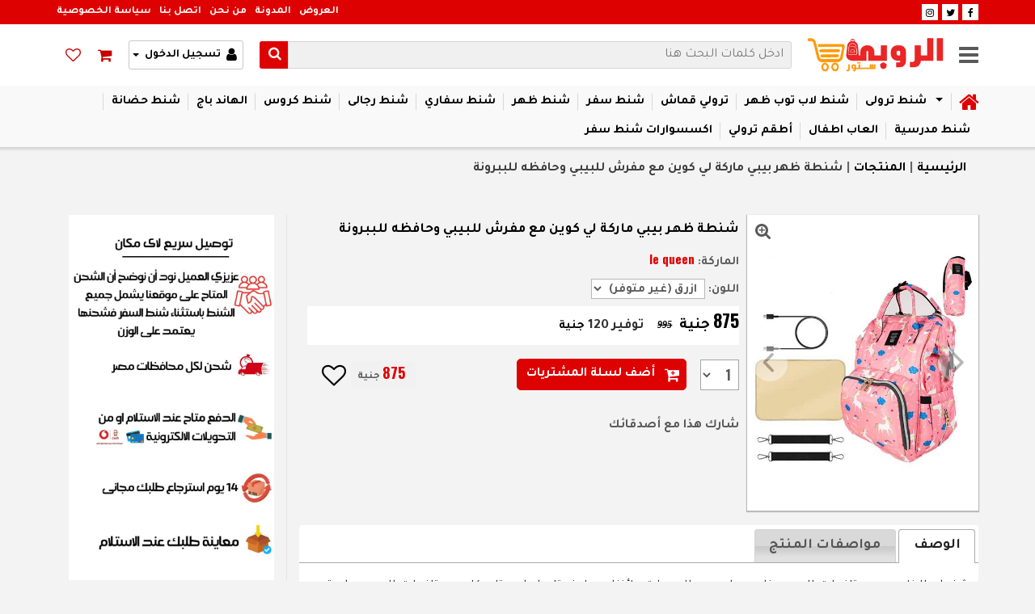

--- FILE ---
content_type: text/html; charset=UTF-8
request_url: https://elrobystore.com/product/%D8%B4%D9%86%D8%B7%D8%A9-%D8%B8%D9%87%D8%B1-%D8%A8%D9%8A%D8%A8%D9%8A-%D9%85%D8%A7%D8%B1%D9%83%D8%A9-%D9%84%D9%8A-%D9%83%D9%88%D9%8A%D9%86-%D9%85%D8%B9-%D9%85%D9%81%D8%B1%D8%B4-%D9%84%D9%84%D8%A8%D9%8A%D8%A8%D9%8A-%D9%88%D8%AD%D8%A7%D9%81%D8%B8%D9%87-%D9%84%D9%84%D8%A8%D8%A8%D8%B1%D9%88%D9%86%D8%A9/
body_size: 97152
content:
<!DOCTYPE html>
<!--[if IE 7]>
<html class="ie ie7" dir="rtl" lang="ar">
<![endif]-->
<!--[if IE 8]>
<html class="ie ie8" dir="rtl" lang="ar">
<![endif]-->
<!--[if !(IE 7) | !(IE 8)  ]><!-->
<html dir="rtl" lang="ar">
<!--<![endif]-->
<head>
  <meta charset="UTF-8" />
  <meta http-equiv="X-UA-Compatible" content="IE=edge">
  <meta name="viewport" content="width=device-width, initial-scale=1, shrink-to-fit=no, maximum-scale=1"/>

  <meta name="author" content="Perfect Vision Egypt llt.,pdvision.com,sales@pdvision.com"/>   
  <meta name="google-site-verification" content="WM2zVaMsaT0acst6mYsgZ-fhLA9XC2S50wk3x76FzEI" />
  <script>
	  var $ajax_path="https://elrobystore.com/ajax.php";
	  var $theme_url="https://elrobystore.com/templates/default";
	  var path = "https://elrobystore.com";
	  var baseURL = "https://elrobystore.com/";
	  var $client_ajax_url="https://elrobystore.com/my_account/ajax";
  </script>
    
    <link href="https://fonts.googleapis.com/css?family=Tajawal:200,300,400,500,700,800,900|Archivo+Black|Oswald:400,700|Squada+One|Quicksand:300,400,500,700|Anton|Baloo+Tammudu|Courgette&display=swap" rel="stylesheet"/>
    <link rel="stylesheet" href="https://elrobystore.com/templates/default/style.css?ver=1.8" type="text/css" media="all"/>
    <link href="https://elrobystore.com/templates/default/css/bootstrap.4.min.css" rel="stylesheet" />
    <link href="https://elrobystore.com/templates/default/css/jquery-confirm.min.css" rel="stylesheet" />
    <link href="https://elrobystore.com/templates/default/css/bootstrap.rtl.full.css" rel="stylesheet" />
    <link rel="stylesheet" href="//code.jquery.com/ui/1.12.1/themes/base/jquery-ui.css">
    <link media="all" type="text/css" rel="stylesheet" href="//code.jquery.com/ui/1.10.4/themes/smoothness/jquery-ui.css">
    <link href="https://elrobystore.com/templates/default/css/font-awesome.css" rel="stylesheet">
    <link rel="stylesheet" type="text/css" href="https://cdnjs.cloudflare.com/ajax/libs/font-awesome/4.7.0/css/font-awesome.min.css">
    
    <link href="https://elrobystore.com/templates/default/css/animate.css" rel="stylesheet">
	<link rel="stylesheet" href="https://elrobystore.com/templates/default/css/icomoon.css">

    <link rel="stylesheet" href="https://elrobystore.com/templates/default/css/slippry.css" />
    <link href="https://elrobystore.com/templates/default/css/magnific-popup.css" rel="stylesheet">
    
    <link rel="stylesheet" href="https://elrobystore.com/templates/default/css/owl.carousel.min.css" />
	<link rel="stylesheet" href="https://elrobystore.com/templates/default/css/owl.theme.default.min.css">

	<!-- Flexslider  -->
	<link rel="stylesheet" href="https://elrobystore.com/templates/default/css/flexslider.css">



	<!-- Flaticons  -->
	<link rel="stylesheet" href="https://elrobystore.com/templates/default/fonts/flaticon/font/flaticon.css">

    <link href="https://elrobystore.com/templates/default/css/flag-icon.css" rel="stylesheet">
    <link href="https://elrobystore.com/templates/default/css/default.css?ver=1.8" rel="stylesheet">
    <link href="https://elrobystore.com/templates/default/css/default-style.css?ver=1.8" rel="stylesheet">
    <link href="https://elrobystore.com/templates/default/css/media-screen.css?ver=1.8" rel="stylesheet">
    <link href="https://elrobystore.com/templates/default/css/side-menu.css?ver=1.8" rel="stylesheet">
	<!-- Modernizr JS -->
	<script src="https://elrobystore.com/templates/default/js/jquery.js"></script>
	<script src="https://elrobystore.com/templates/default/js/jquery-ui.js"></script>
	<script src="https://elrobystore.com/templates/default/js/modernizr-2.6.2.min.js"></script>
    <!-- Popper js -->
    <script src="https://elrobystore.com/templates/default/js/popper.min.js"></script>
	
	<script src="https://elrobystore.com/templates/default/js/jquery-confirm.min.js"></script>
    <!-- Plugins js -->
    <script src="https://elrobystore.com/templates/default/js/plugins.js?ver=1.8"></script>
    <!-- Active js -->
    <script src="https://elrobystore.com/templates/default/js/active.js?ver=1.8"></script>
    <!-- shared-functions js -->
    <script src="https://elrobystore.com/templates/default/js/shared-functions.js?ver=1.8"></script>

  <title>شنطة ظهر بيبي ماركة لي كوين مع مفرش للبيبي وحافظه للببرونة | الروبي ستور</title>
<meta name="description" content="شنطه الظهر ومستلزمات البيبي مناسبه لجميع الامهات ولأننا ديما بنحتاج لحاجه تلم كل مستلزمات البيبي بطريقه منظمه وشيك
شنطه البيبي هتوفرلك الامان والراحه لطفلك لانها مصممه بشكل منظم يناسب مستلزمات البيبي 

الشنطه خفيفه جدا ومصممه بشكل صحي لراحه الام
الشنطه ضد المياه (water proof) علشان تستحمل معانا اي ظروف
يوجد ثلاث اماكن داخل&#8230;">
<meta name="keywords" content="شنطه ظهر بيبي,شنطه ظهر ليكوين,شنط ظهر بيبي للأمهات,شنطه ظهر للبيبي,شنطه ظهر لي كوين الجيل الخامس,شنطه ظهر مع مفرش">
	<meta property="og:url" content="https://elrobystore.com/product/شنطة-ظهر-بيبي-ماركة-لي-كوين-مع-مفرش-للبيبي-وحافظه-للببرونة" />
	<meta property="og:type" content="article" />
	<meta property="og:title" content="شنطة ظهر بيبي ماركة لي كوين مع مفرش للبيبي وحافظه للببرونة" />
	<meta property="og:description" content="شنطه الظهر ومستلزمات البيبي مناسبه لجميع الامهات ولأننا ديما بنحتاج لحاجه تلم كل مستلزمات البيبي بطريقه منظمه وشيك
شنطه البيبي هتوفرلك الامان والراحه لطفلك لانها مصممه بشكل منظم يناسب مستلزمات البيبي 

الشنطه خفيفه جدا ومصممه بشكل صحي لراحه الام
الشنطه ضد المياه (water proof) علشان تستحمل معانا اي ظروف
يوجد ثلاث اماكن داخل الشنطه مبطنه بعازل حراري لوضع الببرونه الخاصه بالطفل مع الاحتفاظ بدرجه الحراره لاطول فتره ممكنه
فيها جيب مخصص من الجانب للمناديل والمحافظه علي مناديل معقمه
تقدري تغسلي الشنطه براحتك في الغساله في اي وقت
" /><link rel="alternate" type="application/rss+xml" title="الروبي ستور &raquo; Feed" href="https://elrobystore.com/feed/" />
<link rel="alternate" type="application/rss+xml" title="الروبي ستور &raquo; Comments Feed" href="https://elrobystore.com/comments/feed/" />
<style type="text/css">
img.pv-smiley,
img.emoji {
	display: inline !important;
	border: none !important;
	box-shadow: none !important;
	height: 1em !important;
	width: 1em !important;
	margin: 0 .07em !important;
	vertical-align: -0.1em !important;
	background: none !important;
	padding: 0 !important;
}
</style>
<link rel='https://api.w.org/' href='https://elrobystore.com/pv-json/' />
<meta name="generator" content="Perfect Vision EG 2.1.0" />
<link rel="canonical" href="https://elrobystore.com/product/شنطة-ظهر-بيبي-ماركة-لي-كوين-مع-مفرش-للبيبي-وحافظه-للببرونة/" />
<link rel="icon" href="https://elrobystore.com//uploads/2021/07/APemL5RMuQXnjp2hEoDW.png" sizes="32x32" />
<link rel="icon" href="https://elrobystore.com//uploads/2021/07/APemL5RMuQXnjp2hEoDW.png" sizes="192x192" />
<link rel="apple-touch-icon-precomposed" href="https://elrobystore.com//uploads/2021/07/APemL5RMuQXnjp2hEoDW.png" />
<meta name="msapplication-TileImage" content="https://elrobystore.com//uploads/2021/07/APemL5RMuQXnjp2hEoDW.png" />
  <!-- Meta Pixel Code -->
<script>
!function(f,b,e,v,n,t,s)
{if(f.fbq)return;n=f.fbq=function(){n.callMethod?
n.callMethod.apply(n,arguments):n.queue.push(arguments)};
if(!f._fbq)f._fbq=n;n.push=n;n.loaded=!0;n.version='2.0';
n.queue=[];t=b.createElement(e);t.async=!0;
t.src=v;s=b.getElementsByTagName(e)[0];
s.parentNode.insertBefore(t,s)}(window, document,'script',
'https://connect.facebook.net/en_US/fbevents.js');
fbq('init', '1189112119373349');
fbq('track', 'PageView');
</script>
<noscript><img height="1" width="1" style="display:none"
src="https://www.facebook.com/tr?id=1189112119373349&ev=PageView&noscript=1"
/></noscript>
<!-- End Meta Pixel Code -->  <link href="https://elrobystore.com/templates/default/css/rtl.css?ver=1.8" rel="stylesheet">

<!-- Global site tag (gtag.js) - Google Analytics -->
<script async src="https://www.googletagmanager.com/gtag/js?id=G-C8NKEVP8LW"></script>
<script>
  window.dataLayer = window.dataLayer || [];
  function gtag(){dataLayer.push(arguments);}
  gtag('js', new Date());

  gtag('config', 'G-C8NKEVP8LW');
</script>


</head>
<body class="home page" itemscope itemtype="http://schema.org/WebPage">
    <div class="colorlib-loader"></div>
    <div class="main-side-menu">      
<nav class="navbar navbar-default  navbar-expand-lg SideNavBar">
    <!-- Collapsible content -->
    <div class="collapse navbar-collapse mr-0 in rtl-dir" id="SideMainMenu">
        <!-- Links -->
        <ul class="nav navbar-nav  ml-auto mr-0 navbar-left SideNavBarNav">
            <li class="nav-item home-item">
                <a class="nav-link home-link" href="https://elrobystore.com"><i class="fa fa-home"></i><span>الرئيسية</span></a>
            </li>
                                <li class="nav-item ">
                    <a href="https://elrobystore.com/my_account" class="nav-link "   >
                        لوحة العميل 
                    </a>
                                        </li>
                                        <li class="nav-item ">
                    <a href="https://elrobystore.com/offer/" class="nav-link "   >
                        العروض 
                    </a>
                                        </li>
                                        <li class="nav-item dropdown">
                    <a href="https://elrobystore.com/product-cat/شنط-ترولى/" class="nav-link dropdown-toggle"  data-toggle="dropdown" aria-haspopup="true" aria-expanded="false"  >
                        شنط ترولى 
                    </a>
                    <ul class="dropdown-submenu multi-level" >      <li class="nav-item ">
        <a href="https://elrobystore.com/product-cat/ترولي-قماش/" class="nav-link dropdown-item "  >
          ترولي قماش        </a>
              </li>
            <li class="nav-item ">
        <a href="https://elrobystore.com/product-cat/ترولى-فيبر/" class="nav-link dropdown-item "  >
          ترولى فيبر        </a>
              </li>
      </ul>                    </li>
                                        <li class="nav-item ">
                    <a href="https://elrobystore.com/product-cat/البيبي/" class="nav-link "   >
                        مستلزمات البيبي 
                    </a>
                                        </li>
                                        <li class="nav-item ">
                    <a href="https://elrobystore.com/product-cat/شنط-ظهر-2/" class="nav-link "   >
                        شنط ظهر 
                    </a>
                                        </li>
                                        <li class="nav-item ">
                    <a href="https://elrobystore.com/product-cat/شنط-مدرسية/" class="nav-link "   >
                        شنط مدرسية 
                    </a>
                                        </li>
                                        <li class="nav-item ">
                    <a href="https://elrobystore.com/product-cat/شنط-رجالى/" class="nav-link "   >
                        شنط رجالى 
                    </a>
                                        </li>
                                        <li class="nav-item ">
                    <a href="https://elrobystore.com/?taxonomy=&term=" class="nav-link "   >
                        شنط حريمي 
                    </a>
                                        </li>
                                        <li class="nav-item ">
                    <a href="https://elrobystore.com/?taxonomy=&term=" class="nav-link "   >
                        شنط لاب توب 
                    </a>
                                        </li>
                                        <li class="nav-item ">
                    <a href="https://elrobystore.com/product-cat/شنط-ظهر/" class="nav-link "   >
                        شنط سفاري 
                    </a>
                                        </li>
                                        <li class="nav-item ">
                    <a href="https://elrobystore.com/product-cat/الهاند-باج/" class="nav-link "   >
                        الهاند باج 
                    </a>
                                        </li>
                                        <li class="nav-item ">
                    <a href="https://elrobystore.com/product-cat/المكياج/" class="nav-link "   >
                        المكياج 
                    </a>
                                        </li>
                                        <li class="nav-item ">
                    <a href="https://elrobystore.com/about" class="nav-link "   >
                        من نحن 
                    </a>
                                        </li>
                                        <li class="nav-item ">
                    <a href="https://elrobystore.com/contact" class="nav-link "   >
                        اتصل بنا 
                    </a>
                                        </li>
                                        <li class="nav-item ">
                    <a href="https://elrobystore.com/blog/" class="nav-link "   >
                        المدونة 
                    </a>
                                        </li>
                                        <li class="nav-item ">
                    <a href="https://elrobystore.com/privacy-policy" class="nav-link "   >
                        سياسة الخصوصية 
                    </a>
                                        </li>
                                        <li class="nav-item ">
                    <a href="https://elrobystore.com/faq/" class="nav-link "   >
                        الأسئلة الشائعة 
                    </a>
                                        </li>
                            </ul>
    </div> 
</nav>                   




</div>
    <div id="PageShadow"></div>
	<div id="page" class="single-header">
		
		<!------------------------------------------->
<!------------------------------------------->
<div class="full-header sticky">
  <div class="top-bar">
    <div class="container">
      <div class="row menu">
        
              
        <ul class="social-menu">
          <li><a href="https://www.facebook.com/elrobybags.Zagazg"><i class="fa fa-facebook"></i></a></li>           <li><a href="#"><i class="fa fa-twitter"></i></a></li>           <li><a href="#"><i class="fa fa-instagram"></i></a></li>                   </ul>
        <div></div>
        
        
        <ul class="topbar-menu">
                    <li><a href="https://elrobystore.com/offer/" >العروض</a></li>
                        <li><a href="https://elrobystore.com/blog/" >المدونة</a></li>
                        <li><a href="https://elrobystore.com/about" >من نحن</a></li>
                        <li><a href="https://elrobystore.com/contact" >اتصل بنا</a></li>
                        <li><a href="https://elrobystore.com/privacy-policy" >سياسة الخصوصية</a></li>
                
        </ul> 
      
      
      </div>
    </div>
  </div>


  <!------------------------------------------->
  <!------------------------------------------->
    <div class="header-row sticky-target">
    <div class="container">
      <div class="row">


        <div class="header-content">
          <div class="header-col logo-col">
            <div class="MenuBTNArea">
              <div class="SideMenuBTN" id="SideMenuBTN"><i class="fa fa-bars"></i></div>
            </div>
            <div class="logo-area">
              <a class="header-logo" href="https://elrobystore.com">
                <img src="https://elrobystore.com//uploads/2022/09/YuNDmOl83gzvwLnUrGQ5.png" title="الروبي ستور" />
              </a>
            </div>
          </div>

          <div class="header-col search-trigger-col">
            <i class="fa fa-search" id="search-collapse-trigger"></i>
          </div>
          <div class="header-col search-col collapsed">
            <div class="search-box">
              <form method="GET" action="https://elrobystore.com">
                <input type="text" name="s" id="search-autocomplete" value="" placeholder="ادخل كلمات البحث هنا" />
                <div class="search-submit"><input type="submit" value="" /><i class="fa fa-search"></i></div>
                                <script>
                  $( function() {
                    var SearchURL="https://elrobystore.com/ajax.php?action=search-autocomplete&keyword=";
                    var cache = {};
                    $( "#search-autocomplete" ).autocomplete({
                      minLength: 2,
                      position: { my : "right top", at: "right bottom" },
                      source: function( request, response ) {
                        var term = request.term;
                        /*******
                        if ( term in cache ) {
                          response( cache[term] );
                          return;
                        }
                        /************/
                        var SearchRes=$.getJSON( SearchURL+encodeURIComponent(term), "", function( data, status, xhr ) {
                          //cache[term] = data;
                          response( data );
                        });
                        /*******
                        SearchRes.always(function(data, status, xhr) {
                          console.log( "always event" );
                          console.log( "data" );
                          console.log( data );
                        });
                        /************/
                        /////////////////////
                      }
                    })
                    .autocomplete( "instance" )._renderItem = function( ul, item ) {
                        //console.log("response item: ");
                        //console.log(item);
                        return $( "<li>" )
                          .append( "<a href='"+item.url+"'>" + item.name + "</a>" )
                          .appendTo( ul );
                      };
                  } );

                </script>

              </form>
            </div>
          </div>

          <!--------------- Start Of User Col--------------->
          <div class="header-col user-col">
            <ul class="user-menu">
              <ul class="dropdown">
                <a href="#" class="user-dropdown dropdown-toggle" data-toggle="dropdown" aria-haspopup="true" aria-expanded="true">
                  <i class="fa fa-user"></i><span>تسجيل الدخول</span>                </a>
                <ul class="dropdown-menu" aria-labelledby="dropdownMenu1">
                                  <li class="user-btn">
                    <a href="https://elrobystore.com/my_account/signin">
                    <i class="fa fa-sign-in"></i>تسجيل الدخول                    </a>
                  </li>
                  <li class="user-btn">
                    <a href="https://elrobystore.com/my_account/signup">
                    <i class="fa fa-user-plus"></i>تسجيل عضوية                    </a>
                  </li>
                                  </ul>
              </ul>

                            
              <li class="user-btn cart-btn" id="menu-notification-cart">
                <a href="https://elrobystore.com/my_account/checkout" class="user-cart-btn">
                <i class="fa fa-shopping-cart"></i><span class="counter"></span>
                </a>
              </li>
              <li class="user-btn favorites-btn" id="menu-notification-favorites">
                <a href="https://elrobystore.com/my_account/favorites" class="user-favorites-btn">
                <i class="fa fa-heart-o"></i><span class="counter"></span>
                </a>
              </li>
                          </ul>

          </div>
          <!--------------- End Of User Col--------------->
        </div>


        
      </div>
    </div>
  </div>





  <!------------------------------------------->
  <!------------------------------------------->
  <nav class="colorlib-nav" role="navigation">
      <div class="top-menu">
          <div class="container">
              <div class="row main-menu">


  <nav class="navbar navbar-default  navbar-expand-lg">
    <!-- Navbar brand -->
    <div class="navbar-header navbar-right">
      <button type="button" class="navbar-toggle collapsed" data-toggle="collapse" data-target="#MainMenu" aria-expanded="false">
        <span class="sr-only">Toggle navigation</span>
        <span class="icon-bar"></span>
        <span class="icon-bar"></span>
        <span class="icon-bar"></span>
      </button>
    <a class="navbar-brand header-logo" href="https://elrobystore.com">
      <img src="https://elrobystore.com//uploads/2022/09/YuNDmOl83gzvwLnUrGQ5.png" title="الروبي ستور" />
    </a>
    </div>


    <!-- Collapsible content -->
    <div class="collapse navbar-collapse mr-0" id="MainMenu">
      <!-- Links -->
      <ul class="nav navbar-nav  ml-auto mr-0 navbar-right">
        <li class="nav-item home-item">
          <a class="nav-link home-link" href="https://elrobystore.com"><i class="fa fa-home"></i><span>الرئيسية</span></a>
        </li>
        
                  <li class="nav-item dropdown">
          <a href="https://elrobystore.com/product-cat/شنط-ترولى/" class="nav-link dropdown-toggle"  data-toggle="dropdown"  >
            شنط ترولى 
          </a>
          <ul class="dropdown-menu  ">                <li class="nav-item">
                                <a href="https://elrobystore.com/product-cat/ترولي-قماش/" class="nav-link">ترولي قماش</a>
                </li>
                                <li class="nav-item">
                                <a href="https://elrobystore.com/product-cat/ترولى-فيبر/" class="nav-link">ترولى فيبر</a>
                </li>
                </ul>          </li>
                    <li class="nav-item ">
          <a href="https://elrobystore.com/product-cat/شنط-لاب-ظهر/" class="nav-link "   >
            شنط لاب توب ظهر 
          </a>
                    </li>
                    <li class="nav-item ">
          <a href="https://elrobystore.com/product-cat/ترولي-قماش/" class="nav-link "   >
            ترولي قماش 
          </a>
                    </li>
                    <li class="nav-item ">
          <a href="https://elrobystore.com/product-cat/شنط-سفر/" class="nav-link "   >
            شنط سفر 
          </a>
                    </li>
                    <li class="nav-item ">
          <a href="https://elrobystore.com/product-cat/شنط-ظهر-2/" class="nav-link "   >
            شنط ظهر 
          </a>
                    </li>
                    <li class="nav-item ">
          <a href="https://elrobystore.com/product-cat/شنط-ظهر/" class="nav-link "   >
            شنط سفاري 
          </a>
                    </li>
                    <li class="nav-item ">
          <a href="https://elrobystore.com/product-cat/شنط-رجالى/" class="nav-link "   >
            شنط رجالى 
          </a>
                    </li>
                    <li class="nav-item ">
          <a href="https://elrobystore.com/product-cat/نشط-أطفال/" class="nav-link "   >
            شنط كروس 
          </a>
                    </li>
                    <li class="nav-item ">
          <a href="https://elrobystore.com/product-cat/الهاند-باج/" class="nav-link "   >
            الهاند باج 
          </a>
                    </li>
                    <li class="nav-item ">
          <a href="https://elrobystore.com/product-cat/شنط-حضانة/" class="nav-link "   >
            شنط حضانة 
          </a>
                    </li>
                    <li class="nav-item ">
          <a href="https://elrobystore.com/product-cat/شنط-مدرسية/" class="nav-link "   >
            شنط مدرسية 
          </a>
                    </li>
                    <li class="nav-item ">
          <a href="https://elrobystore.com/product-cat/العاب-اطفال/" class="nav-link "   >
            العاب اطفال 
          </a>
                    </li>
                    <li class="nav-item ">
          <a href="https://elrobystore.com/product-cat/أطقم-ترولي/" class="nav-link "   >
            أطقم ترولي 
          </a>
                    </li>
                    <li class="nav-item ">
          <a href="https://elrobystore.com/product-cat/اكسسوارات-شنط-سفر/" class="nav-link "   >
            اكسسوارات شنط سفر 
          </a>
                    </li>
                </ul>
    </div> 
    
  </nav>                   
              </div>
          </div>
      </div>
  </nav>
</div>
<div class="clr clear header-fixed-size-placeholder"></div>
<script>
var pv_client_panel={
  "is_client_panel":false,
  "is_loged":false,
};
</script>	        		    </div> <!-- #page -->
    <div class="content-viewport ">
        <section class="breadcrumb-bar">
  <div class="container">
    <div class="row">
      <div class="breadcrumb-content">
          
          
          <nav aria-label="breadcrumb">
            <ol class="breadcrumb">
            <li class="breadcrumb-item"><a href="https://elrobystore.com">الرئيسية</a></li><li class="breadcrumb-item"><a href="https://elrobystore.com/product/">المنتجات</a></li><li class="breadcrumb-item active" aria-current="page">شنطة ظهر بيبي ماركة لي كوين مع مفرش للبيبي وحافظه للببرونة</li>            </ol>
          </nav>
                    
          
      </div>
    </div>
  </div>
</section>




<section class="content single">
  <div class="container">
    <div class="row">
<script>
var AlertsText={
	"out-of-stock":"المنتج (%s) غير متوفر",
	"color-out-of-stock":"لون (%s) من المنتج (%s) غير متوفر",
	"available-quantity":"الكمية المتاحة من المنتج (%s) هي %d",
	"colors-not-match-quantity":"كميات الألوان للمنتج (%s) لا تساوي  الكمية المطلوبه",
	"colors-available-quantity":"الكمية المتاحة من اللون (%s) للمنتج (%s) هي %d",
}
</script>      
      
      
      <section class="col-md-12 single-wide-col">
            <div class="col-md-9 data-col">
      <div class="product-single-data">
         <div class="product-photos" data-wow-delay="0.4s">
           <section class="single-slider">
             <div class="slider-item">
               <img src="https://elrobystore.com//uploads/2022/08/6fXRPB7eNnUCz5cqtYD2-500x648.jpg" alt="شنطة ظهر بيبي ماركة لي كوين مع مفرش للبيبي وحافظه للببرونة" />
               <div class="zoom-this-image" href="https://elrobystore.com//uploads/2022/08/6fXRPB7eNnUCz5cqtYD2-500x648.jpg"><i class="fa fa-search-plus"></i></div>
             </div>
                                  <div class="slider-item">
                      <img src="https://elrobystore.com//uploads/2022/08/5dOb2HiMul8zLZkmjhxY-500x648.jpg" alt="شنطة ظهر بيبي ماركة لي كوين مع مفرش للبيبي وحافظه للببرونة" />
                      <div class="zoom-this-image" href="https://elrobystore.com//uploads/2022/08/5dOb2HiMul8zLZkmjhxY-500x648.jpg"><i class="fa fa-search-plus"></i></div>
                    </div>
                                        <div class="slider-item">
                      <img src="https://elrobystore.com//uploads/2022/08/gXZvCIyhLMJz6urUONKR-500x648.jpg" alt="شنطة ظهر بيبي ماركة لي كوين مع مفرش للبيبي وحافظه للببرونة" />
                      <div class="zoom-this-image" href="https://elrobystore.com//uploads/2022/08/gXZvCIyhLMJz6urUONKR-500x648.jpg"><i class="fa fa-search-plus"></i></div>
                    </div>
                                        <div class="slider-item">
                      <img src="https://elrobystore.com//uploads/2022/08/ihZg62YuAc1wk3lWoxLq-500x648.jpg" alt="شنطة ظهر بيبي ماركة لي كوين مع مفرش للبيبي وحافظه للببرونة" />
                      <div class="zoom-this-image" href="https://elrobystore.com//uploads/2022/08/ihZg62YuAc1wk3lWoxLq-500x648.jpg"><i class="fa fa-search-plus"></i></div>
                    </div>
                                        <div class="slider-item">
                      <img src="https://elrobystore.com//uploads/2022/08/ihZg62YuAc1wk3lWoxLq-500x648.jpg" alt="شنطة ظهر بيبي ماركة لي كوين مع مفرش للبيبي وحافظه للببرونة" />
                      <div class="zoom-this-image" href="https://elrobystore.com//uploads/2022/08/ihZg62YuAc1wk3lWoxLq-500x648.jpg"><i class="fa fa-search-plus"></i></div>
                    </div>
                                        <div class="slider-item">
                      <img src="https://elrobystore.com//uploads/2022/08/iLG5dH7oxSF9UmIbYsrM-500x648.jpg" alt="شنطة ظهر بيبي ماركة لي كوين مع مفرش للبيبي وحافظه للببرونة" />
                      <div class="zoom-this-image" href="https://elrobystore.com//uploads/2022/08/iLG5dH7oxSF9UmIbYsrM-500x648.jpg"><i class="fa fa-search-plus"></i></div>
                    </div>
                                        <div class="slider-item">
                      <img src="https://elrobystore.com//uploads/2022/08/EYf6lcWVygrezQDaA3RX-500x648.jpg" alt="شنطة ظهر بيبي ماركة لي كوين مع مفرش للبيبي وحافظه للببرونة" />
                      <div class="zoom-this-image" href="https://elrobystore.com//uploads/2022/08/EYf6lcWVygrezQDaA3RX-500x648.jpg"><i class="fa fa-search-plus"></i></div>
                    </div>
                                        <div class="slider-item">
                      <img src="https://elrobystore.com//uploads/2022/08/9hqAdk1TiSMuwULQCZWO-500x648.jpg" alt="شنطة ظهر بيبي ماركة لي كوين مع مفرش للبيبي وحافظه للببرونة" />
                      <div class="zoom-this-image" href="https://elrobystore.com//uploads/2022/08/9hqAdk1TiSMuwULQCZWO-500x648.jpg"><i class="fa fa-search-plus"></i></div>
                    </div>
                               </section>
         </div>
        
        <link rel="stylesheet" href="https://elrobystore.com/templates/default/magnific-popup/magnific-popup.css">
        <script src="https://elrobystore.com/templates/default/magnific-popup/jquery.magnific-popup.js"></script>
        <script src="https://elrobystore.com/templates/default/js/jquery.zoom.js"></script>
        <script>
            jQuery(document).ready(function(e){
              //$('.single-slider img').wrap('<span style="display:inline-block"></span>').css('display', 'block').parent().zoom();
              //product-side-pic
              var SingleSlider= $('.single-slider').slippry({
                // general elements & wrapper
                slippryWrapper: '<div class="sy-box single-slider-area" />', // wrapper to wrap everything, including pager
                elements: '.slider-item', // elments cointaining slide content
              
                // options
                adaptiveHeight: false, // height of the sliders adapts to current 
                captions: false,
              
                // pager
                pagerClass: 'sy-prev news-pager',
              
                // transitions
                transition: 'horizontal', // fade, horizontal, kenburns, false
                speed: 1200,
                pause: 8000,
              
                // slideshow
                autoDirection: 'prev',
                activeClass:"active",
                auto:true
                
              });	
              /***************************
               * 
              ***************************/
              $('.single-slider').magnificPopup({
                delegate: 'div.zoom-this-image',
                type: 'image',
                tLoading: 'جاري تحميل الصورة #%curr%...',
                mainClass: 'mfp-img-mobile',
                gallery: {
                  enabled: true,
                  navigateByImgClick: true,
                  preload: [0,1] // Will preload 0 - before current, and 1 after the current image
                },
                image: {
                  tError: '<a href="%url%">The image #%curr%</a> could not be loaded.',
                  titleSrc: function(item) {
                    //return item.el.attr('title') + '<small>by Marsel Van Oosten</small>';
                    return "";
                  }
                },
                callbacks: {
                  open: function() {
                    // Will fire when this exact popup is opened
                    // this - is Magnific Popup object
                  },
                  imageLoadComplete: function() {
                    // fires when image in current popup finished loading
                    // avaiable since v0.9.0
                    //console.log('Image loaded');
                    //console.log(this.currItem);
                    SingleSlider.stopAuto();
                    //this.currItem.img.wrap('<span style="display:inline-block"></span>').css('display', 'block').parent().zoom();
                  },
                  change: function() {
                    //console.log('Image Changed');
                    //console.log(this.currItem);
                    //this.currItem.img.wrap('<span style="display:inline-block"></span>').css('display', 'block').parent().zoom();
                  },
                  close: function() {
                    // Will fire when popup is closed
                    SingleSlider.startAuto();
                  }
                  // e.t.c.
                }
              });
              //////////////////////////////////

            });
        </script>

         <div class="product-data">
            <h2 class="product-title">شنطة ظهر بيبي ماركة لي كوين مع مفرش للبيبي وحافظه للببرونة</h2>
                         <div class="product-tax hide" data-wow-delay="0.5s">
               <span>التصنيف: </span>
               <a href="https://elrobystore.com/product-cat/البيبي/" target="_blank">مستلزمات البيبي</a>             </div>   
                             <div class="product-tax" data-wow-delay="0.6s">
               <span>الماركة: </span>
               <a href="https://elrobystore.com/brand/le-queen/" target="_blank">le queen</a>             </div>   
                               <div class="product-tax" data-wow-delay="0.7s">
                 <span>اللون: </span>
                 <select class="allowed-product-color">
                 <option>ازرق <span class='out-of-stock'>(غير متوفر)</span></option><option>اسود </option><option>بترولي </option><option>بينك </option>                 </select>
               </div>   
                            <script> var ColorsData={"85":{"id":"85","name":"\u0627\u0632\u0631\u0642","slug":"\u0627\u0632\u0631\u0642","content":"","des":"","tax":"color","url":"https:\/\/elrobystore.com\/color\/\u0627\u0632\u0631\u0642\/","photo":false,"meta":false,"photo_id":null,"thumb":false},"25":{"id":"25","name":"\u0627\u0633\u0648\u062f","slug":"black","content":"","des":"","tax":"color","url":"https:\/\/elrobystore.com\/color\/black\/","photo":false,"meta":{"name-en":"Black"},"photo_id":null,"thumb":false},"60":{"id":"60","name":"\u0628\u062a\u0631\u0648\u0644\u064a","slug":"\u0628\u062a\u0631\u0648\u0644\u064a","content":"","des":"","tax":"color","url":"https:\/\/elrobystore.com\/color\/\u0628\u062a\u0631\u0648\u0644\u064a\/","photo":false,"meta":false,"photo_id":null,"thumb":false},"29":{"id":"29","name":"\u0628\u064a\u0646\u0643","slug":"pink","content":"","des":"","tax":"color","url":"https:\/\/elrobystore.com\/color\/pink\/","photo":false,"meta":{"name-en":"Pink"},"photo_id":null,"thumb":false}}; </script>
            
            <div class="price" data-wow-delay="0.8s">
              <span>875</span>
              <span class="currency">جنية</span>
                            <i>995</i>
                            <span class="saving">توفير 120 <span class="currency">جنية</span></span>            </div>

                        <ul class="add-to-cart-form" data-product="1729" data-price="875" data-act-price="995" data-quantity="1" data-wow-delay="0.9s">
                <li class="plus-btn"><i class="fa fa-plus"></i></li>
                <li class="quantity-box">
                  <input type="number" max="10" min="1" class="quantity hide" name="quantity" value="1"/>
                  <select class="quantity-select">
                    <option selected="selected" value="1">1</option><option  value="2">2</option><option  value="3">3</option><option  value="4">4</option><option  value="5">5</option><option  value="6">6</option><option  value="7">7</option><option  value="8">8</option><option  value="9">9</option><option  value="10">10</option>                  </select>
                </li>
                <li class="minus-btn"><i class="fa fa-minus"></i></li>
                <li class="add-btn"><i class="fa fa-cart-plus"></i><span>أضف لسلة المشتريات</span></li>
                <li class="grow-area"></li>
                <li class="total"><span class="cash">875</span><span class="currency">جنية</span></li>
                <li class="add-to-fav" data-product="1729"><i class="fa fa-heart-o"></i></li>
            </ul>


            <!-- Go to www.addthis.com/dashboard to customize your tools -->
            <script type="text/javascript" src="//s7.addthis.com/js/300/addthis_widget.js#pubid=ra-6107c7e10d362a21"></script>
            <!-- Go to www.addthis.com/dashboard to customize your tools -->
            <div id="share-buttons-div" class="share-buttons-div" data-wow-delay="0.9s">
              <div class="share-title">شارك هذا مع أصدقائك</div>
              <div class="addthis_inline_share_toolbox"></div>
            </div>
            

            
         
         </div>
         
       </div>
             <section class="overview-container" data-wow-delay="0.5s">
        <div class="tabs">
          <ul>
            <li><a href="#overview-tab">الوصف</a></li><li><a href="#features-tab">مواصفات المنتج</a></li>          </ul>
                        <div class="tabpanel" id="overview-tab">
                <section class="overview"><p style="margin-bottom: 20px; color: rgb(34, 34, 34); font-family: Tajawal, sans-serif; font-size: 17.6px; font-weight: 400;">شنطه الظهر ومستلزمات البيبي مناسبه لجميع الامهات ولأننا ديما بنحتاج لحاجه تلم كل مستلزمات البيبي بطريقه منظمه وشيك</p>
<p style="margin-bottom: 20px; color: rgb(34, 34, 34); font-family: Tajawal, sans-serif; font-size: 17.6px; font-weight: 400;">شنطه البيبي هتوفرلك الامان والراحه لطفلك لانها مصممه بشكل منظم يناسب مستلزمات البيبي </p>
<p style="margin-bottom: 20px; color: rgb(34, 34, 34); font-family: Tajawal, sans-serif; font-size: 17.6px; font-weight: 400;">
<p>الشنطه خفيفه جدا ومصممه بشكل صحي لراحه الام</p>
<p>الشنطه ضد المياه (water proof) علشان تستحمل معانا اي ظروف</p>
<p>يوجد ثلاث اماكن داخل الشنطه مبطنه بعازل حراري لوضع الببرونه الخاصه بالطفل مع الاحتفاظ بدرجه الحراره لاطول فتره ممكنه</p>
<p>فيها جيب مخصص من الجانب للمناديل والمحافظه علي مناديل معقمه</p>
<p>تقدري تغسلي الشنطه براحتك في الغساله في اي وقت</p>
</section>
              </div>
                            <div class="tabpanel" id="features-tab">
                                <div class="product-feature">
                   <div class="feature-icon fa fa-dashcube"></div>                   <label><span>العلامة التجارية</span></label>
                   <div class="feature-text">le queen</div>
                 </div>
                             </div>
                      </div>    
         <script>
         $(document).ready(function(e) {
             $( ".tabs" ).tabs();
         });
         </script>
      </section>
          
      </div>

            <div class="col-md-3 product-side-pic">
        <img src="https://elrobystore.com//uploads/2024/10/LwDJOgc3xtVfGBZp9vsA.jpg"/>
      </div>
<script>
var is_product_single=true;
var panel_cart_url="https://elrobystore.com/my_account/checkout";
var ProductsData=[];
    ProductsData[1729]={
        id:1729,
        title:"شنطة ظهر بيبي ماركة لي كوين مع مفرش للبيبي وحافظه للببرونة",
        photo:"https://elrobystore.com//uploads/2022/08/6fXRPB7eNnUCz5cqtYD2-500x648.jpg",
        stock:11,
        price:995,
        offer_price:875,
        ColorStock:{"85":"0","25":"2","60":"3","29":"3"},
    };
</script>
       
    		        <div class="clr"></div>
        <div class="realated-posts" >
          <div class="zaptitle"><span>ذات صلة</span></div>
          
        <div class="clr"></div>
<div class="" data-wow-delay="0.5s">
    <div class="single-related-products-box">

        <div class="products-list" id="grid-fix">
            <div class="col-md-3 col-xs-6 grid-fix-item">
<div class="product-item-box" data-wow-delay="0.5s">
  <ul class="product-box-actions">
    <li class="action-btn add-to-fav" id="add-to-fav" data-product="8824"><i class="fa fa-heart-o"></i></li>
  </ul>
  <a href="https://elrobystore.com/product/شنط-سفر-قماش-ماركة-sanpaolo-مقاس-32-وقفل-لحماية-وعجل-مزدوج-2/" class="">
	<!-- Offer Thumbnail -->
	<div class="product-thumbnail">
		<img src="https://elrobystore.com//uploads/2024/12/qaBcYTpCSiMD4fgbI5Hu-232x300.jpg" alt=" شنط سفر قماش ماركة sanpaolo ،مقاس 32  وقفل لحماية وعجل مزدوج">
        	</div>
			<div class="discount-value">
			120.01 جنيه خصم
		</div>
			<!-- Offer Content -->
	<h2 class="product-title"> شنط سفر قماش ماركة sanpaolo ،مقاس 32  وقفل لحماية وعجل مزدوج</h2>
	<!-- Offer Price -->
	<div class="offer-price">
	  <span>2574.99</span><span class="currency">جنية</span>
	  	  <i>2695</i>
	  	</div>
  </a>
  <a href="https://elrobystore.com/product/شنط-سفر-قماش-ماركة-sanpaolo-مقاس-32-وقفل-لحماية-وعجل-مزدوج-2/" class="product-cart">اضف للسلة</a>
</div>
</div>
	<div class="col-md-3 col-xs-6 grid-fix-item">
<div class="product-item-box" data-wow-delay="0.5s">
  <ul class="product-box-actions">
    <li class="action-btn add-to-fav" id="add-to-fav" data-product="6789"><i class="fa fa-heart-o"></i></li>
  </ul>
  <a href="https://elrobystore.com/product/شنطة-ظهر-ولادي-مسوردة-ماركة-الفيروزمقاس17-قماش-خامة-الوتربروفبمقلمة/" class="">
	<!-- Offer Thumbnail -->
	<div class="product-thumbnail">
		<img src="https://elrobystore.com//uploads/2024/08/GFmd5M3R1iqs2xW4BctL-232x300.jpg" alt="شنطة ظهر ولادي مسوردة ماركة الفيروز،مقاس17 قماش خامة الوتربروف،بمقلمة ">
        	</div>
			<div class="discount-value">
			145 جنيه خصم
		</div>
			<!-- Offer Content -->
	<h2 class="product-title">شنطة ظهر ولادي مسوردة ماركة الفيروز،مقاس17 قماش خامة الوتربروف،بمقلمة </h2>
	<!-- Offer Price -->
	<div class="offer-price">
	  <span>495</span><span class="currency">جنية</span>
	  	  <i>640</i>
	  	</div>
  </a>
  <a href="https://elrobystore.com/product/شنطة-ظهر-ولادي-مسوردة-ماركة-الفيروزمقاس17-قماش-خامة-الوتربروفبمقلمة/" class="product-cart">اضف للسلة</a>
</div>
</div>
	<div class="col-md-3 col-xs-6 grid-fix-item">
<div class="product-item-box" data-wow-delay="0.5s">
  <ul class="product-box-actions">
    <li class="action-btn add-to-fav" id="add-to-fav" data-product="6879"><i class="fa fa-heart-o"></i></li>
  </ul>
  <a href="https://elrobystore.com/product/شنطة-ظهرللجنسينمقاس18-مستوردة-ماركة-H2BAGSخامة-وتربروف-ميكروفايبر/" class="">
	<!-- Offer Thumbnail -->
	<div class="product-thumbnail">
		<img src="https://elrobystore.com//uploads/2024/08/MkX4pUEzv5HfAeG7h2J6-232x300.jpg" alt=" شنطة ظهرللجنسين،مقاس18 مستوردة ماركة H2BAGSخامة وتربروف ميكروفايبر">
        	</div>
			<div class="discount-value">
			130 جنيه خصم
		</div>
			<!-- Offer Content -->
	<h2 class="product-title"> شنطة ظهرللجنسين،مقاس18 مستوردة ماركة H2BAGSخامة وتربروف ميكروفايبر</h2>
	<!-- Offer Price -->
	<div class="offer-price">
	  <span>445</span><span class="currency">جنية</span>
	  	  <i>575</i>
	  	</div>
  </a>
  <a href="https://elrobystore.com/product/شنطة-ظهرللجنسينمقاس18-مستوردة-ماركة-H2BAGSخامة-وتربروف-ميكروفايبر/" class="product-cart">اضف للسلة</a>
</div>
</div>
	<div class="col-md-3 col-xs-6 grid-fix-item">
<div class="product-item-box" data-wow-delay="0.5s">
  <ul class="product-box-actions">
    <li class="action-btn add-to-fav" id="add-to-fav" data-product="10385"><i class="fa fa-heart-o"></i></li>
  </ul>
  <a href="https://elrobystore.com/product/شنطة-رجالي-من-روبي-ستور-بتجمع-بين-البساطة-والأناقة-في-تصميم-واحد-مصنوع-من-الجلد-مع-يد-دلايه-للتعليق-في-اليد/" class="">
	<!-- Offer Thumbnail -->
	<div class="product-thumbnail">
		<img src="https://elrobystore.com//uploads/2025/01/eyno9DvjXRltITz7YbFs-232x300.jpg" alt="شنطة رجالي من روبي ستور بتجمع بين البساطة والأناقة في تصميم واحد، مصنوع من الجلد مع يد دلايه للتعليق في اليد">
        	</div>
			<div class="discount-value">
			175.01 جنيه خصم
		</div>
			<!-- Offer Content -->
	<h2 class="product-title">شنطة رجالي من روبي ستور بتجمع بين البساطة والأناقة في تصميم واحد، مصنوع من الجلد مع يد دلايه للتعليق في اليد</h2>
	<!-- Offer Price -->
	<div class="offer-price">
	  <span>174.99</span><span class="currency">جنية</span>
	  	  <i>350</i>
	  	</div>
  </a>
  <a href="https://elrobystore.com/product/شنطة-رجالي-من-روبي-ستور-بتجمع-بين-البساطة-والأناقة-في-تصميم-واحد-مصنوع-من-الجلد-مع-يد-دلايه-للتعليق-في-اليد/" class="product-cart">اضف للسلة</a>
</div>
</div>
	<div class="col-md-3 col-xs-6 grid-fix-item">
<div class="product-item-box" data-wow-delay="0.5s">
  <ul class="product-box-actions">
    <li class="action-btn add-to-fav" id="add-to-fav" data-product="12335"><i class="fa fa-heart-o"></i></li>
  </ul>
  <a href="https://elrobystore.com/product/لعبة-بيانو-وإكسليفون-2×1-للأطفال-–-ألوان-موسيقى-وتعليم-في-لعبة-واحدة/" class="">
	<!-- Offer Thumbnail -->
	<div class="product-thumbnail">
		<img src="https://elrobystore.com//uploads/2025/04/KuyJCmDWV4AgMUw5TRXe-232x300.png" alt="لعبة بيانو وإكسليفون 2×1 للأطفال – ألوان، موسيقى، وتعليم في لعبة واحدة">
        	</div>
			<div class="discount-value">
			120.01 جنيه خصم
		</div>
			<!-- Offer Content -->
	<h2 class="product-title">لعبة بيانو وإكسليفون 2×1 للأطفال – ألوان، موسيقى، وتعليم في لعبة واحدة</h2>
	<!-- Offer Price -->
	<div class="offer-price">
	  <span>374.99</span><span class="currency">جنية</span>
	  	  <i>495</i>
	  	</div>
  </a>
  <a href="https://elrobystore.com/product/لعبة-بيانو-وإكسليفون-2×1-للأطفال-–-ألوان-موسيقى-وتعليم-في-لعبة-واحدة/" class="product-cart">اضف للسلة</a>
</div>
</div>
	        </div>
        <div class="clr"></div>
   
    </div>
    <div class="clr"></div>
</div>
<div class="clr"></div>

</div>       
       
       
      
       
       
      </section>
      
      <div class="clear clr"></div>       
     
      
    </div>
  </div>
</section>






	    </div>
    <!-- ***** .content-viewport End ***** -->
    <!-- ***** Footer Area Start ***** -->
    <footer class="footer-area rtl-dir has-mobile-bar" dir="rtl">
        <div class="container">
          <div class="row footer-contents">
            <div class="col-md-6 col-sm-12 col-xs-12 company-card">
              <div class="logo-side">
                <div class="footer-bg">
                	<img src="https://elrobystore.com//uploads/2022/09/3QpcBFIS6q78XgMiasjH.png" title="الروبي ستور" />
                </div>
                <div class="footer-text">
                  <h2 class="company-name">الروبي ستور</h2>
                  <p class="company-slug">الروبي ستور للشنط ولعب الأطفال</p>
                  <div class="clr clear line"></div>
                  
                  <ul class="footer-social">
                                        <li><a href="https://www.facebook.com/elrobybags.Zagazg"><i class="fa fa-facebook"></i></a></li>                     <li><a href="#"><i class="fa fa-twitter"></i></a></li>                     <li><a href="#"><i class="fa fa-instagram"></i></a></li>                                       </ul>
                  <div class="clr clear"></div>
                </div>
              </div>
              <div class="data-side">
                  <h2>
                    <i class="fa fa-map-marker"></i>
                    <span>فروعنا</span>
                  </h2>
                        

<div class="contacts-data">
    <div class="contact-row address">
    <i class="fa fa-map-marker"></i><span>الزقازيق: القومية شارع طلبة عويضة امام مركز الجاويش الطبي<br>
<br>
الزقازيق:وسط البلد شارع البوسطة عمارة المثلث امام مصر الطيران<br>
<br>
الزقازيق: وسط البلد شارع يوسف بكر بجوار توبينج</span>
  </div>
	    <div class="contact-row">
    <a href="mailto:elrobystore@gmail.com" target="_blank"><i class="fa fa-envelope"></i><span>elrobystore@gmail.com</span></a>
  </div>
	    <div class="contact-row">
    <a href="tel:+201091891277" target="_blank">
      <i class="fa fa-phone-square"></i><span>(+2) 01091891277</span>
    </a>
  </div>
	  </div>              </div>
            </div>
            
            <div class="col-md-6 col-sm-12 col-xs-12 footer-menu">
              <h2 class="menu-title">الاقسام</h2>
              <ul>
			                        <li>
                        <a href="https://elrobystore.com/product-cat/شنط-ترولى/" >
                          <i class="fa fa-angle-double-left"></i>
                          <span>شنط ترولى</span>
                        </a>
                      </li>
                                            <li>
                        <a href="https://elrobystore.com/product-cat/الهاند-باج/" >
                          <i class="fa fa-angle-double-left"></i>
                          <span>الهاند باج</span>
                        </a>
                      </li>
                                            <li>
                        <a href="https://elrobystore.com/product-cat/المكياج/" >
                          <i class="fa fa-angle-double-left"></i>
                          <span>المكياج</span>
                        </a>
                      </li>
                                            <li>
                        <a href="https://elrobystore.com/product-cat/البيبي/" >
                          <i class="fa fa-angle-double-left"></i>
                          <span>البيبي</span>
                        </a>
                      </li>
                                            <li>
                        <a href="https://elrobystore.com/product-cat/ترولى-فيبر/" >
                          <i class="fa fa-angle-double-left"></i>
                          <span>ترولى فيبر</span>
                        </a>
                      </li>
                                            <li>
                        <a href="https://elrobystore.com/?taxonomy=&term=" >
                          <i class="fa fa-angle-double-left"></i>
                          <span>ترولى قماش</span>
                        </a>
                      </li>
                                            <li>
                        <a href="https://elrobystore.com/product-cat/نشط-أطفال/" >
                          <i class="fa fa-angle-double-left"></i>
                          <span>شنط أطفال</span>
                        </a>
                      </li>
                                            <li>
                        <a href="https://elrobystore.com/product-cat/شنط-حضانة/" >
                          <i class="fa fa-angle-double-left"></i>
                          <span>شنط حضانة</span>
                        </a>
                      </li>
                                            <li>
                        <a href="https://elrobystore.com/product-cat/شنط-أطفال-خروج/" >
                          <i class="fa fa-angle-double-left"></i>
                          <span>شنط أطفال خروج</span>
                        </a>
                      </li>
                                            <li>
                        <a href="https://elrobystore.com/?taxonomy=&term=" >
                          <i class="fa fa-angle-double-left"></i>
                          <span>شنط مدارس</span>
                        </a>
                      </li>
                                            <li>
                        <a href="https://elrobystore.com/?taxonomy=&term=" >
                          <i class="fa fa-angle-double-left"></i>
                          <span>شنط حريمي</span>
                        </a>
                      </li>
                                            <li>
                        <a href="https://elrobystore.com/product-cat/شنط-رجالى/" >
                          <i class="fa fa-angle-double-left"></i>
                          <span>شنط رجالى</span>
                        </a>
                      </li>
                                    </ul>
            </div>
          </div>
        </div>
        <section class="copyrights-row">
            <div class="container">
                <div class="row">
                    <div class="col-12 col-md-6 pull-right copywrite-text text-left">
                        Copyright &copy; الروبي ستور 
                        <script type="text/javascript"> document.write(new Date().getFullYear()); </script> 
                        جميع الحقوق محفوظة 
                    </div>
                    <div class="col-12 col-md-6 pull-left pv-copywrite-col text-right">
                        <a href="http://perfectvisioneg.com" target="_blank" class="pv-copywrite">Perfect Vision</a>
                    </div>
                    <div class="clr clear"></div>
                </div>
            </div>
        </section>
                <section class="mobile-sticky-bar">
          <ul class="bar-container">
                      <li class="btn-col tel-col">
              <a  rel="nofollow" href="tel:+201060530442" >
                <i class="fa fa-phone"></i>
                <span>اتصل بنا</span>
              </a>
            </li>
                        <li class="btn-col messenger-col">
              <a href="https://m.me/elrobybags.Zagazg" >
                <img src="https://elrobystore.com/templates/default/images/messenger-64x64-1.png" />
              </a>
            </li>
                        <li class="btn-col whatsapp-col">
              <a href="https://api.whatsapp.com/send?phone=201060530442" >
                <img src="https://elrobystore.com/templates/default/images/whatsapp5-64x64-1.png" />
              </a>
            </li>
                      </ul>
        </section>
          
    </footer>
    <!-- ***** Footer Area End ***** -->



	<!-- Flexslider -->
	<script src="https://elrobystore.com/templates/default/js/jquery.flexslider-min.js"></script>
	<!-- jQuery Easing -->
	<script src="https://elrobystore.com/templates/default/js/jquery.easing.1.3.js"></script>
	<script src="https://elrobystore.com/templates/default/js/owl.carousel.min.js"></script>
    <!-- Popper js -->
    <script src="https://elrobystore.com/templates/default/js/popper.min.js"></script>
	<script src="https://elrobystore.com/templates/default/js/bootstrap.js"></script>
	<!-- Waypoints -->
	<script src="https://elrobystore.com/templates/default/js/jquery.waypoints.min.js"></script>

	<script src="https://elrobystore.com/templates/default/js/jquery-confirm.min.js"></script>
    <!-- slippry slider js -->
	<script src="https://elrobystore.com/templates/default/js/slippry.min.js"></script>
    
	<script src="https://elrobystore.com/templates/default/js/jquery.magnific-popup.min.js"></script>
	<script src="https://elrobystore.com/templates/default/js/magnific-popup-options.js"></script>
	<!-- Stellar Parallax -->
	<script src="https://elrobystore.com/templates/default/js/jquery.stellar.min.js"></script>
	<script>
	  var translation={"name":"\u0627\u0644\u0627\u0633\u0645","code":"\u0627\u0644\u0643\u0648\u062f","basic skills":"\u0627\u0644\u0645\u0647\u0627\u0631\u0627\u062a \u0627\u0644\u0623\u0633\u0627\u0633\u064a\u0629","Productivity Skills":"\u0627\u0644\u0645\u0647\u0627\u0631\u0627\u062a \u0627\u0644\u0625\u0646\u062a\u0627\u062c\u064a\u0629","profile":"\u0628\u0631\u0648\u0641\u0627\u064a\u0644","Copyright":"","We know everyone uses technology for different reasons, which is why we developed ICDL  Profile Certification":"\u0646\u062d\u0646 \u0646\u0639\u0644\u0645 \u0623\u0646 \u0627\u0644\u062c\u0645\u064a\u0639 \u064a\u0633\u062a\u062e\u062f\u0645 \u0627\u0644\u062a\u0643\u0646\u0648\u0644\u0648\u062c\u064a\u0627 \u0644\u0623\u0633\u0628\u0627\u0628 \u0645\u062e\u062a\u0644\u0641\u0629\u060c \u0648\u0644\u0647\u0630\u0627 \u0627\u0644\u0633\u0628\u0628 \u0623\u0637\u0644\u0642\u0646\u0627 \u0634\u0647\u0627\u062f\u0629 \u0628\u0631\u0648\u0641\u0627\u064a\u0644 \u0644\u0644\u0631\u062e\u0635\u0629 \u0627\u0644\u062f\u0648\u0644\u064a\u0629 \u0644\u0642\u064a\u0627\u062f\u0629 \u0627\u0644\u062d\u0627\u0633\u0648\u0628.","Learn more":"\u062a\u0639\u0631\u0641 \u0639\u0644\u0649 \u0627\u0644\u0645\u0632\u064a\u062f","Assess your skills":"\u0627\u062e\u062a\u0628\u0631 \u0645\u0647\u0627\u0631\u0627\u062a\u0643","Recommended Profile Certificates":"\u0634\u0647\u0627\u062f\u0627\u062a \u0628\u0631\u0648\u0641\u0627\u064a\u0644 \u0645\u0648\u0635\u0649 \u0628\u0647\u0627","Expert Certificate":"\u0634\u0647\u0627\u062f\u0629 \u062e\u0628\u064a\u0631","Advanced modules certify skills that enable you to become a \"power user\" and perform  advanced actions in four of the most commonly used applications.":"\u0627\u0644\u0645\u0642\u0631\u0631\u0627\u062a \u0627\u0644\u0645\u062a\u0642\u062f\u0645\u0629 \u062a\u0635\u062f\u0642 \u0639\u0644\u0649 \u0627\u0644\u0645\u0647\u0627\u0631\u0627\u062a \u0627\u0644\u062a\u064a \u062a\u0645\u0643\u0646\u0643 \u0645\u0646 \u0623\u0646 \u062a\u0635\u0628\u062d \"\u0645\u0633\u062a\u062e\u062f\u0645 \u0645\u062a\u0645\u0643\u0646\" \u0648\u0623\u0646 \u062a\u0642\u0648\u0645 \u0628\u062a\u0646\u0641\u064a\u0630 \u0625\u062c\u0631\u0627\u0621\u0627\u062a \u0645\u062a\u0642\u062f\u0645\u0629 \u0641\u064a \u0623\u0631\u0628\u0639 \u0645\u0646  \u0627\u0644\u062a\u0637\u0628\u064a\u0642\u0627\u062a \u0627\u0644\u0623\u0643\u062b\u0631 \u0627\u0633\u062a\u062e\u062f\u0627\u0645\u0627.","Assess your skills (soon)":"\u0627\u062e\u062a\u0628\u0631 \u0645\u0647\u0627\u0631\u0627\u062a\u0643 (\u0642\u0631\u064a\u0628\u0627\u064b)","Who is it for?":"\u0644\u0645\u0646 \u0647\u0630\u0647 \u0627\u0644\u0634\u0647\u0627\u062f\u0629\u061f","Certification Details":"\u062a\u0641\u0627\u0635\u064a\u0644 \u0627\u0644\u0634\u0647\u0627\u062f\u0629","Professional Skills":"\u0627\u0644\u0645\u0647\u0627\u0631\u0627\u062a \u0627\u0644\u0627\u062d\u062a\u0631\u0627\u0641\u064a\u0629","Applied Skills":"\u0627\u0644\u0645\u0647\u0627\u0631\u0627\u062a \u0627\u0644\u062a\u0637\u0628\u064a\u0642\u064a\u0629","Develop your skills in knowledge areas that are appropriate for your everyday life, or for your job  role.":"\u0637\u0648\u0631 \u0645\u0647\u0627\u0631\u0627\u062a\u0643 \u0641\u064a \u0645\u062c\u0627\u0644\u0627\u062a \u062a\u0646\u0627\u0633\u0628 \u062d\u064a\u0627\u062a\u0643 \u0627\u0644\u064a\u0648\u0645\u064a\u0629\u060c \u0623\u0648 \u062f\u0648\u0631\u0643 \u0627\u0644\u0648\u0638\u064a\u0641\u064a.","All Programmes":"\u062c\u0645\u064a\u0639 \u0627\u0644\u0628\u0631\u0627\u0645\u062c","For Candidates":"\u0644\u0644\u0645\u0631\u0634\u062d\u064a\u0646","ICDL Certifications":"\u0634\u0647\u0627\u062f\u0627\u062a ICDL","Assess Your Digital Skills":"\u0627\u062e\u062a\u0628\u0631 \u0645\u0647\u0627\u0631\u0627\u062a\u0643","Card Game":"\u0644\u0639\u0628\u0629 \u0627\u0644\u0628\u0637\u0627\u0642\u0627\u062a","Best certification for me":"\u0623\u0641\u0636\u0644 \u0634\u0647\u0627\u062f\u0629 \u0644\u064a","Get Started wit ICDL Arabiah":"\u0643\u064a\u0641 \u062a\u0628\u062f\u0623","Find a Test Centre":"\u0627\u0644\u0628\u062d\u062b \u0639\u0646 \u0645\u0631\u0643\u0632 \u0627\u062e\u062a\u0628\u0627\u0631","Find a Test Session":"\u0627\u0644\u0628\u062d\u062b \u0639\u0646 \u062c\u0644\u0633\u0629 \u0627\u062e\u062a\u0628\u0627\u0631","Verify Your Certificate":"\u0627\u0644\u062a\u062d\u0642\u0642 \u0645\u0646 \u0634\u0647\u0627\u062f\u062a\u064a","Purchase a replacement certificate":"\u0627\u0637\u0644\u0628 \u0634\u0647\u0627\u062f\u0629 \u0628\u062f\u0644 \u0641\u0627\u0642\u062f","ICDL Grants in Egypt":"\u0645\u0646\u062d \u0627\u0644 \u0623\u064a \u0633\u064a \u062f\u064a \u0623\u0644 \u0641\u064a \u0645\u0635\u0631","For Employers":"\u0644\u062c\u0647\u0627\u062a \u0627\u0644\u062a\u0648\u0638\u064a\u0641 ","Assess Skills":"\u0627\u062e\u062a\u0628\u0627\u0631 \u0627\u0644\u0645\u0647\u0627\u0631\u0627\u062a ","Verify a Certificate":"\u0627\u0644\u062a\u062d\u0642\u0642 \u0645\u0646 \u0634\u0647\u0627\u062f\u0629 ","For Training Centres":"\u0644\u0645\u0631\u0627\u0643\u0632 \u0627\u0644\u062a\u062f\u0631\u064a\u0628 ","Become an ICDL Centre":"\u0643\u064a\u0641 \u062a\u0635\u0628\u062d \u0645\u0631\u0643\u0632\u0627\u064b \u0645\u0639\u062a\u0645\u062f\u0627\u064b ","Approved Courseware Providers":"\u0645\u0632\u0648\u062f\u0648 \u0627\u0644\u0645\u0646\u0627\u0647\u062c \u0627\u0644\u062a\u0639\u0644\u064a\u0645\u064a\u0629 \u0627\u0644\u0645\u0639\u062a\u0645\u062f\u0629 ","ICDL e-book":"\u0627\u0644\u0643\u062a\u0627\u0628 \u0627\u0644\u0625\u0644\u0643\u062a\u0631\u0648\u0646\u064a \u0645\u0646 ICDL  ","Approved Test Providers":"\u0645\u0632\u0648\u062f\u0648 \u0627\u0644\u0627\u062e\u062a\u0628\u0627\u0631\u0627\u062a \u0627\u0644\u0645\u0639\u062a\u0645\u062f\u064a\u0646 ","Become an ICDL Academy Member":"\u0643\u064a\u0641 \u062a\u0635\u0628\u062d \u0639\u0636\u0648\u0627\u064b \u0641\u064a \u0623\u0643\u0627\u062f\u064a\u0645\u064a\u0629 ICDL ","Workshop":"\u0648\u0631\u0634\u0627\u062a \u0627\u0644\u0639\u0645\u0644","Support for e-book":"\u0627\u0644\u062f\u0639\u0645 \u0644\u0644\u0643\u062a\u0627\u0628 \u0627\u0644\u0625\u0644\u0643\u062a\u0631\u0648\u0646\u064a ","ICDL Community Portal":"\u0628\u0648\u0627\u0628\u0629 \u0645\u0648\u0627\u0631\u062f ICDL ","News":"\u0627\u0644\u0623\u062e\u0628\u0627\u0631 ","Online Sense News":"\u0622\u062e\u0628\u0627\u0631 Online Sense ","News Archive":"\u0623\u0631\u0634\u064a\u0641 \u0627\u0644\u0623\u062e\u0628\u0627\u0631 ","Newsletter Archive":"\u0623\u0631\u0634\u064a\u0641 \u0627\u0644\u0646\u0634\u0631\u0629 \u0627\u0644\u0628\u0631\u064a\u062f\u064a\u0629 ","Social Media Pages":"\u0635\u0641\u062d\u0627\u062a \u0627\u0644\u062a\u0648\u0627\u0635\u0644 \u0627\u0644\u0627\u062c\u062a\u0645\u0627\u0639\u064a","About":"\u0645\u0646 \u0646\u062d\u0646 ","ICDL Arabia":"\u0623\u064a \u0633\u064a \u062f\u064a \u0625\u0644 \u0627\u0644\u0639\u0631\u0628\u064a\u0629 ","Our Mission":"\u0645\u0647\u0645\u062a\u0646\u0627","Our Values":"\u0642\u064a\u0645\u0646\u0627 ","Our Role":"\u062f\u0648\u0631\u0646\u0627 ","Accessibility Statement":"\u0628\u064a\u0627\u0646 \u0644\u0630\u0648\u064a \u0627\u0644\u0627\u062d\u062a\u064a\u0627\u062c\u0627\u062a \u0627\u0644\u062e\u0627\u0635\u0629 ","Quality Standards":"\u0645\u0639\u0627\u064a\u064a\u0631 \u0627\u0644\u062c\u0648\u062f\u0629 ","ECDL \/ ICDL history":"\u062a\u0627\u0631\u064a\u062e\u0646\u0627 ","FAQs":"\u0627\u0644\u0623\u0633\u0626\u0644\u0629 \u0627\u0644\u0634\u0627\u0626\u0639\u0629 ","Careers":"\u0627\u0646\u0636\u0645\u0648\u0627 \u0625\u0644\u064a\u0646\u0627 ","Contact":"\u0627\u062a\u0635\u0644 \u0628\u0646\u0627 ","2017 ICDL Arabia, All rights reserved.":"\u062c\u0645\u064a\u0639 \u062d\u0642\u0648\u0642 \u0627\u0644\u0645\u0644\u0643\u064a\u0629 \u0645\u062d\u0641\u0648\u0638\u0629 \u0644 \u0623\u064a \u0633\u064a \u062f\u064a \u0623\u0644-\u0627\u0644\u0639\u0631\u0628\u064a\u0629 2017 ","ICDL Arabia, legally operating as ICDL GCC Foundation, is a unified ICDL brand covering ICDL territories that include GCC States, Egypt and Iraq.":"ICDL \u0623\u064a \u0633\u064a \u062f\u064a \u0623\u0644 \u2013 \u0627\u0644\u0639\u0631\u0628\u064a\u0629 \u062a\u0639\u0645\u0644 \u0642\u0627\u0646\u0648\u0646\u064a\u0627\u064b \u062a\u062d\u062a \u0627\u0633\u0645 \u0623\u064a \u0633\u064a \u062f\u064a \u0627\u0644 \u062c\u064a \u0633\u064a \u0633\u064a \u0641\u0627\u0648\u0646\u062f\u064a\u0634\u0646 \u0648\u0647\u064a \u0639\u0644\u0627\u0645\u0629 \u062a\u062c\u0627\u0631\u064a\u0629 \u0645\u0648\u062d\u062f\u0629 \u062a\u063a\u0637\u064a \u062f\u0648\u0644 \u0645\u062c\u0644\u0633 \u0627\u0644\u062a\u0639\u0627\u0648\u0646 \u0627\u0644\u062e\u0644\u064a\u062c\u064a\u060c \u0645\u0635\u0631 \u0648\u0627\u0644\u0639\u0631\u0627\u0642.","Site Map":"\u062e\u0631\u064a\u0637\u0629 \u0627\u0644\u0645\u0648\u0642\u0639 ","Disclaimer":"\u0625\u062e\u0644\u0627\u0621 \u0627\u0644\u0645\u0633\u0624\u0648\u0644\u064a\u0629 ","Terms & Conditions":"\u0627\u0644\u0634\u0631\u0648\u0637 \u0648\u0627\u0644\u0623\u062d\u0643\u0627\u0645 ","Privacy Policy":"\u0633\u064a\u0627\u0633\u0629 \u0627\u0644\u062e\u0635\u0648\u0635\u064a\u0629 ","Verify my Certificate":"\u062a\u062d\u0642\u0642 \u0645\u0646 \u0634\u0647\u0627\u062f\u062a\u064a","Assess my skills":"\u0627\u062e\u062a\u0628\u0631 \u0645\u0647\u0627\u0631\u0627\u062a\u064a","Define my pathway":"\u062d\u062f\u062f \u0645\u0633\u0627\u0631\u064a","Find a test centre":"\u0627\u0628\u062d\u062b \u0639\u0646 \u0645\u0631\u0643\u0632 \u0627\u062e\u062a\u0628\u0627\u0631","Subscribe to newsletter":"\u0627\u0634\u062a\u0631\u0643 \u0628\u0642\u0627\u0626\u0645\u062a\u0646\u0627 \u0627\u0644\u0628\u0631\u064a\u062f\u064a\u0629","Best Certification for me":"\u0623\u0641\u0636\u0644 \u0634\u0647\u0627\u062f\u0629 \u0644\u064a","Get Started with ICDL Arabia":"\u0643\u064a\u0641 \u062a\u0628\u062f\u0623","Find a test session":"\u0627\u0644\u0628\u062d\u062b \u0639\u0646 \u062c\u0644\u0633\u0629 \u0627\u062e\u062a\u0628\u0627\u0631","This page allows you to verify the authenticity of the certificate issued in GCC, Egypt or Iraq. Please fill out the form accurately with the data that appears on your certificate.":"\u062a\u0633\u0645\u062d \u0644\u0643 \u0647\u0630\u0647 \u0627\u0644\u0635\u0641\u062d\u0629 \u0628\u0627\u0644\u062a\u0623\u0643\u062f \u0645\u0646 \u0635\u062d\u0629 \u0634\u0647\u0627\u062f\u0629 \u062a\u0645 \u0625\u0635\u062f\u0627\u0631\u0647\u0627 \u0641\u064a \u062f\u0648\u0644 \u0645\u062c\u0644\u0633 \u0627\u0644\u062a\u0639\u0627\u0648\u0646 \u0627\u0644\u062e\u0644\u064a\u062c\u064a\u060c \u0627\u0644\u0639\u0631\u0627\u0642 \u0648\u0645\u0635\u0631. \u064a\u0631\u062c\u0649 \u062a\u0639\u0628\u0626\u0629 \u0627\u0644\u062d\u0642\u0648\u0644 \u0627\u0644\u062a\u0627\u0644\u064a\u0629 \u0628\u062f\u0642\u0629 \u0648\u062a\u0645\u0627\u0645\u0627\u064b \u0643\u0645\u0627 \u062a\u0638\u0647\u0631 \u0639\u0644\u0649 \u0627\u0644\u0634\u0647\u0627\u062f\u0629.","Skills Card No.":"\u0631\u0642\u0645 \u0628\u0637\u0627\u0642\u0629 \u0627\u0644\u0645\u0647\u0627\u0631\u0627\u062a","Also, known as":"\u062a\u062c\u062f\u0647 \u0639\u0644\u0649 \u0627\u0644\u0628\u0637\u0627\u0642\u0629 \u062a\u062d\u062a \u0623\u064a \u0645\u0646 \u0627\u0644\u0645\u0633\u0645\u064a\u0627\u062a \u0627\u0644\u062a\u0627\u0644\u064a\u0629","or":"\u0627\u0648","Do you have the":"\u0647\u0644 \u0644\u062f\u064a\u0643","National ID":"\u0627\u0644\u0631\u0642\u0645 \u0627\u0644\u0642\u0648\u0645\u064a","Candidate Registration No.?":"ICDL ID \u061f","Yes":"\u0646\u0639\u0645","No":"\u0644\u0627","Certification Date":"\u062a\u0627\u0631\u064a\u062e \u0627\u0644\u0634\u0647\u0627\u062f\u0629","Please enter any of your passed module test dates here":"\u064a\u0631\u062c\u0649 \u0625\u062f\u062e\u0627\u0644 \u062a\u0627\u0631\u064a\u062e \u0623\u064a \u0627\u062e\u062a\u0628\u0627\u0631 \u0646\u0627\u062c\u062d","First Name":"\u0627\u0644\u0627\u0633\u0645 \u0627\u0644\u0627\u0648\u0644","ICDL ID No.":"\u0631\u0642\u0645 \u062a\u0639\u0631\u064a\u0641 \u0623\u064a \u0633\u064a \u062f\u064a \u0623\u0644","As shown on certificate.":"\u0643\u0645\u0627 \u0643\u062a\u0628 \u0639\u0644\u0649 \u0627\u0644\u0634\u0647\u0627\u062f\u0629","Display Arabic Keyboard":"\u0644\u0648\u062d\u0629 \u0627\u0644\u0645\u0641\u0627\u062a\u064a\u062d \u0627\u0644\u0639\u0631\u0628\u064a\u0629",", You may":"\u0642\u062f","find this code written on the certificate in the left bottom corner.":"\u062a\u062c\u062f\u0647 \u0645\u0643\u062a\u0648\u0628\u0627\u064b \u0639\u0644\u0649 \u0627\u0644\u0634\u0647\u0627\u062f\u0629 \u0641\u064a \u0627\u0644\u0632\u0627\u0648\u064a\u0629 \u0627\u0644\u064a\u0633\u0631\u0649 \u0627\u0644\u0633\u0641\u0644\u0649.","Verify":"\u062a\u062d\u0642\u0642","Start Over":"\u0627\u0644\u0628\u062f\u0621 \u0645\u0646 \u062c\u062f\u064a\u062f","We found a match!":"\u0648\u062c\u062f\u0646\u0627 \u062a\u0637\u0627\u0628\u0642!","Great! We found a match. Please":"\u0639\u0638\u064a\u0645! \u062a\u0645 \u0625\u064a\u062c\u0627\u062f \u062a\u0637\u0627\u0628\u0642\u060c \u0646\u0631\u062c\u0648","check the information below":"\u0645\u0637\u0627\u0628\u0642\u0629 \u0627\u0644\u0645\u0639\u0644\u0648\u0645\u0627\u062a \u0627\u0644\u062a\u0627\u0644\u064a\u0629","as it should be identical to the information on the ICDL Certificate.":"\u0645\u0639 \u0627\u0644\u0645\u0639\u0644\u0648\u0645\u0627\u062a \u0639\u0644\u0649 \u0634\u0647\u0627\u062f\u0629 \u0623\u064a \u0633\u064a \u062f\u064a \u0623\u0644","Candidate Name":"\u0627\u0633\u0645 \u0627\u0644\u0645\u0631\u0634\u062d","Secondary Info":"\u0645\u0639\u0644\u0648\u0645\u0627\u062a \u062b\u0627\u0646\u0648\u064a\u0629","Modules":"\u0627\u0644\u0645\u0642\u0631\u0631\u0627\u062a","Syllabus Version":"\u0625\u0635\u062f\u0627\u0631 \u0627\u0644\u0645\u0646\u0647\u062c","Date":"\u0627\u0644\u062a\u0627\u0631\u064a\u062e","ICDL does not have a record!":"\u0623\u064a \u0633\u064a \u062f\u064a \u0623\u0644 \u0644\u0645 \u062a\u062c\u062f \u0633\u062c\u0644\u0627\u064b \u0645\u0637\u0627\u0628\u0642\u0627\u064b !","If you are certain that you have entered the right information, please contact us on our phone number":"\u0625\u0646 \u0643\u0646\u062a \u0645\u062a\u0623\u0643\u062f\u0627\u064b \u0645\u0646 \u0627\u0644\u0645\u0639\u0644\u0648\u0645\u0627\u062a \u0627\u0644\u062a\u064a \u0623\u062f\u062e\u0644\u062a\u0647\u0627\u060c \u0646\u0631\u062c\u0648 \u0645\u0646\u0643 \u0627\u0644\u0627\u062a\u0635\u0627\u0644 \u0628\u0646\u0627 \u0639\u0644\u0649 \u0627\u0644\u0631\u0642\u0645","Egypt:":"\u0645\u0635\u0631:","Email:":"\u0628\u0631\u064a\u062f \u0625\u0644\u0643\u062a\u0631\u0648\u0646\u064a:","Other:":"\u0628\u0642\u064a\u0629 \u0627\u0644\u062f\u0648\u0644:","Verifying ...":"\u062c\u0627\u0631\u064a \u0627\u0644\u062a\u062d\u0642\u0642 ...","We are sorry but verification for skills cards prefixed with EGY is coming soon.":"\u0645\u0639\u0630\u0631\u0629\u060c \u0627\u0644\u0634\u0647\u0627\u062f\u0627\u062a \u0627\u0644\u062a\u064a \u062a\u062d\u0645\u0644 \u0631\u0642\u0645 \u0628\u0637\u0627\u0642\u0629 \u0645\u0647\u0627\u0631\u0627\u062a \u064a\u0628\u062f\u0623 \u0628\u0640 EGY \u0633\u064a\u062a\u0645 \u0625\u062f\u0631\u0627\u062c\u0647\u0627 \u0642\u0631\u064a\u0628\u0627\u064b!","Get Transcript":"\u0627\u062d\u0635\u0644 \u0639\u0644\u0649 \u0643\u0634\u0641 \u0646\u062a\u0627\u0626\u062c","Print":"\u0637\u0628\u0627\u0639\u0629","Download":"\u062a\u0646\u0632\u064a\u0644 \/ \u062d\u0641\u0638","Send mail":"\u0625\u0631\u0633\u0627\u0644 \u0628\u0631\u064a\u062f \u0625\u0644\u0643\u062a\u0631\u0648\u0646\u064a","Add to profile":"\u0623\u0636\u0641 \u0625\u0644\u0649 \u0627\u0644\u0645\u0644\u0641 \u0627\u0644\u0634\u062e\u0635\u064a","page %s":"\u0635\u0641\u062d\u0629 %s","":"","LE":"\u062c\u0646\u064a\u0629","center \/ village":"\u0627\u0644\u0645\u0631\u0643\u0632 \/ \u0627\u0644\u0642\u0631\u064a\u0629","Address":"\u0627\u0644\u0639\u0646\u0648\u0627\u0646","verified":"\u062a\u0645 \u0627\u0644\u062a\u062d\u0642\u0642","Sign out":"\u062a\u0633\u062c\u064a\u0644 \u062e\u0631\u0648\u062c","Edit Profile":"\u062a\u0639\u062f\u064a\u0644 \u0627\u0644\u0645\u0644\u0641 \u0627\u0644\u0634\u062e\u0635\u064a","Edit":"\u062a\u0639\u062f\u064a\u0644","View Profile":"\u0645\u0634\u0627\u0647\u062f\u0629 \u0627\u0644\u0645\u0644\u0641 \u0627\u0644\u0634\u062e\u0635\u064a","Profile":"\u0627\u0644\u0645\u0644\u0641 \u0627\u0644\u0634\u062e\u0635\u064a","Dashboard":"\u0644\u0648\u062d\u0629 \u0627\u0644\u0639\u0636\u0648\u064a\u0629","Change Password":"\u062a\u0639\u062f\u064a\u0644 \u0643\u0644\u0645\u0629 \u0627\u0644\u0645\u0631\u0648\u0631","My Orders":"\u0637\u0644\u0628\u0627\u062a\u0649","Shopping Cart":"\u0633\u0644\u0629 \u0627\u0644\u0645\u0634\u062a\u0631\u064a\u0627\u062a","conversations":"\u0627\u0644\u062f\u0639\u0645 \u0627\u0644\u0641\u0646\u0649","Wish List":"\u0627\u0644\u0645\u0641\u0636\u0644\u0629","Update":"\u062a\u062d\u062f\u064a\u062b","Language":"\u0627\u0644\u0644\u063a\u0629","Out Of Stock":"\u063a\u064a\u0631 \u0645\u062a\u0648\u0641\u0631","Product (%s) out of stock":"\u0627\u0644\u0645\u0646\u062a\u062c (%s) \u063a\u064a\u0631 \u0645\u062a\u0648\u0641\u0631","The specified amount of offer (%s) has been sold out":"\u062a\u0645 \u0646\u0641\u0627\u0630 \u0627\u0644\u0643\u0645\u064a\u0629 \u0627\u0644\u0645\u062d\u062f\u062f\u0629 \u0644\u0644\u0639\u0631\u0636 (%s)","The color (%s) of the product (%s) out of stock":"\u0644\u0648\u0646 (%s) \u0645\u0646 \u0627\u0644\u0645\u0646\u062a\u062c (%s) \u063a\u064a\u0631 \u0645\u062a\u0648\u0641\u0631","The available quantity for (%s) is %d":"\u0627\u0644\u0643\u0645\u064a\u0629 \u0627\u0644\u0645\u062a\u0627\u062d\u0629 \u0645\u0646 \u0627\u0644\u0645\u0646\u062a\u062c (%s) \u0647\u064a %d","The available quantity for offer (%s) is %d":"\u0639\u062f\u062f \u0627\u0644\u0637\u0644\u0628\u0627\u062a \u0627\u0644\u0645\u062a\u0627\u062d\u0629 \u0644\u0644\u0639\u0631\u0636 (%s) \u0647\u064a %d","The colors quantity of the product (%s) not match total quantity":"\u0643\u0645\u064a\u0627\u062a \u0627\u0644\u0623\u0644\u0648\u0627\u0646 \u0644\u0644\u0645\u0646\u062a\u062c (%s) \u0644\u0627 \u062a\u0633\u0627\u0648\u064a  \u0627\u0644\u0643\u0645\u064a\u0629 \u0627\u0644\u0645\u0637\u0644\u0648\u0628\u0647","The available quantity for the (%s) color of the product (%s) is %d":"\u0627\u0644\u0643\u0645\u064a\u0629 \u0627\u0644\u0645\u062a\u0627\u062d\u0629 \u0645\u0646 \u0627\u0644\u0644\u0648\u0646 (%s) \u0644\u0644\u0645\u0646\u062a\u062c (%s) \u0647\u064a %d","you have %d messages on this order":"\u0644\u062f\u064a\u0643 %d \u0631\u0633\u0627\u0644\u0647 \u0644\u0647\u0630\u0627 \u0627\u0644\u0637\u0644\u0628","You don't have permation to this order (%s)":"\u0644\u064a\u0633 \u0644\u062f\u064a\u0643 \u0627\u0644\u0635\u0644\u0627\u062d\u064a\u0629 \u0644\u0645\u0634\u0627\u0647\u062f\u0629 \u062a\u0641\u0627\u0635\u064a\u0644 \u0627\u0644\u0637\u0644\u0628 (%s)","Order Summary":"\u0645\u0644\u062e\u0635 \u0627\u0644\u0637\u0644\u0628","Product(s)":"\u0627\u0644\u0645\u0646\u062a\u062c\u0627\u062a","Products":"\u0627\u0644\u0645\u0646\u062a\u062c\u0627\u062a","products":"\u0627\u0644\u0645\u0646\u062a\u062c\u0627\u062a","Order Code":"\u0643\u0648\u062f \u0627\u0644\u0637\u0644\u0628","Total Quantity":"\u0627\u0644\u0643\u0645\u064a\u0629 \u0627\u0644\u0625\u062c\u0645\u0627\u0644\u064a\u0629","Quantity":"\u0627\u0644\u0643\u0645\u064a\u0629","quantity":"\u0627\u0644\u0643\u0645\u064a\u0629","Order Date":"\u062a\u0627\u0631\u064a\u062e \u0627\u0644\u0637\u0644\u0628","Paid Amount":"\u0627\u0644\u0645\u0628\u0644\u063a \u0627\u0644\u0645\u062f\u0641\u0648\u0639","Payment Method":"\u0637\u0631\u064a\u0642\u0629 \u0627\u0644\u062f\u0641\u0639","On Deliver":"\u0639\u0646\u062f \u0627\u0644\u0625\u0633\u062a\u0644\u0627\u0645","Credit Card":"\u0628\u0637\u0627\u0642\u0629 \u0627\u0626\u062a\u0645\u0627\u0646","PayPal":"\u0628\u0627\u0649 \u0628\u0627\u0644","Product data not found.":"\u0644\u0645 \u064a\u062a\u0645 \u0627\u0644\u0639\u062b\u0648\u0631 \u0639\u0644\u064a \u0628\u064a\u0627\u0646\u0627\u062a \u0627\u0644\u0645\u0646\u062a\u062c.","Total Saving":"\u0625\u062c\u0645\u0627\u0644\u0649 \u0627\u0644\u062e\u0635\u0645","Saving":"\u062e\u0635\u0645","Shipping Cost":"\u0645\u0635\u0627\u0631\u064a\u0641 \u0627\u0644\u062a\u0648\u0635\u064a\u0644","Order":"\u0627\u0644\u0637\u0644\u0628","Free":"\u0645\u062c\u0627\u0646\u0649","Product(s) Details":"\u062a\u0641\u0627\u0635\u064a\u0644 \u0627\u0644\u0645\u0646\u062a\u062c\u0627\u062a","Total Payment":"\u0625\u062c\u0645\u0627\u0644\u0649 \u0627\u0644\u0645\u062f\u0641\u0648\u0639","Unit Saving":"\u062e\u0635\u0645 \u0627\u0644\u0645\u0646\u062a\u062c","Unit Price":"\u0633\u0639\u0631 \u0627\u0644\u0645\u0646\u062a\u062c","Color":"\u0627\u0644\u0644\u0648\u0646","Product":"\u0627\u0644\u0645\u0646\u062a\u062c","Total":"\u0627\u0644\u0625\u062c\u0645\u0627\u0644\u0649","Name must contain at least 8 characters.":"\u0627\u0644\u0625\u0633\u0645 \u064a\u062c\u0628 \u0627\u0646 \u0644\u0627 \u064a\u0642\u0644 \u0639\u0646 8 \u0623\u062d\u0631\u0641.","invalid mobile number.":"\u0631\u0642\u0645 \u0627\u0644\u0645\u0648\u0628\u0627\u064a\u0644 \u063a\u064a\u0631 \u0635\u0627\u0644\u062d","State Field Required.":"\u062d\u0642\u0644 \u0627\u0644\u0645\u062d\u0627\u0641\u0638\u0629 \u0645\u0637\u0644\u0648\u0628","Address must contain at least 15 characters.":"\u0627\u0644\u0639\u0646\u0648\u0627\u0646 \u064a\u062c\u0628 \u0627\u0646 \u0644\u0627 \u064a\u0642\u0644 \u0639\u0646 10 \u0623\u062d\u0631\u0641","E.Mail already exists.":"\u0627\u0644\u0628\u0631\u064a\u062f \u0627\u0644\u0625\u0644\u0643\u062a\u0631\u0648\u0646\u0649 \u0645\u0648\u062c\u0648\u062f \u0628\u0627\u0644\u0641\u0639\u0644","invalid email format.":"\u0635\u064a\u063a\u0629 \u0627\u0644\u0628\u0631\u064a\u062f \u0627\u0644\u0625\u0644\u0643\u062a\u0631\u0648\u0646\u0649 \u063a\u064a\u0631 \u0635\u0627\u0644\u062d\u0629.","Security Error.":"\u062e\u0637\u0623 \u0623\u0645\u0646\u0649.","Security Error":"\u062e\u0637\u0623 \u0623\u0645\u0646\u0649","Invalid Data":"\u0627\u0644\u0628\u064a\u0627\u0646\u0627\u062a \u0627\u0644\u0645\u0631\u0633\u0644\u0629 \u063a\u064a\u0631 \u0635\u0627\u0644\u062d\u0629","Order Data not vaild.":"\u0628\u064a\u0627\u0646\u0627\u062a \u0627\u0644\u0637\u0644\u0628 \u063a\u064a\u0631 \u0635\u062d\u064a\u062d\u0629.","Technical Error":"\u062e\u0637\u0623 \u0641\u0646\u0649","You can't delete your profile data":"\u0644\u0627 \u064a\u0645\u0643\u0646 \u062d\u0630\u0641 \u0628\u064a\u0627\u0646\u0627\u062a \u0627\u0644\u0645\u0644\u0641 \u0627\u0644\u0634\u062e\u0635\u0649","Search text here":"\u0627\u062f\u062e\u0644 \u0643\u0644\u0645\u0627\u062a \u0627\u0644\u0628\u062d\u062b \u0647\u0646\u0627","Sort By":"\u0627\u0644\u062a\u0631\u062a\u064a\u0628 \u062d\u0633\u0628","Price: Low to High":"\u0627\u0644\u0633\u0639\u0631: \u0645\u0646 \u0627\u0644\u0623\u0642\u0644 \u0625\u0644\u0649 \u0627\u0644\u0623\u0639\u0644\u0649","Price: High to Low":"\u0627\u0644\u0633\u0639\u0631: \u0645\u0646 \u0627\u0644\u0623\u0639\u0644\u0649 \u0625\u0644\u0649 \u0627\u0644\u0623\u0642\u0644","Date: Low to High":"\u0627\u0644\u062a\u0627\u0631\u064a\u062e: \u0645\u0646 \u0627\u0644\u062c\u062f\u064a\u062f \u0625\u0644\u0649 \u0627\u0644\u0642\u062f\u064a\u0645","Date: High to Low":"\u0627\u0644\u062a\u0627\u0631\u064a\u062e: \u0645\u0646 \u0627\u0644\u0642\u062f\u064a\u0645 \u0625\u0644\u0649 \u0627\u0644\u062c\u062f\u064a\u062f","The address must be at least (%s) characters":"\u0627\u0644\u0639\u0646\u0648\u0627\u0646 \u064a\u062c\u0628 \u0627\u0646 \u0644\u0627 \u064a\u0642\u0644 \u0639\u0646 (%s) \u0623\u062d\u0631\u0641","invalid mobile number":"\u0631\u0642\u0645 \u0627\u0644\u0647\u0627\u062a\u0641 \u063a\u064a\u0631 \u0635\u062d\u064a\u062d.\\n\u064a\u0631\u062c\u064a \u0625\u062f\u062e\u0627\u0644 \u0631\u0642\u0645 \u0627\u0644\u0647\u0627\u062a\u0641","Notifications (%d)":"\u0627\u0644\u0625\u0634\u0639\u0627\u0631\u0627\u062a (%d)","View All":"l\u0645\u0634\u0627\u0647\u062f\u0629 \u0627\u0644\u0643\u0644","Sign in":"\u062a\u0633\u062c\u064a\u0644 \u0627\u0644\u062f\u062e\u0648\u0644","Sign up":"\u062a\u0633\u062c\u064a\u0644 \u0639\u0636\u0648\u064a\u0629","Conversation":"\u0631\u0633\u0627\u0644\u0629","Sales":"\u0627\u0644\u0645\u0628\u064a\u0639\u0627\u062a","Total Cost":"\u0625\u062c\u0645\u0627\u0644\u0649 \u0627\u0644\u0645\u0646\u062a\u062c\u0627\u062a","Technical error in product data":"\u062e\u0637\u0623 \u0641\u0646\u0649 \u0641\u064a \u0628\u064a\u0627\u0646\u0627\u062a \u0627\u0644\u0645\u0646\u062a\u062c","Technical error in offer data":"\u062e\u0637\u0623 \u0641\u0646\u0649 \u0641\u064a \u0628\u064a\u0627\u0646\u0627\u062a \u0627\u0644\u0639\u0631\u0636","Offer Title":"\u0627\u0644\u0639\u0631\u0636","Offer(s)":"\u0627\u0644\u0639\u0631\u0648\u0636","Name":"\u0627\u0644\u0625\u0633\u0645","Mobile":"\u0631\u0642\u0645 \u0627\u0644\u0645\u062d\u0645\u0648\u0644","State":"\u0627\u0644\u0645\u062d\u0627\u0641\u0638\u0629","City":"\u0627\u0644\u0645\u062f\u064a\u0646\u0629","Center \/ Village":"\u0642\u0631\u064a\u0629 \/ \u0645\u0631\u0643\u0632","E.Mail":"\u0627\u0644\u0628\u0631\u064a\u062f \u0627\u0644\u0625\u0644\u0643\u062a\u0631\u0648\u0646\u0649","Password":"\u0643\u0644\u0645\u0629 \u0627\u0644\u0645\u0631\u0648\u0631","Log in with Facebook":"\u062a\u0633\u062c\u064a\u0644 \u0628\u0627\u0644\u0641\u064a\u0633\u0628\u0648\u0643","Sign in now":"\u062a\u0633\u062c\u064a\u0644 \u0627\u0644\u062f\u062e\u0648\u0644","Sign up now":"\u062a\u0633\u062c\u064a\u0644 \u0627\u0644\u0639\u0636\u0648\u064a\u0629","Forgot password?":"\u0625\u0633\u062a\u0631\u062c\u0627\u0639 \u0643\u0644\u0645\u0629 \u0627\u0644\u0645\u0631\u0648\u0631\u061f","Don't have an account?":"\u0644\u0627 \u064a\u0648\u062c\u062f \u0644\u062f\u064a\u0643 \u062d\u0633\u0627\u0628\u061f","Already have an account?":"\u0644\u062f\u064a\u0643 \u062d\u0633\u0627\u0628 \u0628\u0627\u0644\u0641\u0639\u0644\u061f","Sing up with Facebook":"\u0627\u0644\u062a\u0633\u062c\u064a\u0644 \u0628\u0627\u0644\u0641\u064a\u0633\u0628\u0648\u0643","Repeat Password":"\u0625\u0639\u0627\u062f\u0629 \u0643\u0644\u0645\u0629 \u0627\u0644\u0645\u0631\u0648\u0631","Select State":"\u0623\u062e\u062a\u0631 \u0627\u0644\u0645\u062d\u0627\u0641\u0638\u0629","Select City":"\u0623\u062e\u062a\u0631 \u0627\u0644\u0645\u062f\u064a\u0646\u0629","Complete Order":"\u062a\u0646\u0641\u064a\u0630 \u0627\u0644\u0637\u0644\u0628","Shipping Data":"\u0628\u064a\u0627\u0646\u0627\u062a \u0627\u0644\u0634\u062d\u0646","Order inbox":"\u0645\u0631\u0627\u0633\u0644\u0627 \u0627\u0644\u0637\u0644\u0628","Update Data":"\u062a\u062d\u062f\u064a\u062b \u0627\u0644\u0628\u064a\u0627\u0646\u0627\u062a","You have already purchased the offer (%s).\\n The available quantity of this offer for each member is (%d)":"\u0644\u0642\u062f \u0642\u0645\u062a \u0628\u0634\u0631\u0627\u0621 \u0627\u0644\u0639\u0631\u0636 (%s) \u0645\u0633\u0628\u0642\u0627\u064b.\\n\u0627\u0644\u0643\u0645\u064a\u0629 \u0627\u0644\u0645\u062a\u0627\u062d\u0629 \u0645\u0646 \u0647\u0630\u0627 \u0627\u0644\u0639\u0631\u0636 \u0644\u0643\u0644 \u0639\u0636\u0648 \u0647\u0649 (%d)","You have already purchased a (%d) of the offer (%s).\\n The available quantity of this offer for each member is (%d)":"\u0644\u0642\u062f \u0642\u0645\u062a \u0628\u0634\u0631\u0627\u0621 \u0639\u062f\u062f (%d) \u0645\u0646 \u0627\u0644\u0639\u0631\u0636 (%s).\\n\u0627\u0644\u0643\u0645\u064a\u0629 \u0627\u0644\u0645\u062a\u0627\u062d\u0629 \u0645\u0646 \u0647\u0630\u0627 \u0627\u0644\u0639\u0631\u0636 \u0644\u0643\u0644 \u0647\u0636\u0648 \u0647\u064a (%d)","The available quantity of the offer (%s) for each member is (%d)":"\u0627\u0644\u0643\u0645\u064a\u0629 \u0627\u0644\u0645\u062a\u0627\u062d\u0629 \u0645\u0646 \u0647\u0630\u0627 \u0627\u0644\u0639\u0631\u0636 (%s) \u0644\u0643\u0644 \u0639\u0636\u0648 \u0647\u0649 (%d)","Other City":"\u0623\u062e\u0631\u0649","Sign up with Facebook":"\u062a\u0633\u062c\u064a\u0644 \u0628\u0627\u0644 Facebook","Recover your account":"\u0625\u0633\u062a\u0631\u062c\u0627\u0639 \u0643\u0644\u0645\u0629 \u0627\u0644\u0645\u0631\u0648\u0631","Type your email address associated with your account below and an email will be sent to you contains URL to reset your password.":"\u0627\u062f\u062e\u0644 \u0627\u0644\u0628\u0631\u064a\u062f \u0627\u0644\u0625\u0644\u0643\u062a\u0631\u0648\u0646\u0649, \u0633\u0648\u0641 \u064a\u062a\u0645 \u0627\u0631\u0633\u0627\u0644 \u0631\u0627\u0628\u0637 \u0625\u0639\u0627\u062f\u0629 \u0636\u0628\u0637 \u0643\u0644\u0645\u0629 \u0627\u0644\u0645\u0631\u0648\u0631 \u0625\u0644\u064a\u0647","Reset":"\u0625\u0633\u062a\u0631\u062c\u0627\u0639","Welcome":"\u0645\u0631\u062d\u0628\u0627\u064b","Thanks so much for joining our site":"\u0634\u0643\u0631\u0627 \u0644\u0623\u0634\u062a\u0631\u0627\u0643\u0643 \u0645\u0639\u0646\u0627","One more step to finish signing up":"\u062e\u0637\u0648\u0629 \u0648\u0627\u062d\u062f\u0629 \u0641\u0642\u0637 \u0644\u0625\u0633\u062a\u0643\u0645\u0627\u0644 \u0639\u0645\u0644\u064a\u0629 \u0627\u0644\u062a\u0633\u062c\u064a\u0644","Just Activate Your Account":"\u0641\u0642\u0637 \u062a\u0641\u0639\u064a\u0644 \u062d\u0633\u0627\u0628\u0643","We sent the activation link to your E.mail:":"\u0644\u0642\u062f \u062a\u0645 \u0625\u0631\u0633\u0627\u0644 \u0631\u0633\u0627\u0644\u0629 \u0627\u0644\u062a\u0641\u0639\u064a\u0644 \u0627\u0644\u064a \u0628\u0631\u064a\u062f\u0643 \u0627\u0644\u0625\u0644\u0643\u062a\u0631\u0648\u0646\u0649:","If you do not receive the confirmation message within a few minutes of signing up, please check your Spam folder just in case the activations email got delivered there instead of your inbox.":"\u0627\u0646 \u0644\u0645 \u062a\u062a\u064a\u0644\u0642\u064a \u0631\u0633\u0627\u0629 \u0627\u0644\u062a\u0641\u0639\u064a\u0644 \u0641\u064a \u062e\u0644\u0627\u0644 \u062f\u0642\u0627\u0626\u0642 \u0645\u0646 \u0639\u0645\u0644\u064a\u0629 \u0627\u0644\u062a\u0633\u062c\u064a\u0644, \u0642\u0645 \u0628\u0645\u0631\u0627\u062c\u0639\u0629 \u0642\u0627\u0626\u0645\u0629 \u0627\u0644\u0628\u0631\u064a\u062f \u0627\u0644\u0645\u0647\u0645\u0644 \u0627\u0648 \u0627\u0644\u0631\u0633\u0627\u0626\u0644 \u063a\u064a\u0631 \u0645\u0631\u063a\u0648\u0628 \u0641\u064a\u0647\u0627 \u0641\u0641\u064a \u0628\u0639\u0636 \u0627\u0644\u0627\u062d\u064a\u0627\u0646 \u0642\u062f \u0644\u0627 \u062a\u0638\u0647\u0631 \u0641\u064a \u0627\u0644\u0628\u0631\u064a\u062f \u0627\u0644\u0648\u0627\u0631\u062f.","If so, select the activations message and click Not Spam, which will allow future messages to get through.":"","Resend Activation Link?":"\u0625\u0639\u0627\u062f\u0629 \u0623\u0631\u0633\u0627\u0644 \u0631\u0627\u0628\u0637 \u0627\u0644\u062a\u0641\u0639\u064a\u0644\u061f","Activation Required":"\u064a\u062c\u0628 \u062a\u0641\u0639\u064a\u0644 \u0627\u0644\u0639\u0636\u0648\u064a\u0629","Your account is not activated yet":"\u0644\u0645 \u064a\u062a\u0645 \u062a\u0641\u0639\u064a\u0644 \u062d\u0633\u0627\u0628\u0643 \u062d\u062a\u0649 \u0627\u0644\u0623\u0646","You must activate your account.":"\u064a\u062c\u0628 \u0639\u0644\u064a\u0643 \u062a\u0641\u0639\u064a\u0644 \u062d\u0633\u0627\u0628\u0643.","Check your inbox, The activation link has been sent after registration process completed.":"\u0642\u0645 \u0628\u0645\u0631\u0627\u062c\u0639\u0629 \u0628\u0631\u064a\u062f\u0643 \u0627\u0644\u0625\u0644\u0643\u062a\u0631\u0648\u0646\u0649, \u062a\u0645 \u0625\u0631\u0633\u0627\u0644 \u0631\u0627\u0628\u0637 \u0627\u0644\u062a\u0641\u0639\u064a\u0644 \u062e\u0644\u0627\u0644 \u0639\u0645\u0644\u064a\u0629 \u0627\u0644\u062a\u0633\u062c\u064a\u0644.","Administrative Message":"\u0631\u0633\u0627\u0644\u0629 \u0625\u062f\u0627\u0631\u064a\u0629","Your has been banned":"\u0644\u0642\u062f \u062a\u0645 \u062d\u0638\u0631 \u062d\u0633\u0627\u0628\u0643","For this reasson":"\u0644\u0647\u0630\u0647 \u0627\u0644\u0623\u0633\u0628\u0627\u0628","Unknowen Reasson.":"\u0633\u0628\u0628 \u063a\u064a\u0631 \u0645\u0630\u0643\u0648\u0631.","If there is any mistacke or you want to unblock your account.":"\u0641\u064a \u062d\u0627\u0644 \u0648\u062c\u0648\u062f \u062e\u0637\u0623 \u0648\u0623\u0631\u062f\u062a \u0625\u0639\u0627\u062f\u0629 \u062a\u0646\u0634\u064a\u0637 \u062d\u0633\u0627\u0628\u0643.","Contact site adminstration through Contact Us page.":"\u0642\u0645 \u0628\u0645\u0631\u0627\u0633\u0644\u0629 \u0625\u062f\u0627\u0631\u0629 \u0627\u0644\u0645\u0648\u0642\u0639 \u0645\u0646 \u062e\u0644\u0627\u0644 \u0635\u0641\u062d\u0629 \u0625\u062a\u0635\u0644 \u0628\u0646\u0627.","Be Carful":"\u0643\u0646 \u062d\u0630\u0631","You entered a wrong password (%s) times, You have more (%s) times before blocking your account.":"\u0644\u0642\u062f \u0627\u062f\u062e\u0644\u062a \u0643\u0644\u0645\u0629 \u0645\u0631\u0648\u0631 \u062e\u0627\u0637\u0626\u0629 (%s) \u0645\u0631\u0627\u062a, \u0644\u062f\u064a\u0643 (%s) \u0645\u062d\u0627\u0648\u0644\u0627\u062a \u0642\u0628\u0644 \u0627\u0646 \u064a\u062a\u0645 \u062d\u0638\u0631 \u062d\u0633\u0627\u0628\u0643.","Error":"\u062e\u0637\u0623","Current Password":"\u0643\u0644\u0645\u0629 \u0627\u0644\u0645\u0631\u0648\u0631 \u0627\u0644\u062d\u0627\u0644\u064a\u0647","New Password":"\u0643\u0644\u0645\u0629 \u0627\u0644\u0645\u0631\u0648\u0631 \u0627\u0644\u062c\u062f\u064a\u062f\u0629","profile data has been updated":"\u062a\u0645 \u062a\u062d\u062f\u064a\u062b \u0628\u064a\u0627\u0646\u0627\u062a \u0627\u0644\u0645\u0644\u0641 \u0627\u0644\u0634\u062e\u0635\u0649","you will be redirect with in 3 seconds, if not click":"\u0633\u0648\u0641 \u064a\u062a\u0645 \u062a\u062d\u0648\u064a\u0644\u0643 \u062e\u0644\u0627\u0644 3 \u062b\u0648\u0627\u0646, \u0627\u0630\u0627  \u0644\u0645 \u064a\u0643\u0646 \u0645\u062a\u0635\u0641\u062d\u0643 \u064a\u062f\u0639\u0645 \u0627\u0644\u0625\u0646\u062a\u0642\u0627\u0644 \u0627\u0644\u062a\u0644\u0642\u0627\u0626\u064a \u0642\u0645 \u0628\u0627\u0644\u0636\u063a\u0637","Account activation":"\u062a\u0641\u0639\u064a\u0644 \u0627\u0644\u062d\u0633\u0627\u0628","This URL is incorrect, please check the link to avoid blocking.":"\u0627\u0644\u0631\u0627\u0628\u0637 \u063a\u064a\u0631 \u0635\u062d\u064a\u062d, \u064a\u0631\u062c\u064a \u0627\u0644\u062a\u0623\u0643\u062f \u0645\u0646 \u0627\u0644\u0631\u0627\u0628\u0637 \u062a\u062c\u0646\u0628\u0627\u064e \u0644\u062d\u062c\u0628\u0643 \u0645\u0646 \u0627\u0633\u062a\u062e\u062f\u0627\u0645 \u0627\u0644\u0645\u0648\u0642\u0639.","Your account is already activate.":"\u062d\u0633\u0627\u0628\u0643 \u0646\u0634\u0637 \u0628\u0627\u0644\u0641\u0639\u0644.","Type your email address associated with your account below and an email will be sent to you contains your activation link.":"\u0642\u0645 \u0628\u0625\u062f\u062e\u0627\u0644 \u0627\u0644\u0628\u0631\u064a\u062f \u0627\u0644\u0625\u0644\u0643\u062a\u0631\u0648\u0646\u0649 \u0627\u0644\u062e\u0627\u0635 \u0628\u062d\u0633\u0627\u0628\u0643 \u0648\u0633\u0648\u0641 \u062a\u062a\u0644\u064a\u0642 \u0631\u0633\u0627\u0644\u0629 \u0628\u0647\u0627 \u0631\u0627\u0628\u0637 \u062a\u0641\u0639\u064a\u0644 \u0627\u0644\u062d\u0633\u0627\u0628.","Resend":"\u0625\u0639\u0627\u062f\u0629 \u0625\u0631\u0633\u0627\u0644","Congratulation":"\u062a\u0647\u0627\u0646\u064a\u0646\u0627","Your account has been successfully activated":"\u0644\u0642\u062f \u062a\u0645 \u062a\u0641\u0639\u064a\u0644 \u062d\u0633\u0627\u0628\u0643","Now you can feel free while using our site, booking is available now.":"\u064a\u0645\u0643\u0646\u0643 \u0627\u0644\u0627\u0646 \u0627\u0644\u062a\u0645\u062a\u0639 \u0628\u062c\u0645\u064a\u0639 \u062e\u0635\u0627\u0626\u0635 \u0627\u0644\u0645\u0648\u0642\u0639, \u0627\u0644\u0634\u0631\u0627\u0626\u0639 \u0648\u0627\u0644\u062a\u0628\u0636\u0639 \u0645\u062a\u0627\u062d\u064a\u0646 \u0627\u0644\u0623\u0646.","please choose your destination.":"\u0642\u0645 \u0628\u0625\u062e\u062a\u064a\u0627\u0631 \u0648\u062c\u0647\u062a\u0643.","Manage Your Account":"\u0625\u062f\u0627\u0631\u0629 \u062d\u0633\u0627\u0628\u0643","Start browsing":"\u0628\u062f\u0621 \u0627\u0644\u062a\u0635\u0641\u062d"};
	  var Translate = function(text){
		  if( translation && typeof translation == 'object' && translation.hasOwnProperty(text) ){
			  return translation[text];
		  }else{
			  return text;
		  }
	  }
    </script>
	<script>
	  if(!$ajax_url){
		  var $ajax_url="https://elrobystore.com/admin/ajax.php";
	  }
	  var PVLANG="ar";
	  var JS_Token="69a5b4c574";
	  var pv_client={
		  favorites:[],
		  cart:[],
		  contacts:[],
		  "purchased-packages":null,
		  "purchased-packages-data":null,
	  };
    </script>
    	<script src="https://elrobystore.com/templates/default/js/tax-filters.js?ver=1.8"></script>
	<script src="https://elrobystore.com/templates/default/js/notifications.js?ver=1.8"></script>
	<script src="https://elrobystore.com/templates/default/js/script.js?ver=1.8"></script>
	<script src="https://elrobystore.com/templates/default/js/main.js?ver=1.8"></script>
    <link rel="stylesheet" href="https://elrobystore.com/templates/default/css/notifications.css?ver=1.8" type="text/css" media="all"/>
</body>
</html>


--- FILE ---
content_type: text/css
request_url: https://elrobystore.com/templates/default/style.css?ver=1.8
body_size: 4407
content:
/*
Theme Name: Perfect Vision Firmware Project
Theme URI: http://pdvision.com/
Author: Perfect Vision llt.
Author URI: http://pdvision.com/
Description: Perfect Vision
Version: 1.4
*/
@font-face {
  font-family: 'icomoon';
  src: url("./fonts/icomoon/icomoon.eot?srf3rx");
  src: url("./fonts/icomoon/icomoon.eot?srf3rx#iefix") format("embedded-opentype"), url("./fonts/icomoon/icomoon.ttf?srf3rx") format("truetype"), url("./fonts/icomoon/icomoon.woff?srf3rx") format("woff"), url("./fonts/icomoon/icomoon.svg?srf3rx#icomoon") format("svg");
  font-weight: normal;
  font-style: normal; }


@font-face {
  font-family: 'font-awesome';
  src: url('./fonts/FontAwesome/fontawesome-webfont.eot?v=4.7.0');
  src: url('./fonts/FontAwesome/fontawesome-webfont.eot?#iefix&v=4.7.0') format('embedded-opentype'), url('./fonts/FontAwesome/fontawesome-webfont.woff2?v=4.7.0') format('woff2'), url('./fonts/FontAwesome/fontawesome-webfont.woff?v=4.7.0') format('woff'), url('./fonts/FontAwesome/fontawesome-webfont.ttf?v=4.7.0') format('truetype'), url('./fonts/FontAwesome/fontawesome-webfont.svg?v=4.7.0#fontawesomeregular') format('svg');
  font-weight: normal;
  font-style: normal;
}

@font-face {
  font-family: 'ElegantIcons';
  src: url('./fonts/ElegantIcons/ElegantIcons.eot');
  src: url('./fonts/ElegantIcons/ElegantIcons.eot') format('embedded-opentype'), 
  url('./fonts/ElegantIcons/ElegantIcons.woff') format('woff'), 
  url('./fonts/ElegantIcons/ElegantIcons.ttf') format('truetype'), 
  url('./fonts/ElegantIcons/ElegantIcons.svg') format('svg');
  font-weight: normal;
  font-style: normal;
}

@font-face {
  font-family: 'Perfect-Vision';
  src: url('./fonts/PerfectVision/perfectvision.eot');
  src: url('./fonts/PerfectVision/perfectvision.eot') format('embedded-opentype'), 
  url('./fonts/PerfectVision/perfectvision.woff') format('woff'), 
  url('./fonts/PerfectVision/perfectvision.ttf') format('truetype'), 
  url('./fonts/PerfectVision/perfectvision.svg') format('svg');
  font-weight: normal;
  font-style: normal;
}

@font-face {
  font-family: 'PV1';
  src: url("./fonts/arabic/DroidKufi-Regular.eot?#iefix") format('embedded-opentype'),
       url("./fonts/arabic/DroidKufi-Regular.woff") format('woff'),
       url("./fonts/arabic/DroidKufi-Regular.ttf") format('truetype'),
       url("./fonts/arabic/DroidKufi-Regular.svg") format('svg');
}
@font-face {
  font-family: 'PV2';
  src: url("./fonts/arabic/DroidKufi-Bold.eot?#iefix") format('embedded-opentype'),
       url("./fonts/arabic/DroidKufi-Bold.woff") format('woff'),
       url("./fonts/arabic/DroidKufi-Bold.ttf") format('truetype'),
       url("./fonts/arabic/DroidKufi-Bold.svg") format('svg');
}
@font-face {
    font-family: "PV3";
    src: url("./fonts/arabic/ge_ss_two_light.ttf") format("truetype"), 
	url("./fonts/arabic/ge_ss_two_light.otf") format("opentype");
}
@font-face {
    font-family: "PV4";
    src: url("./fonts/arabic/ge_ss_two_bold.ttf") format("truetype"), 
	url("./fonts/arabic/ge_ss_two_bold.otf") format("opentype");
}
@font-face {
    font-family: "PV5";
    src: url("./fonts/arabic/GE_SS_Unique_Bold.otf") format("opentype");
}
@font-face {
    font-family: "PV6";
    src: url("./fonts/arabic/GE_SS_Unique_Light.otf") format("opentype");
}
@font-face {
    font-family: "PV7";
    src: url("./fonts/arabic/ge_ss_two_light.otf") format("opentype"), 
	url("./fonts/arabic/ge_ss_two_light.ttf") format("truetype");
}


body,html{
  padding:0px;
  margin:0px;
  height: 100%;
  color: #3e3e3e;
  font-size: 13px;
  font-family:"PV3";
  direction:ltr;
  text-align:left;
}
html{
	max-width:100% !important;
	width: 100%;
	overflow-x: hidden !important;
	/* position: relative; */
	/* left: -2px; */
}
body{
	max-width:100% !important;
}
@media screen and (min-width: 768px) {
body::-webkit-scrollbar {
	width: 5px;
}
body::-webkit-scrollbar-track {
	background: #333;
	margin-left: 10px;
}
body::-webkit-scrollbar-thumb{
	background: #de0101;
	/* box-shadow: 0 0 1px 1px #000; */
}
}
*{
	outline:none;
}
pre{
	direction:ltr;
	text-align:left;
	padding:5px;
	background:#EFEFEF;
	border:1px #CCC solid;
	font-family: "Courier New", Courier, monospace;
	font-size:12px;
	word-wrap: break-word !important;
	box-sizing: content-box !important;
	word-break:break-all !important;
	clear:both !important;
	display:block !important;
}


.js .animate-box {
	/* opacity: 0; */
}


.clr , .clear{
	clear:both;
}

--- FILE ---
content_type: text/css
request_url: https://elrobystore.com/templates/default/css/default.css?ver=1.8
body_size: 158723
content:
@font-face {
	font-family: 'icomoon';
	src: url("../fonts/icomoon/icomoon.eot?srf3rx");
	src: url("../fonts/icomoon/icomoon.eot?srf3rx#iefix") format("embedded-opentype"), url("../fonts/icomoon/icomoon.ttf?srf3rx") format("truetype"), url("../fonts/icomoon/icomoon.woff?srf3rx") format("woff"), url("../fonts/icomoon/icomoon.svg?srf3rx#icomoon") format("svg");
	font-weight: normal;
	font-style: normal;
}
/* =======================================================
*
* 	Template Style 
*
* ======================================================= */
body {
	font-family: 'Oswald', sans-serif;
	font-weight: 400;
	font-size: 16px;
	/* line-height: 1.7; */
	letter-spacing: .04em;
	color: #595959;
	background: #f3f3f3;
	display: grid;
	grid-template-columns: 1fr 1fr;
	grid-template-areas:
		"header header"
		"content content"
		"footer footer";
	grid-template-rows: max-content 1fr max-content;
	width: 100%;
	overflow-x: hidden;
}
.content-viewport {
	grid-area: content;
	max-width: 100% !important;/* z-index: 0; */
}
#page {
	position: relative;
	/* overflow-x: hidden; */
	/* overflow-y: auto; */
	width: 100%;
	height: 100%;
	-webkit-transition: 0.5s;
	-o-transition: 0.5s;
	transition: 0.5s;
	grid-area: header;
}
.offcanvas #page {
	overflow: hidden;
	position: absolute;
}
.offcanvas #page:after {
	-webkit-transition: 2s;
	-o-transition: 2s;
	transition: 2s;
	position: absolute;
	top: 0;
	right: 0;
	bottom: 0;
	left: 0;
	z-index: 101;
	background: rgba(0, 0, 0, 0.53);
	content: "";
}
a {
	color: #de0101;
	-webkit-transition: 0.5s;
	-o-transition: 0.5s;
	transition: 0.5s;
}
a:hover, a:active, a:focus {
	color: #980000;
	outline: none;
	text-decoration: none;
}
p {
	margin-bottom: 20px;
}
h1, h2, h3, h4, h5, h6, figure {
	color: #000;
	font-family: 'Oswald', sans-serif;
	font-weight: 400;
	margin: 0 0 20px 0;
}
img {
	max-width: 100%;
}
::-webkit-selection {
 color: #fff;
 background: #de0303;
}

::-moz-selection {
 color: #fff;
 background: #de0303;
}
::selection {
	color: #fff;
	background: #de0303;
}
#scrollUp {
	bottom: 10px;
	left: 10px;
	background: #000;
	padding: 15px 10px;
	color: #fff;
	font-size: 24px;
	line-height: 1px;
}
#scrollUp:hover, #scrollUp:focus {
	color: #fff;
	background: #980000;
}
#scrollUp i {
	line-height: inherit;
	transform: translateY(-3px) scale(1.3);
}
.colorlib-nav {
	margin: 0;
	position: absolute;
	position: relative;
	top: 0;
	left: 0;
	right: 0;
	z-index: 2;
	margin: 0 auto;
	/* background: #000; */
	min-height: auto;
	/* box-shadow: 0px 2px 3px 1px #00000021; */
}
 @media screen and (max-width: 768px) {
.colorlib-nav {
	margin: 0;
	display: none;
}
}
.colorlib-nav .top-menu {
	/* padding: 40px 30px; */
	padding: 2px 0;
	background: #f9f9f9;
	/* border-bottom: 2px #ffffff7a solid; */
	position: relative;
	width: 100%;
	/* box-shadow: 0px 1px 9px #0000008f; */
}
["thin-size"="true"].top-menu {
}
 @media screen and (max-width: 768px) {
.colorlib-nav .top-menu {
	padding: 28px 1em;
}
}
.colorlib-nav #colorlib-logo {
	font-size: 24px;
	margin: 0;
	padding: 0;
	text-transform: uppercase;
	font-weight: 600;
}
.colorlib-nav #colorlib-logo a {
	position: relative;
	color: #fff;
	display: block;
}
.colorlib-nav #colorlib-logo a img {
	position: absolute;
	top: -28px;
	max-height: 90px;
}
 @media screen and (max-width: 768px) {
.colorlib-nav #colorlib-logo a img {
}
.header-logo {
	min-height: 33px;
	padding-left: 0;
}
}
#colorlib-counter, .colorlib-bg {
	background-size: cover;
	background-position: top center;
	background-repeat: no-repeat;
	position: relative;
}
.colorlib-video {
	overflow: hidden;
}
 @media screen and (max-width: 992px) {
.colorlib-video {
	height: 450px;
}
}
.colorlib-video a {
	z-index: 1001;
	position: absolute;
	top: 50%;
	left: 50%;
	margin-top: -45px;
	margin-left: -45px;
	width: 90px;
	height: 90px;
	display: table;
	text-align: center;
	background: #fff;
	-webkit-box-shadow: 0px 14px 30px -15px rgba(0, 0, 0, 0.75);
	-moz-box-shadow: 0px 14px 30px -15px rgba(0, 0, 0, 0.75);
	-ms-box-shadow: 0px 14px 30px -15px rgba(0, 0, 0, 0.75);
	-o-box-shadow: 0px 14px 30px -15px rgba(0, 0, 0, 0.75);
	box-shadow: 0px 14px 30px -15px rgba(0, 0, 0, 0.75);
	-webkit-border-radius: 50%;
	-moz-border-radius: 50%;
	-ms-border-radius: 50%;
	border-radius: 50%;
}
.colorlib-video a i {
	text-align: center;
	display: table-cell;
	vertical-align: middle;
	font-size: 40px;
	color: #FFDD00;
}
.colorlib-video .video-overlay {
	position: absolute;
	top: 0;
	left: 0;
	right: 0;
	bottom: 0;
	background: rgba(0, 0, 0, 0.2);
	-webkit-transition: 0.5s;
	-o-transition: 0.5s;
	transition: 0.5s;
}
.colorlib-video:hover .video-overlay {
	background: rgba(0, 0, 0, 0.5) !important;
}
.colorlib-video:hover a {
	-webkit-transform: scale(1.1);
	-moz-transform: scale(1.1);
	-ms-transform: scale(1.1);
	-o-transform: scale(1.1);
	transform: scale(1.1);
}
/*****************************
** slider
******************************/
#colorlib-hero {
	/* height: 650px; */
	/* background: #fff url(../images/loader.gif) no-repeat center center; */
	width: 100%;
	float: left;
	z-index: 0;
	/* border-bottom: 3px #000 solid; */
}
#colorlib-hero .btn {
	font-size: 24px;
}
#colorlib-hero .btn.btn-primary {
	padding: 14px 30px !important;
}
#colorlib-hero .flexslider {
	border: none;
	z-index: 1;
	margin-bottom: 0;
	overflow: hidden;
	-webkit-border-radius: 12px;
	-moz-border-radius: 12px;
	border-radius: 12px;
	margin-top: 30px;
}
#colorlib-hero .flexslider .slides {
	position: relative;
	overflow: hidden;
}
#colorlib-hero .flexslider .slides li {
	background-repeat: no-repeat;
	background-size: cover;
	background-position: center center;
	/* height: 450px; */
	position: relative;
}
#colorlib-hero .flexslider .slides li .overlay {
	position: absolute;
	top: 0;
	bottom: 0;
	left: 0;
	right: 0;
	background: rgba(0, 0, 0, 0.3);
}
#colorlib-hero .flexslider .flex-control-nav {
	bottom: 0em;
	z-index: 1000;
	width: 0 auto;
}
 @media screen and (max-width: 768px) {
#colorlib-hero .flexslider .flex-control-nav {
	bottom: 0;
	display: none;
}
}
#colorlib-hero .flexslider .flex-control-nav li a {
	background: rgb(255 255 255 / 62%);
	border: 1px #0006 solid;
	/* -webkit-box-shadow: none; */
	box-shadow: none;
	width: 15px;
	height: 15px;
	cursor: pointer;
	-webkit-border-radius: 0;
	-moz-border-radius: 0;
	border-radius: 0;
}
#colorlib-hero .flexslider .flex-control-nav li a.flex-active {
	cursor: pointer;
	background: transparent;
	background: #de0101b5;
}
#colorlib-hero .flexslider .flex-direction-nav {
	display: none;
}
#colorlib-hero .flexslider  .slider-btn{
    position: absolute;
    top: 50%;
    left: 50%;
    color: #00000057;
    z-index: +10;
    font-size: 66px;
    display: flex;
    width: 35px;
    text-align: center;
    align-items: center;
    justify-content: center;
    transform: translate(-50%, -50%);
    cursor: pointer;
}
#colorlib-hero .flexslider  .slider-btn i{
}
#colorlib-hero .flexslider  .slider-btn i:before{}
#colorlib-hero .flexslider  .slider-btn:hover{
    color: #000000;
}
#colorlib-hero .flexslider  .slider-btn:hover i{}
#colorlib-hero .flexslider  .slider-btn:hover i:before{}
#colorlib-hero .flexslider  .slider-btn#next{
    left: unset;
    right: 0;
}
#colorlib-hero .flexslider  .slider-btn#prev{
    right: unset;
    left: 30px;
}

#colorlib-hero .flexslider .slider-text {
	display: table;
	opacity: 0;
	height: 650px;
	z-index: 9;
}
#colorlib-hero .flexslider .slider-text > .slider-text-inner {
	display: table-cell;
	vertical-align: middle;
	height: 650px;
	padding: 2em;
}
 @media screen and (max-width: 768px) {
#colorlib-hero .flexslider .slider-text > .slider-text-inner {
	text-align: center;
}
}
#colorlib-hero .flexslider .slider-text > .slider-text-inner span i {
	font-size: 24px;
	color: #F7AF1D;
}
#colorlib-hero .flexslider .slider-text > .slider-text-inner h1, #colorlib-hero .flexslider .slider-text > .slider-text-inner h2 {
	margin: 0;
	padding: 0;
	color: white;
	font-family: 'ANTON';
}
#colorlib-hero .flexslider .slider-text > .slider-text-inner h1 {
	margin-bottom: 50px;
	font-size: 50px;
	line-height: 1.3;
	font-weight: 300;
}
 @media screen and (max-width: 768px) {
#colorlib-hero .flexslider .slider-text > .slider-text-inner h1 {
	font-size: 28px;
}
}
#colorlib-hero .flexslider .slider-text > .slider-text-inner h2 {
	font-size: 16px;
	line-height: 1.5;
	margin-bottom: 10px;
	text-transform: uppercase;
	font-family: 'Courgette', "Quicksand", Arial, sans-serif;
	letter-spacing: 3px;
}
#colorlib-hero .flexslider .slider-text > .slider-text-inner h2 a {
	color: #ffdd00;
	border-bottom: 1px solid rgba(255, 221, 0, 0.7);
}
#colorlib-hero .flexslider .slider-text > .slider-text-inner .heading-section {
	font-size: 50px;
}
 @media screen and (max-width: 768px) {
#colorlib-hero .flexslider .slider-text > .slider-text-inner .heading-section {
	font-size: 30px;
}
}
#colorlib-hero .flexslider .slider-text > .slider-text-inner s .colorlib-lead {
	font-size: 20px;
	color: #FFDD00;
}
#colorlib-hero .flexslider .slider-text > .slider-text-inner s .colorlib-lead .icon-heart {
	color: #d9534f;
}
#colorlib-hero .flexslider .slider-text > .slider-text-inner .btn {
	font-size: 12px;
	text-transform: uppercase;
	letter-spacing: 2px;
	color: #fff;
	padding: 20px 30px !important;
	border: none;
}
#colorlib-hero .flexslider .slider-text > .slider-text-inner .btn.btn-learn {
	background: #FFDD00;
	color: #fff;
}
#colorlib-hero .flexslider .slider-text > .slider-text-inner .btn:hover {
	background: #000 !important;
}
 @media screen and (max-width: 480px) {
#colorlib-hero .flexslider .slider-text > .slider-text-inner .btn {
	width: 100%;
}
}
.colorlib-light-grey {
	background: #fafafa;
}
#colorlib-hotel, .colorlib-tour, .colorlib-wrap, #colorlib-contact, #colorlib-intro, #colorlib-testimony, #colorlib-blog, #colorlib-amenities, #colorlib-subscribe, #colorlib-footer {
	width: 100%;
	display: block;
	float: left;
	padding: 4em 0;
	clear: both;
}
 @media screen and (max-width: 768px) {
#colorlib-hotel, .colorlib-tour, .colorlib-wrap, #colorlib-contact, #colorlib-intro, #colorlib-testimony, #colorlib-blog, #colorlib-amenities, #colorlib-subscribe, #colorlib-footer {
	padding: 5em 0;
}
}
.colorlib-services {
	padding: 3em !important;
}
 @media screen and (max-width: 768px) {
.colorlib-services {
	padding: .5em !important;
}
}
.bg-primary-color {
	background: #FFDD00;
}
.bg-primary-color p {
	color: #fff !important;
}
#colorlib-reservation {
	clear: both;
	z-index: 1;
}
/*****************************
*****************************/
#colorlib-hero .btn.btn-primary {
	padding: 14px 30px !important;
}
#colorlib-reservation .nav-tabs li {
	padding: 0;
	margin-right: 2px;
	background: #FFDD00;
	font-size: 16px !important;
}
#colorlib-reservation .nav-tabs li a {
	padding: 15px 20px !important;
	color: #000;
}
#colorlib-reservation .nav-tabs li.active {
 color: #fff !important !important;
	background: #2C2E3E !important;
}
 @media screen and (max-width: 768px) {
#colorlib-reservation .nav-tabs {
	margin-left: 10px;
}
#colorlib-reservation .nav-tabs li {
	font-size: 13px !important;
}
#colorlib-reservation .nav-tabs li a {
	padding: 10px !important;
}
}
#colorlib-reservation .tab-content {
	background: #2C2E3E;
	padding: 30px 60px;
}
.colorlib-form label {
	font-weight: normal;
	color: white;
}
.colorlib-form .form-control {
	height: 50px;
	-webkit-box-shadow: none;
	box-shadow: none;
	font-size: 16px;
	-webkit-appearance: none;
	-moz-appearance: none;
	-ms-appearance: none;
	-o-appearance: none;
	appearance: none;
	background: rgba(255, 255, 255, 0.03);
	border: 2px solid rgba(255, 255, 255, 0.1);
	color: rgba(255, 255, 255, 0.7);
}
.colorlib-form .form-control:active, .colorlib-form .form-control:focus {
	-webkit-box-shadow: none;
	box-shadow: none;
	border-color: #FFDD00;
}
 .colorlib-form .form-control::-webkit-input-placeholder {
    /* Chrome/Opera/Safari */
    color: rgba(255, 255, 255, 0.7);
}
 .colorlib-form .form-control::-moz-placeholder {
    /* Firefox 19+ */
    color: rgba(255, 255, 255, 0.7);
}
 .colorlib-form .form-control:-ms-input-placeholder {
    /* IE 10+ */
    color: rgba(255, 255, 255, 0.7);
}
 .colorlib-form .form-control:-moz-placeholder {
    /* Firefox 18- */
    color: rgba(255, 255, 255, 0.7);
}
.colorlib-form .form-group {
	margin-bottom: 15px;
}
.colorlib-form .form-group .form-field {
	position: relative;
	padding: 0;
	margin: 0;
}
.colorlib-form .form-group .form-field .icon {
	position: absolute;
	top: 50%;
	-webkit-transform: translateY(-50%);
	-moz-transform: translateY(-50%);
	-ms-transform: translateY(-50%);
	-o-transform: translateY(-50%);
	transform: translateY(-50%);
	right: 20px;
	color: rgba(255, 255, 255, 0.5);
}
.colorlib-form .form-group .form-field .form-control {
	padding-right: 50px;
}
.colorlib-form textarea.form-control {
	height: inherit;
	resize: vertical;
}
.colorlib-form .btn-block {
	margin-top: 28px;
	padding: 12px !important;
	font-size: 14px;
	color: #000;
}
.services {
	padding: 7em 2em;
}
.services .icon {
	margin: 0 auto;
	margin-bottom: 20px;
	background: #f7f7f7;
	width: 120px;
	height: 120px;
	display: table;
	-webkit-border-radius: 50%;
	-moz-border-radius: 50%;
	-ms-border-radius: 50%;
	border-radius: 50%;
}
.services .icon i {
	display: table-cell;
	vertical-align: middle;
	height: 120px;
	font-size: 60px;
	color: #00BBF0;
}
.aside-stretch {
	background: #00BBF0;
}
.aside-stretch:after {
	position: absolute;
	top: 0;
	right: 100%;
	bottom: 0;
	content: '';
	width: 360%;
	background: #00BBF0;
}
 @media screen and (max-width: 768px) {
.aside-stretch {
	background: transparent;
}
.aside-stretch:after {
	background: transparent;
	display: none;
}
}
.no-gutters {
	margin-right: 0;
	margin-left: 0;
}
.tour-wrap {
	width: 100%;
	float: left;
	display: block;
	padding: 0;
	margin: 0;
}
.tour-wrap .tour-entry {
	width: 25%;
	float: left;
	position: relative;
	height: 250px;
	z-index: 0;
	padding: 0;
	margin: 0;
}
 @media screen and (max-width: 768px) {
.tour-wrap .tour-entry {
	width: 50%;
}
}
 @media screen and (max-width: 480px) {
.tour-wrap .tour-entry {
	width: 100%;
}
}
.tour-wrap .tour-entry .tour-img {
	position: absolute;
	top: 0;
	left: 0;
	right: 0;
	bottom: 0;
	height: 250px;
	display: block;
	z-index: 1;
	-webkit-transition: 0.3s;
	-o-transition: 0.3s;
	transition: 0.3s;
}
 @media screen and (max-width: 768px) {
.tour-wrap .tour-entry .tour-img {
	-webkit-box-shadow: inset 0px -195px 142px -79px rgba(0, 0, 0, 0.49);
	-moz-box-shadow: inset 0px -195px 142px -79px rgba(0, 0, 0, 0.49);
	-ms-box-shadow: inset 0px -195px 142px -79px rgba(0, 0, 0, 0.49);
	-o-box-shadow: inset 0px -195px 142px -79px rgba(0, 0, 0, 0.49);
	box-shadow: inset 0px -195px 142px -79px rgba(0, 0, 0, 0.49);
}
}
.tour-wrap .tour-entry .desc {
	position: absolute;
	bottom: 0;
	left: 0;
	right: 0;
	z-index: -1;
	padding: 15px;
}
.tour-wrap .tour-entry .desc h2 {
	font-size: 18px;
	text-transform: uppercase;
	margin-bottom: 10px;
}
.tour-wrap .tour-entry .desc .city {
	display: block;
	color: #b3b3b3;
	margin-bottom: 5px;
}
.tour-wrap .tour-entry .desc .price {
	color: #000;
	font-size: 20px;
}
.tour-wrap .tour-entry .desc .star {
	margin-bottom: 0;
	font-size: 12px;
	color: #b3b3b3;
}
.tour-wrap .tour-entry .desc .star span i {
	color: #FFDD00;
}
 @media screen and (max-width: 768px) {
.tour-wrap .tour-entry .desc {
	z-index: 2;
}
.tour-wrap .tour-entry .desc h2 {
	color: #fff;
}
.tour-wrap .tour-entry .desc .city, .tour-wrap .tour-entry .desc .star {
	color: #e6e6e6;
}
.tour-wrap .tour-entry .desc .price {
	color: #fff;
	background: #00BBF0;
	padding: 4px 7px;
}
}
.tour-wrap .tour-entry:hover .tour-img {
	top: -55%;
}
 @media screen and (max-width: 768px) {
.tour-wrap .tour-entry:hover .tour-img {
	top: 0;
}
}
.f-tour {
	width: 100%;
	float: left;
}
.f-tour .f-tour-img {
	display: block;
	height: 210px;
	margin-bottom: 30px;
	position: relative;
	-webkit-box-shadow: inset 0px -195px 142px -79px rgba(0, 0, 0, 0.49);
	-moz-box-shadow: inset 0px -195px 142px -79px rgba(0, 0, 0, 0.49);
	-ms-box-shadow: inset 0px -195px 142px -79px rgba(0, 0, 0, 0.49);
	-o-box-shadow: inset 0px -195px 142px -79px rgba(0, 0, 0, 0.49);
	box-shadow: inset 0px -195px 142px -79px rgba(0, 0, 0, 0.49);
}
.f-tour .f-tour-img .desc {
	position: absolute;
	bottom: 0;
	left: 0;
	right: 0;
	padding: 0 20px;
}
.f-tour .f-tour-img .desc h3 {
	font-size: 16px;
	color: #fff;
	margin-bottom: 10px;
}
.f-tour .f-tour-img .desc .price small {
	color: #fff;
}
.f-tour .desc h3 {
	text-transform: uppercase;
}
.f-tour .desc h4 {
	text-transform: uppercase;
}
.f-tour .desc ul {
	margin-bottom: 30px;
}
.f-tour .desc ul li {
	list-style: none;
	margin-bottom: 10px;
}
.f-tour .desc ul li a {
	color: #999999;
}
.f-tour .desc ul li a:hover {
	color: #000;
}
.wrap-division {
	padding-right: 2em;
}
 @media screen and (max-width: 768px) {
.wrap-division {
	padding-right: 0;
}
}
.tour {
	display: block;
	margin-bottom: 4em;
}
.tour .tour-img {
	height: 300px;
	margin-bottom: 20px;
	display: block;
	position: relative;
}
.tour .tour-img .price {
	position: absolute;
	bottom: 0;
	left: 0;
	background: #00BBF0;
	color: #fff;
	padding: 8px 12px;
	margin: 0;
}
.tour .tour-img .price span {
	font-size: 16px;
	font-weight: 500;
}
.tour .tour-img .price span small {
	font-size: 16px;
}
.tour .desc {
	display: block;
}
.tour .desc h2 {
	font-size: 20px;
	text-transform: uppercase;
	margin-bottom: 10px;
}
.tour .desc h2 a {
	color: #000;
}
.tour .desc .city {
	display: block;
	color: #b3b3b3;
	margin-bottom: 5px;
}
.tour .desc .star {
	margin-bottom: 15px;
	font-size: 12px;
	color: #b3b3b3;
}
.tour .desc .star span i {
	color: #FFDD00;
}
.sidebar-wrap {
	display: block;
}
.sidebar-wrap .sidebar-heading {
	font-size: 18px;
	text-transform: uppercase;
	margin-bottom: 30px;
}
.sidebar-wrap .search-wrap {
	background: #2C2E3E;
	border: 1px solid #f0f0f0;
	padding: 2em 20px;
	-webkit-border-radius: 4px;
	-moz-border-radius: 4px;
	-ms-border-radius: 4px;
	border-radius: 4px;
}
.sidebar-wrap .search-wrap .sidebar-heading {
	color: #fff;
}
.sidebar-wrap .side {
	margin-bottom: 4em;
}
.sidebar-wrap .colorlib-form-2 label {
	font-weight: normal;
	color: black;
}
.sidebar-wrap .colorlib-form-2 .form-control {
	height: 50px;
	-webkit-box-shadow: none;
	box-shadow: none;
	font-size: 16px;
	-webkit-appearance: none;
	-moz-appearance: none;
	-ms-appearance: none;
	-o-appearance: none;
	appearance: none;
	background: #fafafa;
	border: 2px solid rgba(0, 0, 0, 0.05);
	color: rgba(0, 0, 0, 0.7);
}
.sidebar-wrap .colorlib-form-2 .form-control:active, .sidebar-wrap .colorlib-form-2 .form-control:focus {
	-webkit-box-shadow: none;
	box-shadow: none;
	border-color: #FFDD00;
}
 .sidebar-wrap .colorlib-form-2 .form-control::-webkit-input-placeholder {
      /* Chrome/Opera/Safari */
      color: rgba(0, 0, 0, 0.7);
}
 .sidebar-wrap .colorlib-form-2 .form-control::-moz-placeholder {
      /* Firefox 19+ */
      color: rgba(0, 0, 0, 0.7);
}
 .sidebar-wrap .colorlib-form-2 .form-control:-ms-input-placeholder {
      /* IE 10+ */
      color: rgba(0, 0, 0, 0.7);
}
 .sidebar-wrap .colorlib-form-2 .form-control:-moz-placeholder {
      /* Firefox 18- */
      color: rgba(0, 0, 0, 0.7);
}
.sidebar-wrap .colorlib-form-2 .form-group {
	margin-bottom: 15px;
}
.sidebar-wrap .colorlib-form-2 .form-group .form-field {
	position: relative;
	padding: 0;
	margin: 0;
}
.sidebar-wrap .colorlib-form-2 .form-group .form-field .icon {
	position: absolute;
	top: 50%;
	-webkit-transform: translateY(-50%);
	-moz-transform: translateY(-50%);
	-ms-transform: translateY(-50%);
	-o-transform: translateY(-50%);
	transform: translateY(-50%);
	right: 20px;
	color: rgba(0, 0, 0, 0.5);
}
.sidebar-wrap .colorlib-form-2 .form-group .form-field .form-control {
	padding-right: 50px;
}
.sidebar-wrap .colorlib-form-2 textarea.form-control {
	height: inherit;
	resize: vertical;
}
.sidebar-wrap .colorlib-form-2 .btn-block {
	margin-top: 28px;
	padding: 12px !important;
}
.sidebar-wrap .colorlib-form-2 .rate i {
	color: #FFDD00;
	margin: 0 5px;
}
.sidebar-wrap .colorlib-form-2 .place {
	font-size: 16px;
	margin-left: 10px;
}
.sidebar-wrap .category {
	margin: 0;
}
.sidebar-wrap .category li {
	list-style: none;
	margin-bottom: 10px;
}
.sidebar-wrap .category li a {
	color: #000;
}
.sidebar-wrap .blog-entry-side .blog-post .desc h3 {
	font-size: 18px;
}
#colorlib-intro {
	z-index: 0;
}
#colorlib-intro .overlay {
	position: absolute;
	top: 0;
	bottom: 0;
	left: 0;
	right: 0;
	content: '';
	background: rgba(0, 0, 0, 0.7);
	z-index: -1;
}
#colorlib-intro .video-wrap {
	z-index: 2;
}
#colorlib-intro .video-wrap .colorlib-video {
	height: 350px;
	margin: 0;
	position: absolute;
	top: 0;
	left: 0;
	right: 0;
	bottom: 0;
}
 @media screen and (max-width: 768px) {
#colorlib-intro .video-wrap .colorlib-video {
	position: relative;
}
}
#colorlib-intro .video {
	display: table;
	background-size: cover;
	background-position: left center;
	background-repeat: no-repeat;
	position: relative;
	display: -webkit-box;
	display: -moz-box;
	display: -ms-flexbox;
	display: -webkit-flex;
	display: flex;
	-ms-flex-wrap: wrap;
	flex-wrap: wrap;
	-webkit-flex-wrap: wrap;
	-moz-flex-wrap: wrap;
	-webkit-box-shadow: 0px 20px 71px -12px rgba(0, 0, 0, 0.31);
	-moz-box-shadow: 0px 20px 71px -12px rgba(0, 0, 0, 0.31);
	-ms-box-shadow: 0px 20px 71px -12px rgba(0, 0, 0, 0.31);
	-o-box-shadow: 0px 20px 71px -12px rgba(0, 0, 0, 0.31);
	box-shadow: 0px 20px 71px -12px rgba(0, 0, 0, 0.31);
}
.intro-desc {
	z-index: 2;
}
 @media screen and (max-width: 768px) {
.intro-desc {
	margin-bottom: 4em;
}
}
.intro-img {
	display: block;
}
.text-salebox {
	display: table;
	width: 100%;
}
.text-salebox .text-lefts {
	text-align: left;
	display: table-cell;
	vertical-align: top;
}
 @media screen and (max-width: 768px) {
.text-salebox .text-lefts {
	display: table;
	margin-bottom: 3em;
}
}
.text-salebox .text-lefts .sale-box .sale-box-top {
	display: inline-block;
	position: relative;
}
.text-salebox .text-lefts .sale-box .number {
	font-weight: 700;
	font-size: 90px;
	margin: 0;
	line-height: 1;
	display: inline-block;
	color: #FFDD00;
}
.text-salebox .text-lefts .sale-box .sup-1 {
	font-size: 40px;
	position: absolute;
	top: 10px;
	left: 100%;
	display: block;
	line-height: 1;
	color: #FFDD00;
	font-weight: 700;
}
.text-salebox .text-lefts .sale-box .sup-2 {
	font-size: 36px;
	text-transform: uppercase;
	position: absolute;
	bottom: 8px;
	left: 100%;
	display: block;
	line-height: 1;
	font-weight: 700;
	color: #fff;
}
.text-salebox .text-lefts .sale-box .text-sale {
	font-size: 72px;
	color: #fff;
	text-transform: uppercase;
	line-height: 55px;
	margin: 0;
	font-weight: 700;
}
.text-salebox .text-rights {
	padding: 0 30px;
}
 @media screen and (max-width: 768px) {
.text-salebox .text-rights {
	padding: 0;
}
}
.text-salebox .text-rights .title {
	color: #fff;
	font-weight: 400;
}
.text-salebox .text-rights p {
	color: #fff;
}
.text-salebox .text-rights .btn-primary {
	color: #000;
}
.text-salebox .text-rights .btn-outline {
	border: 1px solid #fff !important;
	color: #fff;
}
#colorlib-hotel .owl-carousel {
	z-index: 0;
}
#colorlib-hotel .owl-carousel .owl-stage-outer {
	z-index: -1;
}
#colorlib-hotel .owl-theme .owl-nav {
	margin-top: -10px;
	z-index: 1;
	position: absolute;
	top: -30px;
	left: 0;
	right: 0;
	margin-top: -30px;
}
#colorlib-hotel .owl-theme .owl-controls .owl-nav [class*=owl-], #colorlib-hotel .owl-theme .owl-nav [class*=owl-] {
	-webkit-transition: 0.3s;
	-o-transition: 0.3s;
	transition: 0.3s;
	-webkit-border-radius: 1px;
	-moz-border-radius: 1px;
	-ms-border-radius: 1px;
	border-radius: 1px;
	background: transparent;
	background: #f2f2f2;
	padding: 5px 5px;
	opacity: 1;
}
#colorlib-hotel .owl-theme .owl-controls .owl-nav [class*=owl-] .owl-direction, #colorlib-hotel .owl-theme .owl-nav [class*=owl-] .owl-direction {
	background: transparent;
	color: #000;
	-webkit-box-shadow: none;
	box-shadow: none;
	border: none;
}
#colorlib-hotel .owl-theme .owl-controls .owl-nav [class*=owl-]:hover, #colorlib-hotel .owl-theme .owl-nav [class*=owl-]:hover {
	background: #00BBF0;
}
.hotel-entry {
	margin-bottom: 3em;
}
.hotel-entry .hotel-img {
	height: 280px;
	display: block;
	margin-bottom: 20px;
	position: relative;
}
.hotel-entry .hotel-img .price {
	position: absolute;
	bottom: 0;
	left: 0;
	background: #00BBF0;
	color: #fff;
	padding: 8px 12px;
	margin: 0;
}
.hotel-entry .hotel-img .price span {
	font-size: 18px;
	font-weight: 700;
}
.hotel-entry .hotel-img .price span small {
	font-size: 16px;
}
.hotel-entry .desc h3 {
	margin-bottom: 10px;
}
.hotel-entry .desc h3 a {
	color: #000;
}
.hotel-entry .desc .place {
	color: #b3b3b3;
	font-size: 12px;
	display: block;
	margin-bottom: 15px;
}
.hotel-entry .desc .star {
	margin-bottom: 10px;
	font-size: 12px;
	color: #b3b3b3;
}
.hotel-entry .desc .star span i {
	color: #FFDD00;
}
.heading2 {
	margin-bottom: 5em;
	padding: 20px 30px;
	background: #f7f7f7;
	border: 1px solid #f0f0f0;
	-webkit-border-radius: 4px;
	-moz-border-radius: 4px;
	-ms-border-radius: 4px;
	border-radius: 4px;
}
.heading2 h2 {
	font-size: 34px;
	margin-bottom: 20px;
	line-height: 1.5;
	color: #000;
	position: relative;
	margin: 0;
	text-transform: uppercase;
}
.room-wrap {
	display: block;
	margin-bottom: 4em;
}
.room-wrap h2 {
	font-size: 20px;
	text-transform: uppercase;
}
.room-wrap .price span {
	font-size: 20px;
	color: #00BBF0;
}
.room-wrap .price small {
	font-size: 14px;
}
.room-wrap .desc {
	padding: 20px 0 0 0;
}
.room-wrap .day-tour {
	display: block;
	margin-bottom: 20px;
	color: #b3b3b3;
}
.room-img {
	display: block;
	height: 300px;
}
#colorlib-testimony .owl-carousel {
	z-index: 0;
}
#colorlib-testimony .owl-carousel .owl-stage-outer {
	z-index: -1;
}
#colorlib-testimony .owl-theme .owl-controls {
	margin-top: -10px;
	z-index: 1;
	position: absolute;
	top: 40%;
	left: 0;
	right: 0;
	margin-top: -30px;
}
#colorlib-testimony .owl-theme .owl-controls .owl-nav [class*=owl-] {
	-webkit-transition: 0.3s;
	-o-transition: 0.3s;
	transition: 0.3s;
	-webkit-border-radius: 1px;
	-moz-border-radius: 1px;
	-ms-border-radius: 1px;
	border-radius: 1px;
	background: transparent;
	opacity: 1;
}
#colorlib-testimony .owl-theme .owl-controls .owl-nav [class*=owl-] .owl-direction {
	background: transparent;
	color: #000;
	-webkit-box-shadow: none;
	box-shadow: none;
	border: none;
	font-size: 20px;
}
#colorlib-testimony .owl-theme .owl-controls .owl-nav .owl-prev {
	float: left;
	margin-left: -60px;
}
 @media screen and (max-width: 768px) {
#colorlib-testimony .owl-theme .owl-controls .owl-nav .owl-prev {
	margin-left: 0;
}
}
#colorlib-testimony .owl-theme .owl-controls .owl-nav .owl-next {
	float: right;
	margin-right: -60px;
}
 @media screen and (max-width: 768px) {
#colorlib-testimony .owl-theme .owl-controls .owl-nav .owl-next {
	margin-right: 0;
}
}
.testimony {
	position: relative;
	width: 100%;
}
.testimony .img-user {
	background-size: cover;
	background-position: center center;
	background-repeat: no-repeat;
	width: 120px;
	height: 120px;
	display: block;
	margin: 0 auto;
	-webkit-border-radius: 50%;
	-moz-border-radius: 50%;
	-ms-border-radius: 50%;
	border-radius: 50%;
}
.testimony .user {
	display: block;
	margin-top: 10px;
	font-size: 20px;
	margin-bottom: 10px;
}
.testimony small {
	display: block;
	margin-bottom: 20px;
	font-size: 14px;
	color: #999999;
}
.testimony blockquote {
	padding: 0;
	margin: 0 0 20px 0;
	border: none;
}
.testimony blockquote p {
	color: #000;
	font-size: 16px;
}
article {
	width: 100%;
	float: left;
	margin-bottom: 2em;
}
article .blog-img {
	height: 400px;
	z-index: -1;
	width: 100%;
	float: left;
}
article .desc {
	padding: 3em;
	width: 95%;
	float: left;
	margin-top: -7em;
	z-index: 1;
	background: #fff;
}
article .desc h2 a {
	color: #000;
}
article .desc .meta span {
	margin-right: 10px;
}
article .desc .meta span a {
	color: #cccccc;
}
.blog-flex {
	display: -webkit-box;
	display: -moz-box;
	display: -ms-flexbox;
	display: -webkit-flex;
	display: flex;
	-ms-flex-wrap: wrap;
	flex-wrap: wrap;
	-webkit-flex-wrap: wrap;
	-moz-flex-wrap: wrap;
	width: 100%;
	padding: 0 !important;
}
.blog-flex .f-entry-img, .blog-flex .blog-entry {
	width: 50%;
	display: inline-block;
}
 @media screen and (max-width: 768px) {
.blog-flex .f-entry-img, .blog-flex .blog-entry {
	width: 100%;
}
}
.blog-flex .f-entry-img {
	display: table;
	background-size: cover;
	background-position: left center;
	background-repeat: no-repeat;
	position: relative;
	display: -webkit-box;
	display: -moz-box;
	display: -ms-flexbox;
	display: -webkit-flex;
	display: flex;
	-ms-flex-wrap: wrap;
	flex-wrap: wrap;
	-webkit-flex-wrap: wrap;
	-moz-flex-wrap: wrap;
}
.blog-entry {
	padding: 3em 4em;
}
 @media screen and (max-width: 768px) {
.blog-entry {
	padding: 4em 1em;
}
}
.blog-post {
	margin-bottom: 2.5em;
	display: block;
	position: relative;
}
.blog-post .desc {
	padding-left: 110px;
}
.blog-post .desc h3 {
	font-weight: 400;
	font-size: 24px;
	line-height: 30px;
	margin-bottom: 10px;
}
.blog-post .desc span {
	font-size: 13px;
	color: #333333;
}
.blog-post .img {
	position: absolute;
	top: 0;
	left: 0;
	display: block;
	width: 90px;
	height: 90px;
	background-size: cover;
	background-position: center center;
	background-repeat: no-repeat;
	border: 4px solid #fff;
	-webkit-border-radius: 50%;
	-moz-border-radius: 50%;
	-ms-border-radius: 50%;
	border-radius: 50%;
}
.f-tour-img, .room-img, .tour-img, .intro-img, .amenities-img, .blog-img, .hotel-img {
	background-size: cover;
	background-position: center center;
	background-repeat: no-repeat;
	position: relative;
}
.tab-pane {
	padding: 1.5em 0;
	-webkit-transition: 0.3s;
	-o-transition: 0.3s;
	transition: 0.3s;
}
.nav-tabs {
	border: none;
	border-bottom: none;
	-webkit-transition: 0.3s;
	-o-transition: 0.3s;
	transition: 0.3s;
}
.nav-tabs li {
	font-size: 20px;
}
 @media screen and (max-width: 768px) {
.nav-tabs li {
	font-size: 12px;
}
}
.nav-tabs li a {
	border: none !important;
	border-bottom: none !important;
	background: transparent;
}
.nav-tabs li a:first-child {
	padding-left: 0;
}
.nav-tabs li a:hover, .nav-tabs li a:focus {
	background: transparent;
}
.nav-tabs li.active a {
	border: none !important;
	border-bottom: none !important;
	color: #fff !important;
	background: transparent !important;
	border: 1px solid red;
}
.about-flex {
	display: -webkit-box;
	display: -moz-box;
	display: -ms-flexbox;
	display: -webkit-flex;
	display: flex;
	-ms-flex-wrap: wrap;
	flex-wrap: wrap;
	-webkit-flex-wrap: wrap;
	-moz-flex-wrap: wrap;
	width: 100%;
}
.about-flex .col-one-forth {
	width: 25%;
	padding: 7em 4em 7em 0;
}
.about-flex .col-three-forth {
	width: 75%;
	padding: 7em 4em;
}
.about-flex .col-one-forth, .about-flex .col-three-forth {
	display: inline-block;
}
 @media screen and (max-width: 768px) {
.about-flex .col-one-forth, .about-flex .col-three-forth {
	width: 100%;
	padding: 4em 1em;
}
}
.about-flex .aside-stretch {
	position: relative;
}
.about-flex .aside-stretch:after {
	position: absolute;
	top: 0;
	right: 100%;
	bottom: 0;
	content: '';
	width: 360%;
	background: #00BBF0;
}
.about-flex .about {
	text-align: right;
}
 @media screen and (max-width: 768px) {
.about-flex .about {
	text-align: left;
}
}
.about-flex .about h2 {
	color: #fff;
	text-transform: uppercase;
	margin-bottom: 2em;
}
 @media screen and (max-width: 768px) {
.about-flex .about h2 {
	color: #000;
}
}
.about-flex .about ul {
	list-style: none;
}
.about-flex .about ul li {
	margin-bottom: 8px;
}
.about-flex .about ul li a {
	color: #fff;
}
 @media screen and (max-width: 768px) {
.about-flex .about ul li a {
	color: #000;
}
}
.contact-info-wrap {
	margin-bottom: 3em;
}
.contact-info-wrap p a {
	color: #000;
}
.contact-info-wrap p span {
	padding-right: 10px;
}
.contact-info-wrap p span i {
	font-size: 20px;
	color: #000;
}
 @media screen and (max-width: 768px) {
.padding-bottom {
	margin-bottom: 30px;
}
}
.form-control {
	-webkit-box-shadow: none;
	-moz-box-shadow: none;
	-ms-box-shadow: none;
	-o-box-shadow: none;
	box-shadow: none;
	border: none;
	font-size: 13px !important;
	font-weight: 300;
	-webkit-border-radius: 0px;
	-moz-border-radius: 0px;
	-ms-border-radius: 0px;
	border-radius: 0px;
}
.form-control:focus, .form-control:active {
	-webkit-box-shadow: none;
	box-shadow: none;
	border: 1px solid rgba(0, 0, 0, 0.8);
}
input[type="text"] {
	height: 50px;
}
.form-group {
	margin-bottom: 30px;
}
.form-group .btn-modify {
	text-transform: uppercase;
	letter-spacing: 1px;
	font-weight: 700;
	font-size: 13px;
	padding: 10px 15px;
}
.colorlib-social-icons {
	margin: 0;
	padding: 0;
}
.colorlib-social-icons li {
	margin: 0;
	padding: 0;
	list-style: none;
	display: -moz-inline-stack;
	display: inline-block;
	zoom: 1;
 *display: inline;
}
.colorlib-social-icons li a {
	display: -moz-inline-stack;
	display: inline-block;
	zoom: 1;
 *display: inline;
	color: #FFDD00;
	padding-left: 10px;
	padding-right: 10px;
}
.colorlib-social-icons li a i {
	font-size: 20px;
}
.colorlib-heading {
	margin-bottom: 5em;
}
.colorlib-heading h2 {
	font-size: 34px;
	margin-bottom: 20px;
	line-height: 1.5;
	color: #000;
	position: relative;
}
#colorlib-subscribe {
	background-size: cover;
	background-position: center center;
	background-repeat: no-repeat;
	position: relative;
	color: #fff;
}
#colorlib-subscribe .overlay {
	position: absolute;
	top: 0;
	left: 0;
	right: 0;
	bottom: 0;
	background: rgba(0, 0, 0, 0.7);
	font-weight: 700;
}
#colorlib-subscribe .colorlib-heading {
	margin-bottom: 0;
}
#colorlib-subscribe .colorlib-heading h2 {
	color: #fff !important;
	font-size: 34px;
}
#colorlib-subscribe .colorlib-heading p {
	font-size: 18px;
}
.qbstp-header-subscribe .form-group {
	position: relative;
	width: 60%;
}
 @media screen and (max-width: 480px) {
.qbstp-header-subscribe .form-group {
	width: 100%;
}
}
 .qbstp-header-subscribe .form-group input::-webkit-input-placeholder {
 color: #333333;
}
 .qbstp-header-subscribe .form-group input::-moz-input-placeholder {
 color: #333333;
}
 .qbstp-header-subscribe .form-group input::-ms-input-placeholder {
 color: #333333;
}
 .qbstp-header-subscribe .form-group input::-o-input-placeholder {
 color: #333333;
}
 .qbstp-header-subscribe .form-group input::input-placeholder {
 color: #333333;
}
.qbstp-header-subscribe #email {
	font-size: 18px;
	width: 100%;
	padding-right: 3em;
	border: none;
	border: 2px solid #fff;
	background: #fff;
	color: #333333 !important;
	-webkit-border-radius: 30px;
	-moz-border-radius: 30px;
	-ms-border-radius: 30px;
	border-radius: 30px;
}
.qbstp-header-subscribe button {
	position: absolute;
	top: 0;
	right: -4px;
	border-top-left-radius: 0px !important;
	border-bottom-left-radius: 0px !important;
	background: #FFDD00;
	color: #fff;
	border: none;
	padding: 14px;
}
#colorlib-footer {
	background: #2C2E3E;
	color: rgba(255, 255, 255, 0.5) !important;
}
#colorlib-footer .colorlib-footer-links {
	padding: 0;
	margin: 0;
}
 @media screen and (max-width: 768px) {
#colorlib-footer .colorlib-footer-links {
	margin-bottom: 30px;
}
}
#colorlib-footer .colorlib-footer-links li {
	padding: 0;
	margin: 0 0 10px 0;
	list-style: none;
	display: block;
}
#colorlib-footer .colorlib-footer-links li a {
	color: rgba(255, 255, 255, 0.6);
	text-decoration: none;
}
#colorlib-footer .colorlib-footer-links li a:hover {
	text-decoration: underline;
}
#colorlib-footer .colorlib-social-icons li a {
	padding-left: 10px;
	padding-right: 10px;
}
#colorlib-footer .colorlib-social-icons li a:first-child {
	padding-left: 0;
}
#colorlib-footer h4 {
	margin-bottom: 30px;
	font-size: 20px;
	color: #fff;
}
#map {
	width: 100%;
	height: 500px;
	position: relative;
}
 @media screen and (max-width: 768px) {
#map {
	height: 200px;
}
}
#colorlib-offcanvas {
	display: none !important;
	position: absolute;
	z-index: +1000000000 !important;
	width: 270px;
	background: black;
	top: 0;
	right: 0;
	top: 0;
	bottom: 0;
	padding: 75px 40px 40px 40px;
	overflow-y: auto;
	display: none;
	-moz-transform: translateX(270px);
	-webkit-transform: translateX(270px);
	-ms-transform: translateX(270px);
	-o-transform: translateX(270px);
	transform: translateX(270px);
	-webkit-transition: 0.5s;
	-o-transition: 0.5s;
	transition: 0.5s;
}
 @media screen and (max-width: 768px) {
#colorlib-offcanvas {
	display: block;
}
}
.offcanvas #colorlib-offcanvas {
	-moz-transform: translateX(0px);
	-webkit-transform: translateX(0px);
	-ms-transform: translateX(0px);
	-o-transform: translateX(0px);
	transform: translateX(0px);
	display: block !important;
}
#colorlib-offcanvas a {
	color: rgb(255, 255, 255);
	font-size: 18px;
	font-family: anton;
	letter-spacing: 3px;
}
#colorlib-offcanvas a:hover {
	color: rgba(255, 255, 255, 0.8);
}
#colorlib-offcanvas ul {
	padding: 0;
	margin: 0;
}
#colorlib-offcanvas ul li {
	padding: 0;
	margin: 0;
	list-style: none;
}
#colorlib-offcanvas ul li > ul {
	padding-left: 20px;
	display: none;
}
#colorlib-offcanvas ul li.offcanvas-has-dropdown > a {
	display: block;
	position: relative;
}
#colorlib-offcanvas ul li.offcanvas-has-dropdown > a:after {
	position: absolute;
	right: 0px;
	font-family: 'icomoon';
	speak: none;
	font-style: normal;
	font-weight: normal;
	font-variant: normal;
	text-transform: none;
	line-height: 1;
	/* Better Font Rendering =========== */
	-webkit-font-smoothing: antialiased;
	-moz-osx-font-smoothing: grayscale;
	content: "\e92d";
	font-size: 20px;
	color: rgb(255, 255, 255);
	-webkit-transition: 0.5s;
	-o-transition: 0.5s;
	transition: 0.5s;
}
#colorlib-offcanvas ul li.offcanvas-has-dropdown.active a:after {
	-webkit-transform: rotate(-180deg);
	-moz-transform: rotate(-180deg);
	-ms-transform: rotate(-180deg);
	-o-transform: rotate(-180deg);
	transform: rotate(-180deg);
}
.gototop {
	position: fixed;
	bottom: 20px;
	right: 20px;
	z-index: 999;
	opacity: 0;
	visibility: hidden;
	-webkit-transition: 0.5s;
	-o-transition: 0.5s;
	transition: 0.5s;
}
.gototop.active {
	opacity: 1;
	visibility: visible;
}
.gototop a {
	width: 50px;
	height: 50px;
	display: table;
	background: #ffdd00;
	color: #fff;
	text-align: center;
	-webkit-border-radius: 4px;
	-moz-border-radius: 4px;
	-ms-border-radius: 4px;
	border-radius: 4px;
}
.gototop a i {
	height: 50px;
	display: table-cell;
	vertical-align: middle;
}
.gototop a:hover, .gototop a:active, .gototop a:focus {
	text-decoration: none;
	outline: none;
}
.colorlib-nav-toggle {
	width: 25px;
	height: 25px;
	cursor: pointer;
	text-decoration: none;
	top: 2em !important;
}
.colorlib-nav-toggle.active i::before, .colorlib-nav-toggle.active i::after {
	background: #fff;
}
.colorlib-nav-toggle:hover, .colorlib-nav-toggle:focus, .colorlib-nav-toggle:active {
	outline: none;
	border-bottom: none !important;
	z-index: +10000000000000000;
}
.colorlib-nav-toggle i {
	position: relative;
	display: inline-block;
	width: 25px;
	height: 2px;
	color: #252525;
	font: bold 14px/.4 Helvetica;
	text-transform: uppercase;
	text-indent: -55px;
	background: #fff;
	-webkit-transition: all .2s ease-out;
	-o-transition: all .2s ease-out;
	transition: all .2s ease-out;
}
.colorlib-nav-toggle i::before, .colorlib-nav-toggle i::after {
	content: '';
	width: 25px;
	height: 2px;
	background: #fff;
	position: absolute;
	left: 0;
	-webkit-transition: all .2s ease-out;
	-o-transition: all .2s ease-out;
	transition: all .2s ease-out;
}
.colorlib-nav-toggle.colorlib-nav-white > i {
	color: #000;
	background: #000;
}
.colorlib-nav-toggle.colorlib-nav-white > i::before, .colorlib-nav-toggle.colorlib-nav-white > i::after {
	background: #000;
}
.colorlib-nav-toggle i::before {
	top: -7px;
}
.colorlib-nav-toggle i::after {
	bottom: -7px;
}
.colorlib-nav-toggle:hover i::before {
	top: -8px;
}
.colorlib-nav-toggle:hover i::after {
	bottom: -8px;
}
.colorlib-nav-toggle.active i {
	background: transparent;
}
.colorlib-nav-toggle.active i::before {
	top: 0;
	-webkit-transform: rotateZ(45deg);
	-moz-transform: rotateZ(45deg);
	-ms-transform: rotateZ(45deg);
	-o-transform: rotateZ(45deg);
	transform: rotateZ(45deg);
	background: #fff;
}
.colorlib-nav-toggle.active i::after {
	bottom: 0;
	-webkit-transform: rotateZ(-45deg);
	-moz-transform: rotateZ(-45deg);
	-ms-transform: rotateZ(-45deg);
	-o-transform: rotateZ(-45deg);
	transform: rotateZ(-45deg);
	background: #fff;
}
.colorlib-nav-toggle {
	position: absolute;
	right: 0px;
	top: 65px;
	z-index: 21;
	padding: 6px 0 0 0;
	display: block;
	margin: 0 auto;
	display: none;
	height: 44px;
	width: 44px;
	z-index: 2001;
	border-bottom: none !important;
}
 @media screen and (max-width: 768px) {
.colorlib-nav-toggle {
	display: block;
	top: 112px !important;
}
.colorlib-nav-toggle.active {
	top: 12px !important;
}
}
.pagination li {
	margin: 2px;
}
.pagination li a {
	color: #000;
	background: #fff;
	-webkit-border-radius: 0;
	-moz-border-radius: 0;
	-ms-border-radius: 0;
	border-radius: 0;
	margin: 2px;
}
.pagination li a:first-child {
	-webkit-border-radius: 2px;
	-moz-border-radius: 2px;
	-ms-border-radius: 2px;
	border-radius: 2px;
}
.pagination li a:hover, .pagination li a:focus {
	background: #FFDD00;
	color: #fff;
	border: 1px solid #FFDD00;
}
 @media screen and (max-width: 768px) {
.pagination li a {
	padding: 7px 15px;
}
}
.pagination li.active a {
	border: 1px solid #FFDD00;
	background: #FFDD00;
	color: #000;
}
.pagination li.active a:hover, .pagination li.active a:focus {
	background: #FFDD00;
	color: #000;
	border: 1px solid #FFDD00;
}
.btn {
	margin-right: 4px;
	margin-bottom: 4px;
	font-size: 16px;
	font-weight: 400;
	-webkit-border-radius: 0;
	-moz-border-radius: 0;
	-ms-border-radius: 0;
	border-radius: 0;
	-webkit-transition: 0.5s;
	-o-transition: 0.5s;
	transition: 0.5s;
	padding: 8px 20px;
}
.btn.btn-md {
	padding: 8px 20px !important;
}
.btn.btn-lg {
	padding: 18px 36px !important;
}
.btn:hover, .btn:active, .btn:focus {
	-webkit-box-shadow: none !important;
	box-shadow: none !important;
	outline: none !important;
}
.btn-primary {
	background: #5bc0de;
	color: #fff;
	border: 1px solid #28a6cc;
}
.btn-primary:hover, .btn-primary:focus, .btn-primary:active {
	background: #d9534f !important;
	border-color: #c12722 !important;
}
.btn-primary.btn-outline {
	background: transparent;
	color: #FFDD00;
	border: 1px solid #FFDD00;
}
.btn-primary.btn-outline:hover, .btn-primary.btn-outline:focus, .btn-primary.btn-outline:active {
	background: #FFDD00;
	color: #fff;
}
.btn-success {
	background: #5cb85c;
	color: #fff;
	border: 2px solid #5cb85c;
}
.btn-success:hover, .btn-success:focus, .btn-success:active {
	background: #4cae4c !important;
	border-color: #4cae4c !important;
}
.btn-success.btn-outline {
	background: transparent;
	color: #5cb85c;
	border: 1px solid #5cb85c;
}
.btn-success.btn-outline:hover, .btn-success.btn-outline:focus, .btn-success.btn-outline:active {
	background: #5cb85c;
	color: #fff;
}
.btn-info {
	background: #5bc0de;
	color: #fff;
	border: 2px solid #5bc0de;
}
.btn-info:hover, .btn-info:focus, .btn-info:active {
	background: #46b8da !important;
	border-color: #46b8da !important;
}
.btn-info.btn-outline {
	background: transparent;
	color: #5bc0de;
	border: 2px solid #5bc0de;
}
.btn-info.btn-outline:hover, .btn-info.btn-outline:focus, .btn-info.btn-outline:active {
	background: #5bc0de;
	color: #fff;
}
.btn-warning {
	background: #f0ad4e;
	color: #fff;
	border: 2px solid #f0ad4e;
}
.btn-warning:hover, .btn-warning:focus, .btn-warning:active {
	background: #eea236 !important;
	border-color: #eea236 !important;
}
.btn-warning.btn-outline {
	background: transparent;
	color: #f0ad4e;
	border: 2px solid #f0ad4e;
}
.btn-warning.btn-outline:hover, .btn-warning.btn-outline:focus, .btn-warning.btn-outline:active {
	background: #f0ad4e;
	color: #fff;
}
.btn-danger {
	background: #d9534f;
	color: #fff;
	border: 2px solid #d9534f;
}
.btn-danger:hover, .btn-danger:focus, .btn-danger:active {
	background: #d43f3a !important;
	border-color: #d43f3a !important;
}
.btn-danger.btn-outline {
	background: transparent;
	color: #d9534f;
	border: 2px solid #d9534f;
}
.btn-danger.btn-outline:hover, .btn-danger.btn-outline:focus, .btn-danger.btn-outline:active {
	background: #d9534f;
	color: #fff;
}
.btn-outline {
	background: none;
	border: 2px solid gray;
	font-size: 16px;
	-webkit-transition: 0.3s;
	-o-transition: 0.3s;
	transition: 0.3s;
}
.btn-outline:hover, .btn-outline:focus, .btn-outline:active {
	-webkit-box-shadow: none;
	box-shadow: none;
}
.btn.with-arrow {
	position: relative;
	-webkit-transition: 0.3s;
	-o-transition: 0.3s;
	transition: 0.3s;
}
.btn.with-arrow i {
	visibility: hidden;
	opacity: 0;
	position: absolute;
	right: 0px;
	top: 50%;
	margin-top: -8px;
	-webkit-transition: 0.2s;
	-o-transition: 0.2s;
	transition: 0.2s;
}
.btn.with-arrow:hover {
	padding-right: 50px;
}
.btn.with-arrow:hover i {
	color: #fff;
	right: 18px;
	visibility: visible;
	opacity: 1;
}
.form-control {
	-webkit-box-shadow: none;
	box-shadow: none;
	background: transparent;
	border: 1px solid rgba(0, 0, 0, 0.1);
	height: 54px;
	font-size: 18px;
	font-weight: 300;
}
.form-control:active, .form-control:focus {
	outline: none;
	-webkit-box-shadow: none;
	box-shadow: none;
	border-color: #FFDD00;
}
.row-pb-lg {
	padding-bottom: 6em !important;
}
.row-pb-md {
	padding-bottom: 4em !important;
}
.row-pb-sm {
	padding-bottom: 2em !important;
}
.nopadding {
	padding: 0 !important;
	margin: 0 !important;
}
.colorlib-loader {
	position: fixed;
	left: 0px;
	top: 0px;
	width: 100%;
	height: 100%;
	z-index: +99999999;
	background: url(../images/loader.gif) center no-repeat #fff;
}
.js .animate-box {
	opacity: 0;
}
/******************
** bg
*******************/
.top-bar {
	position: relative;
	z-index: +10000;
	background: #de0101;
	padding: 10px 0;
}
.top-bar .menu {display: flex;align-items: center;}
.top-bar .menu:before, .top-bar .menu:after {
	display: none;
}
.top-bar .user-menu {
	list-style: none;
	padding: 0;
	margin: 0;
	display: inline-block;
	grid-area: b3;
}
.top-bar .user-menu .user-card {
	padding: 0;
	margin: 0;
	display: inline-block;
	color: #fff;
	padding-left: 7px;
	margin-left: 3px;
	border-left: 1px #00000030 solid;
}
.top-bar .user-menu .user-card i {
	margin-left: 5px;
	background: #0000003b;
	border-radius: 50%;
	padding: 3px 5px;
	padding-right: 6px;
	width: 22px;
	height: 22px;
	text-align: center;
}
.top-bar .user-menu .user-card span {
	font-weight: bold;
	font-family: tahoma;
	font-size: 11px;
	display: initial;
}
.top-bar .user-menu .user-btn {
	display: inline-block;
	margin-left: 15px;
}
.top-bar .user-menu .user-btn a {
	color: #fff;
	font-weight: bold;
	font-size: 15px;
	/* font-family: tahoma; */
	position: relative;
	text-shadow: 1px 1px 2px #0000;
}
.top-bar .user-menu .user-btn a:hover {
	color: #ffffff;
	text-shadow: 1px 1px 2px #000;
}
.top-bar .user-menu .user-btn a i {
	margin-left: 6px;
	color: #ffffff;
	font-size: 19px;
	display: inline-block;
	/* float: right; */
	-webkit-transition: 0.5s;
	-o-transition: 0.5s;
	transition: 0.5s;
}
.top-bar .user-menu .user-btn a span {
	display: inline;
}
.top-bar .user-menu .user-btn a span.counter {
	position: absolute;
	font-family: sans-serif;
	/* font-weight: normal; */
	font-size: 11px;
	background: #ffffff;
	border-radius: 6px;
	padding: 1px 4px;
	color: #e80101;
	transform: translate(-5px, -1px);
	line-height: 12px;
	text-shadow: none;
}
.top-bar .user-menu .user-btn a span.counter.hide{
	
padding: 0;
}
.top-bar .user-menu .user-btn a:hover i {
	color: #fff;
}
.top-bar .social-menu {
	padding: 0;
	margin: 0;
	list-style: none;
	grid-area: b1;
	display: flex;
	align-items: center;
}
.top-bar .social-menu li {
	display: inline-block;
}
.top-bar .social-menu li + li {
	margin-right: 5px;
	float: left;
}
.top-bar .social-menu a {
	display: block;
	color: #000;
	padding: 0px 4px;
	background: #ffffff;
	width: 20px;
	text-align: center;
	font-size: 12px;
	line-height: 20px;
}
.top-bar .social-menu a i {
}
.top-bar .social-menu a:hover {
	color: #ffffff;
	background: #000;
	transform: scale(1.2);
}
@media screen and (max-width: 768px) {
.top-bar {
	padding: 10px 15px !important;
	z-index: +3;
}
.top-bar .menu {
	grid-template-columns: 1fr max-content;
	grid-template-areas: "b1 b2""b3 b3";
	grid-row-gap: 10px;
}
.top-bar .user-menu {
	list-style: none;
	padding: 0;
	margin: 0;
	display: inline-block;
	grid-area: b3;
	border-top: 1px #00000047 solid;
	padding-top: 10px;
	text-align: right;/* display: grid; */
	/* grid-template-columns: 1fr max-content max-content; */
}
.top-bar .user-menu .user-card {
/* margin-left: 0; */
    /* padding-left: 0; */
}
.top-bar .user-menu .user-card i {
}
.top-bar .user-menu .user-card span {
/* max-width: calc(100% - 40px); */
}
.top-bar .user-menu .user-btn {
	margin-left: 3px;
}
.top-bar .user-menu .user-btn a {
}
.top-bar .user-menu .user-btn a:hover {
}
.top-bar .user-menu .user-btn a i {
}
.top-bar .user-menu span {
	display: inline-block !important;
	max-width: 125px;
	white-space: nowrap;
	overflow: hidden;
	text-overflow: ellipsis;
	line-height: 11px;
	position: relative;
	top: 1px;
}
}
/******************
** languages
*******************/
.top-bar .languages {
	margin: 0;
	padding: 0;
	padding-top: 2px;
	list-style: none;
	display: inline-block;
	grid-area: b2;
}
.top-bar .languages > li {
	padding: 0;
	margin: 0;
	display: inline-block;
}
.top-bar .languages > li > a {
	font-weight: bold;
	color: #ffffff;
	display: block;
	text-shadow: 1px 1px 1px #000;
}
.top-bar .languages > li > a i {
	display: inline-block;
}
.top-bar .languages > li > a span {
}
.top-bar .languages > li > a:hover {
}
.top-bar .languages > li > a:hover i {
}
.top-bar .languages > li > a:hover span {
}
.top-bar .languages > li ul.dropdown-menu {
	list-style: none;
	position: absolute;
	padding: 0;
	margin: 0;
	background: #fff;
	box-shadow: 0px 2px 6px -1px #0000001f;
	z-index: +1000000000000000000000;
}
.top-bar .languages > li ul.dropdown-menu:before {
	content: "";
	border-color: transparent;
	border-width: 6px;
	border-style: solid;
	border-bottom-color: #fff;
	position: absolute;
	z-index: +1;
	top: -12px;
	left: 3px;
}
.top-bar .languages > li ul.dropdown-menu a {
	display: block;
	font-weight: bold;
	color: #000;
	font-size: 12px;
}
.top-bar .languages > li ul.dropdown-menu a + a {
	border-top: 1px #d0d0d091 solid;
}
.top-bar .languages > li ul.dropdown-menu a i {
}
.top-bar .languages > li ul.dropdown-menu a span {
}
.top-bar .languages > li ul.dropdown-menu a:hover {
	color: #de0101;
	background: #efefef;
}
.top-bar .languages > li ul.dropdown-menu a:hover i {
}
.top-bar .languages > li ul.dropdown-menu a:hover span {
}
/******************
** filtration-box
*******************/
.filtration-box{
    padding: 2px 10px;
    display: flex;
}
.filtration-box .sort-filter {
	margin: 0;
	padding: 0;
	/* margin-right:10px; */
	padding-top: 2px;
	list-style: none;
	border: 1px #ffffff solid;
	padding: 4px 9px;
	margin-top: 2px;
	border-radius: 19px;
	background: #ffffff;
	box-shadow: 0px 0px 8px -1px #000000a8 inset;
}
.filtration-box .sort-filter > li {
	padding: 0;
	margin: 0;
	display: inline-block;
}
.filtration-box .sort-filter > li > a {
	font-weight: bold;
	color: #292929;
	display: block;
	/* text-shadow: 1px 1px 1px #000; */
}
.filtration-box .sort-filter > li > a i {
	display: inline-block;
}
.filtration-box .sort-filter > li > a span {
}
.filtration-box .sort-filter > li > a:hover {
}
.filtration-box .sort-filter > li > a:hover i {
}
.filtration-box .sort-filter > li > a:hover span {
}
.filtration-box .sort-filter > li ul.dropdown-menu {
	list-style: none;
	position: absolute;
	padding: 0;
	margin: 0;
	background: #fff;
	box-shadow: 0px 2px 6px -1px #0000001f;
	z-index: +1000000000000000000000;
	transform: translateY(10px);
}
.filtration-box .sort-filter > li ul.dropdown-menu:before {
	content: "";
	border-color: transparent;
	border-width: 6px;
	border-style: solid;
	border-bottom-color: #fff;
	position: absolute;
	z-index: +1;
	top: -12px;
	left: 3px;
}
.filtration-box .sort-filter > li ul.dropdown-menu a {
	display: block;
	font-weight: bold;
	color: #000;
	font-size: 12px;
	padding: 7px 8px;
}
.filtration-box .sort-filter > li ul.dropdown-menu a + a {
	border-top: 1px #d0d0d091 solid;
}
.filtration-box .sort-filter > li ul.dropdown-menu a i {color: #de0101;margin: 0 3px;}
.filtration-box .sort-filter > li ul.dropdown-menu a span {font-weight: bold;font-size: 13px;padding: 0 3px;}
.filtration-box .sort-filter > li ul.dropdown-menu a:hover {
	color: #de0101;
	background: #efefef;
}
.filtration-box .sort-filter > li ul.dropdown-menu a:hover i {
}
.filtration-box .sort-filter > li ul.dropdown-menu a:hover span {
}
.filtration-box .sort-filter > li ul.dropdown-menu a.active,
.filtration-box .sort-filter > li ul.dropdown-menu a.active:hover{
    background: #d7d7d7;
    color: #de0101;
}

.filtration-box .tax-filter {
	margin: 0;
	padding: 0;
	padding-top: 2px;
	list-style: none;
	border: 1px #ffffff solid;
	padding: 4px 9px;
	margin-top: 2px;
	margin-left: 10px;
	border-radius: 19px;
	background: #ffffff;
	box-shadow: 0px 0px 8px -1px #000000a8 inset;
}
.filtration-box .tax-filter > li {
	padding: 0;
	margin: 0;
	display: inline-block;
	cursor: pointer;
}
.filtration-box .tax-filter > li > span {
	font-weight: bold;
	color: #232323;
	display: block;
	/* text-shadow: 1px 1px 1px #000; */
}
.filtration-box .tax-filter > li > span i {
	display: inline-block;
	font-size: 19px;
}
.filtration-box .tax-filter > li > span span {
}
.filtration-box .tax-filter > li > span:hover {
}
.filtration-box .tax-filter > li > span:hover i {
}
.filtration-box .tax-filter > li > span:hover span {
}

.filter-box{
}
.filter-box + .filter-box{margin-top: 15px;}
.filter-box .filter-title{font-weight: bold;border-bottom: 1px #c5c5c5 solid;color: #de0303;}
.filter-box .filters-options{list-style: none;margin: 0;padding: 0;max-height: 150px;overflow-x: auto;display: flex;/* justify-content: space-between; */flex-wrap: wrap;}
.filter-box .filters-options li{margin-bottom: 5px;width: 20%;}
.filter-box .filters-options li label{cursor: pointer;}
.filter-box .filters-options li span{padding: 10px;padding-right: 20px;font-weight: normal;}
.filter-box .filters-options li input[type="checkbox"]{
}
/******************
** bg
*******************/
.home-cities {
	background: #fdfdfd;
	padding-bottom: 32px;
}
.home-tours {
	background: #f3f3f3;
	padding-bottom: 50px;
}
.home-tours.city-tours {
	background: transparent;
}
.city-attractions {
	margin-bottom: 30px;/* background: #f9f9f9; */
}
.city-attractions .top_content {
	margin-top: 20px;
}
.city-attractions .top_col {
	margin-bottom: 20px
}
/*********************************
7. Top Destinations
*********************************/

.top {
	width: 100%;
	background: #FFFFFF;
	padding-bottom: 106px;
}
.section_title {
	padding-top: 28px;
	line-height: 1.1;
}
.section_title h2 {
	font-weight: 300;
	color: #131a2f;
}
.section_title div {
	font-size: 16px;
	font-weight: 400;
	color: #7d8293;
	text-transform: uppercase;
	margin-top: 19px;
}
.top_content {
	margin-top: 82px;
	text-align: center;
}
.top_col {
	text-align: center;
	margin-bottom: 20px;
}
.top_item {
	width: 100%;
	border: 1px #00000024 solid;
	-webkit-transition: all 0.25s ease-in-out;
	-moz-transition: all 0.25s ease-in-out;
	-ms-transition: all 0.25s ease-in-out;
	-o-transition: all 0.25s ease-in-out;
	transition: all 0.25s ease-in-out;
}
.top_item:hover {
}
.top_item a {
	display: block;
}
.top_item_image img {
	max-width: 100%;
	border: 2px #ffffff03 solid;
	-webkit-transition: all 0.25s ease-in-out;
	-moz-transition: all 0.25s ease-in-out;
	-ms-transition: all 0.25s ease-in-out;
	-o-transition: all 0.25s ease-in-out;
	transition: all 0.25s ease-in-out;
}
.top_item:hover .top_item_image img {
}
.top_item_content {
	position: absolute;
	left: 50%;
	bottom: 0px;
	min-width: max-content;
	-webkit-transition: all 0.25s ease-in-out;
	-moz-transition: all 0.25s ease-in-out;
	-ms-transition: all 0.25s ease-in-out;
	-o-transition: all 0.25s ease-in-out;
	transition: all 0.25s ease-in-out;
	-webkit-transform: translateX(-50%);
	-moz-transform: translateX(-50%);
	-ms-transform: translateX(-50%);
	-o-transform: translateX(-50%);
	transform: translateX(-50%);
}
.top_item:hover .top_item_content {
	/* width: calc(100% - 40px); */
 	/* position: absolute; */
 	/* left: 11px; */
	bottom: 1px;
}
.top_item_price {
	font-size: 17px;
	font-weight: 400;
	color: #ffffff;
	position: relative;
	z-index: +1;
	min-width: max-content;
	font-family: Courgette;
	padding: 3px 12px;
	bottom: -34px;
	text-align: center;
	opacity: 0;
	-webkit-transition: all 0.25s ease-in-out;
	-moz-transition: all 0.25s ease-in-out;
	-ms-transition: all 0.25s ease-in-out;
	-o-transition: all 0.25s ease-in-out;
	transition: all 0.25s ease-in-out;
}
.top_item:hover .top_item_price {
	color: #000;
	opacity: 1;
}
.top_item_text {
	position: relative;
	font-size: 23px;
	font-weight: 400;
	letter-spacing: 1px;
	color: #ffffff;
	margin-top: 2px;
	font-family: "Anton", "Courgette", "Quicksand", Arial, sans-serif;
	text-shadow: 1px 1px 2px #000000c7;
	background: #272727ad;
	padding: 5px 10px;
	padding-left: 10px;
	/* padding-top: 24px; */
	text-align: center;
	-webkit-transition: all 0.25s ease-in-out;
	-moz-transition: all 0.25s ease-in-out;
	-ms-transition: all 0.25s ease-in-out;
	-o-transition: all 0.25s ease-in-out;
	transition: all 0.25s ease-in-out;
}
.top_item:hover .top_item_text {
	background: #de0303;
	color: #fff;
	padding-top: 24px;
}
@media screen and (max-width: 768px) {
.top_col {
}
.top_item {
	width: fit-content;
}
}
/*********************************
7. Tours
*********************************/

.destinations {
	width: 100%;
	background: #FFFFFF;
	padding-top: 115px;
	padding-bottom: 116px;
}
.section_subtitle {
	font-family: 'Oswald', sans-serif;
	font-size: 12px;
	font-weight: 400;
	color: #72728c;
	line-height: 0.75;
	text-transform: uppercase;
	letter-spacing: 0.2em;
}
.section_title {
	color: #181818;
	margin-top: 26px;
}
.destination_sorting_row {
	margin-top: 100px;
}
.destination_sorting {
	width: 100%;
}
.item_sorting > li {
	display: inline-block;
	position: relative;
	width: 123px;
	height: 33px;
	background: #f2f5f6;
	line-height: 33px;
	cursor: pointer;
	padding-left: 20px;
	padding-right: 17px;
	margin-right: 8px;
	font-family: 'Oswald', sans-serif;
	font-size: 12px;
	font-weight: 400;
	color: #7c7c94;
	margin-bottom: 10px;
}
.item_sorting > li:last-child {
	margin-right: 0;
}
.num_sorting_text {
	padding-right: 11px;
}
.item_sorting li i {
	float: right;
	line-height: 33px;
	font-size: 12px;
	color: #7c7c94;
}
.item_sorting li ul {
	display: block;
	position: absolute;
	right: 0;
	top: 120%;
	margin: 0;
	width: 100%;
	background: #FFFFFF;
	visibility: hidden;
	opacity: 0;
	z-index: 1;
	box-shadow: 0 15px 25px rgba(63, 78, 100, 0.15);
	-webkit-transition: opacity 0.3s ease;
	-moz-transition: opacity 0.3s ease;
	-ms-transition: opacity 0.3s ease;
	-o-transition: opacity 0.3s ease;
	transition: all 0.3s ease;
}
.item_sorting > li:hover ul {
	visibility: visible;
	opacity: 1;
	top: calc(100% + 1px);
}
.item_sorting li ul li {
	display: block;
	text-align: left;
	padding-left: 15px;
	padding-right: 15px;
}
.item_sorting li ul li span {
	display: block;
	height: 36px;
	line-height: 36px;
	border-bottom: solid 1px #dddddd;
	color: #131a2f;
	text-align: right;
	padding-right: 22px;
	-webkit-transition: opacity 0.3s ease;
	-moz-transition: opacity 0.3s ease;
	-ms-transition: opacity 0.3s ease;
	-o-transition: opacity 0.3s ease;
	transition: all 0.3s ease;
}
.item_sorting li ul li span:hover {
	color: #b5aec4;
}
.item_sorting li ul li:last-child span {
	border-bottom: none;
}
.item_sorting li span:nth-child(2) {
	margin-left: 63px;
}
.sort_box {
	width: 16px;
	height: 16px;
	cursor: pointer;
}
.sort_box i {
	width: 100%;
	height: 100%;
	font-size: 18px;
	color: #7c7c94;
	-webkit-transition: all 200ms ease;
	-moz-transition: all 200ms ease;
	-ms-transition: all 200ms ease;
	-o-transition: all 200ms ease;
	transition: all 200ms ease;
}
.sort_box i:hover {
	color: #181818;
}
.destinations_row {
	margin-top: 45px;
}
.destinations_row .col {
}
.destination_image {
	width: 100%;
	position: relative;
	margin-bottom: 0;
	-webkit-transition: all 0.25s ease-in-out;
	-moz-transition: all 0.25s ease-in-out;
	-ms-transition: all 0.25s ease-in-out;
	-o-transition: all 0.25s ease-in-out;
	transition: all 0.25s ease-in-out;
	box-shadow: 0px 0px 2px 2px #0000001f;
	border: 1px #ffffffcf solid;
}
.destination_image img {
	max-width: 100%;
}
.spec_offer {
	position: absolute;
	top: 15px;
	left: 16px;
	width: 118px;
	height: 36px;
	background: #181818;
}
.spec_offer a {
	display: block;
	font-family: 'Oswald', sans-serif;
	font-size: 16px;
	color: #FFFFFF;
	line-height: 36px;
	font-weight: 400;
}
.destinations_container {
	width: calc(100% + 30px);/* left: -15px; */
}
.destination {
	width: calc(100% / 3);
	padding-left: 20px;
	padding-top: 20px;
	padding-right: 20px;
	margin-bottom: 20px;
	position: relative;
	-webkit-transition: all 0.25s ease-in-out;
	-moz-transition: all 0.25s ease-in-out;
	-ms-transition: all 0.25s ease-in-out;
	-o-transition: all 0.25s ease-in-out;
	transition: all 0.25s ease-in-out;
}
.destination:before {
	-webkit-transition: all 0.25s ease-in-out;
	-moz-transition: all 0.25s ease-in-out;
	-ms-transition: all 0.25s ease-in-out;
	-o-transition: all 0.25s ease-in-out;
	transition: all 0.25s ease-in-out;
	content: "";
	position: absolute;
	width: calc(100% - 20px);
	height: calc(100% - 10px);
	top: 10px;
	left: 10px;
	z-index: 0;
	background: #ffffff;/* box-shadow: 0px 2px 4px 0px #00000038; *//* border: 1px #00000005 solid; */
	/* border-radius: 2px; */
}
.city-tours .destination:before {
}
.city-tours .destination {
	width: calc(100% / 2);
}
.destination_content {
	position: absolute;
	top: 0;
	left: 0;
	width: 100%;
	height: 0;
	padding: 0 22px;
	background: #ffffffbf;
	overflow: hidden;
	opacity: 0;
	-webkit-transition: all 0.25s ease-in-out;
	-moz-transition: all 0.25s ease-in-out;
	-ms-transition: all 0.25s ease-in-out;
	-o-transition: all 0.25s ease-in-out;
	transition: all 0.25s ease-in-out;
}
.destination_title {
	margin-top: 3px;
	position: relative;
	bottom: 0;
	-webkit-transition: all 0.25s ease-in-out;
	-moz-transition: all 0.25s ease-in-out;
	-ms-transition: all 0.25s ease-in-out;
	-o-transition: all 0.25s ease-in-out;
	transition: all 0.25s ease-in-out;
}
.destination_title:before {
	content: '';
	position: absolute;
	width: 100%;
	height: 0;
	background: #de03039e;
	right: 0;
	z-index: 0;
	-webkit-transition: all 0.25s ease-in-out;
	-moz-transition: all 0.25s ease-in-out;
	-ms-transition: all 0.25s ease-in-out;
	-o-transition: all 0.25s ease-in-out;
	transition: all 0.25s ease-in-out;
}
.destination_title a {
	font-family: 'Anton', sans-serif;
	font-size: 23px;
	font-weight: 400;
	color: #181818;
	position: relative;
	-webkit-transition: all 0.25s ease-in-out;
	-moz-transition: all 0.25s ease-in-out;
	-ms-transition: all 0.25s ease-in-out;
	-o-transition: all 0.25s ease-in-out;
	transition: all 0.25s ease-in-out;
}
.destination_subtitle {
	position: relative;
	font-family: Courgette;
	font-size: 16px;
	/* font-weight: bold; */
	margin-top: -2px;
	margin-bottom: 0px;
	bottom: 0;
	-webkit-transition: all 0.25s ease-in-out;
	-moz-transition: all 0.25s ease-in-out;
	-ms-transition: all 0.25s ease-in-out;
	-o-transition: all 0.25s ease-in-out;
	transition: all 0.25s ease-in-out;
}
.destination_stars {
	-webkit-transition: all 0.25s ease-in-out;
	-moz-transition: all 0.25s ease-in-out;
	-ms-transition: all 0.25s ease-in-out;
	-o-transition: all 0.25s ease-in-out;
	transition: all 0.25s ease-in-out;
	color: #ff8300;
	margin-bottom: 7px;
	position: relative;
	bottom: 0;
}
.destination_price {
	font-size: 13px;
	font-weight: 700;
	color: #181818;
	bottom: 5px;
	/* right: 20px; */
	right: 0;
	position: absolute;
	width: max-content;
	-webkit-transform: translateX(-20px);
	-moz-transform: translateX(-20px);
	-ms-transform: translateX(-20px);
	-o-transform: translateX(-20px);
	transform: translateX(-20px);
	-webkit-transition: all 0.25s ease-in-out;
	-moz-transition: all 0.25s ease-in-out;
	-ms-transition: all 0.25s ease-in-out;
	-o-transition: all 0.25s ease-in-out;
	transition: all 0.25s ease-in-out;
}
.destination_list {
	position: absolute;
	left: 0;
	bottom: 68px;
	margin-top: 41px;
	/* min-height: 142px; */
	-webkit-transition: all 0.25s ease-in-out;
	-moz-transition: all 0.25s ease-in-out;
	-ms-transition: all 0.25s ease-in-out;
	-o-transition: all 0.25s ease-in-out;
	transition: all 0.25s ease-in-out;
}
.destination_list ul li {
	position: relative;
	font-size: 17px;
	font-weight: 600;
	color: #000000;
	padding: -2px 8px;
	padding-left: 21px;
	list-style: none;
	/* background: #fff; */
	-webkit-transition: all 0.25s ease-in-out;
	-moz-transition: all 0.25s ease-in-out;
	-ms-transition: all 0.25s ease-in-out;
	-o-transition: all 0.25s ease-in-out;
	transition: all 0.25s ease-in-out;
	opacity: 0;
}
.destination_list ul li:not(:last-child) {
	margin-bottom: 3px;
}
.destination_list ul li::before {
	display: block;
	position: absolute;
	top: 50%;
	-webkit-transform: translateY(-50%);
	-moz-transform: translateY(-50%);
	-ms-transform: translateY(-50%);
	-o-transform: translateY(-50%);
	transform: translateY(-50%);
	left: 0;
	width: 7px;
	height: 7px;
	background: #181818;
	border-radius: 50%;
	content: '';
	-webkit-transition: all 0.25s ease-in-out;
	-moz-transition: all 0.25s ease-in-out;
	-ms-transition: all 0.25s ease-in-out;
	-o-transition: all 0.25s ease-in-out;
	transition: all 0.25s ease-in-out;
}
.load_more_button {
	position: relative;
	margin-left: auto;
	margin-right: auto;
	margin-top: 29px;
	color: #fff;
	background: #de0303;
	padding: 5px 10px;
	font-family: Anton;
	letter-spacing: 1px;
	font-size: 20px;
	-webkit-transition: all 0.25s ease-in-out;
	-moz-transition: all 0.25s ease-in-out;
	-ms-transition: all 0.25s ease-in-out;
	-o-transition: all 0.25s ease-in-out;
	transition: all 0.25s ease-in-out;
}
.load_more_button:hover {
	color: #fff;
	background: #000;
}
.destination:hover {
}
.destination:hover:before {
	background: #de0303;
	box-shadow: 0px 0px 5px 0px #0000004d inset;
	top: 0;
	left: 0;
	width: 100%;
	height: calc(100% + 10px);
}
.destination:hover .destination_image {
/* border: 1px #000 solid; */
  /* box-shadow: 0px 0px 2px 2px #0000001f; */
}
.destination:hover .destination_content {
	height: 100%;
	padding: 10px 22px;
	opacity: 1;
}
.destination:hover .destination_content:before {
}
.destination:hover .destination_list {
}
.destination:hover .destination_list ul li {
	opacity: 1;
}
.destination:hover .destination_list ul li:not(:last-child) {
}
.destination:hover .destination_list ul li::before {
}
.destination:hover .destination_title {
	bottom: 42px;
	padding-right: 8px;
	padding-left: 8px;
}
.destination:hover .destination_title:before {
	background: #de03039e;
	height: 100%;
}
.destination:hover .destination_title a {
	color: #fff;
	text-shadow: 0px 1px 1px #000000c7;
}
.destination:hover .destination_subtitle {
	color: #fff;
	bottom: 27px;
}
.destination:hover .destination_stars {
	bottom: 24px;
	color: #fff900;
}
.destination:hover .destination_price {
	bottom: 5px;
	right: calc(100% - 20px );
	-webkit-transform: translateX(100%);
	-moz-transform: translateX(100%);
	-ms-transform: translateX(100%);
	-o-transform: translateX(100%);
	transform: translateX(100%);
	font-size: 15px;
}
@media screen and (max-width: 768px) {
}
/**************
languages 
**************/
.languages {
}
.languages .current {
}
.languages .current i {
	font-size: 16px;
	border: 1px #fff solid;
	background-color: #000;
	padding: 0;
	margin: 0;
}
.languages .current span {
	font-size: 14px;
	margin-left: 2px;
	display: inline-block;
	position: relative;
	top: 0px;
	padding-bottom: 0;
	height: 10px;
}
.colorlib-nav ul li.has-dropdown.languages .dropdown {
	padding: 3px 3px;
}
.colorlib-nav ul li.has-dropdown.languages .dropdown:before {
}
.languages .languages-list {
}
.languages .languages-list i {
}
.languages .languages-list span {
	padding-left: 5px;
}
.languages .languages-list .dropdown-item {
	padding: 10px 13px !important;
}
.languages .languages-list .dropdown-item.active, .languages .languages-list .dropdown-item:active {
	background: #efefef;
}
/**************************
** footer
**************************/
.footer-area {
	background: #000;
	padding: 6px 0;
	grid-area: footer;
}
.footer-area .copywrite-text {
	font-family: 'Oswald', sans-serif;
	color: #ffffffbd;
	text-align: right;
}
.footer-area .pv-copywrite-col {
	text-align: left;
}
.footer-area .pv-copywrite {
	color: #ffffffbd;
	font-family: Anton;
	font-family: 'Squada One', sans-serif;
	/* letter-spacing: 1px; */
	/* font-weight: 700; */
	font-size: 16px;
}
.footer-area .pv-copywrite:hover {
	color: #fff;
}
.sidebar {
	padding-left: 30px;
	padding-right: 30px;
	padding-top: 58px;
	position: relative;
}
.sidebar:before {
	content: '';
	position: absolute;
	top: 0;
	left: 15px;
	width: calc(100% - 30px);
	height: 100%;
	background: #f1f1f1;
	z-index: -1;
}
.sidebar .post-info {
}
.sidebar .post-info h2 {
}
.sidebar .post-info > div {
}
.sidebar .post-info > div > * {
	padding-left: 0 !important;
}
.sidebar .section_title {
	margin-top: 0;
}
.sidebar .section_title h2 {
	font-size: 21px;
}
.sidebar .section_title div {
	font-size: 14px;
}
/*********************************

*********************************/

/*pagination*/
.pagination {
	margin: 0px auto;
	margin-bottom: 50px;
}
.navigation {
	position: relative;
	/* float: left; */
	width: 100%;
	margin: 30px 0 50px 0;
	clear: both;
}
.des-pages {
	position: relative;
	float: left;
	width: 100%;
}
.des-pages a, .des-pages .postpagelinks {
	position: relative;
	float: left;
}
.des-pages .pages {
	line-height: 30px;
	position: relative;
	float: left;
	background: white;
	color: #555;
	font-family: Anton;
	font-size: 16px;
	/* border: 1px solid #E1E1E1; */
	padding: 5px 15px;
	border-radius: 0px;
	/* margin-right: 5px; */
	text-decoration: none;
	position: relative;
	float: left;
}
.post-listing .des-sc-dots-divider {
	width: 100% !important;
	margin: 10px 0;
}
.blogarchive .post .blog_excerpt p {
	margin: 8px 0;
}
.des-pages .page, .des-pages .postpagelinks {
	background: #e2e2e2;
	color: #555;
	font-family: Anton;
	/* border: 1px solid #E1E1E1; */
	padding: 5px 15px;
	/* border-radius: 2px; */
	/* margin-right: 5px; */
	text-decoration: none;
	position: relative;
	float: left;
	font-size: 16px;
	font-weight: normal;
	line-height: 30px;
}
.recentposts_listing {
	position: relative;
	top: 10px;
}
.des-pages .page:hover {
	background: #a70303;
	color: #fff;
}
.des-pages .pages.pages_arrows {
}
.des-pages .pages.pagesSEL {
}
.des-pages .current, .des-pages > .postpagelinks {
	color: white;
	background: #101010;
	/* border: 1px solid #555; */
	text-decoration: none;
	padding: 5px 15px;
	position: relative;
	float: left;/* margin-right: 5px; */
}
/*********************************/
#page.single-header {
	height: auto !important;
	overflow: visible;
	-webkit-transition: all 2s;
	-o-transition: all 2s;
	transition: all 2s;
}
.single-header .colorlib-nav {
	position: relative;
	/* background: url(../images/cp-bg.jpg); */
	background-attachment: fixed;
	background-size: cover;
	/* border-bottom: 2px #de0303 solid; */
}
.sticky.fixed .colorlib-nav{
    height: 3px;
    overflow: hidden;
}
.single .zaptitle {
	font-size: 19px;
	/* font-family: Anton; */
	letter-spacing: 0px;
	margin-top: 20px;
	font-weight: bold;
	direction: inherit;
	text-align: initial;
}
.single .zaptitle span {
	color: #de0101;
}
.product-single-data {
	display: flex;
	max-width: 100% !important;
}
.product-single-data .product-photos {
	width: 34%;/* overflow: hidden; */
}
.product-single-data .product-data {
	flex-grow: 1;
	padding: 10px 20px;
}
.single .single-slider-area {
}
.single .overview {
	padding-bottom: 30px;
	font-family: 'Tajawal', sans-serif;
}
.single .overview table {
	background: #fff;
}



.overview-container{
    /* border-right: 1px #000 solid; */
}
.overview-container .tabs{ padding: 0;border: none;}
.overview-container .tabs > ul{background: #de0101;background: transparent;border-radius: 4px 4px 0 0;border-width: 0 0 1px 0;}
.overview-container .tabs > ul li{
}
.overview-container .tabs > ul li.ui-tabs-active{
}
.overview-container .tabs > ul li.ui-tabs-hover:not(.ui-tabs-active){
}
.overview-container .tabs > ul li a{
    font-family: 'Tajawal';
    font-weight: bold;
}
.overview-container .tabs .tabpanel{
    padding: 1em 10px;
}

.product-feature{
    position: relative;
    display: flex;
    align-items: center;
    font-family: 'Tajawal';
    /* background: #f1f1f1; */
    flex-shrink: 1;
    flex-direction: row;
    margin-bottom: 14px;
    /* border-radius: 0 50px 50px 0; */
}
.product-feature + .product-feature{
    margin-top: 10px;
}

.product-feature .feature-icon{
    position: absolute;
    top: 50%;
    left: 0px;
    background: #de0101;
    display: flex;
    width: 36px;
    height: 36px;
    align-items: center;
    justify-content: center;
    color: #fff;
    font-size: 20px;
    /* border-radius: 4px; */
    transform: translateY(-50%);
}
.product-feature .feature-icon:before{
    /* transform: rotate(-45deg); */
}

.product-feature label{background: #4c4c4c1c;color: #000;margin: 0;font-size: 16px;height: 100%;flex-shrink: 1;padding: 0;}
.product-feature .feature-icon + label{
    padding-left: 36px;
    /* border-radius: 0 50px 50px 0; */
}
.product-feature label span{padding: 5px 12px;display: block;}
.product-feature .feature-text{
    padding: 0px  10px;
    font-weight: 400;
    font-size: 16px;
}

.single .single-slider {
}
.single .single-slider-area {
	direction: ltr;
	position: relative;
	margin-bottom: 18px;
	border: 5px #fff solid;
	box-shadow: 0px 1px 1px 1px #0000003b;
	overflow: hidden;
}
.single .single-slider-area img {
	max-width: 100%;
	min-width: 100%;
}
.single .single-slider-area img:not(.zoomImg){
    /* opacity: .5; */
}
.single .single-slider-area img.zoomImg{
    /* z-index: +3; */
    position: relative;
}
.single .single-slider-area .sy-controls {
	display: inherit;
}
.single .single-slider-area .sy-controls li {top: 50%;/* background: #f00; */width: 45px;min-width: unset;height: 0px;}
.single .single-slider-area .sy-controls li a {
	text-indent: 9999px;
	display: block;/* overflow: hidden; */
}
.single .single-slider-area .news-pager {
	display: none !important;
	text-align: center;
	display: block;
	margin: 0.2em 0 0;
	padding: 0;
	list-style: none;
	position: relative;
	/* left: 30px; */
	margin-top: -20px;
	bottom: 0;
	z-index: +2;
}
.single .single-slider-area .news-pager li {
	display: inline-block;
	padding: 0;
	margin: 0 3px;
	background: #989898;
	width: 15px;
	height: 15px;
	border-radius: 50%;
	overflow: hidden;
	text-indent: 50px;
}
.single .single-slider-area .news-pager li.sy-active a {
	color: #31ace2;
}
.single .single-slider-area .news-pager li a {
	font-weight: 500;
	text-decoration: none;
	display: block;
	color: #222;
}
/*------------------------------
product-single-data
------------------------------*/
.product-single-data .product-data {
	position: relative;
	flex-grow: 1;
	padding: 5px 10px;
	transition: all ease-in-out 0.2s;
}
.product-single-data .product-data .product-title {
	font-size: 14px;
	color: #a41d1d;
	margin: 0;
	display: block;
	font-weight: 700;
	letter-spacing: 0;
	padding: 5px 0;
	line-height: 19px;
}
.product-single-data .product-data .product-title a {
	display: block;
}
.product-single-data .product-data .product-title a:hover {
	display: block;
}
.product-single-data .product-data .product-tax {
	margin-bottom: 6px;
	font-size: 15px;
	font-weight: bold;
	/* border-bottom: 1px #dcdcdc solid; */
	padding-bottom: 3px;
}
.product-single-data .product-data .product-tax span {font-family: 'Tajawal';}
.product-single-data .product-data .product-tax span.item-color{
    color: #de0101;
}
.product-single-data .product-data .product-tax .allowed-product-color{
    font-family: 'Tajawal';
    border: 1px #b7b7b7 solid;
    background: #fff;
    padding: 3px 5px;
}
.product-single-data .product-data .product-tax span.item-color + span.item-color{margin-left: 10px;}
.product-single-data .product-data .product-tax span.out-of-stock{
    font-size: 12px;
    color: #595959;
}

.product-single-data .product-data .product-tax span.out-of-stock{
    font-size: 12px;
    color: #595959;
}
.product-single-data .product-data .product-tax a {
	display: inline-block;
}
.product-single-data .product-data .product-tax a:hover {
}
.product-single-data .product-data .product-tax a + a {margin-right: 10px;}
.product-single-data .product-data .price {
	/* position: absolute; */
	top: 10px;
	background: #fff;
	padding: 2px 4px;
	padding-right: 0;
	/* transform: translate(-2px); */
	z-index: +8;
	/* display: inline-block; */
	/* border-bottom: 1px #dcdcdc solid; */
	padding-bottom: 10px;
	margin-bottom: 0px;
}
.product-single-data .product-data .price i {
	font-size: 12px;
	font-family: tahoma;
	font-weight: bold;
	letter-spacing: 0;
	color: #000;
	position: relative;
	padding: 5px;
	text-align: center;
	text-decoration: line-through;
}
.product-single-data .product-data .price i:before, .product-single-data .product-data .price i:after {
	content: "";
	background: #af0202;
	position: absolute;
	width: 100%;
	height: 1px;
	top: 50%;
	left: 50%;
	transform: translate(-50%, -50%) rotate(26deg);
	display: none;
}
.product-single-data .product-data .price i:before {
	transform: translate(-50%, -50%) rotate(-26deg);
}
.product-single-data .product-data .price i:after {
}
.product-single-data .product-data .price span:not(.currency) {
	font-weight: bold;
	font-family: 'Oswald';
	color: #000000;
	font-size: 22px;
}
.product-single-data .product-data .price span.title {
	color: #595959;
}
.product-single-data .product-data .price span.currency{
	margin: 0 0px;
	font-size: 19px;
	font-weight: bold;
	letter-spacing: 0;
	font-family: 'Tajawal';
	color: #000;
}
.product-single-data .product-data .price span.saving {
	color: #313131;
	/* font-weight: normal; */
	font-size: 17px !important;
	font-family: 'Tajawal';
	margin-right: 8px;
}
.product-single-data .product-data .price span.saving .currency{
    font-size: 15px;
}
.product-single-data .product-data .product-data-actions {
	list-style: none;
	padding: 0;
	margin: 0;
	position: absolute;
	z-index: +11;
	display: flex;
	flex-direction: row-reverse;
	width: calc(100% - 3px);
	bottom: 0px;
	left: 50%;
	transform: translateX(-50%);
}
.product-single-data .product-data .product-data-actions .action-btn {
	flex-grow: 0;/* display: inline-flex; *//* width: max-content; *//* background: #ffffff7d; */
	padding: 2px 2px;
	color: #616161;
	font-size: 22px;
	line-height: 20px;
	margin: 3px;
	cursor: pointer;
	position: relative;
}
.product-single-data .product-data .product-data-actions .action-btn i {
}
.product-single-data .product-data .product-data-actions .action-btn:hover {
	color: #d00000;
}
.product-single-data .product-data .product-data-actions .action-btn:hover i {
}
.single .sidebar .info {
	display: table;
	width: 100%;
	margin-bottom: 20px;
	margin-top: 10px;
	color: #000;
	font-family: tahoma;
}
.single .sidebar h2.sectitle {
	color: #de0101;
	margin-bottom: 5px;
	border-bottom: 1px #0003 solid;
	padding-bottom: 9px;
	display: block;
	clear: both;
	width: 100%;
	font-size: 21px;
	direction: inherit;
	text-align: initial;
}
.single .sidebar .info .info-row {
	display: table-row;
	border-bottom: 1px #000 solid;
}
.single .sidebar .info p {
	display: table-cell;
	color: #676767;
}
.single .sidebar .info span {
	display: table-cell;
	width: 54%;
	padding-bottom: 2px;
	font-family: "Courgette", "Quicksand", Arial, sans-serif;
	color: #000;
}
.single .sidebar .info li {
	margin-left: 0;
	padding-left: 0;
}
.single .sidebar .info li a {
	font-family: "Courgette", "Quicksand", Arial, sans-serif;
	letter-spacing: 1px;
	color: #000;
	margin-left: 0;
	padding-right: 0;
}
.single .sidebar .info li:hover {
}
.single .sidebar .info li:hover a {
}
.single .tour-overview {
	margin-bottom: 30px;
}
.realated-posts {
}
.realated-posts .zaptitle {
	border-bottom: 1px #cac7c7 solid;
	padding-bottom: 4px;
	margin-bottom: 10px;
	direction: inherit;
	text-align: initial;
	font-family: 'Tajawal';
	font-size: 20px;
}
/*********************************
offers
*********************************/
.single-wide-col{
    padding: 0;
    padding-top: 30px;
}
.single-wide-col .data-col{
    padding-right: 0;
}
.product-single-data{
    /* flex-direction: column; */
}
.offer-single-data .offer-photos{width: 50%;flex-grow: 0;display: block;}
.product-single-data .product-data{width: 50%;flex-grow: 1;}
.product-single-data .product-data .product-title{
    font-family: 'Tajawal';
    font-size: 17px;
    position: relative;
    clear: both;
    margin: 0;
    padding-top: 0;
    margin-bottom: 7px;
    color: #000;
    line-height: 27px;
}
.product-single-data .offer-data-card{width: 100%;flex-grow: 0;}
.offer-data-card.product-data span.currency{
	margin: 0 0px;
	font-size: 11px;
	font-weight: bold;
	letter-spacing: 0;
	font-family: tahoma;
	color: #000;
	padding: 0 3px;
}

/*********************************
Payment popup 
*********************************/
.paynow-popup {
	position: fixed;
	top: 0;
	left: 0;
	width: 100%;
	height: 100%;
	z-index: +100000000;
	background: #0000009e;
}
.paynow-popup .paynow-popup-container {
	position: absolute;
	max-width: 80%;
	max-height: 80%;
	width: 100%;
	height: 100%;
	background: #fff;
	top: 10%;
	left: 10%;
	box-shadow: 0px 0px 6px 3px #00000059;
}
.paynow-popup .paynow-popup-close {
	position: absolute;
	right: 14px;
	top: 16px;
	cursor: pointer;
	font-size: 19px;
}
.paynow-popup .paynow-popup-close:hover {
	color: #bf0000;
}
.paynow-popup .paynow-popup-title {
	padding: 15px 15px;
	border-bottom: 1px #efefef solid;
	font-family: "Anton", "Courgette", "Quicksand", Arial, sans-serif;
	font-size: 20px;
	letter-spacing: 1px;
	font-weight: 400;
	color: #337ab7;
}
.paynow-popup .paynow-popup-content {
	max-width: max-content;
	margin: 50px auto;
	font-size: 22px;
}
.paynow-popup .loader {
	position: absolute;
	left: 0px;
	top: 0px;
	width: 100%;
	height: 100%;
	z-index: 9999;
	background: url(../images/loader.gif) center no-repeat #ffffff6e;
}
.paynow-popup .loader span {
	font-size: 18px;
	color: #de0202;
	position: absolute;
	top: 50%;
	left: 50%;
	transform: translate(-50%, 50px);
	text-align: center;
}
.paynow-popup .loader span {
	font-size: 18px;
	color: #de0202;
	position: absolute;
	top: 50%;
	left: 50%;
	transform: translate(-50%, 50px);
	text-align: center;
}
.product-side-pic{
    border-right: 1px #e4e4e4 solid;
}
/*********************************
contacts 
*********************************/
.contacts-col {
}
.contacts-col .contacts-data {
}
.contacts-data > h2 {
	margin: 0;
	margin-bottom: 10px;
	border-bottom: 1px #0000002e solid;
	padding: 9px 2px;
	font-size: 20px;
	/* font-weight: bold; */
	color: #ad0101;
	text-align: center;
}
.contacts-data .social {
	padding: 0;
	margin: 0;
	list-style: none;
	border-bottom: 1px #0000002e solid;
	padding-bottom: 3px;
	text-align: center;
}
.contacts-data .social li {
	display: inline-block;
}
.contacts-data .social li + li {
	margin-left: 5px;
}
.contacts-data .social a {
	display: block;
	color: #de0303;
	/* padding: 0px 4px; */
	/* background: #6dbdcf; */
	/* width: 22px; */
	position: relative;
	height: 25px;
	width: 25px;
}
.contacts-data .social a i {
	font-size: 20px;
	position: absolute;
	top: 50%;
	left: 50%;
	transform: translate(-50%, -50%);
}
.contacts-data .social a:hover {
	color: #fff;
	background: #de0303;
	transform: scale(1.2);
}
.contacts-data .contact-row {
	margin-bottom: 10px;
}
.contacts-data .contact-row > a {
	display: block;
	background: #f5f5f5;
	padding: 7px 10px;
	padding-left: 36px;
	color: #000;
	position: relative;
}
.contacts-data .contact-row > a i {
	margin-left: 10px;
	color: #de0303;
	font-size: 18px;
	position: absolute;
	right: 10px;
	top: 50%;
	transform: translateY(-50%);
	-webkit-transition: 0.5s;
	-o-transition: 0.5s;
	transition: 0.5s;
}
.contacts-data .contact-row > a span {
	font-weight: bold;
}
.contacts-data .contact-row > a:hover {
	background: #de0303;
	color: #fff;
}
.contacts-data .contact-row > a:hover i {
	color: #fff;
}
.contacts-data .contact-row > a:hover span {
}
 @media screen and (max-width: 768px) {
}
/*********************************
Contact us 
*********************************/
.contact-col {
	padding-top: 30px;
	padding-bottom: 30px;
}
.contact-col .contacts-col {
	margin-top: 30px;
}
.contact-col .data-row {
	background: #f5f5f5;
	padding: 10px 15px;
	position: relative;
}
.contact-col .data-row > h2 {
	margin: 0;
	margin-bottom: 10px;
	border-bottom: 1px #0000002e solid;
	padding: 9px 2px;
	font-size: 20px;
	/* font-weight: bold; */
	color: #ad0101;
}
.contact-col .data-row > h2:after, .contact-col .data-row > h2:before {
	content: "";
	position: absolute;
	background: #ad0101;
}
.contact-col .data-row > h2:after {
	top: 0;
	left: 0;
	width: 2px;
	height: 80px;
	z-index: 0;
}
.contact-col .data-row > h2:before {
	top: 0;
	left: 0;
	width: 80px;
	height: 2px;
	z-index: 0;
}
.contact-form {
	position: relative;
	height: auto !important;
	float: left !important;
	width: 100%;
	margin: 0;
	margin-bottom: 30px !important;
}
.contact-form .screenReader {
	left: -9999px;
	position: absolute;
	top: -9999px;
}
.contact-form .forms {
	float: left;
	list-style: none;
	width: 100%;
	margin: 0;
	position: relative;
}
.contact-form .forms p {
	clear: both;
	float: left;
	margin-bottom: 0;
	position: relative;
	width: 100%
}
.contact-form .forms .error {
	font-size: 12px;
	display: block;
	margin-left: 120px;
	color: red;
}
.contact-form .forms .textarea .error {
	display: block;
	margin-left: 120px
}
.contact-form .forms .screenReader {
	margin-bottom: 0;
}
.contact-form .forms .buttons .submit {
	margin: 25px 0 0 0;
	cursor: pointer;
}
.contact-form .forms .inline {
	position: relative;
	float: left;
	top: 15px;
}
.contact-form .forms .inline input {
	padding: 0;
	margin: 0;
	width: 5%;
}
.contact-form .forms .inline label {
	display: inline;
	float: none;
	width: auto;
}
.entry .contact-form ol.forms li {
	list-style: none;
} /* Added to accomodate the contact form shortcode */
.contact-form .submit {
	background: #ad0101;
	padding: 8px 16px;
	color: #fff !important;
	left: 0;
	position: relative;
	float: left;
	text-shadow: none;
	max-width: 100%;
	display: block;
	margin-top: 20px;
	font-family: 'Anton', sans-serif;
}
.contact-form .submit i {
	padding-right: 5px;
}
.contact-form .submit:hover {
	color: #fff !important;
	background: #3f97bf !important;
	text-shadow: none;
}
.contact-form .with_error, .contact-form .change_error {
	border: 1px solid #D07F7F !important;
	color: #BD3030 !important;
	font-family: "Open Sans Light", Arial, sans-serif;
	position: relative;
	float: left;
	background: #fff;
	-webkit-transition: all .3s ease;
	-moz-transition: all .3s ease;
	transition: all .3s ease;
	padding: 8px;
	line-height: 14px;
	margin: 7px 0 !important;
	width: 96%;
}
.contact-form {
	position: relative;
	float: left;
	left: 0;
	/* text-align: right; */
	top: 0;
}
.contact-form label {
	color: #292929;
	float: left;
	/* font-family: 'Anton', sans-serif; */
	font-size: 15px;
	line-height: 20px;
	padding-bottom: 9px;
	padding-right: 15px;
	position: relative;
	top: 15px;
	width: 100%;
	font-weight: bold;
}
.contact-form input {
	background: #fff;
	-webkit-transition: all .3s ease;
	-moz-transition: all .3s ease;
	transition: all .3s ease;
	padding: 2px 8px;
	line-height: 14px;
	margin: 7px 0 !important;
	width: 100%;
	color: #848889;
	font-family: "Open Sans Light", Arial, sans-serif;
	font-size: 12px;
	border: 1px solid #e5e5e5;
	position: relative;
	float: left;
}
.contact-form textarea {
	background: #fff;
	-webkit-transition: all .3s ease;
	-moz-transition: all .3s ease;
	transition: all .3s ease;
	padding: 8px;
	line-height: 14px;
	margin: 7px 0 !important;
	width: 100%;
	height: 110px;
	color: #848889;
	font-family: "Open Sans Light", Arial, sans-serif;
	font-size: 12px;
	border: 1px solid #e5e5e5;
	position: relative;
	float: left;
}
.contact-form .forms {
	margin-top: -15px;
	padding: 0;
}
.contact-form input.hightlight, .contact-form textarea.hightlight {
	border: 1px solid #666;
	-webkit-box-shadow: none !important;
	-moz-box-shadow: none !important;
	box-shadow: none !important;
}
.form_success {
	position: relative;
	display: none;
	color: #fff !important;
	background: rgb(159, 209, 116) !important;
	font-size: 12px;
	margin-top: 0;
	text-align: left;
	left: 0;
	padding: 6px 10px;
	font-family: Helvetica, Arial, sans-serif;
}
@media screen and (max-width: 768px) {
}
/*********************************
About 
*********************************/
.about-col {
	padding-top: 30px;
	display: grid;
	grid-template-columns: 1fr 1fr 1fr 1fr;
	grid-template-areas: "about about about contacts" "mission mission vision vision";
	grid-gap: 20px;
}
.about-col[data-areas="3"] {
	grid-template-areas: "about about about contacts" "mission mission mission mission" "vision vision vision vision";
}
.about-col .divider {
}
.about-col .data-row {
	background: #f5f5f5;
	padding: 10px 15px;
	position: relative;
}
.about-col .data-row > h2 {
	margin: 0;
	margin-bottom: 10px;
	border-bottom: 1px #0000002e solid;
	padding: 9px 2px;
	font-size: 20px;/* font-weight: bold; */
	color: #ad0101;
}
.about-col .data-row > h2:after, .about-col .data-row > h2:before {
	content: "";
	position: absolute;
	background: #ad0101;
}
.about-col .data-row > h2:after {
	top: 0;
	left: 0;
	width: 2px;
	height: 80px;
	z-index: 0;
}
.about-col .data-row > h2:before {
	top: 0;
	left: 0;
	width: 80px;
	height: 2px;
	z-index: 0;
}
.about-col .data-row > p {
	margin: 0;
	color: #505050;
	font-weight: bold;
}
.about-col .about {
	grid-area: about;
}
.about-col .mission {
	grid-area: mission;
}
.about-col .about + .vision {
	grid-area: mission;
}
.about-col .vision {
	grid-area: vision;
}
.about-col .contact-col {
}
@media screen and (max-width: 768px) {
.about-col, .about-col[data-areas="3"] {
	grid-template-columns: 1fr;
	grid-template-areas: "about" "mission" "vision" "contacts";
}
.about-col .vision {
}
.about-col .mission {
}
}
.single.page {
	padding: 30px 0;
}
.page-content {
}
.page-content > h2 {
	color: #dc3545;
	margin-bottom: 5px;
}
.page-content > .last-edit {
	font-size: 14px;
	font-weight: bold;
	margin-bottom: 30px;
}
.single.page .overview {/* color: #000; */
	font-family: tahoma;
}
.single.page .overview article {
	clear: both;
	display: block;
	float: none;
}
.single.page .overview h2, .single.page .overview h3, .single.page .overview h4 {
	font-size: 22px;
	color: #337ab7;
}
.single.page .overview h2 {
	font-size: 24px;
}
.single.page .overview h3 {
}
.single.page .overview article > h4 {
}
.single.page .overview article ul {
	padding-left: 20px;
}
.single.page .overview article ol {
}
.single.page .overview article li {
	margin-left: 7px;
}
 @media screen and (max-width: 768px) {
.single, .single.page {
	padding-left: 15px;
	padding-right: 15px;
}
footer .copywrite-text, footer .pv-copywrite-col {
	text-align: center !important;
	float: none !important;
}
}
/*********************************
mainmenu
*********************************/
.main-menu {
}
.main-menu .navbar {
	margin: 0;
	padding: 0;
	width: 100%;
	border: none;
	background: transparent;
	align-items: center;
	justify-content: center;
	min-height: auto;
}
.main-menu .navbar .navbar-header{
    display: none;
}
.main-menu .navbar .header-logo {
	padding: 0;
	height: 50px;
}
.main-menu .navbar .header-logo img {
	max-width: 100%;
	max-height: 100%;/* transform: scale(1.8) translateX(21%); */
}
.main-menu .navbar-default .navbar-toggle {
	margin-right: 0;
	cursor: pointer !important;
	background: #f1f1f1;
	border-color: #38859b00;
}
.main-menu .navbar-default .navbar-toggle:not(.collapsed), .main-menu .navbar-default .navbar-toggle:not(.collapsed):hover, .main-menu .navbar-default .navbar-toggle:not(.collapsed):focus {
	background: #de0303;
}
.main-menu .navbar-toggle .sr-only {
	cursor: pointer;
}
.main-menu .navbar-default .navbar-toggle:hover .sr-only, .main-menu .navbar-default .navbar-toggle:focus .sr-only {
}
.main-menu .navbar-toggle .icon-bar {
	background: #38859b;
}
.main-menu .navbar-toggle .icon-bar + .icon-bar {
}
.main-menu .navbar-default .navbar-toggle:not(.collapsed) .icon-bar, .main-menu .navbar-default .navbar-toggle:not(.collapsed):hover .icon-bar, .main-menu .navbar-default .navbar-toggle:not(.collapsed):focus .icon-bar {
	background: #fff;
	cursor: pointer;
}
.main-menu .navbar-nav {
	font-weight: bold;
	flex-direction: row;
	float: none !important;
	/* justify-content: center; */
}
.main-menu .nav-item {
	float: right !important;
	direction: ltr;
}
.main-menu .nav-item:before, .main-menu .nav-item:after {
	width: 1px;
	height: 58%;
	position: absolute;
	transform: translateY(-50%);
	top: 50%;
	left: -1px;
	background: #00000021;
}
.main-menu .nav-item.home-item:before{left: -10px;}
.main-menu .nav-item:last-child:before{
	background: transparent;
}
.main-menu .nav-item:after {
	right: -1px;
	left: unset;
}
.main-menu .nav-item + .nav-item {/* margin-right: 10px; */
}
.main-menu .nav-item + .nav-item a {
	padding-left: 10px;
	padding-right: 10px;
}
.main-menu .nav-item.home-item:after {
	content: "";
	background: transparent;
}
.main-menu .nav-item:before {
	content: "";
}
.main-menu .nav-item:not(.home-item) + .nav-item:before {
	content: "";
}
.main-menu .nav-item.home-item {/* background: #f1f1f1; */margin-left: 10px;}
.main-menu .nav-item:hover, .main-menu .nav-item:focus {
}
.main-menu .nav-link {
	letter-spacing: unset;
	font-size: 20px;
	font-family: 'Squada One', cursive;
	color: #000 !important;
	font-weight: 500;
	padding: 8px 15px;
}
.main-menu .nav-link:hover, .main-menu .nav-link:focus {
	/* background: #8e0000 !important; */
	color: #de0000 !important;
}
.main-menu .nav-link.dropdown-toggle {
}
.main-menu .nav-link.dropdown-toggle::after {
	margin-left: .455em;
	vertical-align: .15em;
}
.main-menu .nav-link.home-link {
	position: relative;
	color: #de0101 !important;
	/* background: #14141a; */
	/* -webkit-border-radius: 6px; */
	-moz-box-border-radius: 6px;
	-ms-box-border-radius: 6px;
	-ms-border-radius: 6px;
	-o-border-radius: 6px;
	/* box-shadow: 0px 0px 8px -1px #0000001f inset, 0px 0px 10px 2px #0000000d; */
	/* -webkit-box-shadow: 0px 0px 8px -1px #0000001f inset, 0px 0px 10px 2px #0000000d; */
	/* -moz-box-shadow: 0px 0px 8px -1px #0000001f inset, 0px 0px 10px 2px #0000000d; */
	/* -ms-box-shadow: 0px 0px 8px -1px #0000001f inset, 0px 0px 10px 2px #0000000d; */
	/* -o-box-shadow: 0px 0px 8px -1px #0000001f inset, 0px 0px 10px 2px #0000000d; */
	/* border: 1px #ffffff85 solid; */
	padding-right: 0;
	padding-left: 0px;
}
.main-menu .nav-link.home-link:hover, .main-menu .nav-link.home-link:focus {
	/* background: #8e0000 !important; */
	color: #000000 !important;
	box-shadow: none;
	-webkit-box-shadow: none;
	-moz-box-shadow: none;
	-ms-box-shadow: none;
	-o-box-shadow: none;
}
.main-menu .nav-link.home-link i {
	font-size: 27px;
	position: absolute;
	top: 50%;
	left: 50%;
	transform: translate(-50%, -50%);
}
.main-menu .nav-link.home-link span {
	display: block;
	width: 24px;
	text-indent: 60px;
	overflow: hidden;
}
.main-menu .dropdown:after {
}
.main-menu .dropdown:hover:after {
}
.main-menu .dropdown.open:after {
}
.main-menu .dropdown.open .dropdown-toggle {
	background: #de0303 !important;
	color: #fff !important;
	box-shadow: 0px 0px 6px -1px #0000002e inset
}
.main-menu .dropdown-menu {
	padding: 0;
	border: 1px solid rgba(0, 0, 0, 0.02);
	box-shadow: 0 4px 8px -1px rgba(0, 0, 0, 0.2);
	background: #ffffff;
}
.main-menu .dropdown-menu:before {
	content: "";
	height: 0;
	width: 0;
	border-width: 7px;
	border-style: solid;
	border-color: transparent;
	border-bottom-color: #ffffff;
	position: absolute;
	top: -14px;
	right: 15px;
}
.main-menu .dropdown-item {
	padding: 0;
}
.main-menu .dropdown-item + .dropdown-item {
	border-top: 1px #ffffff99 solid;
}
.main-menu .dropdown-item:focus, .main-menu .dropdown-item:hover {
}
.main-menu .dropdown-item a {
	padding: 7px 10px;
	font-weight: bold;
	color: #fff;
	background: #de0303;
}
.main-menu .dropdown-item:focus a, .main-menu .dropdown-item:hover a {
	background: #ffffff;
	color: #11a9d4;
}
.main-menu .navbar-collapse {
	padding: 0;
}
.main-menu .navbar-collapse.in {
}
 @media screen and (max-width: 768px) {
.main-menu .navbar {
/* padding: 0 15px; */
}
.main-menu .navbar-header {
	display: block;
	width: 100%;
}
.main-menu .navbar-collapse {
	transform: translateY(28px);
}
.main-menu .navbar-nav {
	float: left !important;
	/* display: block !important; */
	width: 100%;
}
.main-menu .navbar-nav {
	font-weight: bold;/* display: block; */
	margin: 0;
}
.main-menu .nav-item {
	width: 100%;
}
.main-menu .nav-item:before {
	width: 1px;
	height: 70%;
	position: absolute;
	transform: translateY(-50%);
	top: 50%;
	right: -5px;
	background: #0000001c;
}
.main-menu .nav-item + .nav-item {
	margin-right: 0;
	border-top: 1px #e7e7e7 solid;
}
.main-menu .nav-item + .nav-item:before {
	content: "";
	display: none;
}
.main-menu .nav-item.home-item {
}
.main-menu .nav-item:hover {
}
.main-menu .nav-link {
}
.main-menu .nav-link:hover, .main-menu .nav-link:focus {
}
.main-menu .nav-link.dropdown-toggle {
}
.main-menu .nav-link.dropdown-toggle::after {
}
.main-menu .nav-link.home-link {
	color: #777;
	background: transparent;
	border-radius: 0;
	-webkit-border-radius: 0;
	-moz-border-radius: 0;
	-ms-border-radius: 0;
	-o-border-radius: 0;
	box-shadow: none;
	-webkit-box-shadow: none;
	-moz-box-shadow: none;
	-ms-box-shadow: none;
	-o-box-shadow: none;
}
.main-menu .nav-link.home-link i {
	display: none;
}
.main-menu .nav-link.home-link span {
	width: auto;
	text-indent: inherit;
}
.main-menu .dropdown:after {
}
.main-menu .dropdown:hover:after {
}
.main-menu .dropdown.open:after {
}
.main-menu .dropdown.open .dropdown-toggle {
	padding-left: 10px;
	font-weight: bold !important;
}
.main-menu .dropdown-menu {
/* padding: 0 10px; */
    /* background: #efefef !important; */
}
.main-menu .dropdown-menu:before {
	display: none;
}
.main-menu .dropdown-item {
}
.main-menu .dropdown-item + .dropdown-item {
	border-color: #ffffff99;
}
.main-menu .dropdown-item:focus, .main-menu .dropdown-item:hover {
}
.main-menu .dropdown-item a {
	background: #f7f7f7;
	padding: 5px 10px !important;
	font-weight: bold !important;
	font-size: 17px;
	line-height: initial !important;
}
.main-menu .dropdown-item:focus a, .main-menu .dropdown-item:hover a {
}
.navbar-toggle {
	display: block;
}
.navbar-collapse.collapse {
	display: none !important;
}
.navbar-collapse.collapse.in {
	display: block !important;
}
}
/*****************************************************
offers header slider
******************************************************/
/* Blog Content Area CSS */
.colorlib-services.offers-header-slider-row {
	position: relative;
	padding: 0 30px !important;
	padding-top: 20px !important;
	z-index: +10;
	direction: ltr;
	background-color: #ececec30;
	/* background-image: url("../images/bg-001.jpg"); */
	background-size: cover;
	background-position: center center;
	background-repeat: no-repeat;
	/* border-bottom: 2px #0000006b solid; */
	/* box-shadow: 0px 3px 9px 3px #00000017; */
}
.colorlib-services.offers-header-slider-row .slider-box {
	/* padding: 0 !important; */
    /* clear: both; */
    /* position: relative; */
    /* margin-top: -140px; */
    /* transform: translateY(-50%); */
	z-index: +10;
}
.offers-header-slider-box {
	position: relative;
	padding-bottom: 30px;
}
.offers-header-slider-row .offers-title{
    font-family: 'Tajawal';
    font-weight: bold;
    font-size: 18px;
    margin: 0;
    margin-right: -12px;
    margin-bottom: 20px;
    padding: 0;
}
.offers-header-slider-box .nav-tabs {
	padding: 10px 0;
	border-bottom: 2px solid #f1f1f1;
}
.offers-header-slider-box .nav-tabs .title {
	font-size: 18px;
	color: #ed1c24;
	margin-bottom: 0;
	margin-left: auto;
	font-family: "Ubuntu", sans-serif;
	font-weight: 700;
}
.offers-header-slider-box .nav-tabs .nav-link {
	padding: 0 1em;
	position: relative;
	z-index: 1;
}
.offers-header-slider-box .nav-tabs .nav-link:hover, .offers-header-slider-box .nav-tabs .nav-link:focus {
	color: #000000;
	border: 1px solid transparent;
	font-weight: 400;
}
.offers-header-slider-box .nav-tabs .nav-link.active {
	color: #0000ff;
	border: 1px solid transparent;
}
.offers-header-slider-box .nav-tabs .nav-link.active:after {
	position: absolute;
	left: 15px;
	bottom: -17px;
	content: '';
	background-color: #0000ff;
	width: calc(100% - 30px);
	height: 2px;
	box-shadow: 0 2px 10px rgba(0, 0, 0, 0.15);
}
.colorlib-bg-dark .offers-header-slider-box .nav-tabs .title {
	color: #fff;/* color: #ed1c24; */
}
.colorlib-bg-dark .offers-header-slider-box .nav-tabs .nav-link.active {
	background: transparent;
	color: #fff;
}
.colorlib-bg-dark .offers-header-slider-box .nav-tabs .nav-link.active:after {
	/* left: 0; */
    /* width: 100%; */
	bottom: -16px;
	background: #ffffff;
}
.colorlib-bg-dark .offers-header-slider-box .nav-tabs {
	margin-bottom: 30px;
	border-color: #000000b3;
}
.colorlib-bg-gray .offers-header-slider-box .nav-tabs .title {
	color: #ed1c24;
}
.colorlib-bg-gray .offers-header-slider-box .nav-tabs .nav-link.active {
	background: transparent;
	color: #0000ff;
}
.colorlib-bg-gray .offers-header-slider-box .nav-tabs .nav-link.active:after {
	/* left: 0; */
    /* width: 100%; */
	bottom: -16px;
	background: #0000ff;
}
.colorlib-bg-gray .offers-header-slider-box .nav-tabs {
	margin-bottom: 30px;
	border-color: #0202021f;/* padding-right: 50px; */
}
 @media only screen and (min-width: 992px) and (max-width: 1199px) {
.offers-header-slider-box .nav-tabs .nav-link.active:after {
	width: calc(100% - 10px);
	left: 5px;
}
}
 @media only screen and (min-width: 768px) and (max-width: 991px) {
.offers-header-slider-box .nav-tabs .nav-link.active:after {
	width: calc(100% - 10px);
	left: 5px;
}
}
 @media only screen and (max-width: 767px) {
.offers-header-slider-box .nav-tabs .nav-link.active:after {
	display: none;
}
}
 @media only screen and (min-width: 992px) and (max-width: 1199px) {
.offers-header-slider-box .nav-tabs .nav-link {
	padding: 0 5px;
}
}
 @media only screen and (min-width: 768px) and (max-width: 991px) {
.offers-header-slider-box .nav-tabs .nav-link {
	padding: 0 5px;
}
}
 @media only screen and (max-width: 767px) {
.offers-header-slider-box .nav-tabs .nav-link {
	padding: 0 5px;
}
}
.offers-header-slider-box .nav-tabs .nav-item.show .nav-link {
	border: 1px solid transparent;
}
.offers-header-slider-box .nav-tabs .nav-item .dropdown-menu {
	margin-top: 15px;
	border-radius: 0;
	box-shadow: 0 2px 10px rgba(0, 0, 0, 0.15);
	border: none;
}
.offers-header-slider-box .tab-content {
	padding-top: 30px;
}
.colorlib-bg-dark .header-offers-slider .owl-nav .owl-prev, .colorlib-bg-dark .header-offers-slider .owl-nav .owl-next {
	background: #afafaf;
	background: transparent;
	/* border: 2px solid #000000bf; */
	/* box-shadow: -4px 1px 3px 0px #00000038; */
	color: #949494;
	flex: none;
	-webkit-box-flex: unset;
	float: none;
	display: inline-block;
	margin: 0;
	padding: 0 5px;
	width: max-content;
	left: -35px;
	top: 50%;
	transform: translateY(-50%);
	position: absolute;
	font-size: 46px;
	line-height: 0;
	border-radius: 0;
}
.colorlib-bg-dark .header-offers-slider .owl-nav .owl-next {
	left: unset;
	right: -35px;
	border-radius: 0;
}
.colorlib-bg-dark .header-offers-slider .owl-nav .owl-prev:hover, .colorlib-bg-dark .header-offers-slider .owl-nav .owl-next:hover {
	background: #ffffffa8;
	background: transparent;
	color: #000;
	border-color: #000000f2;
}
.colorlib-bg-dark .header-offers-slider .owl-nav .owl-prev:hover {
	/* box-shadow: 4px 1px 3px 0px #00000038 inset; */
}
.colorlib-bg-dark .header-offers-slider .owl-nav .owl-next:hover {
	/* box-shadow: -4px 1px 3px 0px #00000038 inset; */
}
.colorlib-bg-dark .header-offers-slider {
	position: relative;
}
.colorlib-bg-dark .header-offers-slider .owl-stage{
    /* display: flex; */
    /* flex-direction: row; */
    /* flex-flow: row  nowrap; */
}
.colorlib-bg-dark .header-offers-slider .owl-stage-outer{
    /* display: flex; */
    /* align-items: center; */
    /* justify-content: center; */
    /* flex-direction: row; */
    /* flex-flow: row nowrap; */
}
.colorlib-bg-dark .header-offers-slider .owl-item{
	/* width: max-content !important; */
	/* display:flex; */
	align-items: center;
	justify-content: center;
	text-align: center;
}
.colorlib-bg-dark .header-offers-slider .owl-controls {
	position: absolute;
	width: 100%;
	height: 100%;
	top: calc(50% - 10px );
	transform: translateY(-50%);
	/* text-align: center; */
	/* margin: 0 -120px; */
	/* width: 100%; */
	z-index: -1;
}
.colorlib-bg-dark .header-offers-slider .owl-controls .owl-nav {
	position: absolute;
	width: 100%;
	height: 100%;
	top: 50%;
	left: 50%;
	transform: translate(-50%, -50%);/* margin: 0 -120px; */
	z-index: +100;/* background: #f5f5f5; */
}
.colorlib-bg-dark .single-blog-post .post-content {
}
.colorlib-bg-dark .single-blog-post .post-content .headline h5 {
}
.colorlib-bg-dark .single-blog-post .post-content p {
}
.colorlib-bg-dark .single-blog-post .post-content .post-meta p {
}
.colorlib-bg-dark .single-blog-post .post-content .post-meta p a {
}
.colorlib-bg-dark .header-offers-slider .single-blog-post {
	position: relative;
	/* overflow: hidden; */
	/* border: 5px #de0101 solid; */
	/* box-shadow: 0px 1px 3px 0px #00000038; */
	margin: 5px;
	max-width: 216px !important;
	width: 215px;
	margin: 0 auto;
	/* background: #fff; */
	/* border-radius: 15px; */
	/* overflow: hidden; */
}
.colorlib-bg-dark .header-offers-slider .single-blog-post .post-content {
	position: relative;
	z-index: +1;
	bottom: 0;
	left: 0;
	/* background: #de0101; */
	padding: 0px 0px;
	color: #000;
	font-size: 12px;
	width: 100%;
	clear: both;
}
.colorlib-bg-dark .header-offers-slider .single-blog-post .discount-value{
    text-align: right;
    display: inline-block;
    float: right;
    clear: both;
    background: #de0101 !important;
    color: #fff !important;
    font-size: 11px;
    font-family: 'Cairo';
    font-weight: bold;
    padding: 3px 8px;
    margin: 0 0px;
}
.colorlib-bg-dark .header-offers-slider .single-blog-post a,
.products-list .product-item-box a{
	display: block;
	background: #fff;
	border-radius: 15px;
	overflow: hidden;
	padding-bottom: 20px;
}
.single-blog-post a.product-cart,
.products-list a.product-cart{background: #424141 !important;color: #fff !important;padding: 5px 15px !important;font-weight: bold;font-family: 'Cairo';display: inline-block !important;position: relative;transform: translateY(-50%);}
.products-list a.product-cart{
  margin: 0 auto !important;
  display: flex !important;
  width: max-content;
  transform: translateY(-50%);
}
.colorlib-bg-dark .header-offers-slider .single-blog-post .offer-price {
	position: relative;
	top: -4px;
	/* background: #de0101; */
	padding: 5px 7px;
	/* transform: translate(-3px); */
	z-index: +8;
	/* border-radius: 5px; */
	/* box-shadow: 3px 3px 4px -2px #00000047; */
	color: #de0101;
	text-align: right;
}
.colorlib-bg-dark .header-offers-slider .single-blog-post:hover .offer-price{
    /* background: #ffffff; */
    /* color: #de0101; */
}
.colorlib-bg-dark .header-offers-slider .single-blog-post .offer-price i {
	font-size: 11px;
	font-family: tahoma;
	font-weight: bold;
	letter-spacing: 0;
	color: #252525;
	position: relative;
	padding: 5px;
	text-align: center;
}
.colorlib-bg-dark .header-offers-slider .single-blog-post:hover .offer-price i{
    color: #000000;
}
.colorlib-bg-dark .header-offers-slider .single-blog-post .offer-price i:before, .colorlib-bg-dark .header-offers-slider .single-blog-post .offer-price i:after {
	content: "";
	background: #000000ba;
	position: absolute;
	width: 100%;
	height: 1px;
	top: 50%;
	left: 50%;
	transform: translate(-50%, -50%) rotate(26deg);
}
.colorlib-bg-dark .header-offers-slider .single-blog-post:hover .offer-price i:before, 
.colorlib-bg-dark .header-offers-slider .single-blog-post:hover .offer-price i:after {background: #c00;}

.colorlib-bg-dark .header-offers-slider .single-blog-post .offer-price i:before {
	transform: translate(-50%, -50%) rotate(-26deg);
}
.colorlib-bg-dark .header-offers-slider .single-blog-post .offer-price i:after {
}
.colorlib-bg-dark .header-offers-slider .single-blog-post .offer-price span:not(.currency) {
	font-weight: bold;
	font-family: tahoma;
}
.colorlib-bg-dark .header-offers-slider .single-blog-post .offer-price span.currency {
	margin: 0 5px;
	font-size: 11px;
	font-weight: bold;
	letter-spacing: 0;
	font-family: tahoma;
	color: #252525;
}
.colorlib-bg-dark .header-offers-slider .single-blog-post:hover .offer-price span.currency{
    color: #252525;
}
.colorlib-bg-dark .header-offers-slider .single-blog-post .headline {
	font-size: 14px;
	text-align: right;
	color: #000000;
	/* transform: scale(0.7); */
	margin: 0;
	/* opacity: 0.6; */
	/* text-overflow: ellipsis; */
	/* overflow: hidden; */
	/* white-space: nowrap; */
	display: block;
	width: 100%;
	font-weight: 700;
	letter-spacing: 0;
	padding: 5px 5px;
}
.colorlib-bg-dark .header-offers-slider .single-blog-post:hover .headline{
    /* color: #de0101; */
}
.colorlib-bg-dark .header-offers-slider .single-blog-post .post-content p {
}
.colorlib-bg-dark .header-offers-slider .single-blog-post .post-content .post-meta p {
}
.colorlib-bg-dark .header-offers-slider .single-blog-post .post-content .post-meta p a {
}
.colorlib-bg-dark .header-offers-slider .single-blog-post, .colorlib-bg-dark .header-offers-slider .single-blog-post * {
	transition: all 0.2s;
}
.colorlib-bg-dark .header-offers-slider .single-blog-post:hover {
	border-color: #ffffff;
}
.colorlib-bg-dark .header-offers-slider .single-blog-post:hover .post-content {
	height: auto;
	/* background: #ffffff; */
	/* color: #de0101; */
}
.colorlib-bg-dark .header-offers-slider .single-blog-post:hover .post-content .headline h5 {
	color: #000;
	transform: scale(1);
}
.colorlib-bg-dark .header-offers-slider .single-blog-post:hover .post-content p {
}
.colorlib-bg-dark .header-offers-slider .single-blog-post:hover .post-content .post-meta p {
}
.colorlib-bg-dark .header-offers-slider .single-blog-post:hover .post-content .post-meta p a {
}
.colorlib-bg-dark .header-offers-slider .single-blog-post .product-box-actions {
	list-style: none;
	padding: 0;
	margin: 0;
	position: absolute;
	z-index: +11;
	display: flex;
	flex-direction: row-reverse;
	width: calc(100% - 0px);
	top: 0px;
	left: 50%;
	transform: translateX(-50%);
}
.colorlib-bg-dark .header-offers-slider .single-blog-post .product-box-actions .action-btn {
	flex-grow: 0;
	/* display: inline-flex; */
	/* width: max-content; */
	background: #f0f0f0;
	padding: 3px 5px;
	color: #de0101;
	font-size: 17px;
	line-height: 20px;
	margin: 3px;
	cursor: pointer;
	position: relative;
	border-radius: 50%;
}
.colorlib-bg-dark .header-offers-slider .single-blog-post .product-box-actions .action-btn i {
}
.colorlib-bg-dark .header-offers-slider .single-blog-post .product-box-actions .action-btn:hover {
	color: #000000;
}
.colorlib-bg-dark .header-offers-slider .single-blog-post .product-box-actions .action-btn:hover i {
}
/*****************************
** home-cats-row
*****************************/
.home-cats-row {
	padding-top: 30px;
	/* background: #f9f9f9; */
}
.home-cats-row .home-cats {/* align-items: center; */display: flex;flex-wrap: wrap;justify-content: center;}
.home-cats-row .home-cats .cat-item, .home-cats-row .home-cats .cat-item * {
	transition: all ease-in-out 0.25s;
}
.home-cats-row .home-cats .cat-item {
	position: relative;
}
.home-cats-row .home-cats .cat-item a {
	display: block;
	position: relative;
	margin-bottom: 30px;
	/* border: 3px #fff solid; */
	/* box-shadow: 0px 2px 7px -1px #0000002b; */
}
.home-cats-row .home-cats .cat-item a:hover {
	transform: scale(1.1);
	border-color: #de0303;
}
.home-cats-row .home-cats .cat-item a img {width: 100%;}
.home-cats-row .home-cats .cat-item a:hover img {
}
.home-cats-row .home-cats .cat-item a h2 {
	position: relative;
	bottom: 0;
	margin: 0;
	padding: 5px 5px;
	text-align: center;
	font-size: 14px;
	width: 100%;
	text-overflow: ellipsis;
	overflow: hidden;
	white-space: nowrap;
	font-weight: bold;
	letter-spacing: 0;
	background: #ffffffb0;
	color: #000000;
}
.home-cats-row .home-cats .cat-item a:hover h2 {
	/* background: #de0303; */
	color: #de0303;
	/* transform: scale(1.02) translateY(2px); */
}
/*****************************
** blog-list-row
*****************************/
.blog-list-row {
	padding: 20px 0;
}
.blog-list{
	/* display: flex; */
	/* flex-wrap: wrap; */
	/* justify-content: space-between; */
	display: block;
	width: 100%;
	display: -ms-flexbox;
	-ms-flex-wrap: wrap;
	-ms-flex-direction: column;
	-webkit-flex-flow: row wrap;
	flex-flow: row wrap;
	display: -webkit-box;
	display: flex;
	padding-top: 30px;
}
.blog-list .blog-article-col{
	
margin-bottom: 30px;
}
.blog-article-col .blog-article{
	
height: 100%;
	
background: #f3f3f3c4;
	
border: 3px #fff solid;
	
box-shadow: 0px 2px 6px -1px #0000005e;
}
.blog-article .article-thumbnail{
	
position: relative;
}
.blog-article .article-thumbnail a{
	
display: block;
}
.blog-article .article-thumbnail a:hover{
	
}
.blog-article .article-thumbnail img{
	
}
.blog-article .article-data{
	
padding: 0px 10px;
	
padding-bottom: 10px;
	
border-top: 3px #fff solid;
	
font-size: 14px;
	
color: #000;
	
font-weight: 500;
}
.blog-article .article-data p{margin: 0;}
.blog-article .article-data h2{
	
margin: 0;
	
margin-bottom: 10px;
	
padding: 10px 0px;
	
font-size: 16px;
	
line-height: 22px;
	
font-weight: bold;
	
border-bottom: 1px #d7d7d7 solid;
}
.blog-article .article-data h2 a{
	
}
.blog-article .article-data h2 a:hover{
	
}
.blog-article .article-date{position: absolute;top: 5px;background: #ffffffe0;box-shadow: -2px 0px 6px -2px #717171a6;font-size: 12px;padding: 3px 10px;}
.blog-article .article-date span{font-family: 'Tajawal', sans-serif;padding-left: 18px;font-weight: bold;color: #5a5a5a;}
.blog-article .article-date i{background: #dd0101;color: #fff;position: absolute;width: 27px;height: 100%;text-align: center;line-height: 185%;font-size: 14px;left: -9px;top: 50%;transform: translate(0, -50%);}
.blog-article .article-date i:before{
}
/*****************************
** faq-list-row
*****************************/
.faq-list-row {
	padding: 20px 0;
}
.faq-list{
	/* display: flex; */
	/* flex-wrap: wrap; */
	/* justify-content: space-between; */
	/* display: block; */
	/* width: 100%; */
	display: -ms-flexbox;
	-ms-flex-wrap: wrap;
	-ms-flex-direction: column;
	/* -webkit-flex-flow: row wrap; */
	/* flex-flow: row wrap; */
	/* display: -webkit-box; */
	/* display: flex; */
	width: 100%;
	padding: 10px 15px;
}
.faq-list .panel{
	
}
.faq-list .panel + .panel{
	
margin-top: 15px;
}
.faq-list .panel .panel-title{}
.faq-list .panel-heading [data-toggle="collapse"]:after {
	font-family: 'Glyphicons Halflings';
	content: "\e072"; /* "play" icon */
	float: right;
	color: #de0101;
	font-size: 18px;
	line-height: 22px;
	/* rotate "play" icon from > (right arrow) to down arrow */
	-webkit-transform: rotate(-90deg);
	-moz-transform: rotate(-90deg);
	-ms-transform: rotate(-90deg);
	-o-transform: rotate(-90deg);
	transform: rotate(-90deg);
}
.faq-list .panel-heading [data-toggle="collapse"].collapsed:after {
	/* rotate "play" icon from > (right arrow) to ^ (up arrow) */
	-webkit-transform: rotate(90deg);
	-moz-transform: rotate(90deg);
	-ms-transform: rotate(90deg);
	-o-transform: rotate(90deg);
	transform: rotate(90deg);
	color: #454444;
}

.faq-list .panel .panel-title:hover{}
.faq-list .panel .panel-title a{
    display: block;
    font-weight: bold;
    color: #de0303;
}
.faq-list .panel .panel-title a:hover{}
.faq-list .panel-heading [data-toggle="collapse"]:not(.collapsed),
.faq-list .panel-heading [data-toggle="collapse"]:not(.collapsed):hover{
	
text-decoration: underline;
	
text-underline-position: under;
}
.faq-list .panel .panel-collapse{}
.faq-list .panel .panel-body{}
/*****************************
** products-list-row
*****************************/

.products-list-row {
	padding: 20px 0;
	padding-bottom: 50px;
}
.products-list-row.home {
}
.products-list {
	/* display: flex; */
	/* flex-wrap: wrap; */
	/* justify-content: space-between; */
	display: block;
	width: 100%;
	display: -ms-flexbox;
	-ms-flex-wrap: wrap;
	-ms-flex-direction: column;
	-webkit-flex-flow: row wrap;
	flex-flow: row wrap;
	display: -webkit-box;
	display: flex;
}
.products-list .product-item-box,
.products-list .product-item-box *{
	transition:all ease-in-out 0.25s;
	-moz-transition:all ease-in-out 0.25s;
	-webkit-transition:all ease-in-out 0.25s;
	-o-transition:all ease-in-out 0.25s;
	-ms-transition:all ease-in-out 0.25s;
}
.products-list .product-item-box {
	position: relative;
	/* max-width: 24%; */
	/* display: inline-flex; */
	margin-top: 35px;
	/* box-shadow: 1px 2px 6px -1px #00000059; */
	/* border: 4px #fff solid; */
	/* flex-grow: 1; */
	/* flex: calc(25% - 20px) 0 0; */
}
.realated-posts .products-list .product-item-box{
    margin-top: 20px;
    margin-bottom: 20px;
    direction: rtl;
}
@media screen and (min-width: 992px) {
	.products-list .grid-fix-item{
    max-width: 20%;
    width: 20%;
    padding-left: 10px;
    padding-right: 10px;
}
}
.products-list .product-item-box:hover{border-color: #de0101;transform: scale(1.05);}
.products-list .product-item-box a {
	display: block;
	/* position: relative; */
	/* width: 100%; */
}
.products-list .product-item-box .product-thumbnail {
	position: relative;
	display: flex;
}
.products-list .product-item-box .product-thumbnail img {
	width: 100% !important;
}
.products-list .product-item-box .offer-price {
	position: relative;
	top: 0px;
	/* background: #fff; */
	padding: 5px 5px;
	padding-top: 0;
	/* transform: translate(-2px); */
	z-index: +8;
	color: #de0101;
	/* border-radius: 0 0 0 8px; */
	font-size: 16px;
}
.products-list .product-item-box:hover .offer-price{
    /* background: #de0101; */
    /* color: #fff; */
}
.products-list .product-item-box .offer-price:after{
	content:"";
	position: absolute;
	width: 30px;
	height: 100%;
	background: #fff;
	top: 0;
	right: -12px;
	transform: skewX(-25deg);
	z-index: -1;
	transition: all ease-in-out 0.25s;
}

.products-list .product-item-box:hover .offer-price:after{background: #de0101;}
.products-list .product-item-box .offer-price i {
	font-size: 12px;
	font-family: tahoma;
	font-weight: bold;
	letter-spacing: 0;
	color: #000;
	position: relative;
	padding: 5px;
	text-align: center;
}
.products-list .product-item-box:hover .offer-price i{}
.products-list .product-item-box .offer-price i:before, .products-list .product-item-box .offer-price i:after {
	content: "";
	background: #af0202;
	position: absolute;
	width: 100%;
	height: 1px;
	top: 50%;
	left: 50%;
	transform: translate(-50%, -50%) rotate(26deg);
}
.products-list .product-item-box:hover .offer-price i:before, 
.products-list .product-item-box:hover .offer-price i:after {
}
.products-list .product-item-box .offer-price i:before {
	transform: translate(-50%, -50%) rotate(-26deg);
}
.products-list .product-item-box .offer-price i:after {
}
.products-list .product-item-box .offer-price span:not(.currency) {
	font-weight: bold;
	font-family: tahoma;
}
.products-list .product-item-box:hover .offer-price span:not(.currency) {
}
.products-list .product-item-box .offer-price span.currency {
	margin: 0 5px;
	font-size: 11px;
	font-weight: bold;
	letter-spacing: 0;
	font-family: tahoma;
	color: #000;
}
.products-list .product-item-box .discount-value{
	text-align: right;
    display: inline-block;
    float: right;
    clear: both;
    background: #de0101 !important;
    color: #fff !important;
    font-size: 11px;
    font-family: 'Cairo';
    font-weight: bold;
    padding: 3px 8px;
    margin: 0 0px;

}
.products-list .product-item-box .product-title {
	font-size: 15px;
	text-align: right;
	color: #000000;
	/* transform: scale(0.7); */
	margin: 0;
	/* opacity: 0.6; */
	/* text-overflow: ellipsis; */
	/* overflow: hidden; */
	/* white-space: nowrap; */
	clear: both;
	display: block;
	width: 100%;
	font-weight: 700;
	letter-spacing: 0;
	padding: 8px 5px;
	line-height: 15px;
	position: relative;
}
.products-list .product-item-box:hover .product-title{
    /* background: #de0101; */
    /* color: #fff; */
}
.products-list .product-item-box .product-box-actions {
	list-style: none;
	padding: 0;
	margin: 0;
	position: absolute;
	z-index: +11;
	display: flex;
	flex-direction: row-reverse;
	width: calc(100% - 0px);
	top: 0px;
	left: 50%;
	transform: translateX(-50%);
}
.products-list .product-item-box .product-box-actions .action-btn {
	flex-grow: 0;
	/* display: inline-flex; */
	/* width: max-content; */
	background: #f0f0f0;
	padding: 2px 4px;
	color: #de0101;
	font-size: 17px;
	line-height: 20px;
	margin: 3px;
	cursor: pointer;
	position: relative;
	border-radius: 50%;
}
.products-list .product-item-box .product-box-actions .action-btn i {
}
.products-list .product-item-box .product-box-actions .action-btn:hover {
	color: #000000;
}
.products-list .product-item-box .product-box-actions .action-btn:hover i {
}
 @media screen and (max-width: 980px) {
 	.filter-box .filters-options li{width:33.3%}
.products-list-row {
	padding: 20px
}
.products-list .product-item-box {
	/* flex: calc(33% - 10px) 0 0; */
	/* width: calc(33% - 10px); */
}
add-to-cart-form li.add-btn span {
	display: none;
}
.product-single-data {
	flex-wrap: nowrap;
	flex-direction: column;
}
.product-single-data .product-photos {
	width: 100%;
}
.product-single-data .product-data{
    width: 100%;
}
.sidebar{
    max-width: unset;
    padding-top: 15px;
}
.single-wide-col{max-width: unset;width: 100%;display: block;flex: 1;}
}
 @media screen and (max-width: 768px) {
 	.filter-box .filters-options li{width:50%}
.products-list-row {
	padding: 20px
}
.products-list .product-item-box {
	/* flex: calc(50% - 10px) 0 0; */
}
.add-to-cart-form li.add-btn span {
	/* display: none; */
}
.product-single-data {
}
.product-single-data .product-photos {padding: 0 30px;}
.breadcrumb-bar .breadcrumb-content{
    flex-wrap: wrap !important;
    /* flex-direction: column; */
}
.breadcrumb-bar .filtration-box{
    font-size: 12px;
}
.filtration-box .sort-filter{
    padding: 4px 9px;
    margin: 0;
    display: flex;
    align-items: center;
}
.filtration-box .sort-filter > li{
    display: flex;
}
.filtration-box .sort-filter > li > a{}
.filtration-box .sort-filter > li > a i{}
.filtration-box .sort-filter > li > a span{}
.filtration-box .sort-filter > li ul.dropdown-menu{}
.filtration-box .sort-filter > li ul.dropdown-menu a{}
.filtration-box .sort-filter > li ul.dropdown-menu a i{}
.filtration-box .sort-filter > li ul.dropdown-menu a span{}
.breadcrumb-bar nav{
    font-size: 13px;
}
.breadcrumb-bar .search-box{
    flex-grow: 1;
    margin: 0 10px;
    margin-top: 13px;
    padding-top: 10px;
    border-top: 1px #ffffff45 solid;
}
.filtration-box .sort-filter > li ul.dropdown-menu{
    /* transform: translate(-48%, 10px); */
    right: -9px;
    width: max-content;
}
.filtration-box .sort-filter > li ul.dropdown-menu:before{
    left: 83%;
}
}
@media screen and (max-width: 400px) {
  .single-related-products-box{
   
  }
  .single-related-products-box .products-list > div{
  padding:0 5px;
  }
 	.filter-box .filters-options li{width:100%}
.products-list .product-item-box {
    margin-right: 5px;
    margin-left: 5px;
}
.add-to-cart-form li.add-btn span {
	display: none;
}
}
/***************************************
search-box
***************************************/
.search-box {
}
.search-box form {
	display: flex;
	/* margin-top: 5px; */
	/* border: 1px #0a0a0a1f solid; */
	border-radius: 3px;
	overflow: hidden;
	/* box-shadow: 0px 0px 3px 0px #0000009e inset; */
}
.search-box input[type="text"] {
	background: #f0f0f0;
	padding: 5px 9px;
	/* line-height: 10px; */
	height: auto;
	flex-grow: 1;
	font-family: 'Tajawal', sans-serif;
	border: none;
	min-width: 250px;
	width: 100%;
	color: #000;
	border: 1px #0a0a0a1f solid !important;
	border-radius: 0 3px 3px 0;
}
.search-box input[type="text"]:focus, .search-box input[type="text"]:hover {
}
.search-box form .search-submit {
	width: max-content;
	position: relative;
	overflow: hidden;
	color: #fff;
	/* font-size: 20px; */
	padding: 3px 8px;
	background: #de0101;
	text-align: center;
}
.search-box form .search-submit:hover {
}
.search-box form .search-submit i {font-size: 17px;margin-left: 4px;margin-top: 3px;}
.search-box form .search-submit:hover i {
}
.search-box input[type="submit"], .search-box input[type="submit"]:focus, .search-box input[type="submit"]:hover {
	position: absolute;
	width: 100%;
	height: 100%;
	background: transparent;
	border: none;
	text-indent: 100px;
	top: 0;
	left: 0;
}
/***************************************
breadcrumb-bar
***************************************/
.breadcrumb-bar {
	/* background: #de0101; */
	background: #f0f0f04d;
	padding: 8px 0;
	/* box-shadow: 0px 0px 16px -7px #000 inset; */
}
.breadcrumb-bar .row {
	flex-wrap: nowrap;
}
.breadcrumb-bar .breadcrumb-content {
	flex-grow: 1;
	display: flex;
}
.breadcrumb-bar .page-title {
}
.breadcrumb-bar nav {
	flex-grow: 1;
	background: transparent;
}
.breadcrumb-bar nav .breadcrumb {
	background: transparent;
	margin: 0;
	color: #fff;
}
.breadcrumb-bar nav .breadcrumb-item {
	color: #fff;
	color: #3e3e3e;
}
.breadcrumb-bar nav .breadcrumb-item + .breadcrumb-item {
}
.breadcrumb-bar nav .breadcrumb-item + .breadcrumb-item:before {
	content: "|";
	color: #00000096;
}
.breadcrumb-bar nav .breadcrumb-item.active {
}
.breadcrumb-bar nav .breadcrumb-item a {
	color: #fff;
	color: #000;
}
.breadcrumb-bar nav .breadcrumb-item a:hover {
}
.spinner-loader {
	font-size: 31px;
	/* text-indent: -9999em; */
  /* width: 100%; */
  /* height: 100%; */
	border-radius: 50%;
	position: relative;
	-webkit-animation: load3 1.4s infinite linear;
	animation: load3 1.4s infinite linear;
	-webkit-transform: translateZ(0);
	-ms-transform: translateZ(0);
	transform: translate(-50%, -50%);
	position: absolute;
	right: -6%;
	top: -2%;
	color: #000;
}
@-webkit-keyframes load3 {
 0% {
 -webkit-transform: rotate(0deg);
 transform: rotate(0deg);
}
 100% {
 -webkit-transform: rotate(360deg);
 transform: rotate(360deg);
}
}
@keyframes load3 {
 0% {
 -webkit-transform: rotate(0deg);
 transform: rotate(0deg);
}
 100% {
 -webkit-transform: rotate(360deg);
 transform: rotate(360deg);
}
}
/*****************************************************
single offers slider
******************************************************/
.offers-single-slider-box {
	direction: ltr;
	position: relative;
	padding: 0 36px;
	padding-bottom: 30px;
}
.offers-single-slider .owl-nav .owl-prev, .offers-single-slider .owl-nav .owl-next {
	background: #f5f5f5;
	box-shadow: -4px 1px 3px 0px #00000038;
	color: #949494;
	flex: none;
	-webkit-box-flex: unset;
	float: none;
	display: inline-block;
	margin: 0;
	padding: 0 14px;
	width: max-content;
	left: -35px;
	top: 50%;
	transform: translateY(-50%);
	position: absolute;
	font-size: 46px;
	line-height: 0;
	border-radius: 50% 5px 5px 50%;
}
.offers-single-slider .owl-nav .owl-next {
	left: unset;
	right: -35px;
	border-radius: 5px 50% 50% 5px;
	box-shadow: 4px 1px 3px 0px #00000038;
}
.offers-single-slider .owl-nav .owl-prev:hover, .offers-single-slider .owl-nav .owl-next:hover {
	background: #ffffffa8;
	color: #000;
	border-color: #000000f2;
}
.offers-single-slider .owl-nav .owl-prev:hover {
	box-shadow: 4px 1px 3px 0px #00000038 inset;
}
.offers-single-slider .owl-nav .owl-next:hover {
	box-shadow: -4px 1px 3px 0px #00000038 inset;
}
.offers-single-slider {
	position: relative;
}
.offers-single-slider .owl-controls {
	position: absolute;
	width: 100%;
	height: 100%;
	top: calc(50% - 10px );
	transform: translateY(-50%);
	z-index: -1;
}
.offers-single-slider .owl-controls .owl-nav {
	position: absolute;
	width: 100%;
	height: 100%;
	top: 50%;
	left: 50%;
	transform: translate(-50%, -50%);
	z-index: +100;
}
.colorlib-bg-dark .offer-slide-box .post-content {
}
.colorlib-bg-dark .offer-slide-box .post-content .headline h5 {
}
.colorlib-bg-dark .offer-slide-box .post-content p {
}
.colorlib-bg-dark .offer-slide-box .post-content .post-meta p {
}
.colorlib-bg-dark .offer-slide-box .post-content .post-meta p a {
}
.offers-single-slider .offer-slide-box {
	position: relative;
	border: 5px #ffffff solid;
	box-shadow: 0px 1px 3px 0px #00000038;
	margin: 5px;
}
.offers-single-slider .offer-slide-box .post-content {
	position: absolute;
	z-index: +1;
	bottom: 0;
	left: 0;
	background: #ffffffd1;
	padding: 2px 8px;
	color: #fff;
	font-size: 12px;
	width: 100%;
}
.offers-single-slider .offer-slide-box a {
	display: block;
}
.offers-single-slider .offer-slide-box .offer-price {
	position: absolute;
	top: 10px;
	background: #fff;
	padding: 5px 8px;
	transform: translate(-2px);
	z-index: +8;
}
.offers-single-slider .offer-slide-box .offer-price i {
	font-size: 13px;
	font-family: tahoma;
	font-weight: bold;
	letter-spacing: 0;
	color: #000;
	position: relative;
	padding: 5px;
	text-align: center;
}
.offers-single-slider .offer-slide-box .offer-price i:before, .offers-single-slider .offer-slide-box .offer-price i:after {
	content: "";
	background: #af0202;
	position: absolute;
	width: 100%;
	height: 1px;
	top: 50%;
	left: 50%;
	transform: translate(-50%, -50%) rotate(26deg);
}
.offers-single-slider .offer-slide-box .offer-price i:before {
	transform: translate(-50%, -50%) rotate(-26deg);
}
.offers-single-slider .offer-slide-box .offer-price i:after {
}
.offers-single-slider .offer-slide-box .offer-price span:not(.currency) {
	font-weight: bold;
	font-family: tahoma;
}
.offers-single-slider .offer-slide-box .offer-price span.currency {
	margin: 0 5px;
	font-size: 11px;
	font-weight: bold;
	letter-spacing: 0;
	font-family: tahoma;
	color: #000;
}
.offers-single-slider .offer-slide-box .headline {
	font-size: 14px;
	text-align: center;
	color: #a41d1d;
	margin: 0;
	text-overflow: ellipsis;
	overflow: hidden;
	white-space: nowrap;
	width: 100%;
	font-weight: 700;
	letter-spacing: 0;
	padding: 5px 0;
}
.offers-single-slider .offer-slide-box .post-content p {
}
.offers-single-slider .offer-slide-box .post-content .post-meta p {
}
.offers-single-slider .offer-slide-box .post-content .post-meta p a {
}
.offers-single-slider .offer-slide-box, .offers-single-slider .offer-slide-box * {
	transition: all 0.2s;
}
.offers-single-slider .offer-slide-box:hover {
	border-color: #fff;
}
.offers-single-slider .offer-slide-box:hover .post-content {
	height: auto;
}
.offers-single-slider .offer-slide-box:hover .post-content .headline h5 {
	color: #000;
	transform: scale(1);
}
.offers-single-slider .offer-slide-box .product-box-actions {
	list-style: none;
	padding: 0;
	margin: 0;
	position: absolute;
	z-index: +11;
	display: flex;
	flex-direction: row-reverse;
	width: calc(100% - 3px);
	top: 0px;
	left: 50%;
	transform: translateX(-50%);
}
.offers-single-slider .offer-slide-box .product-box-actions .action-btn {
	flex-grow: 0;
	padding: 2px 2px;
	color: #616161;
	font-size: 22px;
	line-height: 20px;
	margin: 3px;
	cursor: pointer;
	position: relative;
}
.offers-single-slider .offer-slide-box .product-box-actions .action-btn i {
}
.offers-single-slider .offer-slide-box .product-box-actions .action-btn:hover {
	color: #d00000;
}
.offers-single-slider .offer-slide-box .product-box-actions .action-btn:hover i {
}
/*****************************************************
single related products
******************************************************/
.single-related-products-box {
	direction: ltr;
	position: relative;
	/* padding: 0 36px; */
	padding-bottom: 30px;
}
.single-related-products .owl-nav .owl-prev, .single-related-products .owl-nav .owl-next {
	background: #f5f5f5;
	box-shadow: -4px 1px 3px 0px #00000038;
	color: #949494;
	flex: none;
	-webkit-box-flex: unset;
	float: none;
	display: inline-block;
	margin: 0;
	padding: 0 14px;
	width: max-content;
	left: -35px;
	top: 50%;
	transform: translateY(-50%);
	position: absolute;
	font-size: 46px;
	line-height: 0;
	border-radius: 50% 5px 5px 50%;
}
.single-related-products .owl-nav .owl-next {
	left: unset;
	right: -35px;
	border-radius: 5px 50% 50% 5px;
	box-shadow: 4px 1px 3px 0px #00000038;
}
.single-related-products .owl-nav .owl-prev:hover, .single-related-products .owl-nav .owl-next:hover {
	background: #ffffffa8;
	color: #000;
	border-color: #000000f2;
}
.single-related-products .owl-nav .owl-prev:hover {
	box-shadow: 4px 1px 3px 0px #00000038 inset;
}
.single-related-products .owl-nav .owl-next:hover {
	box-shadow: -4px 1px 3px 0px #00000038 inset;
}
.single-related-products {
	position: relative;
}
.single-related-products .owl-controls {
	position: absolute;
	width: 100%;
	height: 100%;
	top: calc(50% - 10px );
	transform: translateY(-50%);
	z-index: -1;
}
.single-related-products .owl-controls .owl-nav {
	position: absolute;
	width: 100%;
	height: 100%;
	top: 50%;
	left: 50%;
	transform: translate(-50%, -50%);
	z-index: +100;
}
.colorlib-bg-dark .product-slide-box .post-content {
}
.colorlib-bg-dark .product-slide-box .post-content .headline h5 {
}
.colorlib-bg-dark .product-slide-box .post-content p {
}
.colorlib-bg-dark .product-slide-box .post-content .post-meta p {
}
.colorlib-bg-dark .product-slide-box .post-content .post-meta p a {
}
.single-related-products .product-slide-box {
	position: relative;
	border: 5px #ffffff solid;
	box-shadow: 0px 1px 3px 0px #00000038;
	margin: 5px;
}
.single-related-products .product-slide-box .post-content {
	position: absolute;
	z-index: +1;
	bottom: 0;
	left: 0;
	background: #ffffffd1;
	padding: 2px 8px;
	color: #fff;
	font-size: 12px;
	width: 100%;
}
.single-related-products .product-slide-box a {
	display: block;
}
.single-related-products .product-slide-box .offer-price {
	position: absolute;
	top: 10px;
	background: #fff;
	padding: 5px 8px;
	transform: translate(-2px);
	z-index: +8;
}
.single-related-products .product-slide-box .offer-price i {
	font-size: 13px;
	font-family: tahoma;
	font-weight: bold;
	letter-spacing: 0;
	color: #000;
	position: relative;
	padding: 5px;
	text-align: center;
}
.single-related-products .product-slide-box .offer-price i:before, .single-related-products .product-slide-box .offer-price i:after {
	content: "";
	background: #af0202;
	position: absolute;
	width: 100%;
	height: 1px;
	top: 50%;
	left: 50%;
	transform: translate(-50%, -50%) rotate(26deg);
}
.single-related-products .product-slide-box .offer-price i:before {
	transform: translate(-50%, -50%) rotate(-26deg);
}
.single-related-products .product-slide-box .offer-price i:after {
}
.single-related-products .product-slide-box .offer-price span:not(.currency) {
	font-weight: bold;
	font-family: tahoma;
}
.single-related-products .product-slide-box .offer-price span.currency {
	margin: 0 5px;
	font-size: 11px;
	font-weight: bold;
	letter-spacing: 0;
	font-family: tahoma;
	color: #000;
}
.single-related-products .product-slide-box .headline {
	font-size: 14px;
	text-align: center;
	color: #a41d1d;
	margin: 0;
	text-overflow: ellipsis;
	overflow: hidden;
	white-space: nowrap;
	width: 100%;
	font-weight: 700;
	letter-spacing: 0;
	padding: 5px 0;
}
.single-related-products .product-slide-box .post-content p {
}
.single-related-products .product-slide-box .post-content .post-meta p {
}
.single-related-products .product-slide-box .post-content .post-meta p a {
}
.single-related-products .product-slide-box, .single-related-products .product-slide-box * {
	transition: all 0.2s;
}
.single-related-products .product-slide-box:hover {
	border-color: #fff;
}
.single-related-products .product-slide-box:hover .post-content {
	height: auto;
}
.single-related-products .product-slide-box:hover .post-content .headline h5 {
	color: #000;
	transform: scale(1);
}
.single-related-products .product-slide-box .product-box-actions {
	list-style: none;
	padding: 0;
	margin: 0;
	position: absolute;
	z-index: +11;
	display: flex;
	flex-direction: row-reverse;
	width: calc(100% - 3px);
	top: 0px;
	left: 50%;
	transform: translateX(-50%);
}
.single-related-products .product-slide-box .product-box-actions .action-btn {
	flex-grow: 0;
	padding: 2px 2px;
	color: #616161;
	font-size: 22px;
	line-height: 20px;
	margin: 3px;
	cursor: pointer;
	position: relative;
}
.single-related-products .product-slide-box .product-box-actions .action-btn i {
}
.single-related-products .product-slide-box .product-box-actions .action-btn:hover {
	color: #d00000;
}
.single-related-products .product-slide-box .product-box-actions .action-btn:hover i {
}



/****************************
FiltersModal
****************************/

.FiltersModal-viewport{position: fixed;width: 100%;height: 100%;background: #0000005c;top: 0;left: 0;z-index: +100000;}
.FiltersModal-viewport .FiltersModal-container{position: absolute;width: 80%;height: 80%;top: 10%;left: 10%;background: #fff;padding: 0;display: grid;grid-template-columns: 1fr;grid-template-rows: min-content 1fr;grid-template-areas: "title" "content";}
.FiltersModal-container *::-webkit-scrollbar {width:3px;height: 2px;}
.FiltersModal-container *::-webkit-scrollbar-track {background: #cacaca1a;margin-left:10px;margin-right:10px;/* height:  5px; */}
.FiltersModal-container *::-webkit-scrollbar-thumb {
background: #bdbdbdbf;
}


.FiltersModal-viewport .FiltersModal-title{margin: 0;padding: 12px 15px;padding-left: 32px;border-bottom: 1px #00000014 solid;direction: ltr;text-align: right;font-family: tahoma;color: #337ab7;font-size: 17px;position: relative;height: max-content;grid-area: title;}
.FiltersModal-viewport .FiltersModal-title > div{
    text-overflow: ellipsis;
    white-space: nowrap;
    overflow: hidden;
    max-width: 100% !important;
}
.FiltersModal-viewport .FiltersModal-title span:not(.FiltersModal-close){float: right;margin-left: 16px;font-family: "PV2";font-weight: normal;font-size: 16px;color: #7b7b7b;position: relative;}
.FiltersModal-viewport .FiltersModal-title span:not(.FiltersModal-close):before{
    content:"";
    height: 22px;
    width: 1px;
    left: -8px;
    position: absolute;
    background: #00000024;
}

.FiltersModal-content .PV-Mdal-info{
}
.FiltersModal-viewport .FiltersModal-content{overflow: auto;background: #00000005;grid-area: content;padding: 10px 15px;}
.FiltersModal-viewport .FiltersModal-close{position: absolute;left: 10px;top: 12px;color: #a2a2a2;cursor: pointer;font-size: 19px;transition: all ease-in-out 0.25s;}
.FiltersModal-viewport .FiltersModal-close:hover{color: #e20400;transform: scale(1.3);}


.FiltersModal-content .PV-Mdal-info label{min-width: 123px;background: #ececec;padding: 3px 10px;margin-left: 10px;font-weight: normal;color: #a94442;}
.FiltersModal-content .PV-Mdal-info span{direction: ltr;text-align: right;font-family: tahoma;display: inline-block;color: #337ab7;}

.FiltersModal-content .PV-Mdal-info span a{
}
.FiltersModal-content .PV-Mdal-info span a:hover{
}



.FiltersModal-viewport .FiltersModal-title {
	text-align: left;
	padding: 12px 15px;
	padding-right: 32px;
}
.FiltersModal-viewport .FiltersModal-title .use-contact{
    padding: 4px 10px;
    font-weight: bold;
    font-size: 14px;
    margin: 0;
    background: #de0101;
    border-color: #de0101;
}
.FiltersModal-viewport .FiltersModal-title .use-contact:hover,
.FiltersModal-viewport .FiltersModal-title .use-contact:focus{
    background: #339fb7 !important;
    border-color: #339fb7 !important;
}
.FiltersModal-viewport .FiltersModal-title span:not(.FiltersModal-close) {
	float: left;
	margin-right: 16px;
	margin-left: 0;
}
.FiltersModal-viewport .FiltersModal-title span:not(.FiltersModal-close):before {
	left: unset;
	right: -8px;
	height: 30px;
}
.FiltersModal-viewport .FiltersModal-close {
	left: unset;
	right: 10px;
}
/****************************
add-to-cart-form
****************************/
.add-to-cart-form {
	list-style: none;
	padding: 17px 0;
	margin: 0;
	display: flex;
	/* border-bottom: 1px #dcdcdc solid; */
	align-items: center;
}
.add-to-cart-form li {
	position: relative;
	border: 1px #cecece solid;
	text-align: center;
	padding: 0 7px;
	border-radius: 5px;
	line-height: 27px;
}
.add-to-cart-form li + li {
	margin-left: 5px;
}
.add-to-cart-form li.grow-area {
	flex-grow: 1;
	border: none;
}
.add-to-cart-form li:hover {
}
.add-to-cart-form li i {
}
.add-to-cart-form li.quantity-box {
	padding: 0;
	/* overflow: hidden; */
	border: none;
}
.add-to-cart-form li.quantity-box input.quantity, .add-to-cart-form li.quantity-box input.quantity:hover, .add-to-cart-form li.quantity-box input.quantity:focus {
	padding: 6px 2px;
	height: 100%;
	font-size: 16px;
	/* width: 27px; */
	text-align: center;
	border: none;
	/* background: #44444461; */
	margin: 0;
	position: relative;
	/* top: -1px; */
	font-weight: bold;
	border: 1px #c3c3c3 solid;
}
.add-to-cart-form li.plus-btn, .add-to-cart-form li.minus-btn {
	cursor: pointer;
	/* color: #019bd6; */
	background: #E1E8EE;
	border-color: #E1E8EE;
	/* height: 30px; */
	display: none;
}
.add-to-cart-form li.plus-btn:hover, .add-to-cart-form li.minus-btn:hover {
	color: #fff;
	background: #525252;
	border-color: #525252;
}
.add-to-cart-form li select.quantity-select{
    padding: 5px 5px;
    font-family: 'Oswald';
    font-weight: bold;
    border: 1px #a5a5a5 solid;
    text-align: center;
    background: #fff;
}
.add-to-cart-form li.add-btn {
	cursor: pointer;
	background: #de0101;
	border-color: #de0101;
	color: #fff;
	padding: 0 3px;
	margin: 0 12px;
	display: flex;
	flex-wrap: nowrap;
	align-items: center;
}
.add-to-cart-form li.add-btn span {
	margin: 0 8px;
	font-size: 16px;
	font-weight: bold;
	text-overflow: ellipsis;
	overflow: hidden;
	white-space: nowrap;
	font-family: 'Tajawal';
	padding: 5px 0;
}
.add-to-cart-form li.add-btn i {
	font-size: 20px;
	margin: 0 4px;
	position: relative;
	/* top: 3px; */
}
.add-to-cart-form li.add-btn:hover {
	background: #c10202;
	border-color: #c10202;
}
.add-to-cart-form li.add-btn:hover span {
}
.add-to-cart-form li.add-btn:hover i {
}
.add-to-cart-form li.total {
	background: #f1f1f1;
	border-color: #f1f1f1;
}
.add-to-cart-form li.total span.cash {
	margin-right: 5px;
	color: #de0101;
	font-weight: bold;
	font-size: 18px;
	line-height: 11px;
	position: relative;
	top: 1px;
}
.add-to-cart-form li.total span.currency {
	font-size: 13px;
	margin-right: 3px;
	font-weight: bold;
	font-family: 'Tajawal';
}
.add-to-cart-form li.add-to-fav {
	cursor: pointer;
	background: transparent;
	border-color: transparent;
	padding: 0;
	margin-left: 17px;
	float: right;
}
.add-to-cart-form li.add-to-fav:hover {
	color: #fff;/* background: #525252; *//* border-color: #525252; */
}
.add-to-cart-form li.add-to-fav i {
	font-size: 30px;
	line-height: 10px;
	position: relative;
	top: 5px;
	color: #000;
}
.add-to-cart-form li.add-to-fav:hover i {
	color: #c70400;
}
.spinner-box {
	position: relative;
	width: 30px;
	display: inline;
	margin: 0 22px;
}
.spinner {
	animation: rotate 2s linear infinite;
	z-index: 2;
	position: absolute;
	top: 50%;
	left: 50%;
	margin: -12px 0 0 -12px;
	width: 24px;
	height: 24px;
	stroke: #00abdc;
}
.path {
	stroke: hsl(210, 70, 75);
	stroke-linecap: round;
	animation: dash 1.5s ease-in-out infinite;
}
 @keyframes rotate {
100% {
 transform: rotate(360deg);
}
}
 @keyframes dash {
0% {
 stroke-dasharray: 1, 150;
 stroke-dashoffset: 0;
}
50% {
 stroke-dasharray: 90, 150;
 stroke-dashoffset: -35;
}
100% {
 stroke-dasharray: 90, 150;
 stroke-dashoffset: -124;
}
}
/*****************************
** Packages Slider
******************************/
.Pakages-container{margin-bottom: 30px;padding: 0;margin: 0;}
#Pakages-slider {
	background: #fff url(../images/loader.gif) no-repeat center center;
	width: 100%;
	float: left;
	z-index: 0;
}
#Pakages-slider .btn {
	font-size: 24px;
}
#Pakages-slider .btn.btn-primary {
	padding: 14px 30px !important;
}
#Pakages-slider .flexslider {
	border: none;
	z-index: 1;
	margin-bottom: 0;
	overflow: hidden;
	direction: ltr;
	-webkit-border-radius: 0;
	-moz-border-radius: 0;
	border-radius: 0;
}
#Pakages-slider .flexslider .slides {
	position: relative;
	overflow: hidden;
}
#Pakages-slider .flexslider .slides li {
	background-repeat: no-repeat;
	background-size: cover;
	background-position: center center;
	position: relative;
}
#Pakages-slider .flexslider .slides li .overlay {
	position: absolute;
	top: 0;
	bottom: 0;
	left: 0;
	right: 0;
	background: rgba(0, 0, 0, 0.3);
}
#Pakages-slider .flexslider .flex-control-nav {
	bottom: 9px;
	z-index: 1000;
	width: max-content;
	margin-left: 30px;
	display: flex;
	align-items: center;
	flex-direction: row-reverse;
	flex-wrap: nowrap;
}
 @media screen and (max-width: 768px) {
#Pakages-slider .flexslider .flex-control-nav {
	bottom: 0px;
}
}
#Pakages-slider .flexslider .flex-control-nav li a {
	background: rgb(255 255 255 / 45%);
	/* -webkit-box-shadow: none; */
	box-shadow: none;
	width: 12px;
	height: 12px;
	cursor: pointer;
}
#Pakages-slider .flexslider .flex-control-nav li a.flex-active {
	cursor: pointer;
	background: transparent;
	background: #de0101;
	border: 1px #fff solid;
	transform: scale(1.2);
}
#Pakages-slider .flexslider .flex-control-nav li a:not(.flex-active):hover {
	cursor: pointer;
	background: transparent;
	background: #ffffff91;
	border: 1px #de0101 solid;
	transform: scale(1.2);
}
#Pakages-slider .flexslider .flex-direction-nav {
	display: none;
}
#Pakages-slider .flexslider .slider-text {
	display: table;
	/* opacity: 0; */
	z-index: +30;
	position: absolute;
	bottom: 0;
	/* height: 100%; */
	width: 100%;
}
#Pakages-slider .flexslider .slider-text > .slider-text-inner {
	display: table-cell;
	vertical-align: middle;
	padding: 0;
	width: 100%;
	display: flex;
	flex-direction: row;
	flex-wrap: wrap;
	align-items: center;
}
 @media screen and (max-width: 768px) {
#Pakages-slider .flexslider .slider-text > .slider-text-inner {
	text-align: center;
}
}
#Pakages-slider .flexslider .slider-text > .slider-text-inner span.content{
    background: #e7e7e74d;
    display: block;
    padding: 20px 15px;
    padding-bottom: 32px;
    color: #000;
    text-shadow: 0px 1px 3px #ffffff9c;
    font-family: 'Oswald', sans-serif;
    /* letter-spacing: 2px; */
    font-weight: bold;
    font-size: 15px;
    /* border-top: 5px #f9f9f9 solid; */
    /* text-align: center; */
}
#Pakages-slider .flexslider .card-price {
	display: inline-flex;
	width: auto;
	height: 38px;
	background-color: #f9f9f9;
	-webkit-border-radius: 3px 0px 0px 3px;
	-moz-border-radius: 3px 0px 0px 3px;
	border-radius: 3px 0px 0px 3px;
	border-left: 1px solid #f9f9f9;

	/* This makes room for the triangle */
	margin-left: 19px;
	position: relative;
	color: #de0101;
	font-weight: 300;
	font-size: 22px;
	line-height: 38px;
	padding: 0 10px 0 10px;
	right: 0;
	top: 21px;
	z-index: +2;
}

/* Makes the triangle */
#Pakages-slider .flexslider .card-price:before {
	content: "";
	position: absolute;
	display: block;
	left: -19px;
	width: 0;
	height: 0;
	border-top: 19px solid transparent;
	border-bottom: 19px solid transparent;
	border-right: 19px solid #f9f9f9;
}

/* Makes the circle */
#Pakages-slider .flexslider .card-price:after {
	content: "";
	background-color: #939393;
	border-radius: 50%;
	width: 4px;
	height: 4px;
	display: block;
	position: absolute;
	left: -9px;
	top: 17px;
}
#Pakages-slider .flexslider .card-price .price{
    font-weight: bold;
}
#Pakages-slider .flexslider .card-price .currency{
    font-size: 16px;
    color: #525252;
}
#Pakages-slider .flexslider .slider-text > .slider-text-inner span i {
	font-size: 24px;
	color: #F7AF1D;
}
#Pakages-slider .flexslider .slider-text > .slider-text-inner h1, #Pakages-slider .flexslider .slider-text > .slider-text-inner h2 {
	margin: 0;
	padding: 0;
	color: #dc0101;
	font-family: 'ANTON';
}
#Pakages-slider .flexslider .slider-text > .slider-text-inner h1 {
	margin-bottom: 50px;
	font-size: 50px;
	line-height: 1.3;
	font-weight: 300;
}
 @media screen and (max-width: 768px) {
#Pakages-slider .flexslider .slider-text > .slider-text-inner h1 {
	font-size: 28px;
}
}
#Pakages-slider .flexslider .slider-text > .slider-text-inner h2 {
	font-size: 18px;
	line-height: 1.5;
	margin-bottom: 0px;
	text-transform: uppercase;
	/* font-family: 'Courgette', "Quicksand", Arial, sans-serif; */
	/* letter-spacing: 3px; */
	/* position: absolute; */
	/* top: 0; */
	background: #de0101;
	color: #fff;
	width: max-content;
	padding: 8px 10px;
	padding-left: 16px;
	/* transform: translateX(-15px); */
	position: relative;
	z-index: +1;
}
#Pakages-slider .flexslider .slider-text > .slider-text-inner h2:after{
	content:"";
	position: absolute;
	width: 53px;
	height: 100%;
	/* background: #f9f9f9; */
	top: 0;
	right: -20px;
	z-index: -7;
	transform: skewX(45deg);
}
#Pakages-slider .flexslider .slider-text > .slider-text-inner h2 a {
	color: #ffdd00;
	border-bottom: 1px solid rgba(255, 221, 0, 0.7);
}
#Pakages-slider .flexslider .slider-text > .slider-text-inner .heading-section {
	font-size: 50px;
}
 @media screen and (max-width: 768px) {
#Pakages-slider .flexslider .slider-text > .slider-text-inner .heading-section {
	font-size: 30px;
}
}
#Pakages-slider .flexslider .slider-text > .slider-text-inner s .colorlib-lead {
	font-size: 20px;
	color: #FFDD00;
}
#Pakages-slider .flexslider .slider-text > .slider-text-inner s .colorlib-lead .icon-heart {
	color: #d9534f;
}
#Pakages-slider .flexslider .slider-text > .slider-text-inner .btn {
	font-size: 12px;
	text-transform: uppercase;
	letter-spacing: 2px;
	color: #fff;
	padding: 20px 30px !important;
	border: none;
}
#Pakages-slider .flexslider .slider-text > .slider-text-inner .btn.btn-learn {
	background: #FFDD00;
	color: #fff;
}
#Pakages-slider .flexslider .slider-text > .slider-text-inner .btn:hover {
	background: #000 !important;
}
@media screen and (max-width: 480px) {
#Pakages-slider .flexslider .slider-text > .slider-text-inner .btn {
	width: 100%;
}
}
#Pakages-slider .btn.btn-primary {
	padding: 14px 30px !important;
}
#Pakages-slider .flexslider .rtl .slider-text{
	direction:rtl;
}
#Pakages-slider .flexslider .rtl .slider-text > .slider-text-inner h2{
    font-family: 'Tajawal', sans-serif;
    font-weight: bold;
    font-size: 17px;
    padding: 5px 15px;
    padding-bottom: 9px;
    /* padding-right: 16px; */
    border-radius: 0 3px 3px 0;
    border-right: 4px #fff solid;
    /* margin: 7px auto; */
    margin-right: 7px;
}
#Pakages-slider .flexslider .rtl .slider-text > .slider-text-inner h2:after{left: -21px;right: unset;transform: skewX(-45deg);}
#Pakages-slider .flexslider .rtl .slider-text > .slider-text-inner span.content{font-family: 'Tajawal', sans-serif;font-weight: 700;font-size: 14px;width: 100%;margin-top: 7px;/* text-align: center; */padding-left: 33px;}
#Pakages-slider .flexslider .rtl .card-price {direction: rtl;font-size: 20px;right: unset;right: 0px;-webkit-border-radius: 0;-moz-border-radius: 0;border-radius: 0;border-left: none;border-right: 1px solid #f9f9f9;margin-left: 0;/* margin-right: 19px; */top: 0px;}
#Pakages-slider .flexslider .rtl .card-price:before {left: -38px;border-top: 19px solid transparent;border-bottom: 19px solid transparent;border-right: 19px solid #f9f9f9;border-left: 19px solid transparent;}
#Pakages-slider .flexslider .rtl .card-price:after {left: -9px;right: unset;}
#Pakages-slider .flexslider .rtl .card-price .price{}
#Pakages-slider .flexslider .rtl .card-price .currency{
    font-family: 'Cairo', sans-serif;
    font-weight: bold;
    font-size: 16px !important;
    padding-right: 6px;
}
.product-item-box .product-thumbnail{

}
.product-item-box .product-thumbnail img{

}
.product-item-box .product-thumbnail img.OutOfStock-img{

position: absolute;
}

/*************************************************
** Footer
*************************************************/
.footer-area{
	grid-area: footer;
	background: #1b1b1b;
	width: 100%;
	/* margin-left: 1px; */
	padding-bottom: 1px;
}

.footer-area .footer-contents{}
.footer-area .footer-contents .company-card{display: -ms-flexbox;-ms-flex-wrap: nowrap;-ms-flex-direction: column;-webkit-flex-flow: row nowrap;flex-flow: row nowrap;display: -webkit-box;display: flex;}
.footer-area .footer-contents .company-card .logo-side{
	
direction: rtl;
	
flex-direction: row;
	
/* display: flex; */
	
flex-direction: column;
	
justify-content: center;
	
align-items: center;
	
display: flex;
}
.footer-area .footer-contents .company-card .logo-side .footer-bg{margin: 8px 15px;}
.footer-area .footer-contents .company-card .logo-side .footer-text{position: relative;top: 4px;width: calc(100% - 35px);/* border-bottom: 1px #ffffff73 solid; *//* float: right; */clear: both;}
.footer-area .footer-contents .company-card .logo-side .footer-text h2{margin: 0;font-size: 1.7rem;color: #fff;display: none;}
.footer-area .footer-contents .company-card .logo-side .footer-text p{margin: 0;font-size: 1rem;color: #ffffff78;display: none;}

.footer-area .footer-contents .company-card .data-side{
	
width: 54%;
}
.footer-area .footer-contents .company-card .data-side > h2{
    /* background: #fff; */
    color: #ffffff;
    /* height: 54px; */
    /* width: calc(100% + 40px); */
    position: relative;
    /* left: -40px; */
    padding-left: 56px;
    font-size: 2.5rem;
    line-height: 5rem;
    font-weight: bold;
    border-bottom: 3px #8e8e8e solid;
    margin-bottom: 10px;
    /* border-radius: 0 0 61px 50px; */
}



.footer-contents .contacts-data {/* padding-left: 15px; */color: #fff;}
.footer-contents .contacts-data > h2 {
	margin: 0;
	margin-bottom: 10px;
	border-bottom: 1px #0000002e solid;
	padding: 9px 2px;
	font-size: 20px;
	/* font-weight: bold; */
	color: #ad0101;
	text-align: center;
}
.footer-contents .contacts-data .social {
	padding: 0;
	margin: 0;
	list-style: none;
	border-bottom: 1px #0000002e solid;
	padding-bottom: 3px;
	text-align: center;
}
.footer-contents .contacts-data .social li {
	display: inline-block;
}
.footer-contents .contacts-data .social li + li {
	margin-left: 5px;
}
.footer-contents .contacts-data .social a {
	display: block;
	color: #ba3035;
	/* padding: 0px 4px; */
	/* background: #6dbdcf; */
	/* width: 22px; */
	position: relative;
	height: 25px;
	width: 25px;
}
.footer-contents .contacts-data .social a i {
	font-size: 20px;
	position: absolute;
	top: 50%;
	left: 50%;
	transform: translate(-50%, -50%);
}
.footer-contents .contacts-data .social a:hover {
	color: #fff;
	background: #ba3035;
	transform: scale(1.2);
}
.footer-contents .contacts-data .contact-row {
	margin-bottom: 6px;
}
.footer-contents .contacts-data .contact-row.address{
    display: flex;
    margin-bottom: 15px;
}
.footer-contents .contacts-data .contact-row.address > i{
    margin-left: 10px;
    padding-top: 3px;
    font-size: 1.8rem;
    color: #d8d8d8a8;
}
.footer-contents .contacts-data .contact-row.address > span{
    font-size: 1.4rem;
    color: #d8d8d8;
    flex-grow: 1;
    font-family: 'Tajawal';
    font-weight: bold;
}
.footer-contents .contacts-data .contact-row > a {
	display: block;
	background: #f5f5f524;
	padding: 2px 8px;
	padding-right: 34px;
	color: #d8d8d8;
	position: relative;
	direction: ltr;
}
.footer-contents .contacts-data .contact-row > a i {
	margin-left: 10px;
	color: #a5a5a5;
	font-size: 18px;
	position: absolute;
	right: 8px;
	top: 50%;
	transform: translateY(-50%);
	-webkit-transition: 0.5s;
	-o-transition: 0.5s;
	transition: 0.5s;
}
.footer-contents .contacts-data .contact-row > a span {
	font-weight: bold;
}
.footer-contents .contacts-data .contact-row > a:hover {
	background: #ba3035;
	color: #fff;
}
.footer-contents .contacts-data .contact-row > a:hover i {
	color: #fff;
}
.footer-contents .contacts-data .contact-row > a:hover span {
}
 @media screen and (max-width: 768px) {
}


.footer-area .footer-social{/* border-top: 1px #ffffff73 solid; */list-style: none;padding: 0;margin: 0;display: flex;align-items: center;justify-content: center;}
.footer-area .footer-social li{
    padding: 3px 6px;
}
.footer-area .footer-social li a{
    color: #c1c1c1;
}
.footer-area .footer-social li a:hover{
    color: #fff;
}



.footer-area .footer-contents .footer-menu{
    padding-bottom: 30px;
}
.footer-area .footer-contents .footer-menu .menu-title{
    border-bottom: 3px #8e8e8e solid;
    margin-top: 5px;
    margin-bottom: 10px;
    padding: 10px 0;
    font-size: 2.2rem;
    font-weight: bold;
    color: #fff;
}
.footer-area .footer-contents .footer-menu ul{
    padding: 0;
    margin: 0;
    list-style: none;
    display: flex;
    flex-flow: row wrap;
    align-content: space-between;
    justify-content: space-between;
}
.footer-area .footer-contents .footer-menu ul li{width: calc( 50% - 7px);flex-grow: 0;}
.footer-area .footer-contents .footer-menu ul li a{color: #e8e8e8;display: flex;vertical-align: middle;align-items: center;border-bottom: 1px #707070 solid;padding: 5px 0;}
.footer-area .footer-contents .footer-menu ul li a i{
    line-height: 0.9rem;
    color: #9a9a9a;
}
.footer-area .footer-contents .footer-menu ul li a span{
    padding: 0 5px;
    font-size: 1.4rem;
    font-family: 'Tajawal';
    font-weight: bold;
}
.footer-area .footer-contents .footer-menu ul li a:hover{}
.footer-area .footer-contents .footer-menu ul li a:hover i{}
.footer-area .footer-contents .footer-menu ul li a:hover span{/* font-family: 'Tajawal' !important; */}

.footer-area .copyrights-row{
    background: #000;
    padding: 10px 0;
    margin-bottom: 5px;
}

.ui-autocomplete{
    padding: 0;
    border-color: #e7e7e7 !important;
    box-shadow: 0px 1px 5px -2px #000000a3;
    background: #fff;
    z-index: +10000000;
}
.ui-autocomplete .ui-menu-item{
    list-style: none;
    padding: 5px;
}
.ui-autocomplete .ui-menu-item:marker{
 display:none;
}
.ui-autocomplete .ui-menu-item + .ui-menu-item{
 border-top: 1px #e7e7e7 solid !important;
}
.ui-autocomplete .ui-menu-item.ui-state-focus{
    background: none;
    border: none;
    font-weight: normal;
}
.ui-autocomplete .ui-menu-item a{
    font-family: Cairo;
    font-size: 12px;
    font-weight: bold;
    color: #000;
}
.ui-autocomplete .ui-menu-item a:hover{
    color: #de0101;
}
.ui-autocomplete-loading {
    background: white url("../images/ui-anim_basic_16x16.gif") right center no-repeat;
  }


--- FILE ---
content_type: text/css
request_url: https://elrobystore.com/templates/default/css/default-style.css?ver=1.8
body_size: 23811
content:
/************************************
** side-menu
************************************/
.main-side-menu{
    position: fixed;
    top: 0;
    width: 250px;
    height: 100%;
    background: #ffffff;
    transform: translateX(250px);
    -webkit-transform: translateX(250px);
    -o-transform: translateX(250px);
    -moz-transform: translateX(250px);
    -ms-transform: translateX(250px);
    transition: all ease-in-out 0.25s !important;
    -webkit-transition: all ease-in-out 0.25s !important;
    -o-transition: all ease-in-out 0.25s !important;
    -moz-transition: all ease-in-out 0.25s !important;
    -ms-transition: all ease-in-out 0.25s !important;
}
.main-side-menu.open{
    transform: translateX(0px);
    -webkit-transform: translateX(0px);
    -o-transform: translateX(0px);
    -moz-transform: translateX(0px);
    -ms-transform: translateX(0px);
}
#PageShadow{
    position: fixed;
    top: 0;
    right: 0;
    width: 0;
    height: 100%;
    background: #0000;
    z-index: +32147483690;
    transition: all ease-in-out 0.25s !important;
    -webkit-transition: all ease-in-out 0.25s !important;
    -o-transition: all ease-in-out 0.25s !important;
    -moz-transition: all ease-in-out 0.25s !important;
    -ms-transition: all ease-in-out 0.25s !important;
}
#PageShadow.open{
    background: #000000ab;
    width: 100%;
    transform: translateX(-250px);
    -webkit-transform: translateX(-250px);
    -o-transform: translateX(-250px);
    -moz-transform: translateX(-250px);
    -ms-transform: translateX(-250px);
}
#page,
.content-viewport,
.footer-area{
    transition: all ease-in-out 0.25s !important;
    -webkit-transition: all ease-in-out 0.25s !important;
    -o-transition: all ease-in-out 0.25s !important;
    -moz-transition: all ease-in-out 0.25s !important;
    -ms-transition: all ease-in-out 0.25s !important;
}
#page.open,
.content-viewport.open,
.footer-area.open{
    transform: translateX(-250px);
    -webkit-transform: translateX(-250px);
    -o-transform: translateX(-250px);
    -moz-transform: translateX(-250px);
    -ms-transform: translateX(-250px);
}
/************************************
** full-header
************************************/
.full-header{
    box-shadow: 0px 2px 3px 1px #00000021;
    position: relative;
    z-index: +39;
}
.full-header.sticky.fixed{
	
position: fixed;
	
width: 100%;
	
background: #fff;
	
top: 0;
	
right: 0;
}

/************************************
** TopBar
************************************/

.top-bar {
	position: relative;
	z-index: +10000;
	background: #de0101;
	padding: 5px 0;
}
.sticky.fixed .top-bar{
    height: 0;
    padding: 2px;
    /* display: none; */
    overflow: hidden;
}
.header-content .menu {
	display: grid;
	grid-template-columns: max-content 1fr max-content;
	grid-template-areas: "b1 b2 b3";
	gap: 15px;
}
.sticky.fixed .top-bar .menu{
	display: none;
}
.header-content .menu:before, .header-content .menu:after {
	display: none;
}
.top-bar .menu > div{
	flex-grow: 1;
}
.top-bar .menu .topbar-menu{
    list-style: none;
    padding: 0;
    margin: 0;
    display: flex;
    align-items: center;
}
.topbar-menu li{}
.topbar-menu li + li{
    margin-right: 10px;
}
.topbar-menu li a{
    color: #fff;
    font-family: 'Tajawal';
    font-weight: bold;
    font-size: 13px;
    display: block;
}
.topbar-menu li a:hover{
    color: #000;
}
/************************************
** Header Contents
************************************/
.header-row{
    background: #fff;
}
.sticky.fixed .header-row{}
.header-row .container{
	flex-grow: 1;
}
.header-row .container .row{
	display: flex;
	/* width: 100%; */
	flex-direction: column;
}
.header-row .header-content{
    display: flex;
    flex-direction: row;
    align-items: center;
}
.header-content .header-col{
}
.header-content .header-col.logo-col{
    display: flex;
    align-items: center;
}

.header-content .MenuBTNArea{
    
/* margin-left: 10px; */
    
/* cursor: pointer; */
}
.header-content .MenuBTNArea .SideMenuBTN{
	font-size: 28px;
	display: flex;
	cursor: pointer;
	transition: all ease-in-out 0.25s;
	-webkit-transition: all ease-in-out 0.25s;
	-o-transition: all ease-in-out 0.25s;
	-moz-transition: all ease-in-out 0.25s;
	-ms-transition: all ease-in-out 0.25s;
}
.header-content .MenuBTNArea .SideMenuBTN i{
}
.header-content .MenuBTNArea .SideMenuBTN:hover,
.header-content .MenuBTNArea .SideMenuBTN:active{color: #de0101;}
.header-content .MenuBTNArea .SideMenuBTN:hover i,
.header-content .MenuBTNArea .SideMenuBTN:active i{
}

.header-content .header-col.logo-col .logo-area{

width: max-content;

/* max-height: 71px; */

display: flex;

align-items: center;
}
.header-content .header-col.logo-col .header-logo {
	padding: 0;
	height: 50px;
	display: block;
	margin: 13px 15px;
}
.header-content .header-col.logo-col .header-logo img {
	max-width: 100%;
	max-height: 100%;
	/* height: 100%; */
	/* transform: scale(1.8) translateX(21%); */
}
.header-content .header-col.search-trigger-col{display: none;}
.header-content .header-col.search-trigger-col i{
    cursor: pointer;
}
.header-content .header-col.search-trigger-col i:hover{}
.header-content .header-col.search-col{
    flex-grow: 1;
    padding-left: 20px;
}
.header-content .header-col.user-col{
    display: flex;
    width: max-content;
    align-items: center;
}
.header-content .user-menu{
    display: flex;
    margin: 0;
    padding: 0;
    list-style: none;
    align-items: center;
}
.header-content .user-menu .user-card {
	padding: 0;
	margin: 0;
	display: inline-block;
	color: #fff;
	padding-left: 7px;
	margin-left: 3px;
	border-left: 1px #00000030 solid;
}
.header-content .user-menu .user-card i {
	margin-left: 5px;
	background: #0000003b;
	border-radius: 50%;
	padding: 3px 5px;
	padding-right: 6px;
	width: 22px;
	height: 22px;
	text-align: center;
}
.header-content .user-menu .user-card span {
	font-weight: bold;
	font-family: tahoma;
	font-size: 11px;
	display: initial;
}
.header-content .user-menu .user-btn {
	display: inline-block;
	margin-right: 10px;
	margin-left: 5px;
}
.header-content .user-menu .user-btn a {
	color: #c70000;
	font-weight: bold;
	font-size: 15px;
	/* font-family: tahoma; */
	position: relative;
	/* text-shadow: 1px 1px 2px #0000; */
}
.header-content .user-menu .user-btn a:hover {
	color: #de0101;
	/* text-shadow: 1px 1px 2px #000; */
}
.header-content .user-menu .user-btn a i {
	margin-left: 6px;
	/* color: #ffffff; */
	font-size: 19px;
	display: inline-block;
	/* float: right; */
	-webkit-transition: 0.25s;
	-o-transition: 0.25s;
	transition: 0.25s;
}
.header-content .user-menu .user-btn a span {
	display: inline;
}
.header-content .user-menu .user-btn a span.counter {
	position: absolute;
	font-family: sans-serif;
	/* font-weight: normal; */
	font-size: 11px;
	background: #e80101;
	border-radius: 9px;
	padding: 1px 4px;
	color: #fff;
	right: 12px;
	transform: translate(-5px, -1px);
	line-height: 12px;
	text-shadow: none;
}
.header-content .user-menu .user-btn a span.counter.hide{
	
padding: 0;
}
.header-content .user-menu .user-btn a:hover i {
	/* color: #de0101; */
}


.header-content .user-menu .dropdown{

margin: 0;

margin-left: 10px;

padding: 0;
}
.header-content .user-menu .user-dropdown{
	
border: 1px #00000036 solid;
	
display: flex;
	
align-items: center;
	
color: #000;
	
padding: 5px 0;
	
-webkit-border-radius: 3px;
	
-moz-border-radius: 3px;
	
border-radius: 3px;
	
-o-border-radius: 3px;
	
-ms-border-radius: 3px;
	
font-size: 14px;
	
font-family: 'Tajawal';
}
.header-content .user-menu .user-dropdown:after{
	
}
.user-dropdown span{
	
font-family: 'Tajawal';
	
font-weight: bold;
	
font-size: 14px;
	
padding: 2px 7px;
}
.user-dropdown i{
	
font-size: 18px;
	
margin-right: 7px;
}
.user-dropdown:hover{
	
}
.user-dropdown:hover span{
	
}
.user-dropdown:hover i{
	
}
.header-content .user-menu .dropdown-menu{
	
margin: 0;
	
padding: 0;
	
/* right: 0; */
}
.header-content .user-menu .dropdown-menu li{
	
margin: 0;
	
font-family: 'Tajawal';
	
display: flex;
}
.header-content .user-menu .dropdown-menu li + li{
    border-top: 1px #d8d8d8 solid;
}
.header-content .user-menu .dropdown-menu li a{
	
display: flex;
	
width: 100%;
	
padding: 7px 10px;
	
/* padding-right: 0; */
	
font-size: 13px;
	
position: relative;
	
align-items: center;
	
color: #000;
}
.header-content .user-menu .dropdown-menu li a span{
	
display: flex;
	
flex-grow: 1;
}
.header-content .user-menu .dropdown-menu li a i{
	
font-size: 15px;
	
position: relative;
	
width: 19px;
}
.header-content .user-menu .dropdown-menu li a i:before{
    position: absolute;
    left: 50%;
    top: 50%;
    transform: translate(-50%, -50%);
}
.header-content .social-menu {
	padding: 0;
	margin: 0;
	list-style: none;
	grid-area: b1;
}
.header-content .social-menu li {
	display: inline-block;
}
.header-content .social-menu li + li {
	margin-right: 6px;
	float: left;
}
.header-content .social-menu a {
	display: block;
	color: #000;
	padding: 0px 4px;
	background: #ffffff;
	width: 25px;
	text-align: center;
	font-size: 16px;
	line-height: 25px;
}
.header-content .social-menu a i {
}
.header-content .social-menu a:hover {
	color: #ffffff;
	background: #000;
	transform: scale(1.2);
}
@media screen and (max-width: 768px) {
    .top-bar {
        padding: 2px 15px !important;
        z-index: +3;
        display: none;
    }
    .header-content .menu {
        grid-template-columns: 1fr max-content;
        grid-template-areas: "b1 b2""b3 b3";
        grid-row-gap: 10px;
    }
    .header-content .user-menu {
        list-style: none;
        padding: 0;
        margin: 0;
        display: inline-block;
        grid-area: b3;
        /* border-top: 1px #00000047 solid; */
        /* padding-top: 10px; */
        text-align: right;
        /* display: grid; */
        /* grid-template-columns: 1fr max-content max-content; */
        display: flex;
    }
    .header-content .user-menu .user-card {
    /* margin-left: 0; */
        /* padding-left: 0; */
    }
    .header-content .user-menu .user-card i {
    }
    .header-content .user-menu .user-card span {
    /* max-width: calc(100% - 40px); */
    }
    .header-content .user-menu .user-btn {
        margin-left: 3px;
    }
    .header-content .user-menu .user-btn a {
    }
    .header-content .user-menu .user-btn a:hover {
    }
    .header-content .user-menu .user-btn a i {
    }
    .header-content .user-menu span {
        display: inline-block !important;
        max-width: 125px;
        white-space: nowrap;
        overflow: hidden;
        text-overflow: ellipsis;
        line-height: 11px;
        position: relative;
        top: 1px;
    }
}
/************************************
** Home Cats Slider
************************************/
.home-tax-slider{
    display: block;
    /* background: #f0f0f0; */
    padding: 1px 15px;
    direction: ltr;
}
.home-cats-slider-row{
    margin: 13px 50px;
    max-width: max-content;
    direction: ltr;
}
.home-cats-slider{
    direction: ltr;
    display: block;
    position: relative;
    /* height: 250px; */
    /* overflow: hidden; */
}
.home-cats-slider .owl-stage-outer{
    /* display: flex; */
    /* align-items: center; */
    /* justify-content: center; */
}
.home-cats-slider .owl-stage{
    /* display: flex; */
    /* align-items: center; */
    /* justify-content: center; */
    /* flex-direction: row-reverse; */
}
.home-cats-slider .owl-item{
    /* float: right; */
}
.home-cats-slider .cat-item{
    /* background: #fff; */
    /* border: 1px #808080 solid; */
    max-width: 105px;
    width: 105px;
    /* border-radius: 4px; */
}
.home-cats-slider .cat-item a{
    direction: rtl;
}
.home-cats-slider .cat-item a .image-thumb{
    position: relative;
    padding: 0 0px;
    overflow: hidden;
    border-radius: 50%;
}
.home-cats-slider .cat-item a .image-thumb img.tax-pic{
    position: absolute;
    top: 50%;
    left: 50%;
    transform: translate(-50%,-50%);
    width: 100%;
}
.home-cats-slider .cat-item a .image-thumb img.transparent-pic{
    margin: 0;
}
.home-cats-slider .cat-item a h2{
    margin: 0;
    text-align: center;
    padding: 6px 0px;
    font-family: 'Tajawal';
    font-size: 11px;
    font-weight: bold;
    /* background: #f0f0f0; */
    color: #000000;
}


.home-cats-slider .owl-controls{
    /* position: absolute; */
    z-index: +1;
    width: 100%;
    height: 0;
    padding: 0;
    margin: 0;
}
.home-cats-slider .owl-controls .owl-nav{}
.home-cats-slider .owl-controls .owl-nav .owl-prev,
.home-cats-slider .owl-controls .owl-nav .owl-next{
    position: absolute;
    top: 50%;
    padding: 0;
    margin: 0;
    transform: translate(-50%, -50%);
    background: transparent;
}

.home-cats-slider .owl-controls .owl-nav .owl-prev{
    transform: translate(50%, -50%);
    left: -50px;
}
.home-cats-slider .owl-controls .owl-nav .owl-next{
    right: -50px;
}
.home-cats-slider .owl-controls .owl-nav .owl-prev i,
.home-cats-slider .owl-controls .owl-nav .owl-next i{
    color: #00000061;
    font-size: 42px;
}

.home-cats-slider .owl-controls .owl-nav .owl-prev:hover,
.home-cats-slider .owl-controls .owl-nav .owl-next:hover{
    background: transparent;
}
.home-cats-slider .owl-controls .owl-nav .owl-prev:hover i,
.home-cats-slider .owl-controls .owl-nav .owl-next:hover i{
    color: #000;
}

/************************************
** Home Offers
************************************/
.home-offers-row{
    border-top: 3px #de0101 solid;
    border-bottom: 3px #b0aeae solid;
    min-height: 400px;
    position: relative;
    overflow-x: hidden;
}
.home-offers-title{
    position: absolute;
    z-index: +10;
    background: #de0101;
    color: #fff;
    font-weight: bold;
    font-family: 'Tajawal';
    font-size: 24px;
    line-height: 18px;
    padding: 13px 15px;
    padding-bottom: 20px;
    top: -3px;
    border-radius: 0 0 15px 15px;
}
.home-offers-content{
    display: flex;
    flex-flow: row nowrap;
}
.home-offers-content > .container{
    padding: 0;
}
.home-offers-content > .container:after,
.home-offers-content > .container:before{}

/****  Discount Offers ***/
.home-offers-discount-container{
    width: 40% !important;
    position: relative;
    z-index: +1;
    background: #ebebeb;
    display: flex;
    align-items: center;
}
.home-offers-discount-container:before,
.home-offers-discount-container:after{
	content:"";
	position: absolute;
	width: 130%;
	height: 100%;
	background: #f0f0f0;
	left: -19%;
	transform:skewX(-10deg);
	z-index:0;
}
.home-offers-discount-container:before{
	background: #b0aeae;
	left: calc(-19% + 3px);
}
.home-offers-discount-container:after{

background: url("../images/offers-bg.png") top right;
}
.home-offers-discount-container .discount-slider-area{
    /* padding: 50px 0; */
    /* max-height: 370px; */
    /* display: flex; */
    padding-right: 50px;
}
.home-offers-discount{
    /* height: 100%; */
    max-width: 100% !important;
    max-width: -webkit-fill-available !important;
    /* flex-grow: 1; */
    position: relative;
    z-index: +555555;
    /* background: #000; */
    /* display: flex; */
    /* align-items: center; */
}

/****  Packages Offers ***/
.home-offers-packages-container{
    margin-right: 0;
    width: 60% !important;
    /* flex-grow: 1; */
}
.home-offers-packages{}
.home-offers-packages .discount-slider-area{}


/************************************
** home-tax-products-row
************************************/
.content-viewport.IndexViewport{
    padding-bottom: 0px;
}
.home-tax-slider-row-bg:nth-child(even){
    background: #fbfbfb8c;
}
.home-tax-slider-row-bg:last-child{
    padding-bottom: 30px;
}
.home-tax-products-row{
    direction: ltr;
    position: relative;
    display: block;
    width: 100%;
    background: transparent !important;
}
.home-tax-products-row:last-child{
	margin-bottom:50px !important;
}
.home-tax-products-row .container{
    display: block;
}
.home-tax-products-row .slider-row-title{
    display: flex;
    flex-direction: row-reverse;
    margin: 20px -12px;
    align-items: center;
    justify-content: center;
}
.home-tax-products-row .slider-row-title .row-title{
    flex-grow: 1;
} 
.home-tax-products-row .slider-row-title .row-title h2{
    font-family: 'Tajawal';
    font-weight: bold;
    font-size: 18px;
    line-height: 18px;
    margin: 0;
    padding: 0;
    color: #de0101;
    border-right: 3px #de0101 solid;
    padding: 5px 10px;
} 
.home-tax-products-row .slider-row-title .row-url{
    /* flex-grow: 1; */
} 
.home-tax-products-row .slider-row-title .row-url a{
    font-family: 'Cairo';
    font-weight: bold;
    font-size: 15px;
    color: #000;
} 
.home-tax-products-row .slider-row-title .row-url a:hover{color: #de0101;} 

.home-tax-products-row .home-tax-products-slider{}

.share-buttons-div{}
.share-buttons-div .share-title{
    margin: 10px 0;
    margin-top: 16px;
    font-family: 'Tajawal';
    font-weight: bold;
}
.addthis_inline_share_toolbox{margin-bottom: 15px;}


@media screen and (max-width: 768px) {
	.header-content .header-col.logo-col .header-logo{
		margin: 13px 5px;
		margin-right: 10px;
		height: 17px;
		display: flex;
		align-items: center;
	}
	.header-content .header-col.logo-col .header-logo img{
    height: 26px;
}
	.main-side-menu{
		top: -1px;
	}
	.header-row .header-content{
    position: relative;
}
	.header-content .header-col.search-trigger-col{
    display: inline-flex;
    padding-left: 11px;
}
	.header-content .header-col.search-col{
		position: absolute;
		top: calc(100% + 0px);
		border-top: 1px #d7d7d7 solid;
		padding: 5px;
		background: #fff;
		width: 100%;
	}
	.header-content .header-col.search-col.collapsed{
    display: none;
}
	.header-content .header-col.logo-col{
    flex-grow: 1;
    padding-right: 20px;
}
	.header-content .header-col.user-col{
    /* display: none; */
    padding-left: 6px;
}
.header-content .user-dropdown span{
    display: none !important;
}
.header-content .user-dropdown i{
    /* margin: 0; */
    margin-left: 6px;
    font-size: 19px;
}
.header-content .user-menu .dropdown{
    margin-left: 5px;
}
.header-content .user-menu .user-dropdown{
    border: none;
    padding: 0;
}
.header-content .user-menu .user-dropdown:after{
    display: none;
}

#colorlib-hero .flexslider{
    margin: 0 0px;
    margin-top: 0px;
    border-radius: 0px;
    -webkit-border-radius: 0px;
    -moz-border-radius: 0px;
}
#colorlib-hero .flexslider .slider-btn{
    font-size: 35px;
    width: 25px;
    left: 17px !important;
}
#colorlib-hero .flexslider .slider-btn#prev{}
#colorlib-hero .flexslider .slider-btn#next{
    right: -9px !important;
    left: unset !important;
}

.colorlib-bg-dark .header-offers-slider .owl-nav .owl-next{
    right: -29px;
}
.colorlib-bg-dark .header-offers-slider .owl-nav .owl-prev{
    left: -29px;
}

.footer-area .footer-contents .company-card{
    flex-flow: row wrap;
}
.footer-area .footer-contents .company-card .logo-side{
    flex-grow: 1;
}
.footer-area .footer-contents .company-card .data-side{
    flex-grow: 1;
    margin-top: 20px;
}
.footer-area .footer-contents .company-card .data-side > h2{
    font-size: 1.9rem;
    line-height: 3.9rem;
}
.footer-area .footer-contents .company-card .data-side > h2 i{}
.footer-area .footer-contents .company-card .data-side > h2 span{}
.footer-area .footer-contents .footer-menu .menu-title{
    font-size: 1.8rem;
    padding: 9px 0;
}
.footer-area .footer-contents .footer-menu .menu-title{}
.add-to-cart-form li.add-btn{
    margin-right: 5px;
}

.add-to-cart-form li.add-btn i{}
.add-to-cart-form li.add-btn span{
    display: inline-block !important;
    padding-left: 0;
    margin-left: 2px;
    margin-right: 2px;
}
.add-to-cart-form li.total{
    display: none;
}
.add-to-cart-form li.grow-area{
    display: none;
}
.add-to-cart-form li.add-to-fav{
	margin-left:0;
}
.single-wide-col .data-col{
    padding: 0 0px;
}
.product-side-pic{
    border: none;
}
.footer-contents .contacts-data .contact-row > a{
    font-size: 13px;
    font-weight: normal;
    font-family: tahoma;
    padding-top: 3px;
    padding-bottom: 4px;
}
.footer-contents .contacts-data .contact-row > a i{}
.footer-contents .contacts-data .contact-row > a span{}
}


.added-product{position: fixed;bottom: 48px;background: #fff;display: flex;z-index: +11;border-top: 1px #605f5f solid;padding: 10px;flex-flow: row wrap;font-family: 'Tajawal';align-items: center;}

.added-product .photo-box{
    width: 66px;
}
.added-product .photo-box img{
    border: 1px #676565 solid;
    margin-bottom: 5px;
}

.added-product .text-box{
    /* flex-grow: 1; */
    width: calc(100% - 66px);
    padding-right: 10px;
    color: #000;
}
.added-product .text-box h2{
    font-size: 18px;
    font-weight: bold;
    color: #4cb447;
    margin: 0;
    margin-bottom: 8px;
}
.added-product .text-box span{
    font-size: 16px;
    font-weight: bold;
}

.added-product .price-box{
    width: 100%;
    flex-grow: 1;
    border-top: 1px #919191 solid;
    margin-top: 5px;
    font-weight: bold;
    color: #000;
    padding-top: 6px;
    display: flex;
}
.added-product .price-box span{
    font-size: 23px;
}
.added-product .price-box span.price-text{
    font-size: 15px;
}
.added-product .price-box span.price-value{
    margin: 0 5px;
    /* font-size: 18px; */
    font-family: 'Oswald';
}
.added-product .price-box span.price-currency{}

.added-product .btn-box{
    width: 100%;
    flex-grow: 1;
    border-top: 1px #919191 solid;
    margin-top: 5px;
    display: flex;
    /* align-items: center; */
    justify-content: space-between;
}
.added-product .btn-box > *{
    font-weight: bold;
    color: #ad0000;
    width: calc(50% - 10px);
    text-align: center;
    padding: 5px 5px;
    border: 1px #ad0000 solid;
    margin-top: 7px;
}
.added-product .btn-box .proceed-shopping{
}
.added-product .btn-box .proceed-shopping:hover{}
.added-product .btn-box .goto-cart{
    color: #fff;
    background: #de0101;
}
.added-product .btn-box .goto-cart:hover{}


.mobile-sticky-bar {
    display: none !important;
}
.mobile-sticky-bar .bar-container{
    display: flex;
    width: 100%;
    margin: 0;
    padding: 0;
    align-items: center;
    flex-flow: row nowrap;
    list-style: none;
}
.mobile-sticky-bar .bar-container .btn-col{
    padding: 5px 8px;
}
.mobile-sticky-bar .bar-container .btn-col.tel-col {
    flex-grow: 1;
}
.mobile-sticky-bar .bar-container .btn-col.messenger-col {}
.mobile-sticky-bar .bar-container .btn-col.whatsapp-col {}
.mobile-sticky-bar .btn-col a{}
.mobile-sticky-bar .btn-col a img{
    width: 32px;
}
.mobile-sticky-bar .btn-col.tel-col a{
    display: flex;
    background: #ff9800;
    width: max-content;
    padding: 4px 11px;
    align-items: center;
    color: #fff;
}
.mobile-sticky-bar .btn-col.tel-col a i{
    font-size: 19px;
}
.mobile-sticky-bar .btn-col.tel-col a span{
    font-weight: bold;
    padding-right: 10px;
    font-family: 'Tajawal';
    font-size: 14px;
}


.product-single-data .product-photos {
    
}
.product-single-data .product-photos .zoom-this-image{
    position: absolute;
    display: flex;
    align-items: center;
    justify-content: center;
    top: 0;
    left: 0;
    background: #ffffff6b;
    padding: 4px 5px;
    font-size: 21px;
    cursor: pointer;
}
.product-single-data .product-photos .zoom-this-image i{
    
}
.product-single-data .product-photos .zoom-this-image:hover{
    
}
.product-single-data .product-photos .zoom-this-image:hover i{
    
}


@media screen and (max-width: 768px) {
    .footer-area.has-mobile-bar{
    padding-bottom: 47px;
}
    .mobile-sticky-bar {
    display: flex !important;
    width: 100%;
    align-items: center;
    background: #efefef;
    padding: 2px 10px;
    position: fixed;
    bottom: 0;
    z-index: +100000;
    box-shadow: 0px -2px 3px 1px #00000021;
}
}


--- FILE ---
content_type: text/css
request_url: https://elrobystore.com/templates/default/css/media-screen.css?ver=1.8
body_size: 1891
content:
@media (max-width: 992px){
}
@media (max-width: 767px){
	.destinations_container
	{
		width: 100%;
		padding: 0 15px;
		left: auto;
	}
	.destination
	{
		width: 100% !important;
		padding-left: 10px;
		padding-right: 10px;
	}
	.destination:before{
    width: 100%;
    left: 0;
}
	.destination_image{/* width: 90%; */text-align: center;}
	.destination_image a{
    display: block;
}
	.destination_image img{}
	.destination_title{}
	.destination_subtitle{}




	.home-tax-slider{
    padding: 0;
}
	.home-tax-slider .home-cats-slider-row{
    margin: 13px 0;
}
	.home-cats-slider .owl-controls .owl-nav{}
	.home-cats-slider .owl-controls .owl-nav .owl-prev,
	.home-cats-slider .owl-controls .owl-nav .owl-next{
	}

	.home-cats-slider .owl-controls .owl-nav .owl-prev{
		left: 0px;
	}
	.home-cats-slider .owl-controls .owl-nav .owl-next{
		right: 0px;
	}
	.home-cats-slider .owl-controls .owl-nav .owl-prev i,
	.home-cats-slider .owl-controls .owl-nav .owl-next i{
		color: #83838361;
		font-size: 42px;
	}
    .home-cats-slider .cat-item{
		max-width: 65px;
		width: 65px;
	}
	.colorlib-bg-dark .header-offers-slider .single-blog-post{
        width: unset;
        margin: 0 5px;
    }
    .footer-area .footer-contents .company-card .logo-side .footer-bg{
    	max-width:60%
    }
}
@media (max-width: 568px){
}
@media (max-width: 400px){
}

@media (min-width:320px)  { /* smartphones, iPhone, portrait 480x320 phones */ }
@media (min-width:481px)  { /* portrait e-readers (Nook/Kindle), smaller tablets @ 600 or @ 640 wide. */ }
@media (min-width:641px)  { /* portrait tablets, portrait iPad, landscape e-readers, landscape 800x480 or 854x480 phones */ }
@media (min-width:961px)  { /* tablet, landscape iPad, lo-res laptops ands desktops */ }
@media (min-width:1025px) { /* big landscape tablets, laptops, and desktops */ }
@media (min-width:1281px) { /* hi-res laptops and desktops */ }


--- FILE ---
content_type: text/css
request_url: https://elrobystore.com/templates/default/css/side-menu.css?ver=1.8
body_size: 5212
content:
.SideNavBar{
    padding: 0;
    margin: 0;
    background: transparent;
    border: none;
}
#SideMainMenu{
    width: 100%;
    padding: 0;
    margin: 0;
}
.SideNavBarNav{
    display: flex;
    flex-direction: column;
    justify-content: center;
}
.SideNavBar #SideMainMenu.collapse.rtl-dir.in{left:unset;right:0;}
    
.SideNavBar #SideMainMenu.collapse.in:before{
    content:
    "";
    width: 100%;
    height: 100%;
    background: #fffffff2;
    /* z-index: -36; */
    position: fixed;
    /* left: 40%; */
}
.SideNavBar #SideMainMenu.collapse.rtl-dir.in:before{}
.SideNavBar #SideMainMenu.collapsing {
    transition:all ease-in-out 0.25s;
    -webkit-transition:all ease-in-out 0.25s;
    -moz-transition:all ease-in-out 0.25s;
    -ms-transition:all ease-in-out 0.25s;
    -o-transition:all ease-in-out 0.25s;
    
    transition-property: left,visability;
    -webkit-transition-property:left,visability;
    -moz-transition-property: left,visability;
    -ms-transition-property: left,visability;
    -o-transition-property: left,visability;



-webkit-transition-timing-function: ease-in-out;
-o-transition-timing-function: ease-in-out;
transition-timing-function: ease-in-out;
-webkit-transition-duration: .25s;
-o-transition-duration: .25s;
transition-duration: .25s;
-webkit-transition-property: left, visibility;
-o-transition-property: left, visibility;
transition-property: left, visibility;
    
}
.SideNavBar #SideMainMenu.collapsing.rtl-dir{
    transition-property: right,visability;
    -webkit-transition-property:right,visability;
    -moz-transition-property: right,visability;
    -ms-transition-property: right,visability;
    -o-transition-property: right,visability;
    -webkit-transition-property: right, visibility;
    -o-transition-property: right, visibility;
    transition-property: right, visibility;

}
.SideNavBarNav .open .dropdown-submenu{
    padding-top: 0;
}
.SideNavBarNav .dropdown-submenu > li .dropdown-submenu{
    width: 100%;
    height: unset;
}
.SideNavBarNav .open .dropdown:not(.open):hover > .dropdown-submenu,
.SideNavBarNav .dropdown:not(.open) > .dropdown-submenu{
    display:none;
}
.SideNavBar .SideNavBarNav li.nav-item.dropdown {
position: relative;
}
.SideNavBar .SideNavBarNav li.nav-item.dropdown.open{
    position: absolute;
    z-index: +4;
    background: #424241;
    width: 100%;
    height: 100%;
    top: 0;
    border: none;
    box-shadow: none;
}
.SideNavBarNav .dropdown.open > .dropdown-submenu{
    left: 0;
    position: unset;
    box-shadow: none !important;
    border: none !important;
    padding: 0;
    margin: 0;
    box-shadow: none;
    background: #ffffff;
    display: flex;
    flex-direction: row;
    flex-wrap: wrap;
    justify-content: center;
    width: 100%;
}

.SideNavBarNav > .dropdown > .dropdown-submenu{ min-width:100%;}
.SideNavBarNav .dropdown > .dropdown-submenu{
    min-width: calc(100% - 20px);
}
.SideNavBarNav  li .dropdown-submenu li.nav-item > a.nav-link:hover,
.SideNavBarNav  li .dropdown-submenu li.nav-item:hover > a.nav-link,
.SideNavBar .SideNavBarNav li.nav-item > a.nav-link{
    color: #fff;
    background: #424241;
    border-bottom: 1px #ffffff1c solid;
    padding: 8px 20px;
    font-size: 1.6rem;
    font-weight: normal;
    font-family: 'Tajawal';
    font-weight: bold !important;
}
.SideNavBar .SideNavBarNav li.nav-item > a.nav-link:hover{
    /* color: #fff; */
    /* background: #ffffff6e; */
}
.SideNavBar .SideNavBarNav li.nav-item.dropdown > a.nav-link:after{
border-top: .3em solid;
border-right: .3em solid transparent;
border-bottom: 0;
border-left: .3em solid transparent;
}
.SideNavBar .SideNavBarNav li.nav-item.dropdown.open > a.nav-link{
    background: #ffffff !important;
    color: #000 !important;
    font-weight: bold;
    font-size: 1.6rem !important;
    padding: 8px 20px !important;
    position: relative;
}
.SideNavBar .SideNavBarNav li.nav-item.dropdown.open > a.nav-link:after{
    position:
    absolute;
    top: 12px;
    right: 17px;
    z-index: +1;
    border-top: .4em solid transparent;
    border-right: .4em solid black;
    border-bottom: .3em solid transparent;
    border-left: .3em solid transparent;
}
.SideNavBar .SideNavBarNav li.nav-item.dropdown.open > a.nav-link:before{
    border: none;
    content: "";
    position:
    absolute;
    top: 0px;
    right:0;
    width: 39px;
    height: calc(100% + 1px);
    background: #e1e1e157;
}
#SideMainMenu.rtl-dir li.nav-item.dropdown.open > a.nav-link:after{right:unset;left: 8px;}
#SideMainMenu.rtl-dir li.nav-item.dropdown.open > a.nav-link:before{right:unset;left:0;}
.SideNavBarNav .nav-item{border-top:none !important;font-size: 1.4rem !important;margin: 0 !important;padding: 0 !important;display: block;float: none;width: calc(100% - 20px);margin-right: 10px;/* flex-grow: 1; */}
.SideNavBar .SideNavBarNav  li.nav-item > a.nav-link{
    color: #000;
    background: #ffffff;
    border: none;
    border-bottom: 1px #00000014 solid !important;
    padding: 7px 10px !important;
    font-size: 1.5rem !important;
    font-weight: normal;
    display: block;
    margin: 0;
}

.SideNavBar .SideNavBarNav  li.nav-item > a.nav-link i + span{
    padding-right: 7px;
}


--- FILE ---
content_type: text/css
request_url: https://elrobystore.com/templates/default/css/rtl.css?ver=1.8
body_size: 7547
content:
@import url('https://fonts.googleapis.com/css2?family=Cairo:wght@400;600;700;900&display=swap');

/******************
** Start CSS
*******************/
body , html{direction:rtl;text-align: right;letter-spacing: 0;}
.pv-copywrite-col{
    text-align: left !important;
}
.copywrite-text{
    text-align: right !important;
    direction: rtl !important;
}
h1, h2, h3, h4, h5, h6, figure{font-family: 'Tajawal', sans-serif;}
/**************
languages 
**************/
.languages {font-family: 'Cairo', sans-serif;}
.languages .current {
}
.languages .current i {
}
.languages .current span {
}
.colorlib-nav ul li.has-dropdown.languages .dropdown {
}
.colorlib-nav ul li.has-dropdown.languages .dropdown:before {
}
.languages .languages-list {
}
.languages .languages-list i {
}
.languages .languages-list span {

}
.languages .languages-list .dropdown-item {
	
}
.languages .languages-list .dropdown-item.active, .languages .languages-list .dropdown-item:active {
}

/******************
** top-bar
*******************/
.top-bar {}
.top-bar .menu {}
.top-bar .menu:before, .top-bar .menu:after {}
.top-bar .user-menu {}
.top-bar .user-menu .user-card {}
.top-bar .user-menu .user-card i {}
.top-bar .user-menu .user-card span {}
.top-bar .user-menu .user-btn {
    margin-left: 0;
    margin-right: 15px;
}
.top-bar .user-menu .user-btn a {
    font-family: 'Tajawal', sans-serif;
    font-size: 13px;
    display: flex;
}
.top-bar .user-menu .user-btn a:hover {}
.top-bar .user-menu .user-btn a i {
    margin-right: 6px;
    margin-left: 0;
}
.top-bar .user-menu .user-btn a span {}
.top-bar .user-menu .user-btn a span.counter {right: 0;transform: translate(5px, -1px);}
.top-bar .user-menu .user-btn a:hover i {}
.top-bar .social-menu {}
.top-bar .social-menu li {
    margin: 0;
    padding: 0;
}
.top-bar .social-menu li + li {}
.top-bar .social-menu a {}
.top-bar .social-menu a i {}
.top-bar .social-menu a:hover {}
@media screen and (max-width: 768px) {
.top-bar {}
.top-bar .menu {}
.top-bar .user-menu {}
.top-bar .user-menu .user-card {}
.top-bar .user-menu .user-card i {}
.top-bar .user-menu .user-card span {}
.top-bar .user-menu .user-btn {}
.top-bar .user-menu .user-btn a {}
.top-bar .user-menu .user-btn a:hover {}
.top-bar .user-menu .user-btn a i {}
.top-bar .user-menu span {}
}



.main-menu .nav-item:before, .main-menu .nav-item:after{
    /* left: unset; */
    /* right: -1px; */
}

.cart-list .cart-item .item-tax a + a{margin-right: 10px;margin-left: 0px;}
.product-single-data .product-data .product-tax a + a{margin-right: 10px;margin-left: 0px;}
.cart-list .cart-item .item-tax span.item-color + span.item-color{margin-right: 10px;margin-left: 0px;}
.product-single-data .product-data .product-tax span.item-color + span.item-color{margin-right: 10px;margin-left: 0px;}



.search-box form .search-submit i{}

/************************
Main Menu
************************/

.main-menu .nav-link{font-family: 'Tajawal', sans-serif;font-weight: bold;letter-spacing: 0;font-size: 15px;}
/***************************************
breadcrumb-bar
***************************************/
.breadcrumb-bar {
	font-family: 'Tajawal', sans-serif;
	font-weight:bold;
}
.breadcrumb-bar .row {
	flex-wrap: nowrap;
}
.breadcrumb-bar .breadcrumb-content {
}
.breadcrumb-bar .page-title {
}
.breadcrumb-bar nav {
}
.breadcrumb-bar nav .breadcrumb {
}
.breadcrumb-bar nav .breadcrumb-item {
}
.breadcrumb-bar nav .breadcrumb-item + .breadcrumb-item {
}
.breadcrumb-bar nav .breadcrumb-item + .breadcrumb-item:before {

}
.breadcrumb-bar nav .breadcrumb-item.active {
}
.breadcrumb-bar nav .breadcrumb-item a {
}
.breadcrumb-bar nav .breadcrumb-item a:hover {
}
/************************

************************/
.colorlib-bg-dark .header-offers-slider .single-blog-post{direction: rtl;}
.colorlib-bg-dark .header-offers-slider .single-blog-post .offer-price {
	transform: translate(3px);
	/* box-shadow: -1px 3px 4px -2px #00000047; */
}
.colorlib-bg-dark .header-offers-slider .single-blog-post:hover .offer-price{
}
.colorlib-bg-dark .header-offers-slider .single-blog-post .offer-price i {
}
.colorlib-bg-dark .header-offers-slider .single-blog-post:hover .offer-price i{
}
.colorlib-bg-dark .header-offers-slider .single-blog-post .offer-price i:before, .colorlib-bg-dark .header-offers-slider .single-blog-post .offer-price i:after {
	top: 50%;
	left: 50%;
	transform: translate(-50%, -50%) rotate(26deg);
}
.colorlib-bg-dark .header-offers-slider .single-blog-post:hover .offer-price i:before, 
.colorlib-bg-dark .header-offers-slider .single-blog-post:hover .offer-price i:after {background: #c00;}

.colorlib-bg-dark .header-offers-slider .single-blog-post .offer-price i:before {
	transform: translate(-50%, -50%) rotate(-26deg);
}
.colorlib-bg-dark .header-offers-slider .single-blog-post .offer-price i:after {
}
.colorlib-bg-dark .header-offers-slider .single-blog-post .offer-price span:not(.currency) {
}
.colorlib-bg-dark .header-offers-slider .single-blog-post .offer-price span.currency {
}
.colorlib-bg-dark .header-offers-slider .single-blog-post:hover .offer-price span.currency{
}


.colorlib-bg-dark .header-offers-slider .single-blog-post .product-box-actions {
	list-style: none;
	flex-direction: row-reverse;
	left: 50%;
	transform: translateX(-50%);
}
.colorlib-bg-dark .header-offers-slider .single-blog-post .product-box-actions .action-btn {
}
.colorlib-bg-dark .header-offers-slider .single-blog-post .product-box-actions .action-btn i {
}
.colorlib-bg-dark .header-offers-slider .single-blog-post .product-box-actions .action-btn:hover {
}
.colorlib-bg-dark .header-offers-slider .single-blog-post .product-box-actions .action-btn:hover i {
}


.overview-container{
}
.overview-container .tabs{
}
.overview-container .tabs > ul{
}
.overview-container .tabs > ul li{float: right;margin: 1px 0 0 .2em;}
.overview-container .tabs > ul li.ui-tabs-active{
}
.overview-container .tabs > ul li.ui-tabs-hover:not(.ui-tabs-active){
}
.overview-container .tabs > ul li a{
}

.product-feature .feature-icon + label{
    padding-left: 0px;
    padding-right: 36px;
    /* border-radius: 0 50px 50px 0; */
}
.product-feature .feature-icon{
	right:0;
	left:unset;
}
/************************

************************/
.products-list .product-item-box .offer-price{
    /* transform: translate(1px); */
}
.products-list .product-item-box .offer-price:after{transform: skewX(25deg);right: unset;left: -10px;visibility: hidden;}

.filtration-box .tax-filter {
	margin-left: 0;
	margin-right: 10px;
}
.filter-box .filters-options li span{padding-right: 0px;padding-left: 20px;}

.faq-list .panel .panel-title{}
.faq-list .panel-heading [data-toggle="collapse"]:after {
	float: left;
}
/*****************************
** blog-list-row
*****************************/
.blog-list-row {
}
.blog-list{
}
.blog-list .blog-article-col{
}
.blog-article-col .blog-article{
}
.blog-article .article-thumbnail{
}
.blog-article .article-thumbnail a{
}
.blog-article .article-thumbnail a:hover{	
}
.blog-article .article-thumbnail img{	
}
.blog-article .article-data{
    font-family: 'Tajawal', sans-serif;
}
.blog-article .article-data p{
}
.blog-article .article-data h2{
    font-size: 15px;
}
.blog-article .article-data h2 a{
	
}
.blog-article .article-data h2 a:hover{
}
.blog-article .article-date{}
.blog-article .article-date span{
    font-family: 'Tajawal', sans-serif;
    padding-left: 0;
    padding-right: 19px;
}
.blog-article .article-date i{
    left: unset;
    right: -5%;
}
.blog-article .article-date i:before{
}


--- FILE ---
content_type: text/css
request_url: https://elrobystore.com/templates/default/css/notifications.css?ver=1.8
body_size: 2926
content:
/****************************
notifications
****************************/
.notifications-btn{
    position: relative;
}
.notifications-btn .nav-pills .nav-link.active,
.notifications-btn .nav-pills .show > .nav-link{
  background-color: #17A2B8;
}
.notifications-btn .dropdown-menu{
  top: 35px;
  right: -13px;
  left: unset;
  width: 390px;
  box-shadow: 0px 5px 7px -1px #c1c1c1;
  padding-bottom: 0px;
  padding: 0px;
}
.notifications-btn .dropdown-menu:before{
  content: "";
  position: absolute;
  top: -20px;
  right: 12px;
  border:10px solid #343A40;
  border-color: transparent transparent #343A40 transparent;
}
.notifications-btn .dropdown-menu.rtl{direction: rtl;text-align: right;left: -13px;right: unset;}
.notifications-btn .dropdown-menu.rtl:before{
    right: unset;
    left: 11px;
}
.notifications-btn .notification-head{
  padding:5px 15px;
  border-radius: 3px 3px 0px 0px;
}
.notifications-btn .notification-footer{
  padding:5px 15px;
  border-radius: 0px 0px 3px 3px;
  display: none;
}
.notifications-btn .notification-list{
}
.notifications-btn .rtl .notification-list{direction: rtl;text-align: right;}
.notifications-btn .notification-list li:nth-child(even) {
	background-color: #f5f5f5;
	padding: 10px 0px;
}
.notifications-btn .notification-item{
  padding: 10px 0px;
  position: relative;
  cursor: pointer;
  border-radius: 0px 0px 3px 3px;
}
.notifications-btn .notification-item:hover{background-color: #eee !important;}
.notifications-btn .notification-item + .notification-item{
    border-top: 1px #e8e8e8 solid;
}
.notifications-btn .notification-icon{position: relative;min-height: 15px;}
.notifications-btn .notification-icon i{position: absolute;font-size: 30px;top: 50%;left: 50%;}
.notifications-btn .notification-icon i:before{
}
.notifications-btn .rtl .notification-icon{
    float: right;
}
.notifications-btn .rtl .notification-icon i{
    left: unset;
}
.notifications-btn .notification-type{color: #de0101;}
.notifications-btn .notification-time{/* color: #000; */padding: 0 5px;}
.notifications-btn .notification-text{
}
.notifications-btn .notification-counter{position: absolute !important;right: 23px;top: 50% !important;background: #de0101;/* padding: 1px 5px; */border-radius: 40px;font-size: 11px;font-family: tahoma;font-weight: bold;color: #fff;text-align: center;min-width: 20px;min-height: 20px;line-height: 19px !important;transform: translateY(-50%);}
.rtl .notification-counter{
    right: unset;
    left: 32px;
}
.text-light {
    color: #f8f9fa!important;
}
.bg-dark {
    background-color: #343a40!important;
}
@media (max-width: 640px) {
    .notifications-btn .dropdown-menu{
      top: 32px;
      /* left: -16px; */
      width: 332px;
    } 
    .notifications-btn .nav{
      display: block;
    }
    .notifications-btn .nav .nav-item,.nav .nav-item a{
      padding-left: 0px;
    }
    .notifications-btn .message{
      font-size: 13px;
    }
}


--- FILE ---
content_type: application/javascript
request_url: https://elrobystore.com/templates/default/js/script.js?ver=1.8
body_size: 43933
content:
function sprintf() {
	var args = arguments,
	string = args[0],
	i = 1;
	return string.replace(/%((%)|s|d)/g, function (m) {
		// m is the matched format, e.g. %s, %d
		var val = null;
		if (m[2]) {
			val = m[2];
		} else {
			val = args[i];
			// A switch statement so that the formatter can be extended. Default is %s
			switch (m) {
				case '%d':
					val = parseFloat(val);
					if (isNaN(val)) {
						val = 0;
					}
					break;
			}
			i++;
		}
		return val;
	});
}
//////////////////////////
//////////////////////////
function getKey(value,array) {

    var kArray = Object.keys(array);        // Creating array of keys
    var vArray = Object.values(array);      // Creating array of values
    var vIndex = vArray.indexOf(value);         // Finding value index 

    return kArray[vIndex];                      // Returning key by value index
}
////////////////////////////
////////////////////////////
function fix_client_init_arrays(){
	if(typeof pv_client == "object" && typeof pv_client.favorites == "object"){
		var favorites_array=[];
		$.each(pv_client.favorites,function(index,value){
			favorites_array.push(parseInt(value));
		});
		pv_client.favorites=favorites_array;
	}
	if(typeof pv_client == "object" && typeof pv_client.cart == "object"){
		var cart_array=[];
		$.each(pv_client.cart,function(index,value){
			cart_array.push(parseInt(value));
		});
		pv_client.cart=cart_array;
	}
}
////////////////////////////
////////////////////////////
$(document).ready(function(e) {
	var isMobile = {
		Android: function() {
			return navigator.userAgent.match(/Android/i);
		},
			BlackBerry: function() {
			return navigator.userAgent.match(/BlackBerry/i);
		},
			iOS: function() {
			return navigator.userAgent.match(/iPhone|iPad|iPod/i);
		},
			Opera: function() {
			return navigator.userAgent.match(/Opera Mini/i);
		},
			Windows: function() {
			return navigator.userAgent.match(/IEMobile/i);
		},
			any: function() {
			return (isMobile.Android() || isMobile.BlackBerry() || isMobile.iOS() || isMobile.Opera() || isMobile.Windows());
		}
	};
	////////////////
	var in_procces={
		favorites:[],
		cart:[]
	};
	////////////////
	if(typeof intlTelInput !== "undefined"){
		$("input.mobile").intlTelInput({
		  autoPlaceholder: "aggressive",
		  autoHideDialCode: false,
		  separateDialCode: true,
		  formatOnDisplay: true,
		  onlyCountries:["eg"],
		  utilsScript: $theme_url+"/user-account/template/build/js/utils.js",
		});
	}
	////////////////
	function update_client_notifications(notifications_type){
		if(!notifications_type||!pv_client.hasOwnProperty(notifications_type)){
			return;
		}
		///////////////////////////////////
		var selectors={
			"favorites":"#menu-notification-favorites .user-favorites-btn",
			"cart":"#menu-notification-cart .user-cart-btn",
			"counter-class":"counter",
			"counter-tag":"<span>",
		};
		///////////////////////////////////
		//pv_client[notifications_type]=re_index_array(pv_client[notifications_type]);
		
		//console.log(notifications_type);
		//console.log(pv_client[notifications_type]);
		
		var count=Object.keys(pv_client[notifications_type]).length;
		///////////////////////////////////
		var btn_selector=selectors[notifications_type];
		var counter_class=selectors["counter-class"];
		var counter_tag=selectors["counter-tag"];
		///////////////////////////////////
		var counter_el=$(btn_selector+" ."+counter_class);
		if(count>0){
			//alert(count);
			//alert(counter_el);
			//console.log(counter_el);
			//return;
			if(counter_el.length==0){
				counter_el=$(counter_tag).addClass(counter_class);
				$(btn_selector).append(counter_el);
			}
			counter_el.text(count);
		}else{
			if(counter_el.length>0){
				counter_el.remove();
			}
		}
		//console.log(notifications_type + "final");
		//console.log(pv_client[notifications_type]);
	}
	////////////////
	////////////////
	fix_client_init_arrays();
	update_client_notifications("favorites");
	update_client_notifications("cart");
	////////////////
	////////////////
	$(".add-to-fav").on("click",function(e){
		btn_el=$(this);
		update_client_favorites(btn_el);
	});
	////////////////
	function update_client_favorites(btn_el){
		var loading_id="LOADING_UID_"+Math.random().toString(36).substr(2, 9);
		var loading=$("<span>").addClass("fa fa-spinner spinner-loader").attr("id",loading_id);
		var post_id = btn_el.data("product");
		///////////////////
		if($.inArray(post_id,in_procces["favorites"]) > -1){
			return false;
		}
		btn_el.append(loading);
		in_procces["favorites"].push(post_id);
		///////////////////
		// Send
		/**/
		$.ajax({
			url: $client_ajax_url,
			dataType: 'json',
			type: 'POST',
			data: {
				action:"add_client_relation",
				access_token:JS_Token,
				post_id:post_id,
				relation_type:"favorites",
				PVLANG:PVLANG,
			},
			success: function(data, textStatus, XMLHttpRequest){	
				//console.log(pv_client_panel);
				if (data.error){  
					alert(data.error);
				}else if(data.code==200){
					//in_procces["favorites"]
					if(pv_client_panel.is_client_panel){
						location.reload();
					}
					if(data.action=="add"){
						pv_client["favorites"].push(post_id);
					}else{
						var key = pv_client["favorites"].indexOf(post_id);
						if(key>=0) delete(pv_client["favorites"][key]);
						//alert(key+" "+post_id);
					}
					//fa-heart
					btn_el.children("i.fa").toggleClass('is-active');
					btn_el.children("i.fa").toggleClass("fa-heart");
					btn_el.children("i.fa").toggleClass("fa-heart-o");
					update_client_notifications("favorites");
				}
				////////////////////////////////
				//var test = JSON.stringify(data);
				//$("#TRes").html(test);
				var key = in_procces["favorites"].indexOf(post_id);
				if(key>=0) delete(in_procces["favorites"][key]);
				loading.remove();
				//console.log(in_procces);
				//console.log(pv_client);
			},
			error: function(XMLHttpRequest, textStatus, errorThrown){
				loading.remove();
				var key = in_procces["favorites"].indexOf(post_id);
				if(key>=0) delete(in_procces["favorites"][key]);
				//console.log(XMLHttpRequest.responseText);
				alert(XMLHttpRequest.responseText);
			}
		});
		/**/
	}
	////////////////
	// Cart 
	////////////////
	var final_order_data={
		cash:0,
		saving:0,
		delivery_cost:0,
		contact_id:0,
	};
	var client_cart_data=[];
	//////////////
	var $CartList=$("#client-cart-list");
	if($CartList.length>0){
		$CartList.find(".cart-item").each(function(index,cart_item){
			var $cart_item=$(cart_item);
			pre_cart_item_data($cart_item);
		});
		//console.log("client_cart_data");
		//console.log(client_cart_data);
		//console.log("final_order_data");
		//console.log(final_order_data);
	}
	//////////////
	update_card_data("#delivery-data-viewport",0,true);
	//////////////
	function pre_cart_item_data($cart_item){
		//console.log("cart_item");
		//console.log($cart_item);
		var product_id=parseInt($cart_item.data("product"));
		var product_price=parseInt($cart_item.find(".add-to-cart-form").data("price"));
		var product_act_price=parseInt($cart_item.find(".add-to-cart-form").data("act-price"));
		var unit_saving= product_act_price - product_price;
		var quantity=parseInt($cart_item.find(".add-to-cart-form .quantity").val());
		var total_saving= unit_saving * quantity;
		var total_cash= product_price * quantity;
		/////////////////////////////////////////
		client_cart_data[product_id]={
			id:product_id,
			is_offer:false,
			price:product_price,
			act_price:product_act_price,
			quantity:quantity,
			unit_saving:unit_saving,
			total_saving:total_saving,
			total_cash:total_cash,
		};
		/////////////////////////////////////////
		var ObjectData=(typeof ProductsData=="object" && ProductsData.hasOwnProperty(product_id))?ProductsData[product_id]:false;
		if(ObjectData && ObjectData.is_offer){
			client_cart_data[product_id]["is_offer"]=true;
			client_cart_data[product_id]["offer_products"]={
				"id":product_id,
				"price":ObjectData["price"],
				"products":ObjectData["offer_products"],
			};
		}
	}
	//////////////
	//////////////
	function update_delivery_cost(state,city){
		var delivery_cost = DeliveryCost["default"];
		if(state > 0 && DeliveryCost["tax"].hasOwnProperty(state) && DeliveryCost["tax"][state]>=0){
			delivery_cost=DeliveryCost["tax"][state];
		}
		if(city > 0 && DeliveryCost["tax"].hasOwnProperty(city) && DeliveryCost["tax"][city]>=0){
			delivery_cost=DeliveryCost["tax"][city];
		}
		final_order_data["delivery_cost"]=delivery_cost;
		$("#payment-cost-bar #delivery-cost .value").text(delivery_cost);
		update_cart_totals();
	}
	//////////////
	//////////////
	function update_card_data(ViewPortSelector,Contactkey,update_delivery){
		//console.log(pv_client["contacts"]);
		if($(ViewPortSelector).length!=1 || !pv_client["contacts"].hasOwnProperty(Contactkey)){
			return;
		}
		$(ViewPortSelector+" .client-contact-name .value").text(pv_client["contacts"][Contactkey]["name"]);
		$(ViewPortSelector+" .client-contact-phone .value").text(pv_client["contacts"][Contactkey]["mobile-number"]);
		////////////////////
		if(typeof Taxonomies =="object"){
			//console.log("Taxonomies");
			//console.log(Taxonomies);
			var state = parseInt(pv_client["contacts"][Contactkey]["state"]);
			if(state > 0 && Taxonomies.hasOwnProperty(state)){
				var state_name=Taxonomies[state]["name"]
			}else{
				var state_name="------";
			}
			$(ViewPortSelector+" .client-contact-state .value").text(state_name);
			//////////////////////////////////////////////
			var city = parseInt(pv_client["contacts"][Contactkey]["city"]);
			if(city > 0 && Taxonomies.hasOwnProperty(city)){
				var city_name=Taxonomies[city]["name"];
			}else{
				var city_name="------";
			}
			$(ViewPortSelector+" .client-contact-city .value").text(city_name);
			if(update_delivery){
				update_delivery_cost(state,city);
				final_order_data["contact_id"]=pv_client["contacts"][Contactkey]["id"];
			}
		}
		////////////////////
		var center_village=pv_client["contacts"][Contactkey]["center-village"];
		center_village=(center_village)?center_village:"------";
		$(ViewPortSelector+" .client-contact-center-village .value").text(center_village);
		////////////////////
		var address=pv_client["contacts"][Contactkey]["address"];
		address=(address)?address:"------";
		$(ViewPortSelector+" .client-contact-address .value").text(address);
	}
	//////////////
	if(typeof ClientContactCard !== 'undefined'){
		ClientContactCard.on("selected",function(selected_contact){
			//console.log("ClientContacts:selected_contact");
			//console.log(selected_contact);
			//console.log("pv_client[contacts]");
			//console.log(pv_client["contacts"]);
			if(selected_contact.key>=0){
				//alert(selected_contact.key)
				update_card_data("#delivery-data-viewport",selected_contact.key,true);
			}
			//
		});
	}
	//////////////
	function update_cart_totals(){
		//alert("update_cart_totals");
		final_order_data["cash"]=0;
		final_order_data["saving"]=0;
		final_order_data["total-payment"]=0;
		$.each(pv_client["cart"],function(k,product_id){
			var product_data=client_cart_data[product_id];
			final_order_data["cash"]=final_order_data["cash"]+product_data["total_cash"];
			final_order_data["saving"]=final_order_data["saving"]+product_data["total_saving"];
		});
		//////////////////////////
		final_order_data["total-payment"]=final_order_data["cash"]+final_order_data["delivery_cost"];
		//////////////////////
		$("#payment-cost-bar #total-cost .value").text(final_order_data["cash"]);
		$("#payment-cost-bar #total-saving .value").text(final_order_data["saving"]);
		$("#payment-cost-bar #delivery-cost .value").text(final_order_data["delivery_cost"]);
		$("#payment-cost-bar #total-payment .value").text(final_order_data["total-payment"]);
	}
	//////////////
	function calculate_order_cash(el,update){
		var Data=el.data();
		var Quantity=parseInt(Data["quantity"]);
		var Price=parseInt(Data["price"]);
		var ActPrice=parseInt(Data["act-price"]);
		var total=Quantity * Price;
		var saving=ActPrice - Price;
		if(update){
			if( pv_client_panel.is_client_panel){
				pre_cart_item_data(el.parents(".cart-item[data-product="+Data["product"]+"]"));
				update_cart_totals();
			}
			var CashViewport=el.find("li.total .cash");
			CashViewport.text(total);
		}else{
			return total;
		}
	}
	/////////////////////
	function update_offer_products_quantity(offer_id,offer_products,stock){
		$.each(offer_products,function(i,product){
			var Pid=parseInt(product["id"]);
			var count=parseInt(product["count"]);
			var final_stock=count*stock;
			var opq_viewport=$(".cart-list .cart-item[data-product="+offer_id+"] .offer-product[data-product="+Pid+"] .quantity-viewport");
			opq_viewport.attr("data-quantity",final_stock).text(final_stock);
		});
	}
	/////////////////////
	function update_order_quantity(value,$input,$parent){
		//ProductsData
		var stock=0;
		var is_offer=false;
		var offer=false;
		var offer_products={};
		var product_id=parseInt($parent.data("product"));
		if(typeof ProductsData=="object" && ProductsData.hasOwnProperty(product_id)){
			var stock=parseInt(ProductsData[product_id]["stock"]);
			is_offer=ProductsData[product_id]["is_offer"];
			var offer=ProductsData[product_id];
			if(typeof offer=="object" && offer.hasOwnProperty("offer_products") && typeof offer["offer_products"]=="object"){
				offer_products=offer["offer_products"];
			}
		}
		//console.log(ProductsData[product_id]);
		/////////////////////////////
		var OER=[];
		var max_products_stocks=[];
		var max_stock=stock;
		var remaining_stock_for_member=1000;
		var purchased_package=0;
		/////////////////////////////
		if(is_offer){
			$.each(offer_products,function(i,product){
				var Pid=parseInt(product["id"]);
				var OPcount=parseInt(product["count"]);
				var Pcount=parseInt(product["count"]);
				var Pcount=Pcount*value;
				var Ptitle=product["title"];
				var Pstock=parseInt(ProductsData[Pid]["stock"]);
				//console.log(ProductsData[Pid]);
				if(Pstock==0){
					OER.push(sprintf(AlertsText["out-of-stock"],ProductsData[Pid]["title"]));
					max_products_stocks[i]= Math.floor(Pstock/OPcount);
					//$input.val(Pstock);
				}else if(Pstock < Pcount){
					OER.push(sprintf(AlertsText["available-quantity"],ProductsData[Pid]["title"],Pstock));
					max_products_stocks[i]=Math.floor(Pstock/OPcount);
					//$input.val(Pstock);
				}
			});
			remaining_stock_for_member=parseInt(ProductsData[product_id]["member_stock"]);
			if($.inArray(product_id,pv_client["purchased-packages"]) > -1){
				purchased_package=parseInt(pv_client["purchased-packages-data"][product_id]);
				remaining_stock_for_member=parseInt(ProductsData[product_id]["member_stock"])-purchased_package;
			}
			///////////////////////////
			//console.log("purchased_package");
			//console.log(purchased_package);
			//console.log("remaining_stock_for_member");
			//console.log(remaining_stock_for_member);
			//console.log("ProductsData");
			//console.log(ProductsData[product_id]);
			//console.log("purchased-packages");
			//console.log(pv_client["purchased-packages"]);
			//console.log("purchased-packages-data");
			//console.log(pv_client["purchased-packages-data"]);
			///////////////////////////
		}
		if(Object.keys(max_products_stocks).length>0){
			var MinValue = Math.min.apply(null, max_products_stocks);
			//console.log(max_products_stocks);
			//console.log(MinValue);
			max_stock=MinValue;
			if(stock > max_stock ){
				stock=max_stock;
			}
			//alert("Max Stock is:"+MinValue);
		}
		/////////////////////////////
		if(stock==0){
			if(is_offer){
				OER.push(sprintf(AlertsText["offer-out-of-stock"],ProductsData[product_id]["title"]));
			}else{
				OER.push(sprintf(AlertsText["out-of-stock"],ProductsData[product_id]["title"]));
			}
		}else if(is_offer && remaining_stock_for_member < value){
			if(purchased_package > 0){
				OER.push(sprintf(AlertsText["offer-stock-purchased"],purchased_package,ProductsData[product_id]["title"],ProductsData[product_id]["member_stock"]));
			}else{
				OER.push(sprintf(AlertsText["offer-stock"],ProductsData[product_id]["title"],ProductsData[product_id]["member_stock"]));
			}
			
		}else if(stock < value){
			if(is_offer){
				OER.push(sprintf(AlertsText["offer-available-quantity"],ProductsData[product_id]["title"],stock));
			}else{
				OER.push(sprintf(AlertsText["available-quantity"],ProductsData[product_id]["title"],stock));
			}
		}
		/////////////////////////////
		if( is_offer && pv_client_panel.is_client_panel ){
			final_stock=(stock < value)?stock:value;
			if(is_offer && remaining_stock_for_member < value){
				update_offer_products_quantity(product_id,offer_products,remaining_stock_for_member);
			}else{
				update_offer_products_quantity(product_id,offer_products,final_stock);
			}
			ProductsData[product_id]["stock"]=final_stock;
		}
		/////////////////////////////
		if(Object.keys(OER).length > 0){
			OER=OER.join("\n");
			alert(OER);
			if(is_offer && remaining_stock_for_member < value){
				$input.val(remaining_stock_for_member);
			}else{
				$input.val(stock);
			}
			/////////////////////////////////////
			/////////////////////////////////////
			return false;
		}
		/////////////////////////////
		//console.log(product_id);
		//console.log($parent);
		//////////////////////
		$input.val(value);
		$parent.data("quantity",value);
		calculate_order_cash($parent,true);
	}
	/////////////////////
	$('.add-to-cart-form .minus-btn').on('click', function(e) {
		  e.preventDefault();
		  var $this = $(this);
		  var $parent = $this.parent('.add-to-cart-form');
		  var $input = $parent.find('li.quantity-box input.quantity');
		  var value = parseInt($input.val());

		  if (value > 1) {
			  value = value - 1;
		  } else {
			  value = 1;
		  }
		  update_order_quantity(value,$input,$parent);
	});
	/////////////////////
	$('.add-to-cart-form .plus-btn').on('click', function(e) {
		  e.preventDefault();
		  var $this = $(this);
		  var $parent = $this.parent('.add-to-cart-form');
		  var $input = $parent.find('li.quantity-box input.quantity');
		  var value = parseInt($input.val());
  
		  if (value < 10) {
		  value = value + 1;
		  } else {
			  value =10;
		  }
		  update_order_quantity(value,$input,$parent);
	});
	/////////////////////
	// quantity-select
	$('.add-to-cart-form li.quantity-box select.quantity-select').on('change', function(e) {
		var $input = $(this);
		var $parent = $input.parents('.add-to-cart-form');
		var value = parseInt($input.val());
		if(value > 10){
			value=10;
		}else if(value < 1){
			value=1;
		}else if(!value){
			value=1;
		}
		$('.add-to-cart-form li.quantity-box input.quantity').val(value);
		update_order_quantity(value,$input,$parent);
  });
  /////////////////////
  $('.add-to-cart-form li.quantity-box input.quantity').on('keyup change', function(e) {
	var $input = $(this);
	var $parent = $input.parents('.add-to-cart-form');
	var value = parseInt($input.val());
	if(value > 10){
		value=10;
	}else if(value < 1){
		value=1;
	}else if(!value){
		value=1;
	}
	update_order_quantity(value,$input,$parent);
	});
	/////////////////////
	$('.add-to-cart-form .add-btn').on('click', function(e) {
		e.preventDefault();
		var btn_el = $(this);
		update_client_cart(btn_el);
		if(isMobile.any() && is_product_single){
			append_single_mob_card(btn_el);
		}
	});
	$(".delete-from-cart").on("click",function(e){
		btn_el=$(this);
		update_client_cart(btn_el,true);
	});
	////////////////
	function append_single_mob_card(btn_el){
		//alert("single content");
		if(!is_product_single) return;
		var parent   = btn_el.parents('.add-to-cart-form');
		var post_id  = parent.data("product");
		if(typeof ProductsData != "object" || !ProductsData.hasOwnProperty(post_id)) return;
		if($.inArray(post_id,in_procces["cart"]) > -1){
			//return;
		}
		var ProductData=ProductsData[post_id];
		//console.log(ProductData);
		////////////////////////////
		var stick_added_code=$("<div></div>").addClass("added-product");
		stick_added_code.appendTo(".content-viewport");
		var photo_box=$("<div></div>").addClass("photo-box");
		photo_box.appendTo(stick_added_code);
		var photo_item=$("<img src='"+ProductData["photo"]+"'>");
		photo_item.appendTo(photo_box);
		///////////
		var text_box=$("<div></div>").addClass("text-box");
		text_box.appendTo(stick_added_code);
		var add_text=$("<h2></h2>").text("لقد قمت بإضافة هذا المنتج");
		add_text.appendTo(text_box);
		var prod_title=$("<span></span>").text(ProductData["title"]);
		prod_title.appendTo(text_box);
		///////////
		var price_box=$("<div></div>").addClass("price-box");
		price_box.appendTo(stick_added_code);
		var price_text=$("<span></span>").addClass("price-text").text("السعر");
		price_text.appendTo(price_box);
		var P_Price=parseInt(ProductData["price"]);
		var P_Offer_Price=parseInt(ProductData["offer_price"]);
		var final_price=(P_Offer_Price && P_Price > P_Offer_Price )?P_Offer_Price:P_Price;
		var price_value=$("<span></span>").addClass("price-value").text(final_price);
		price_value.appendTo(price_box);
		var price_currency=$("<span></span>").addClass("price-currency").text("جنيه");
		price_currency.appendTo(price_box);
		///////////
		var btn_box=$("<div></div>").addClass("btn-box");
		btn_box.appendTo(stick_added_code);
		var proceed_btn=$("<div></div>").addClass("proceed-shopping").text("أكمل التسوق");
		proceed_btn.appendTo(btn_box);
		var go_cart_btn=$("<div></div>").addClass("goto-cart").text("الذهاب للعربه").attr("href",panel_cart_url);
		go_cart_btn.appendTo(btn_box);
		////////////////////////////
	}
	$(document).on("click",".added-product .proceed-shopping",function(){
		$(".added-product").fadeOut(200,function(){
			$(".added-product").html("").remove();
		});
	});
	$(document).on("click",".added-product .goto-cart",function(){
		var url=$(this).attr("href");
		window.location.href=url;
	});
	////////////////
	function update_client_cart(btn_el,_deletefrom_cart){
		var loading=$("<span>").addClass("fa fa-spinner spinner-loader");
		var parent   = btn_el.parents('.add-to-cart-form');
		var post_id  = parent.data("product");
		var quantity = parent.data("quantity");
		///////////////////
		if($.inArray(post_id,in_procces["cart"]) > -1){
			return false;
		}
		if(!_deletefrom_cart){
			var stock=0;
			if(typeof ProductsData=="object" && ProductsData.hasOwnProperty(post_id)){
				var stock=parseInt(ProductsData[post_id]["stock"]);
			}
			if(stock==0){
				var alert_text=sprintf(AlertsText["out-of-stock"],ProductsData[post_id]["title"]);
				//sprintf(Translate("Name must contain at least %s characters"),"3");
				alert(alert_text);
				return false;
			}else if(stock < quantity){
				var alert_text=sprintf(AlertsText["available-quantity"],ProductsData[post_id]["title"],stock);
				alert(alert_text);
				return false;
			}
		}else{
			post_id=btn_el.data("product");
		}
		btn_el.append(loading);
		in_procces["cart"].push(post_id);
		///////////////////
		// Send
		/**/
		//alert(post_id);
		$.ajax({
			url: $client_ajax_url,
			dataType: 'json',
			type: 'POST',
			data: {
				action:"add_client_relation",
				access_token:JS_Token,
				post_id:post_id,
				relation_type:"cart",
				relation_action:(_deletefrom_cart)?"remove":"add",
				quantity:quantity,
				PVLANG:PVLANG,
			},
			success: function(data, textStatus, XMLHttpRequest){	
				//console.log("data");
				//console.log(data);
				//console.log("data.pv_client_panel");
				//console.log(pv_client_panel);
				if (data.error){  
					alert(data.error);
				}else if(data.code==200){
					//in_procces["favorites"]
					if( pv_client_panel.is_client_panel && data.action=="removed"){
						location.reload();
					}
					if(data.action=="add"){
						pv_client["cart"].push(post_id);
					}else if(data.action=="removed"){
						var key = pv_client["cart"].indexOf(post_id);
						if(key>=0) delete(pv_client["cart"][key]);
						//alert(key+" "+post_id);
					}
					//fa-heart
					btn_el.children("i.fa").toggleClass('is-active');
					btn_el.children("i.fa").toggleClass("fa-heart");
					btn_el.children("i.fa").toggleClass("fa-heart-o");
					update_client_notifications("cart");
				}
				////////////////////////////////
				//var test = JSON.stringify(data);
				//$("#TRes").html(test);
				var key = in_procces["cart"].indexOf(post_id);
				if(key>=0) delete(in_procces["cart"][key]);
				loading.remove();
				//console.log(in_procces);
				//console.log(pv_client);
			},
			error: function(XMLHttpRequest, textStatus, errorThrown){
				loading.remove();
				var key = in_procces["cart"].indexOf(post_id);
				if(key>=0) delete(in_procces["cart"][key]);
				//console.log(XMLHttpRequest.responseText);
				alert(XMLHttpRequest.responseText);
			}
		});
		/**/
	}
	////////////////
	/**
                    ProductsData[<?=$data->id?>]={
						id:<?=$data->id?>,
						title:"<?=$data->title?>",
						stock:<?=$data->meta["stock_count"]?>,
						price:<?=$data->meta["price"]?>,
						offer_price:<?=$data->meta["offer-price"]?>,
						ColorStock:<?=json_encode($ColorStock)?>,
					};
	/**/
	$("input.product-color[type=number]").on("change keyup",function(e){
		var input=$(this);
		var quantity=parseInt($(this).val());
		var color_id=parseInt($(this).data("color"));
		var product_id=parseInt($(this).parents(".product-colors[data-product]").data("product"));
		if(typeof ProductsData=="object" && ProductsData.hasOwnProperty(product_id) && typeof ProductsData[product_id]=="object" && ProductsData[product_id].hasOwnProperty("ColorStock") && typeof ProductsData[product_id]["ColorStock"]=="object" && ProductsData[product_id]["ColorStock"].hasOwnProperty(color_id) ){
			var color_stock=ProductsData[product_id]["ColorStock"][color_id];
			if(!quantity || quantity < 0){
				input.val(0);
			}else if(quantity > color_stock){
				input.val(color_stock);
			}
		}
		//alert(color_id+"="+color_stock);
	});
	////////////////
	function check_card_offer(offer_id,order_data,ObjectData){
		var result={
			error:[],
			data:{},
		};
		var ER="";
		//////////////////////////
		var offer_data=client_cart_data[offer_id];
		var stock=parseInt(ProductsData[offer_id]["stock"]);
		stock=(stock > 0)?stock:0;
		//////////////////////////
		var purchased_package=0;
		var remaining_stock_for_member=parseInt(ProductsData[offer_id]["member_stock"]);
		if($.inArray(offer_id,pv_client["purchased-packages"]) > -1){
			purchased_package=parseInt(pv_client["purchased-packages-data"][offer_id]);
			remaining_stock_for_member=parseInt(ProductsData[offer_id]["member_stock"])-purchased_package;
		}
		//////////////////////////
		if(stock==0){
			ER=sprintf(AlertsText["out-of-stock"],ProductsData[offer_id]["title"]);
			result.error.push(ER);
			//cart_input.val(stock);
		}else if(remaining_stock_for_member < offer_data["quantity"]){
			if(purchased_package > 0){
				OER.push(sprintf(AlertsText["offer-stock-purchased"],purchased_package,ProductsData[offer_id]["title"],ProductsData[offer_id]["member_stock"]));
			}else{
				OER.push(sprintf(AlertsText["offer-stock"],ProductsData[offer_id]["title"],ProductsData[offer_id]["member_stock"]));
			}
			
		}else if(stock < offer_data["quantity"]){
			ER=sprintf(AlertsText["available-quantity"],ProductsData[offer_id]["title"],stock);
			result.error.push(ER);
			//cart_input.val(stock);
		}
		//////////////////////////////////////////////////////////////////////
		var offer_products = ObjectData["offer_products"];
		$.each(offer_products,function(i,product){
			var product_id=parseInt(product["id"]);
			var OPcount=parseInt(product["count"]);
			var order_quantity=parseInt(client_cart_data[offer_id]["quantity"]);
			var Pcount=parseInt(product["count"]);
			var Pcount=Pcount*order_quantity;
			var Ptitle=product["title"];
			var Pstock=parseInt(ProductsData[product_id]["stock"]);
			var product_data=ProductsData[product_id];
			result.data[product_id]={};
			if(Pstock==0){
				ER=sprintf(AlertsText["out-of-stock"],ProductsData[product_id]["title"]);
				result.error.push(ER);
				//cart_input.val(stock);
			}else if(Pstock < Pcount ){
				ER=sprintf(AlertsText["available-quantity"],ProductsData[product_id]["title"],stock);
				result.error.push(ER);
				//cart_input.val(stock);
			}
			////////////////////////////////////
			// color stock
			if(ProductsData[product_id].hasOwnProperty("ColorStock") && Object.keys(ProductsData[product_id]["ColorStock"]).length>0 ){
				var ProductColorsStock=0;
				var Pid=product_id;
				var CoViewport=$(".cart-item[data-product="+offer_id+"] .offer-product[data-product="+Pid+"] .product-colors[data-product="+product_id+"]");
				CoViewport.find("input.product-color").each(function(index, input) {
					var color_id=parseInt($(this).data("color"));
					var color_quantity=parseInt($(this).val());
						color_quantity=(color_quantity > 0)?color_quantity:0;
					var color_stock=parseInt(ProductsData[product_id]["ColorStock"][color_id]);
						color_stock=(color_stock > 0)?color_stock:0;
					if(color_quantity > 0 && color_stock ==0){
						ER=sprintf(AlertsText["color-out-of-stock"],ColorsData[color_id]["name"],ProductsData[product_id]["title"]);
						$(this).val(0);
						result.error.push(ER);
					}else if(color_quantity > 0 && color_quantity > color_stock){
						ER=sprintf(AlertsText["colors-available-quantity"],ColorsData[color_id]["name"],ProductsData[product_id]["title"],color_stock);
						$(this).val(color_stock);
						result.error.push(ER);
					}else{
						ProductColorsStock=ProductColorsStock + color_quantity;
						if(color_quantity > 0){
							result.data[product_id][color_id]=color_quantity;
						}
					}
				});
				if(ProductColorsStock != Pcount ){
					ER = sprintf(AlertsText["colors-not-match-quantity"],ProductsData[product_id]["title"]);
					result.error.push(ER);
				}
			}
		});
		//////////////////////////////////////////////////////////////////////
		return result;
	}
	////////////////
	$('#complete-order').on("click",function(e){
		e.preventDefault();
		var payment_method=$("select#payment-method").val();
		var order_data={
			cash:final_order_data["cash"],
			saving:final_order_data["saving"],
			delivery_cost:final_order_data["delivery_cost"],
			total_payment:final_order_data["total-payment"],
			contact_id:final_order_data["contact_id"],
			products:{},
			offers:{},
			colors_data:ColorsData,
		}
		$('#payment-modal .PayMethod').hide(0);
		///////////////////////////////
		var ORContactData={};
		if(typeof ClientContactCard !== 'undefined'){
			var ORContactDataKey=ClientContactCard.contacts_map[parseInt(final_order_data["contact_id"])];
			ORContactData=pv_client["contacts"][ORContactDataKey];
		}else{
			$.each(pv_client["contacts"],function(i,idata){
				if(parseInt(idata.id)==contact_id){
					ORContactData=idata;
				}
			})
		}
		
		if(!ORContactData.hasOwnProperty("address") || ORContactData["address"].length < 10){
			ER=sprintf(AlertsText["address-at-least"],10);
			alert(ER);
			return;
		}
		if(!ORContactData.hasOwnProperty("mobile-number") || ORContactData["mobile-number"].length < 13){
			alert(AlertsText["mobilet-error"]);
			return;
		}
		///////////////////////////////
		var ER="";
		var EROB=[];
		///////////////////////////////
		$.each(pv_client["cart"],function(k,product_id){
			var product_data=client_cart_data[product_id];
			order_data["products"][product_id]=product_data;
			order_data["products"][product_id]["title"]=ProductsData[product_id]["title"];
			var cart_input=$(".add-to-cart-form[product-data="+product_id+"] input.quantity");
			var stock=0;
			if(typeof ProductsData=="object" && ProductsData.hasOwnProperty(product_id)){
				var stock=parseInt(ProductsData[product_id]["stock"]);
				stock=(stock > 0)?stock:0;
				order_data["products"][product_id]["colors-quantity"]={};
				///////////////////////////
				var ObjectData=(typeof ProductsData=="object" && ProductsData.hasOwnProperty(product_id))?ProductsData[product_id]:false;
				//console.log("ObjectData");
				//console.log(ObjectData);
				//console.log("product_data");
				//console.log(product_data);
				///////////////////////////
				if(ObjectData && ObjectData.is_offer){
					if(typeof ObjectData.offer_products=="object"){
						var offer_check=check_card_offer(product_id,order_data,ObjectData);
						if(typeof offer_check["data"]=="object" && Object.keys(offer_check["data"]).length > 0){
							order_data["products"][product_id]["colors-quantity"]=offer_check["data"];
						}
						if(typeof offer_check["error"]=="object" && Object.keys(offer_check["error"]).length > 0){
							$.each(offer_check["error"],function(i,er){
								EROB.push(er);
							});
						}
						//console.log("offer_check");
						//console.log(offer_check);
					}else{
						ER=AlertsText["offer-technical-error"];
						EROB.push(ER);
						return;
					}
				}else if(stock==0){
					ER=sprintf(AlertsText["out-of-stock"],ProductsData[product_id]["title"]);
					cart_input.val(stock);
					//alert(ER);
					EROB.push(ER);
					return;
				}else if(stock < product_data["quantity"]){
					ER=sprintf(AlertsText["available-quantity"],ProductsData[product_id]["title"],stock);
					cart_input.val(stock);
					//alert(ER);
					EROB.push(ER);
					return;
				}else if(ProductsData[product_id].hasOwnProperty("ColorStock") && Object.keys(ProductsData[product_id]["ColorStock"]).length>0 ){
					var ProductColorsStock=0;
					$(".cart-item:not(.offer-item) .product-colors[data-product="+product_id+"]").find("input.product-color").each(function(index, input) {
                        var color_id=parseInt($(this).data("color"));
						var color_quantity=parseInt($(this).val());
							color_quantity=(color_quantity > 0)?color_quantity:0;
                        var color_stock=parseInt(ProductsData[product_id]["ColorStock"][color_id]);
							color_stock=(color_stock > 0)?color_stock:0;
						if(color_quantity > 0 && color_stock ==0){
							ER=sprintf(AlertsText["color-out-of-stock"],ColorsData[color_id]["name"],ProductsData[product_id]["title"]);
							$(this).val(0);
							//alert(ER);
							EROB.push(ER);
							//break;
							return;
						}else if(color_quantity > 0 && color_quantity > color_stock){
							ER=sprintf(AlertsText["colors-available-quantity"],ColorsData[color_id]["name"],ProductsData[product_id]["title"],color_stock);
							$(this).val(color_stock);
							//alert(ER);
							EROB.push(ER);
							return;
							//break;
						}else{
							ProductColorsStock=ProductColorsStock + color_quantity;
							if(color_quantity > 0){
								order_data["products"][product_id]["colors-quantity"][color_id]=color_quantity;
							}
						}
                    });
					if(ProductColorsStock != product_data["quantity"] && ER.length == 0){
						//console.log(ProductColorsStock);
						//console.log(product_data["quantity"]);
						ER=sprintf(AlertsText["colors-not-match-quantity"],ProductsData[product_id]["title"]);
						//alert(ER);
						EROB.push(ER);
						return;
					}
				}
			}else{
				ER=AlertsText["technical-error"];
				EROB.push(ER);
				return;
			}
		});
		//console.log("---------------------------------");
		//console.log("order_data");
		//console.log(order_data);
		//console.log("---------------------------------");
		//console.log("client_cart_data");
		//console.log(client_cart_data);
		//console.log("---------------------------------");
		if(Object.keys(EROB).length > 0){
			EROB=EROB.join("\n");
			alert(EROB);
			return false;
		}
		//alert("order is ok");
		//return false;
		///////////////////////////////
		switch(payment_method){
			case "on_delivery":
				order_data["payment_method"]="on_delivery";
				//////////////////
				//console.log("order_data");
				//console.log(order_data);
				//////////////////
				//$('#PaymentLoading').show(0);
				payment_approved(order_data,{});
			break;
			/////////////////////////
			case "creditcard":
				//payment-options-viewport
				$('#payment-modal #creditcard-method').show(0);
				$('#payment-modal').modal('show');
				//order_data["payment_method"]="creditcard";
			break;
			/////////////////////////
			case "paypal":
			//paypal-method
				$('#payment-modal #paypal-render-viewport').html("");
				$('#payment-modal #paypal-method').show(0);
				$('#payment-modal').modal('show');
				paypal.Buttons({
					createOrder: function(data, actions) {
					  ///////////////////////////
					  //Calc.PaymentStart();
					  
					  ///////////////////////////
					  return actions.order.create({
						purchase_units: [{
						  amount: {
							value: (order_data["cash"]+order_data["delivery_cost"]),
						  }
						}]
					  });
					  ///////////////////////////
					},
					onApprove: function(data, actions) {
					  // Capture the funds from the transaction
					  return actions.order.capture().then(function(details) {
						//console.log("onApprove");
						//console.log(details);
						//Calc.PaymentApproved(data, actions,details);
						order_data["payment_method"]="paypal";
						payment_approved(order_data,data);
						// Show a success message to your buyer
						//alert('Transaction completed by ' + details.payer.name.given_name);
					  });
					},
					onCancel: function(data, actions) {
					  //Calc.PaymentCanceled();
					},
					onError: function(data, actions) {
					  //Calc.PaymentCanceled();
					}
				}).render('#payment-modal #paypal-render-viewport');			
			
			
			break;
		}
	});
	////////////////
	////////////////
	function payment_approved(order_data,response_data){
		///////////////////
		// Send
		/**/
		data=$.extend({
			action:"client-payment-approved",
			access_token:JS_Token,
			PVLANG:PVLANG,
			response_data:response_data,
		},order_data);
		//console.log("order_data");
		//console.log(order_data);
		//return false;
		$('.colorlib-loader').show(0);
		$.ajax({
			url: $client_ajax_url,
			dataType: 'json',
			type: 'POST',
			data: data,
			success: function(data, textStatus, XMLHttpRequest){	
				if (data.error){  
					alert(data.error);
				}else if(data.code==200){
					//location.reload();
					if(data.serial){
						window.location.href=baseURL+"/my_account/orders/order/GG"+data.serial;
						//window.location.href=baseURL+"my_account/orders/";
					}
				}
				//console.log("order_response");
				//console.log(data);
				////////////////////////////////
				if(data.error || data.code!=200 || !data.serial){
					$('.colorlib-loader').fadeOut(300);
				}
			},
			error: function(XMLHttpRequest, textStatus, errorThrown){
				$('.colorlib-loader').fadeOut(300);
				alert(XMLHttpRequest.responseText);
				//console.log("responseText");
				//console.log(XMLHttpRequest.responseText);
			}
		});
		/**/
	}
	
	
});
////////////////////////////////////////////////
// Send Email
////////////////////////////////////////////////
function sendemail($el, SendTo, Subject, NameErr, EmailErr, MessageErr, SuccessErr, UnsuccessErr){

	//Custom variables
	var sendTo = SendTo; //send the form elements to this email (company email)
	var subject = Subject; //subject of the email
	var nameErr = NameErr; //Error message when Name field is empty
	var emailErr = EmailErr; //Error message when Email field is empty or email is not valid
	var messageErr = MessageErr; //Error message when Message field is empty
	var successErr = SuccessErr; //Message when the email was sent successfully
	var unsuccessErr = UnsuccessErr; //Message when the email was not sent

	$el = $el.parents('.contact-form');
	
	if ($el.parents('.contact-widget-container').length){
		nameErr = $el.find('.yourname_error').html();
		emailErr = $el.find('.youremail_error').html();
		messageErr = $el.find('.yourmessage_error').html();
	}

	//Reset field errors/variables
	$el.find('.yourname').removeClass("with_error").removeClass("change_error");
	$el.find('.youremail').removeClass("with_error").removeClass("change_error");
	$el.find('.yourmessage').removeClass("with_error").removeClass("change_error");
	var err = 0;

    // Check fields
    var name = $el.find('.yourname_val').html();
    var email = $el.find('.youremail_val').html();
    var emailVer = validate_email(email);
    var message = $el.find('.yourmessage').val();    

    if (!name || name.length == 0 || name == nameErr || name == "Name")
    {
    	$el.find('.yourname').addClass("with_error");
        $el.find('.yourname').val(nameErr);
        err = 1;
    }
    if (!email || email.length == 0 || emailVer == 0)
    {
    	$el.find('.youremail').addClass("with_error");
        $el.find('.youremail').val(emailErr);
        err = 1;
    }
      
    if ($el.parents('.contact-widget-container').length){
	 	if (!message || message.length == 0 || message == messageErr || message == "Message")
	    {
	    	$el.find('.yourmessage').addClass("with_error");
	        $el.find('.yourmessage').val(messageErr);
	        err = 1;
	    } 
	} else {
	    if (!message || message.length == 0 || message == messageErr || message == "")
	    {
	    	$el.find('.yourmessage').addClass("with_error");
	        $el.find('.yourmessage').val(messageErr);
	        err = 1;
	    }
    }    
   	//If there's no error submit form
	if(err == 0)
    {
        // Request
        var data = {
			action:"send-contact",
            name: name,
            email: email,
            sendTo: sendTo,
            subject: subject,
            message: message,
            success: successErr,
            unsuccess: unsuccessErr
        };
        				
        // Send
        $.ajax({
            //url: "js/sendemail.php",
			url: $ajax_path,
            dataType: 'json',
            type: 'POST',
            data: data,
            success: function(data, textStatus, XMLHttpRequest){	
				//console.log(data);
                if (data.code){  
                    if(data.code == 404){
                    	$el.find('.message_success').css('background','#64943c');
                    	$el.find('.message_success').css('display','block');
                        $el.find('.message_success').html(data.error);
                    }else{
                    	$el.find('.message_success').css('background','#C35D5D');
                    	$el.find('.message_success').css('display','block');
                        $el.find('.message_success').html(data.message);
						$el.find("form#validateform")[0].reset();
                    }
                }else {
                    // Message
                   $el.find('.message_success').css('background','#C35D5D');
                   $el.find('.message_success').css('display','block');
                   $el.find('.message_success').html("An unexpected error occured, please try again.");
                }
            },
			error: function(XMLHttpRequest, textStatus, errorThrown){
                // Message
                $el.find('.message_success').css('background','#C35D5D');
                $el.find('.message_success').css('display','block');
                $el.find('.message_success').html("Error while contacting server, please try again.");
            }
        });
			
        // Message
        $el.find('.message_success').css('background','#64943c');
        $el.find('.message_success').css('display','block');
        $el.find('.message_success').html("Sending...");
    }

}

function checkerror(elem){
	if($(elem).hasClass('with_error')) {
		$(elem).removeClass('with_error').addClass('change_error');
		$(elem).val("");
	}
}

function validate_email(email) {
   var reg = /^(("[\w-\s]+")|([\w-]+(?:\.[\w-]+)*)|("[\w-\s]+")([\w-]+(?:\.[\w-]+)*))(@((?:[\w-]+\.)*\w[\w-]{0,66})\.([a-z]{2,6}(?:\.[a-z]{2})?)$)|(@\[?((25[0-5]\.|2[0-4][0-9]\.|1[0-9]{2}\.|[0-9]{1,2}\.))((25[0-5]|2[0-4][0-9]|1[0-9]{2}|[0-9]{1,2})\.){2}(25[0-5]|2[0-4][0-9]|1[0-9]{2}|[0-9]{1,2})\]?$)/i;
   if(reg.test(email) == false) {
      return 0;
   } else {
   		return 1;
   }
}
/******************************/
/******************************/
$(document).ready(function(e) {
    
});

--- FILE ---
content_type: image/svg+xml
request_url: https://elrobystore.com/templates/default/images/arrows.svg
body_size: 834
content:
<?xml version="1.0" encoding="utf-8"?>
<!-- Generator: Adobe Illustrator 17.0.0, SVG Export Plug-In . SVG Version: 6.00 Build 0)  -->
<!DOCTYPE svg PUBLIC "-//W3C//DTD SVG 1.1//EN" "http://www.w3.org/Graphics/SVG/1.1/DTD/svg11.dtd">
<svg version="1.1" id="Layer_1" xmlns="http://www.w3.org/2000/svg" xmlns:xlink="http://www.w3.org/1999/xlink" x="0px" y="0px"
	 width="100px" height="50px" viewBox="0 0 100 50" enable-background="new 0 0 100 50" xml:space="preserve">
<polyline fill="none" stroke="#4D4D4D" stroke-width="4" stroke-linecap="round" stroke-linejoin="round" stroke-miterlimit="10" points="
	26.232,35.01 15.039,23.817 25.865,12.99 "/>
<polyline fill="none" stroke="#4D4D4D" stroke-width="4" stroke-linecap="round" stroke-linejoin="round" stroke-miterlimit="10" points="
	73.693,35.69 85.578,23.805 74.083,12.31 "/>
</svg>


--- FILE ---
content_type: application/javascript
request_url: https://elrobystore.com/templates/default/js/shared-functions.js?ver=1.8
body_size: 4188
content:
(function ($) {
    'use strict';

	var isMobile = {
		Android: function() {
			return navigator.userAgent.match(/Android/i);
		},
			BlackBerry: function() {
			return navigator.userAgent.match(/BlackBerry/i);
		},
			iOS: function() {
			return navigator.userAgent.match(/iPhone|iPad|iPod/i);
		},
			Opera: function() {
			return navigator.userAgent.match(/Opera Mini/i);
		},
			Windows: function() {
			return navigator.userAgent.match(/IEMobile/i);
		},
			any: function() {
			return (isMobile.Android() || isMobile.BlackBerry() || isMobile.iOS() || isMobile.Opera() || isMobile.Windows());
		}
	};

    var $window = $(window);

    // :: Preloader Active Code
    $window.on('load', function () {
        $('#preloader').fadeOut('slow', function () {
            $(this).remove();
        });
    });

    //////////////////////////////////
    //////////////////////////////////
    $(document).ready(function(e) {
        
        $("#search-collapse-trigger").on("click",function(e){
            var search_col=$(".header-row .search-col");
            if(search_col.hasClass("collapsed")){
                $(this).removeClass("fa-search").addClass("fa-times");
                search_col.removeClass("collapsed");
            }else{
                $(this).removeClass("fa-times").addClass("fa-search");
                search_col.addClass("collapsed");
            }
        });
        /////////////////////
        /////////////////////
        $("#SideMenuBTN,#PageShadow").on("click",function(e){
            var SideMenuBTN =$("#SideMenuBTN");
            var Page =$("#page");
            var PageShadow =$("#PageShadow");
            var SideMmenu = $(".main-side-menu");
            var Viewport=$(".content-viewport");
            var Footer=$(".footer-area");
            if(SideMenuBTN.has("open")){
            }else{
            }
            SideMenuBTN.toggleClass("open");
            Page.toggleClass("open");
            PageShadow.toggleClass("open");
            SideMmenu.toggleClass("open");
            Viewport.toggleClass("open");
            Footer.toggleClass("open");
            $("#scrollUp").toggleClass("hide");
        });
        /////////////////////
        /////////////////////
        /***
        var StickyHeader  = $('.sticky');
        var StickyTarget  = $('.sticky-target');
        if(StickyHeader.length>0 && StickyTarget.length>0){
            var stickyOffset = StickyTarget.offset().top;
            
            $(window).scroll(function(){
                var Scroll = $(window).scrollTop();
            
                if (Scroll >= stickyOffset){
                    StickyHeader.addClass('fixed');
                }else{
                    StickyHeader.removeClass('fixed');
                }
            });
        }
        */

		//if(!isMobile.any()){
			var StickyHeader  = $('.sticky');
			var StickyHeight  = $('.sticky').height();
			var StickyTarget  = $('.sticky-target');

			//StickyHeader.addClass('fixed');
			//$('.sticky').next().css("margin-top",StickyHeight+"px");
			//console.log("StickyHeight: ",StickyHeight);
            if(StickyHeader.length>0 && StickyTarget.length>0){
                var stickyOffset = StickyTarget.offset().top;
                
                $(window).scroll(function(){
                    var Scroll = $(window).scrollTop();
                
                    if (Scroll >= stickyOffset){
                        StickyHeader.addClass('fixed');
                        $('.sticky').next().css("margin-top",StickyHeight+"px");
                    }else{
                        StickyHeader.removeClass('fixed');
                        $('.sticky').next().css("margin-top","0px");
                    }
                });
            }
                
		//}

        //////////////////////////////////
        //////////////////////////////////
        
		if ($.fn.scrollUp) {
			$.scrollUp({
				scrollSpeed: 1000,
				easingType: 'easeInOutQuart',
				scrollText: '<i class="fa fa-angle-up" aria-hidden="true"></i>'
			});
		}
	});
    // :: PreventDefault a Click
    $("a[href='#']").on('click', function ($) {
        $.preventDefault();
    });
})(jQuery);

--- FILE ---
content_type: application/javascript
request_url: https://elrobystore.com/templates/default/js/active.js?ver=1.8
body_size: 7314
content:
(function ($) {
    'use strict';
	var isMobile = {
		Android: function() {
			return navigator.userAgent.match(/Android/i);
		},
			BlackBerry: function() {
			return navigator.userAgent.match(/BlackBerry/i);
		},
			iOS: function() {
			return navigator.userAgent.match(/iPhone|iPad|iPod/i);
		},
			Opera: function() {
			return navigator.userAgent.match(/Opera Mini/i);
		},
			Windows: function() {
			return navigator.userAgent.match(/IEMobile/i);
		},
			any: function() {
			return (isMobile.Android() || isMobile.BlackBerry() || isMobile.iOS() || isMobile.Opera() || isMobile.Windows());
		}
	};

    var $window = $(window);

    // :: Preloader Active Code
    $window.on('load', function () {
        $('#preloader').fadeOut('slow', function () {
            $(this).remove();
        });
    });

    // :: Fullscreen Active Code
    $window.on('resizeEnd', function () {
        $(".full_height").height($window.height());
    });

    $window.on('resize', function () {
        if (this.resizeTO) clearTimeout(this.resizeTO);
        this.resizeTO = setTimeout(function () {
            $(this).trigger('resizeEnd');
        }, 300);
    }).trigger("resize");

    // :: Sticky Active Code
    $window.on('scroll', function () {
        if ($window.scrollTop() > 20) {
            $('.header-area').addClass('sticky');
        } else {
            $('.header-area').removeClass('sticky');
        }
    });

    // :: Tooltip Active Code
    $('*[data-toggle="tooltip"]').tooltip();

    // :: Owl Carousel Active Code
    if ($.fn.owlCarousel) {
        var welcomeSlide = $('.hero-slides');

        welcomeSlide.owlCarousel({
            items: 1,
            margin: 0,
            loop: true,
            dots: false,
            autoplay: true,
            autoplayTimeout: 7000, // Autoplay Timeout 1s = 1000ms
            smartSpeed: 2000,
            animateIn: 'fadeIn',
            animateOut: 'fadeOut'
        });

        $('.hero-post-slide').owlCarousel({
            items: 3,
            margin: 30,
            loop: true,
            dots: false,
            autoplay: true,
            autoplayTimeout: 3500, // Autoplay Timeout 1s = 1000ms
            smartSpeed: 1000,
            center: true,
            responsive: {
                0: {
                    items: 1
                },
                768: {
                    items: 3
                }
            }
        });
		//////////////////////////////////
		//////////////////////////////////
		$(document).ready(function(e) {
			/////////////////////
			/////////////////////
			var OffersConatinerPicker=$("#offers-container-picker");

			if(OffersConatinerPicker.length > 0){
				var MarginLeft=OffersConatinerPicker.css("marginLeft");
				MarginLeft=parseInt(MarginLeft);
				//alert(MarginLeft);
				$("#home-offers-discount").css("marginLeft",MarginLeft+"px");
			}
			//////////////////////////////////
			// Products && Offers Slider
			//////////////////////////////////
			$(document).find(".header-offers-slider").each(function(i,slider_item){
				var ProductsSlider = $(slider_item);
				var items_count=ProductsSlider.find(".single-blog-post").length;
				/***/
				ProductsSlider.owlCarousel({
					items: 2,
					center:(items_count>1)?false:true,
					autoWidth:(isMobile.any())?false:true,
					margin: 15,
					loop: (items_count>1)?true:false,
					dots: false,
					autoplay: true,
					autoplayTimeout: 7000, // Autoplay Timeout 1s = 1000ms
					smartSpeed: 500,
					nav: true,
					responsive: {
						0: {
							items: 2
						},
						600:{
							items:2
						},
						1000:{
							items:4
						},
						1400:{
							items:6
						}
					},
					navText: ['<i class="fa fa-angle-left"></i>', '<i class="fa fa-angle-right"></i>']
				});
				
				
				/***/
			});
			//////////////////////////////////
			//////////////////////////////////
			$('.cats-slider').owlCarousel({
				items: 4,
				center:true,
				//autoWidth:false,
				margin: 15,
				loop: true,
				dots: false,
				autoplay: true,
				autoplayTimeout: 3500, // Autoplay Timeout 1s = 1000ms
				smartSpeed: 2000,
				nav: true,
				responsive: {
					0: {
						items: 1
					},
					768: {
						items: 2
					},
					920: {
						items: 3
					},
					1024: {
						items: 4
					},
					1200: {
						items: 5
					}
				},
				navText: ['<i class="fa fa-angle-left"></i>', '<i class="fa fa-angle-right"></i>']
			});
			//////////////////////////////////
			//////////////////////////////////
			$('.offers-single-slider').owlCarousel({
				items: 1,
				center:true,
				autoWidth:false,
				margin: 5,
				loop: true,
				dots: false,
				autoplay: true,
				autoplayTimeout: 3500, // Autoplay Timeout 1s = 1000ms
				smartSpeed: 2000,
				nav: true,
				responsive: {
					0: {
						items: 1
					},
				},
				navText: ['<i class="fa fa-angle-left"></i>', '<i class="fa fa-angle-right"></i>']
			});
			//////////////////////////////////
			//////////////////////////////////
			$('.single-related-products').owlCarousel({
				items: 3,
				center:true,
				autoWidth:false,
				margin: 5,
				loop: true,
				dots: false,
				autoplay: true,
				autoplayTimeout: 3500, // Autoplay Timeout 1s = 1000ms
				smartSpeed: 2000,
				nav: true,
				responsive: {
					0: {
						items: 1
					},
					768: {
						items: 2
					},
					920: {
						items: 4
					},
					1024: {
						items: 5
					},
				},
				navText: ['<i class="fa fa-angle-left"></i>', '<i class="fa fa-angle-right"></i>']
			});
			//////////////////////////////////
			//////////////////////////////////
			
        });
		//////////////////////////////////
		//////////////////////////////////
   }

    // :: Gallery Menu Style Active Code
    $('.portfolio-menu button.btn').on('click', function () {
        $('.portfolio-menu button.btn').removeClass('active');
        $(this).addClass('active');
    })

    // :: Masonary Gallery Active Code
    if ($.fn.imagesLoaded) {
        $('.sonar-portfolio').imagesLoaded(function () {
            // filter items on button click
            $('.portfolio-menu').on('click', 'button', function () {
                var filterValue = $(this).attr('data-filter');
                $grid.isotope({
                    filter: filterValue
                });
            });
            // init Isotope
            var $grid = $('.sonar-portfolio').isotope({
                itemSelector: '.single_gallery_item',
                percentPosition: true,
                masonry: {
                    columnWidth: '.single_gallery_item'
                }
            });
        });
    }

    // :: Magnific Popup Active Code
    if ($.fn.magnificPopup) {
        $('.gallery-img').magnificPopup({
            type: 'image'
        });
        $('.video-btn').magnificPopup({
            type: 'iframe'
        });
    }

    // :: MatchHeight Active Code
    if ($.fn.matchHeight) {
        $('.equalize').matchHeight({
            byRow: true,
            property: 'height'
        });
    }
    // :: CounterUp Active Code
    /**
	if ($.fn.counterUp) {
        $('.counter').counterUp({
            delay: 10,
            time: 2000
        });
    }
	/**/


    // :: wow Active Code
    if ($window.width() > 767) {
        //new WOW().init();
 		//alert("WOW Ready");
	}

})(jQuery);

--- FILE ---
content_type: application/javascript
request_url: https://elrobystore.com/templates/default/js/notifications.js?ver=1.8
body_size: 5921
content:
var PV_ClientNotifications=function(options){
	var PVCN=this;
	///////////////
	PVCN.timer=3000;
	PVCN.client=options["client"];
	PVCN.total=options["count"];
	PVCN.last_date=options["last_date"];
	PVCN.selectors=$.extend({
		bell_counter:".notifications-btn #navbarDropdown .counter",
		dropdown_container:".notifications-btn .dropdown-menu",
		dropdown_list:".notification-list",
		dropdown_counter:".notification-head span.counter",
		notification_item:".notification-item",
		notification_icon:".notification-icon i",
		notification_type:".notification-type",
		notification_text:".notification-text",
		notification_time:".notification-time",
		notification_counter:".notification-counter",
	},options["selectors"]);
	PVCN.icons=$.extend({
		"orders":"fa fa-envelope-o",
		"support":"fa fa-life-ring",
		"others":"fa fa-envelope-o",
	},options["selectors"]);
	PVCN.labels=$.extend({
		"notifications-head":"Notifications (%d)",
	},options["labels"]);
	PVCN.notifications=$.extend({},options["notifications"]);
	PVCN.data={};
	PVCN.data_map={};
	PVCN.template={
		notification:false,
	};
	PVCN.targets={
		bell_counter:false,
		dropdown:false,
		notification_list:false,
		dropdown_counter:false,
	};
	/*******************
	** init Function 
	*******************/
	PVCN.init = function(){
		//////////////////////
		var bell_counter = $(PVCN.selectors.bell_counter);
		if(bell_counter.length > 0){
			PVCN.targets.bell_counter=bell_counter;
		}
		//////////////////////
		var dropdown = $(PVCN.selectors.dropdown_container);
		if(dropdown.length > 0){
			PVCN.targets.dropdown=dropdown;
			//////////////////////
			var notification_list = dropdown.find(PVCN.selectors.dropdown_list);
			if(notification_list.length > 0){
				PVCN.targets.notification_list=notification_list;
			}
			//////////////////////
			var dropdown_counter = dropdown.find(PVCN.selectors.dropdown_counter);
			if(dropdown_counter.length > 0){
				PVCN.targets.dropdown_counter=dropdown_counter;
			}
			//////////////////////
			var notification = dropdown.find(PVCN.selectors.notification_item);
			if(notification.length > 0){
				PVCN.template.notification=notification.clone();
				notification.remove();
			}
		}
		//////////////////
		//console.log("PVCN");
		//console.log(PVCN);
		//////////////////
		PVCN.update_data({
			count:PVCN.total,
			last_query_time:PVCN.last_date,
			notifications:PVCN.notifications,
		});
		//////////////////////////////////////////////
		setTimeout(PVCN.get_notifications, PVCN.timer);
	}
	/*******************
	** Clear Function 
	*******************/
	PVCN.Clear = function(){
		PVCN.targets.bell_counter.text("").addClass("hide");
		PVCN.targets.dropdown.addClass("hide");
		PVCN.targets.notification_list.html("");
		PVCN.targets.dropdown_counter.text("");
	}
	/*******************
	** get_notifications Function 
	*******************/
	PVCN.update_data = function(data){
		if(!data.count || data.count==0 || typeof data.notifications != "object" || Object.keys(data.notifications).length < 1){
			PVCN.Clear();
			return false;
		}
		///////////////////////////////////////////////////////
		PVCN.notifications={};
		PVCN.targets.notification_list.html("");
		PVCN.targets.bell_counter.text(data.count).removeClass("hide");
		PVCN.targets.dropdown.removeClass("hide");
		var counter_text=sprintf(PVCN.labels["notifications-head"], data.count);
		PVCN.targets.dropdown_counter.text(counter_text);
		///////////////////////////////////////////////////////
		data.notifications = PVCN.ReverseObject(data.notifications);
		$.each(data.notifications,function(index,notification){
			var id=parseInt(notification.id);
			PVCN.insert_notification(notification);
		});
		//////////////////////////////////////////////
		//console.log("data");
		//console.log(data);
	}
	/*******************
	** Reverse Object Function 
	*******************/
    PVCN.ReverseObject = function (object) {
        object=Object.assign([], object).reverse();
        return object;
    }
	/*******************
	** get_notifications Function 
	*******************/
	PVCN.insert_notification = function(data){
		var code=PVCN.template.notification.clone();
		var post_type=data.post_type;
		var icon_class=(PVCN.icons.hasOwnProperty(post_type))?PVCN.icons[post_type]:PVCN.icons["others"];
		//////////////////
		code.prependTo(PVCN.targets.notification_list);
		code.find(PVCN.selectors.notification_icon).attr("class",icon_class);
		code.find(PVCN.selectors.notification_type).text(data.from);
		code.find(PVCN.selectors.notification_text).text(data.title);
		code.find(PVCN.selectors.notification_time).text(data.date);
		code.find(PVCN.selectors.notification_counter).text(data.notifications);
		code.on("click",function(e){
			e.preventDefault();
			window.location.href=data.url;
		});
		//////////////////
		/**
		notification_icon:".notification-icon i",
		notification_type:".notification-type",
		notification_text:".notification-text",
		notification_time:".notification-time",
		notification_counter:".notification-counter",
		/**/
		//sprintf("نص الرسالة لا يجب ان يقل عن %s حرف", Chat.Max.characters);
	}
	/*******************
	** get_notifications Function 
	*******************/
	PVCN.get_notifications = function(){
		//sprintf("نص الرسالة لا يجب ان يقل عن %s حرف", Chat.Max.characters);
		/**/
		var post_data={
			"action":"client-notifications",
			"token":JS_Token,
			"client":PVCN.client,
			"PVLANG":PVLANG,
		};
		$.ajax({
			url: $ajax_path,
			dataType: "json",
			type: "POST",
			data: post_data,
			success: function (data) {
				PVCN.update_data({
					count:parseInt(data.count),
					last_query_time:data.last_query_time,
					notifications:data.notifications,
				});
			}
		}).then(function() {
			setTimeout(PVCN.get_notifications, PVCN.timer);  
		});
		/**/
	}
	/*******************
	** Run init functon 
	*******************/
	PVCN.init();
}

--- FILE ---
content_type: application/javascript
request_url: https://elrobystore.com/templates/default/js/tax-filters.js?ver=1.8
body_size: 4707
content:
var pv_tax_filters=function(options){
	var TF=this;
	TF.current_url=options.current_url;
	TF.selectors=$.extend({
		btn:".tax-filter-btn",	
	},options.selectors);
	TF.labels=$.extend({
		"title":Translate("Filter"),	
		"close":Translate("Close"),	
		"filter":Translate("Filter"),	
	},options.labels);
	TF.filters=options.filters;
	TF.rtl=options.rtl;
	TF.Modal=false;
	TF.ModalContent=false;
	TF.filter_data={};
	////////////////////////////////
	// init
	TF.init=function(){
		if($(TF.selectors["btn"]).length == 0) return false;
		////////////////////////////////////////////////////
		$(TF.selectors["btn"]).on("click",function(e){
			e.preventDefault();
			///////////////////
			//console.log("TF");
			//console.log(TF);
			if(typeof TF.filters == 'object' && Object.keys(TF.filters).length > 0){
				TF.build_filters();
			}
		});
		////////////////////////////////////////////////////
	}
	////////////////////////////////
	// build_filters
	TF.build_filters=function(){
		if(typeof TF.filters != 'object' || Object.keys(TF.filters).length < 1) return false;
		////////////////////////////////////////////////////
		//console.log("TF.filters");
		//console.log(TF.filters);
		////////////////////////////////////////////////////
		$.confirm({
			title: TF.labels.title,
			closeIcon: true,
			closeIconClass: 'fa fa-close',
			columnClass: 'xlarge',
			//backgroundDismiss: true, 
			rtl: TF.rtl,
			escapeKey: true,
			//content: '',
			buttons: {
				cancel: {
					text: TF.labels.close,
					btnClass: 'btn-red',
					action: function () {
					}
				},
				confirm:{
					text: TF.labels.filter,
					btnClass: 'btn-blue',
					action: function () {
						
						TF.filter_data={};
						TF.ModalContent.find("input[type=checkbox]").each(function(){
							var checkbox=$(this);
							var checked=checkbox.prop("checked");
							if(checked){
								var query_var=checkbox.data("query_var");
								var slug=checkbox.attr("value");
								//console.log(query_var);
								//console.log(slug);
								if(!TF.filter_data.hasOwnProperty(query_var)||typeof TF.filter_data[query_var]!='object' ){
									TF.filter_data[query_var]=[];
								}
								TF.filter_data[query_var].push(slug);
							}
						});
						//////////////////////////////////////////////////
						var lastChar = TF.current_url.substr(TF.current_url.length - 1); // => "1"
						if(Object.keys(TF.filter_data).length > 0){
							//console.log(TF.filter_data);
							if(lastChar=="/"){
								TF.current_url=TF.current_url+"?";
							}
							$.each(TF.filter_data,function(query_var,taxs){
								var taxs_str=taxs.join("|");
								TF.current_url=TF.current_url+query_var+"="+taxs_str+"&"
							});
							//$.alert(TF.current_url);
						}
						//////////////////////////////////////////////////
						if(lastChar=="?" || lastChar=="&"){
							TF.current_url=TF.current_url.substring(0,TF.current_url.length-1);
						}
						window.location.href=TF.current_url;
					}
				}
			},
			content: function () {
				// bind to events
				var content=$("<div>");
				$.each(TF.filters,function(taxonomy,filter_data){
					//console.log(taxonomy);
					var filter_row=$("<div>").addClass("filter-box");
						filter_row.appendTo(content);
					/////////////////////////////////////
					var filter_title=$("<div>").addClass("filter-title").text(filter_data["label"]);
						filter_title.appendTo(filter_row);
					var filter_options_box=$("<ul>").addClass("filters-options");
						filter_options_box.appendTo(filter_row);
					$.each(filter_data.taxonomies,function(i,tax){
						var option_row=$("<li>").attr("data-taxonomy",taxonomy).attr("data-slug",tax["slug"]).attr("data-key",i);
							option_row.appendTo(filter_options_box);
						var option_label=$("<label>").attr("for",taxonomy+"-"+i);
							option_label.appendTo(option_row);
						var checkbox=$("<input type='checkbox' value='"+tax["slug"]+"'>").attr("data-taxonomy",taxonomy);
							checkbox.attr("id",taxonomy+"-"+i).attr("data-query_var",filter_data["query_var"]);
							checkbox.appendTo(option_label);
							if(tax["checked"]==true){
								checkbox.attr("checked","checked");
							}
						var option_title=$("<span>").text(tax["name"]);
							option_title.appendTo(option_label);
					})
						
				});
				return content.html();
			},
			onContentReady: function () {
				// when the modal is removed from DOM
				TF.Modal = this;
				TF.ModalContent=this.$content;
			},
			onDestroy: function () {
				// when the modal is removed from DOM
				TF.Modal = false;
				TF.ModalContent=false;
				TF.filter_data={};
			}
		});		
		////////////////////////////////////////////////////
	}
	////////////////////////////////
	TF.init();
}

--- FILE ---
content_type: application/javascript
request_url: https://elrobystore.com/templates/default/js/main.js?ver=1.8
body_size: 9485
content:
;(function () {
	
	'use strict';

	var isMobile = {
		Android: function() {
			return navigator.userAgent.match(/Android/i);
		},
			BlackBerry: function() {
			return navigator.userAgent.match(/BlackBerry/i);
		},
			iOS: function() {
			return navigator.userAgent.match(/iPhone|iPad|iPod/i);
		},
			Opera: function() {
			return navigator.userAgent.match(/Opera Mini/i);
		},
			Windows: function() {
			return navigator.userAgent.match(/IEMobile/i);
		},
			any: function() {
			return (isMobile.Android() || isMobile.BlackBerry() || isMobile.iOS() || isMobile.Opera() || isMobile.Windows());
		}
	};

	var mobileMenuOutsideClick = function() {

		$(document).click(function (e) {
	    var container = $("#colorlib-offcanvas, .js-colorlib-nav-toggle");
	    if (!container.is(e.target) && container.has(e.target).length === 0) {

	    	if ( $('body').hasClass('offcanvas') ) {

    			$('body').removeClass('offcanvas');
    			$('.js-colorlib-nav-toggle').removeClass('active');
				
	    	}
	    
	    	
	    }
		});

	};




	var burgerMenu = function() {

		$('body').on('click', '.js-colorlib-nav-toggle', function(event){
			var $this = $(this);


			if ( $('body').hasClass('overflow offcanvas') ) {
				$('body').removeClass('overflow offcanvas');
			} else {
				$('body').addClass('overflow offcanvas');
			}
			$this.toggleClass('active');
			event.preventDefault();

		});
	};
	

	var contentWayPoint = function() {
		var i = 0;
		$('.animate-box').waypoint( function( direction ) {

			if( direction === 'down' && !$(this.element).hasClass('animated-fast') ) {
				
				i++;

				$(this.element).addClass('item-animate');
				setTimeout(function(){

					$('body .animate-box.item-animate').each(function(k){
						var el = $(this);
						setTimeout( function () {
							var effect = el.data('animate-effect');
							if ( effect === 'fadeIn') {
								el.addClass('fadeIn animated-fast');
							} else if ( effect === 'fadeInLeft') {
								el.addClass('fadeInLeft animated-fast');
							} else if ( effect === 'fadeInRight') {
								el.addClass('fadeInRight animated-fast');
							} else {
								el.addClass('fadeInUp animated-fast');
							}

							el.removeClass('item-animate');
						},  k * 200, 'easeInOutExpo' );
					});
					
				}, 100);
				
			}

		} , { offset: '85%' } );
	};


	var dropdown = function() {

		$('.has-dropdown').mouseenter(function(){

			var $this = $(this);
			$this
				.find('.dropdown')
				.css('display', 'block')
				.addClass('animated-fast fadeInUpMenu');

		}).mouseleave(function(){
			var $this = $(this);

			$this
				.find('.dropdown')
				.css('display', 'none')
				.removeClass('animated-fast fadeInUpMenu');
		});

	};


	var goToTop = function() {

		$('.js-gotop').on('click', function(event){
			
			event.preventDefault();

			$('html, body').animate({
				scrollTop: $('html').offset().top
			}, 500, 'easeInOutExpo');
			
			return false;
		});

		$(window).scroll(function(){

			var $win = $(window);
			if ($win.scrollTop() > 200) {
				$('.js-top').addClass('active');
			} else {
				$('.js-top').removeClass('active');
			}

		});
	
	};


	// Loading page
	var loaderPage = function() {
		$(".colorlib-loader").fadeOut("slow");
	};


	var sliderMain = function() {
		
	  	$('#colorlib-hero .flexslider').flexslider({
			animation: "fade",
			slideshowSpeed: 5000,
			animationSpeed: 800,
			smoothHeight: true,
			itemWidth: 1366,
			directionNav: true,
			customDirectionNav: $("#colorlib-hero .flexslider .slider-btn"),
			start: function(){
				setTimeout(function(){
					$('.slider-text').removeClass('animated fadeInUp');
					$('.flex-active-slide').find('.slider-text').addClass('animated fadeInUp');
				}, 500);
			},
			before: function(){
				setTimeout(function(){
					$('.slider-text').removeClass('animated fadeInUp');
					$('.flex-active-slide').find('.slider-text').addClass('animated fadeInUp');
				}, 500);
			}

	  	});

	};

	var PackageSlider = function() {
	  	$('#Pakages-slider .flexslider').flexslider({
			animation: "fade",
			//slideshow: false,
			slideshowSpeed: 6000,
			animationSpeed: 800,
			smoothHeight: true,
			itemWidth: 800,
			directionNav: true,
			pauseOnHover: true, 
			start: function(){
				/**
				setTimeout(function(){
					$('.slider-text').removeClass('animated fadeInUp');
					$('.flex-active-slide').find('.slider-text').addClass('animated fadeInUp');
				}, 500);
				/**/
			},
			before: function(){
				/**
				setTimeout(function(){
					$('.slider-text').removeClass('animated fadeInUp');
					$('.flex-active-slide').find('.slider-text').addClass('animated fadeInUp');
				}, 500);
				/**/
			}

	  	});

	};

	// Owl Carousel
	var owlCrouselFeatureSlide = function() {

		/*********************
		** **
		*********************/
		$(document).find("#colorlib-hotel .owl-carousel:not(.single-realted-slider)").each(function(i,slider_item){
			/***
			var owl = $('#colorlib-hotel .owl-carousel:not(.single-realted-slider)');
			owl.owlCarousel({
			   loop: true,
			   margin: 30,
			   nav: true,
			   dots: false,
			   autoplay: false,
			   autoplayHoverPause: true,
			   smartSpeed: 500,
			   responsive:{
				  0:{
					 items:1
				  },
				 600:{
					 items:2
				  },
				  1000:{
					 items:3
				  }
			   },
			   navText: [
				  "<i class='icon-chevron-left owl-direction'></i>",
				  "<i class='icon-chevron-right owl-direction'></i>"
				 ]
			});
			 */
		});
		
		
		/*********************
		**
		*********************/
		var owl2 = $('.owl-carousel2');
		owl2.owlCarousel({
			animateOut: 'fadeOut',
		   animateIn: 'fadeIn',
		   autoplay: true,
		   loop:true,
		   margin:0,
		   nav:true,
		   dots: false,
		   autoHeight: true,
		   items: 1,
		   navText: [
		      "<i class='icon-chevron-left owl-direction'></i>",
		      "<i class='icon-chevron-right owl-direction'></i>"
	     	]
		});
		
		/*********************
		** Related Slider
		*********************/
		var owl3 = $('.owl-carousel.single-realted-slider');
		owl3.owlCarousel({
		   loop: true,
		   margin: 30,
		   nav: true,
		   dots: false,
		   autoplay: true,
		   autoplayHoverPause: true,
		   smartSpeed: 500,
		   responsive:{
		      0:{
		         items:1
		      },
			  600:{
		         items:1
		      },
		      1000:{
		         items:1
		      }
		   },
		   navText: [
		      "<i class='icon-chevron-left owl-direction'></i>",
		      "<i class='icon-chevron-right owl-direction'></i>"
	     	]
		});
		
		
		/*********************
		** HomeTaxSlider
		*********************/
		var HomeTaxSlider = $('.home-cats-slider.owl-carousel');
		HomeTaxSlider.owlCarousel({
			loop: true,
			margin: 10,
			nav: true,
			dots: false,
			autoplay: true,
			autoplayHoverPause: true,
			smartSpeed: 500,
			center:true,
			autoWidth:true,
			navText: [
				"<i class='fa fa-angle-left'></i>",
				"<i class='fa fa-angle-right'></i>"
			],
			responsive: {
				0: {
					items: 3
				},
				600:{
					items:4
				},
				1000:{
					items:11
				},
				1400:{
					items:15
				}
			},
		});
		
		
	};

	var parallax = function() {

		if ( !isMobile.any() ) {
			$(window).stellar({
				horizontalScrolling: false,
				hideDistantElements: false, 
				responsive: true

			});
		}
	};

	var datePicker = function() {
		// jQuery('#time').timepicker();
		jQuery('.date').datepicker({
		  'format': 'm/d/yyyy',
		  'autoclose': true
		});
	};
	
	var SilkyTourMenu = function () {
	  $("#myTopnav").on("click",function(){
		  $(this).toggleClass("responsive");
	  });
	}
	
	$(function(){
		//contentWayPoint();
		sliderMain();
		PackageSlider();
		//dropdown();
		loaderPage();
		owlCrouselFeatureSlide();
		//parallax();
		datePicker();
		/////////////////////
		/**
		$.getScript('//cdn.jsdelivr.net/isotope/1.5.25/jquery.isotope.min.js',function(){
			$('#grid-fix').isotope({
				itemSelector : '.grid-fix-item',
				layoutMode : 'fitRows'
			});
		});
		/**/
		/////////////////////
		jQuery(document).ready(function(e) {
			/////////////////////
			/////////////////////
			/************
			$('.single-slider').slippry({
			  // general elements & wrapper
			  slippryWrapper: '<div class="sy-box single-slider-area" />', // wrapper to wrap everything, including pager
			  elements: '.slider-item', // elments cointaining slide content
			
			  // options
			  adaptiveHeight: false, // height of the sliders adapts to current 
			  captions: false,
			
			  // pager
			  pagerClass: 'sy-prev news-pager',
			
			  // transitions
			  transition: 'horizontal', // fade, horizontal, kenburns, false
			  speed: 1200,
			  pause: 8000,
			
			  // slideshow
			  autoDirection: 'prev',
			  activeClass:"active",
			  auto:true
			  
			});	
			*****/
			/////////////////////
			/////////////////////
			var $fluidEl = $(".videoWrapper");
			var $allVideos = $("iframe[src^='//player.vimeo.com'], iframe[src^='//www.youtube.com'], object, embed");
			$allVideos.each(function() {
			  $(this)
				// jQuery .data does not work on object/embed elements
				.attr('data-aspectRatio', this.height / this.width)
				.removeAttr('height')
				.removeAttr('width');
		
			});
		
			jQuery(window).resize(function() {
		
			  var newWidth = $fluidEl.width();
			  $allVideos.each(function() {
				var $el = $(this);
				$el
					.width(newWidth)
					.height(newWidth * $el.attr('data-aspectRatio'));
		
			  });
		
			}).resize();
			/////////////////////
			/////////////////////
		});
		/////////////////////
	});


}());